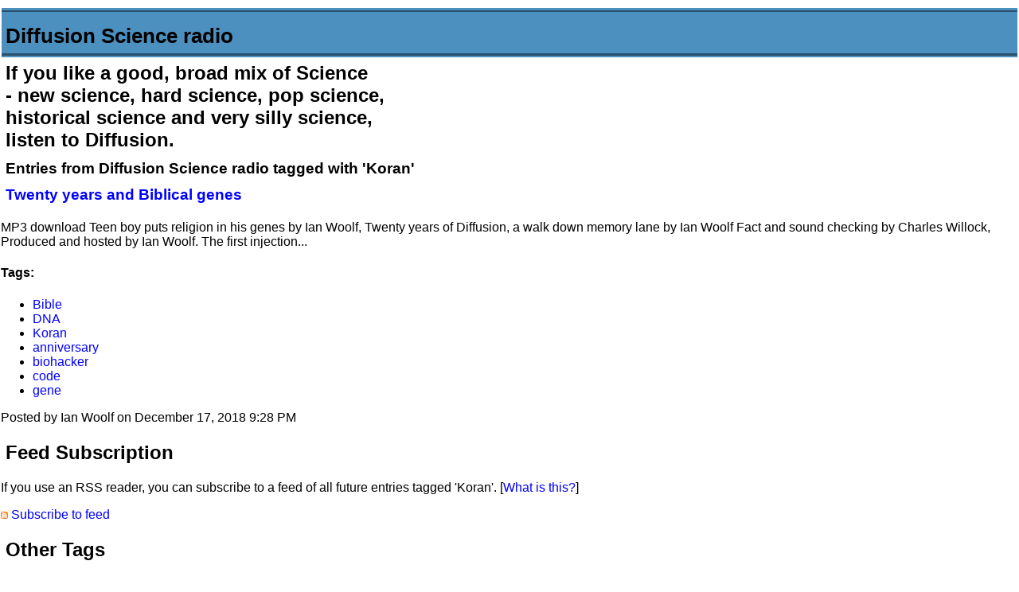

--- FILE ---
content_type: text/html; charset=utf-8
request_url: https://www.diffusionradio.com/cgi-bin/MT-3.33/mt-search.cgi?tag=Koran&blog_id=1
body_size: 27894
content:
<!DOCTYPE html PUBLIC "-//W3C//DTD XHTML 1.0 Transitional//EN"
   "http://www.w3.org/TR/xhtml1/DTD/xhtml1-transitional.dtd">
<html xmlns="http://www.w3.org/1999/xhtml" id="sixapart-standard">
<head>
   <meta http-equiv="Content-Type" content="text/html; charset=utf-8" />
   <meta name="generator" content="Movable Type 3.33" />
   
   <link rel="stylesheet" href="https://www.diffusionradio.com/styles-site.css" type="text/css" />

   <link type="application/atom+xml" rel="alternate" title="Diffusion Science radio: Search Results" href="https://www.diffusionradio.com/cgi-bin/MT-3.33/mt-search.cgi?tag=Koran&amp;Template=feed&amp;IncludeBlogs=1" />
      
   <title>Diffusion Science radio: Search Results</title>
</head>
<body class="layout-two-column-right mt-search-results">
   <div id="container">
      <div id="container-inner" class="pkg">
      
         <div id="banner">
            <div id="banner-inner" class="pkg">
               <h1 id="banner-header"><a href="https://www.diffusionradio.com/" accesskey="1">Diffusion Science radio</a></h1>
               <h2 id="banner-description">If you like a good, broad mix of Science<br/>
- new science, hard science, pop science,<br/>
historical science and very silly science,<br/>
listen to Diffusion.</h2>
            </div>
         </div>

         <div id="pagebody">
            <div id="pagebody-inner" class="pkg">
               <div id="alpha">
                  <div id="alpha-inner" class="pkg">


                      
                     

                                                                              <h3 class="search-results-header">
                              
                                                                Entries from Diffusion Science radio tagged with 'Koran'
                                  
                              </h3>
                              <div class="search-results-container">
                          
                      
                              <h3><a href="https://www.diffusionradio.com/2018/12/twenty_years_and_biblical_gene.html">Twenty years and Biblical genes</a></h3>
                              <p>MP3 download Teen boy puts religion in his genes by Ian Woolf, Twenty years of Diffusion, a walk down memory lane by Ian Woolf Fact and sound checking by Charles Willock, Produced and hosted by Ian Woolf. The first injection... </p>
                                                                <div class="entry-tags">
                                      <h4 class="entry-tags-header">Tags:</h4> 
                                      <ul class="entry-tags-list">
                                                                                        <li class="entry-tag"><a href="https://www.diffusionradio.com/cgi-bin/MT-3.33/mt-search.cgi?tag=Bible&amp;blog_id=1&amp;IncludeBlogs=1" rel="tag">Bible</a></li>
                                                                                        <li class="entry-tag"><a href="https://www.diffusionradio.com/cgi-bin/MT-3.33/mt-search.cgi?tag=DNA&amp;blog_id=1&amp;IncludeBlogs=1" rel="tag">DNA</a></li>
                                                                                        <li class="entry-tag"><a href="https://www.diffusionradio.com/cgi-bin/MT-3.33/mt-search.cgi?tag=Koran&amp;blog_id=1&amp;IncludeBlogs=1" rel="tag">Koran</a></li>
                                                                                        <li class="entry-tag"><a href="https://www.diffusionradio.com/cgi-bin/MT-3.33/mt-search.cgi?tag=anniversary&amp;blog_id=1&amp;IncludeBlogs=1" rel="tag">anniversary</a></li>
                                                                                        <li class="entry-tag"><a href="https://www.diffusionradio.com/cgi-bin/MT-3.33/mt-search.cgi?tag=biohacker&amp;blog_id=1&amp;IncludeBlogs=1" rel="tag">biohacker</a></li>
                                                                                        <li class="entry-tag"><a href="https://www.diffusionradio.com/cgi-bin/MT-3.33/mt-search.cgi?tag=code&amp;blog_id=1&amp;IncludeBlogs=1" rel="tag">code</a></li>
                                                                                        <li class="entry-tag"><a href="https://www.diffusionradio.com/cgi-bin/MT-3.33/mt-search.cgi?tag=gene&amp;blog_id=1&amp;IncludeBlogs=1" rel="tag">gene</a></li>
                                          
                                      </ul>
                                  </div>
                              
                      
                              <p class="entry-footer">
                                  <span class="post-footers">Posted by Ian Woolf on December 17, 2018  9:28 PM</span>
                              </p>
                      
                                                        </div>
                          
                      


                      
                      
                      
                  </div>
               </div> 

                                  

                   
                                          
                       
                        
                   

                   <div id="beta">
                      <div id="beta-inner" class="pkg">

                          
                          <div class="module-search-feed module">
                             <h2 class="module-header">Feed Subscription</h2>
                             <div class="module-content">
                                 <p>If you use an RSS reader, you can subscribe to a feed of all future entries tagged 'Koran'.  [<a href="http://www.sixapart.com/about/feeds">What is this?</a>]</p>
                                 <p>
                                     <img src="https://www.diffusionradio.com/cgi-bin/MT-3.33/mt-static/images/status_icons/feed.gif" alt="Subscribe to feed" width="9" height="9" /> <a href="https://www.diffusionradio.com/cgi-bin/MT-3.33/mt-search.cgi?tag=Koran&amp;Template=feed&amp;IncludeBlogs=1" title="Subscribe to feed">Subscribe to feed</a>
                                 </p>
                             </div>
                          </div>

                          
                                                    <div class="module-tags module">
                             <h2 class="module-header">Other Tags</h2>
                             <div class="module-content">
                                 <p>Other tags used on this blog:</p>
                                 <ul>
                                                                      <li><a href="https://www.diffusionradio.com/cgi-bin/MT-3.33/mt-search.cgi?tag=%23yang2020&amp;blog_id=1">#yang2020 (2)</a></li>
                                                                      <li><a href="https://www.diffusionradio.com/cgi-bin/MT-3.33/mt-search.cgi?tag=2016&amp;blog_id=1">2016 (1)</a></li>
                                                                      <li><a href="https://www.diffusionradio.com/cgi-bin/MT-3.33/mt-search.cgi?tag=24%2F7%20lectures&amp;blog_id=1">24/7 lectures (1)</a></li>
                                                                      <li><a href="https://www.diffusionradio.com/cgi-bin/MT-3.33/mt-search.cgi?tag=2SER&amp;blog_id=1">2SER (1)</a></li>
                                                                      <li><a href="https://www.diffusionradio.com/cgi-bin/MT-3.33/mt-search.cgi?tag=2ser%3B%20Dolphins&amp;blog_id=1">2ser; Dolphins (1)</a></li>
                                                                      <li><a href="https://www.diffusionradio.com/cgi-bin/MT-3.33/mt-search.cgi?tag=360%20camera&amp;blog_id=1">360 camera (1)</a></li>
                                                                      <li><a href="https://www.diffusionradio.com/cgi-bin/MT-3.33/mt-search.cgi?tag=3D&amp;blog_id=1">3D (3)</a></li>
                                                                      <li><a href="https://www.diffusionradio.com/cgi-bin/MT-3.33/mt-search.cgi?tag=3D%20display&amp;blog_id=1">3D display (1)</a></li>
                                                                      <li><a href="https://www.diffusionradio.com/cgi-bin/MT-3.33/mt-search.cgi?tag=3D%20print&amp;blog_id=1">3D print (1)</a></li>
                                                                      <li><a href="https://www.diffusionradio.com/cgi-bin/MT-3.33/mt-search.cgi?tag=3D%20printer&amp;blog_id=1">3D printer (9)</a></li>
                                                                      <li><a href="https://www.diffusionradio.com/cgi-bin/MT-3.33/mt-search.cgi?tag=3D%20printing&amp;blog_id=1">3D printing (12)</a></li>
                                                                      <li><a href="https://www.diffusionradio.com/cgi-bin/MT-3.33/mt-search.cgi?tag=3MT&amp;blog_id=1">3MT (8)</a></li>
                                                                      <li><a href="https://www.diffusionradio.com/cgi-bin/MT-3.33/mt-search.cgi?tag=3d%20printer&amp;blog_id=1">3d printer (1)</a></li>
                                                                      <li><a href="https://www.diffusionradio.com/cgi-bin/MT-3.33/mt-search.cgi?tag=4D%20printing&amp;blog_id=1">4D printing (1)</a></li>
                                                                      <li><a href="https://www.diffusionradio.com/cgi-bin/MT-3.33/mt-search.cgi?tag=4th%20amendment&amp;blog_id=1">4th amendment (1)</a></li>
                                                                      <li><a href="https://www.diffusionradio.com/cgi-bin/MT-3.33/mt-search.cgi?tag=5G&amp;blog_id=1">5G (1)</a></li>
                                                                      <li><a href="https://www.diffusionradio.com/cgi-bin/MT-3.33/mt-search.cgi?tag=%3B%20GM&amp;blog_id=1">; GM (1)</a></li>
                                                                      <li><a href="https://www.diffusionradio.com/cgi-bin/MT-3.33/mt-search.cgi?tag=%3B%20brain&amp;blog_id=1">; brain (1)</a></li>
                                                                      <li><a href="https://www.diffusionradio.com/cgi-bin/MT-3.33/mt-search.cgi?tag=%3B%20glucosamine&amp;blog_id=1">; glucosamine (1)</a></li>
                                                                      <li><a href="https://www.diffusionradio.com/cgi-bin/MT-3.33/mt-search.cgi?tag=%3B%20solar%20therma&amp;blog_id=1">; solar therma (1)</a></li>
                                                                      <li><a href="https://www.diffusionradio.com/cgi-bin/MT-3.33/mt-search.cgi?tag=%3B%20valve&amp;blog_id=1">; valve (1)</a></li>
                                                                      <li><a href="https://www.diffusionradio.com/cgi-bin/MT-3.33/mt-search.cgi?tag=AGI&amp;blog_id=1">AGI (1)</a></li>
                                                                      <li><a href="https://www.diffusionradio.com/cgi-bin/MT-3.33/mt-search.cgi?tag=AI&amp;blog_id=1">AI (38)</a></li>
                                                                      <li><a href="https://www.diffusionradio.com/cgi-bin/MT-3.33/mt-search.cgi?tag=AIDS&amp;blog_id=1">AIDS (2)</a></li>
                                                                      <li><a href="https://www.diffusionradio.com/cgi-bin/MT-3.33/mt-search.cgi?tag=AIDigiTales&amp;blog_id=1">AIDigiTales (1)</a></li>
                                                                      <li><a href="https://www.diffusionradio.com/cgi-bin/MT-3.33/mt-search.cgi?tag=AIR&amp;blog_id=1">AIR (1)</a></li>
                                                                      <li><a href="https://www.diffusionradio.com/cgi-bin/MT-3.33/mt-search.cgi?tag=ALS&amp;blog_id=1">ALS (1)</a></li>
                                                                      <li><a href="https://www.diffusionradio.com/cgi-bin/MT-3.33/mt-search.cgi?tag=ANSTO&amp;blog_id=1">ANSTO (1)</a></li>
                                                                      <li><a href="https://www.diffusionradio.com/cgi-bin/MT-3.33/mt-search.cgi?tag=API&amp;blog_id=1">API (1)</a></li>
                                                                      <li><a href="https://www.diffusionradio.com/cgi-bin/MT-3.33/mt-search.cgi?tag=ARENA&amp;blog_id=1">ARENA (1)</a></li>
                                                                      <li><a href="https://www.diffusionradio.com/cgi-bin/MT-3.33/mt-search.cgi?tag=ASI&amp;blog_id=1">ASI (1)</a></li>
                                                                      <li><a href="https://www.diffusionradio.com/cgi-bin/MT-3.33/mt-search.cgi?tag=ASKAP&amp;blog_id=1">ASKAP (1)</a></li>
                                                                      <li><a href="https://www.diffusionradio.com/cgi-bin/MT-3.33/mt-search.cgi?tag=AUKUS&amp;blog_id=1">AUKUS (1)</a></li>
                                                                      <li><a href="https://www.diffusionradio.com/cgi-bin/MT-3.33/mt-search.cgi?tag=Aboriginal&amp;blog_id=1">Aboriginal (1)</a></li>
                                                                      <li><a href="https://www.diffusionradio.com/cgi-bin/MT-3.33/mt-search.cgi?tag=Africa&amp;blog_id=1">Africa (1)</a></li>
                                                                      <li><a href="https://www.diffusionradio.com/cgi-bin/MT-3.33/mt-search.cgi?tag=Age%20Verification&amp;blog_id=1">Age Verification (1)</a></li>
                                                                      <li><a href="https://www.diffusionradio.com/cgi-bin/MT-3.33/mt-search.cgi?tag=Ainsley%20Newson&amp;blog_id=1">Ainsley Newson (1)</a></li>
                                                                      <li><a href="https://www.diffusionradio.com/cgi-bin/MT-3.33/mt-search.cgi?tag=AirPod&amp;blog_id=1">AirPod (1)</a></li>
                                                                      <li><a href="https://www.diffusionradio.com/cgi-bin/MT-3.33/mt-search.cgi?tag=Akane%20Tanaka&amp;blog_id=1">Akane Tanaka (1)</a></li>
                                                                      <li><a href="https://www.diffusionradio.com/cgi-bin/MT-3.33/mt-search.cgi?tag=Akin&amp;blog_id=1">Akin (2)</a></li>
                                                                      <li><a href="https://www.diffusionradio.com/cgi-bin/MT-3.33/mt-search.cgi?tag=Al%20Jazari&amp;blog_id=1">Al Jazari (1)</a></li>
                                                                      <li><a href="https://www.diffusionradio.com/cgi-bin/MT-3.33/mt-search.cgi?tag=Al-Jazari&amp;blog_id=1">Al-Jazari (1)</a></li>
                                                                      <li><a href="https://www.diffusionradio.com/cgi-bin/MT-3.33/mt-search.cgi?tag=Albania&amp;blog_id=1">Albania (1)</a></li>
                                                                      <li><a href="https://www.diffusionradio.com/cgi-bin/MT-3.33/mt-search.cgi?tag=Albatross&amp;blog_id=1">Albatross (1)</a></li>
                                                                      <li><a href="https://www.diffusionradio.com/cgi-bin/MT-3.33/mt-search.cgi?tag=Alex%20Kelly&amp;blog_id=1">Alex Kelly (3)</a></li>
                                                                      <li><a href="https://www.diffusionradio.com/cgi-bin/MT-3.33/mt-search.cgi?tag=Alexa&amp;blog_id=1">Alexa (1)</a></li>
                                                                      <li><a href="https://www.diffusionradio.com/cgi-bin/MT-3.33/mt-search.cgi?tag=Alexandra%20Ridout&amp;blog_id=1">Alexandra Ridout (1)</a></li>
                                                                      <li><a href="https://www.diffusionradio.com/cgi-bin/MT-3.33/mt-search.cgi?tag=Alicia%20Dudek&amp;blog_id=1">Alicia Dudek (1)</a></li>
                                                                      <li><a href="https://www.diffusionradio.com/cgi-bin/MT-3.33/mt-search.cgi?tag=Alignment&amp;blog_id=1">Alignment (2)</a></li>
                                                                      <li><a href="https://www.diffusionradio.com/cgi-bin/MT-3.33/mt-search.cgi?tag=Alison%20Campbell&amp;blog_id=1">Alison Campbell (1)</a></li>
                                                                      <li><a href="https://www.diffusionradio.com/cgi-bin/MT-3.33/mt-search.cgi?tag=Alix%20R%C3%BCbsaam&amp;blog_id=1">Alix Rübsaam (1)</a></li>
                                                                      <li><a href="https://www.diffusionradio.com/cgi-bin/MT-3.33/mt-search.cgi?tag=Alzheimer%27s&amp;blog_id=1">Alzheimer's (3)</a></li>
                                                                      <li><a href="https://www.diffusionradio.com/cgi-bin/MT-3.33/mt-search.cgi?tag=Alzheimers&amp;blog_id=1">Alzheimers (4)</a></li>
                                                                      <li><a href="https://www.diffusionradio.com/cgi-bin/MT-3.33/mt-search.cgi?tag=Alzheimers%20life%20molecule&amp;blog_id=1">Alzheimers life molecule (1)</a></li>
                                                                      <li><a href="https://www.diffusionradio.com/cgi-bin/MT-3.33/mt-search.cgi?tag=Amazon%20Echo&amp;blog_id=1">Amazon Echo (1)</a></li>
                                                                      <li><a href="https://www.diffusionradio.com/cgi-bin/MT-3.33/mt-search.cgi?tag=Amazon%20Residential&amp;blog_id=1">Amazon Residential (1)</a></li>
                                                                      <li><a href="https://www.diffusionradio.com/cgi-bin/MT-3.33/mt-search.cgi?tag=Amber%20Ivey&amp;blog_id=1">Amber Ivey (1)</a></li>
                                                                      <li><a href="https://www.diffusionradio.com/cgi-bin/MT-3.33/mt-search.cgi?tag=Amy%20Edwards&amp;blog_id=1">Amy Edwards (1)</a></li>
                                                                      <li><a href="https://www.diffusionradio.com/cgi-bin/MT-3.33/mt-search.cgi?tag=Andrew%20Despi&amp;blog_id=1">Andrew Despi (2)</a></li>
                                                                      <li><a href="https://www.diffusionradio.com/cgi-bin/MT-3.33/mt-search.cgi?tag=Annals%20of%20Improbable%20Research&amp;blog_id=1">Annals of Improbable Research (3)</a></li>
                                                                      <li><a href="https://www.diffusionradio.com/cgi-bin/MT-3.33/mt-search.cgi?tag=Anne%20Wilson&amp;blog_id=1">Anne Wilson (1)</a></li>
                                                                      <li><a href="https://www.diffusionradio.com/cgi-bin/MT-3.33/mt-search.cgi?tag=Antarctica&amp;blog_id=1">Antarctica (1)</a></li>
                                                                      <li><a href="https://www.diffusionradio.com/cgi-bin/MT-3.33/mt-search.cgi?tag=Antoine%20van%20Oijen&amp;blog_id=1">Antoine van Oijen (1)</a></li>
                                                                      <li><a href="https://www.diffusionradio.com/cgi-bin/MT-3.33/mt-search.cgi?tag=Apollo&amp;blog_id=1">Apollo (2)</a></li>
                                                                      <li><a href="https://www.diffusionradio.com/cgi-bin/MT-3.33/mt-search.cgi?tag=Apple&amp;blog_id=1">Apple (2)</a></li>
                                                                      <li><a href="https://www.diffusionradio.com/cgi-bin/MT-3.33/mt-search.cgi?tag=Arlula&amp;blog_id=1">Arlula (1)</a></li>
                                                                      <li><a href="https://www.diffusionradio.com/cgi-bin/MT-3.33/mt-search.cgi?tag=Arran%20Serlano&amp;blog_id=1">Arran Serlano (1)</a></li>
                                                                      <li><a href="https://www.diffusionradio.com/cgi-bin/MT-3.33/mt-search.cgi?tag=Asistance%20and%20Access&amp;blog_id=1">Asistance and Access (1)</a></li>
                                                                      <li><a href="https://www.diffusionradio.com/cgi-bin/MT-3.33/mt-search.cgi?tag=Assange&amp;blog_id=1">Assange (1)</a></li>
                                                                      <li><a href="https://www.diffusionradio.com/cgi-bin/MT-3.33/mt-search.cgi?tag=Assistance%20and%20Access&amp;blog_id=1">Assistance and Access (1)</a></li>
                                                                      <li><a href="https://www.diffusionradio.com/cgi-bin/MT-3.33/mt-search.cgi?tag=Australia&amp;blog_id=1">Australia (22)</a></li>
                                                                      <li><a href="https://www.diffusionradio.com/cgi-bin/MT-3.33/mt-search.cgi?tag=Australia%20Card&amp;blog_id=1">Australia Card (1)</a></li>
                                                                      <li><a href="https://www.diffusionradio.com/cgi-bin/MT-3.33/mt-search.cgi?tag=Australian%20Privacy%20Foundation&amp;blog_id=1">Australian Privacy Foundation (1)</a></li>
                                                                      <li><a href="https://www.diffusionradio.com/cgi-bin/MT-3.33/mt-search.cgi?tag=Australian%20Space%20Agency&amp;blog_id=1">Australian Space Agency (1)</a></li>
                                                                      <li><a href="https://www.diffusionradio.com/cgi-bin/MT-3.33/mt-search.cgi?tag=Autism&amp;blog_id=1">Autism (1)</a></li>
                                                                      <li><a href="https://www.diffusionradio.com/cgi-bin/MT-3.33/mt-search.cgi?tag=Avinash%20Singh&amp;blog_id=1">Avinash Singh (1)</a></li>
                                                                      <li><a href="https://www.diffusionradio.com/cgi-bin/MT-3.33/mt-search.cgi?tag=Axiomatic&amp;blog_id=1">Axiomatic (2)</a></li>
                                                                      <li><a href="https://www.diffusionradio.com/cgi-bin/MT-3.33/mt-search.cgi?tag=BCI&amp;blog_id=1">BCI (3)</a></li>
                                                                      <li><a href="https://www.diffusionradio.com/cgi-bin/MT-3.33/mt-search.cgi?tag=BMAA&amp;blog_id=1">BMAA (1)</a></li>
                                                                      <li><a href="https://www.diffusionradio.com/cgi-bin/MT-3.33/mt-search.cgi?tag=BMI&amp;blog_id=1">BMI (1)</a></li>
                                                                      <li><a href="https://www.diffusionradio.com/cgi-bin/MT-3.33/mt-search.cgi?tag=BT&amp;blog_id=1">BT (1)</a></li>
                                                                      <li><a href="https://www.diffusionradio.com/cgi-bin/MT-3.33/mt-search.cgi?tag=Babylon&amp;blog_id=1">Babylon (2)</a></li>
                                                                      <li><a href="https://www.diffusionradio.com/cgi-bin/MT-3.33/mt-search.cgi?tag=Baldness&amp;blog_id=1">Baldness (1)</a></li>
                                                                      <li><a href="https://www.diffusionradio.com/cgi-bin/MT-3.33/mt-search.cgi?tag=Banna&amp;blog_id=1">Banna (1)</a></li>
                                                                      <li><a href="https://www.diffusionradio.com/cgi-bin/MT-3.33/mt-search.cgi?tag=Barbie&amp;blog_id=1">Barbie (1)</a></li>
                                                                      <li><a href="https://www.diffusionradio.com/cgi-bin/MT-3.33/mt-search.cgi?tag=Basic%20Income&amp;blog_id=1">Basic Income (1)</a></li>
                                                                      <li><a href="https://www.diffusionradio.com/cgi-bin/MT-3.33/mt-search.cgi?tag=Bayes&amp;blog_id=1">Bayes (1)</a></li>
                                                                      <li><a href="https://www.diffusionradio.com/cgi-bin/MT-3.33/mt-search.cgi?tag=Bee&amp;blog_id=1">Bee (1)</a></li>
                                                                      <li><a href="https://www.diffusionradio.com/cgi-bin/MT-3.33/mt-search.cgi?tag=Bell%27s%20Inequality&amp;blog_id=1">Bell's Inequality (1)</a></li>
                                                                      <li><a href="https://www.diffusionradio.com/cgi-bin/MT-3.33/mt-search.cgi?tag=Bell%27s%20Theorem&amp;blog_id=1">Bell's Theorem (1)</a></li>
                                                                      <li><a href="https://www.diffusionradio.com/cgi-bin/MT-3.33/mt-search.cgi?tag=Ben%20Eggleton&amp;blog_id=1">Ben Eggleton (3)</a></li>
                                                                      <li><a href="https://www.diffusionradio.com/cgi-bin/MT-3.33/mt-search.cgi?tag=Ben%20Goertzal&amp;blog_id=1">Ben Goertzal (1)</a></li>
                                                                      <li><a href="https://www.diffusionradio.com/cgi-bin/MT-3.33/mt-search.cgi?tag=Ben%20Kiernan&amp;blog_id=1">Ben Kiernan (2)</a></li>
                                                                      <li><a href="https://www.diffusionradio.com/cgi-bin/MT-3.33/mt-search.cgi?tag=Benjamin%20Franklin&amp;blog_id=1">Benjamin Franklin (1)</a></li>
                                                                      <li><a href="https://www.diffusionradio.com/cgi-bin/MT-3.33/mt-search.cgi?tag=Bernard%20Robertson%20Dunn&amp;blog_id=1">Bernard Robertson Dunn (1)</a></li>
                                                                      <li><a href="https://www.diffusionradio.com/cgi-bin/MT-3.33/mt-search.cgi?tag=Bernard%20Robertson-Dunn&amp;blog_id=1">Bernard Robertson-Dunn (1)</a></li>
                                                                      <li><a href="https://www.diffusionradio.com/cgi-bin/MT-3.33/mt-search.cgi?tag=Bible&amp;blog_id=1">Bible (1)</a></li>
                                                                      <li><a href="https://www.diffusionradio.com/cgi-bin/MT-3.33/mt-search.cgi?tag=Big%20Foot&amp;blog_id=1">Big Foot (1)</a></li>
                                                                      <li><a href="https://www.diffusionradio.com/cgi-bin/MT-3.33/mt-search.cgi?tag=Bijal%20Trevadi&amp;blog_id=1">Bijal Trevadi (1)</a></li>
                                                                      <li><a href="https://www.diffusionradio.com/cgi-bin/MT-3.33/mt-search.cgi?tag=Biofoundry&amp;blog_id=1">Biofoundry (2)</a></li>
                                                                      <li><a href="https://www.diffusionradio.com/cgi-bin/MT-3.33/mt-search.cgi?tag=Biohack%20Syd&amp;blog_id=1">Biohack Syd (1)</a></li>
                                                                      <li><a href="https://www.diffusionradio.com/cgi-bin/MT-3.33/mt-search.cgi?tag=Black%20Mirror&amp;blog_id=1">Black Mirror (1)</a></li>
                                                                      <li><a href="https://www.diffusionradio.com/cgi-bin/MT-3.33/mt-search.cgi?tag=Boeing&amp;blog_id=1">Boeing (1)</a></li>
                                                                      <li><a href="https://www.diffusionradio.com/cgi-bin/MT-3.33/mt-search.cgi?tag=Bonnie%20Teece&amp;blog_id=1">Bonnie Teece (2)</a></li>
                                                                      <li><a href="https://www.diffusionradio.com/cgi-bin/MT-3.33/mt-search.cgi?tag=Books&amp;blog_id=1">Books (1)</a></li>
                                                                      <li><a href="https://www.diffusionradio.com/cgi-bin/MT-3.33/mt-search.cgi?tag=Bop&amp;blog_id=1">Bop (1)</a></li>
                                                                      <li><a href="https://www.diffusionradio.com/cgi-bin/MT-3.33/mt-search.cgi?tag=Brendan%20Clarke&amp;blog_id=1">Brendan Clarke (1)</a></li>
                                                                      <li><a href="https://www.diffusionradio.com/cgi-bin/MT-3.33/mt-search.cgi?tag=Brett%20Lidbury&amp;blog_id=1">Brett Lidbury (2)</a></li>
                                                                      <li><a href="https://www.diffusionradio.com/cgi-bin/MT-3.33/mt-search.cgi?tag=Bright%20Spark&amp;blog_id=1">Bright Spark (1)</a></li>
                                                                      <li><a href="https://www.diffusionradio.com/cgi-bin/MT-3.33/mt-search.cgi?tag=Bright%20spark&amp;blog_id=1">Bright spark (1)</a></li>
                                                                      <li><a href="https://www.diffusionradio.com/cgi-bin/MT-3.33/mt-search.cgi?tag=Bronowski&amp;blog_id=1">Bronowski (1)</a></li>
                                                                      <li><a href="https://www.diffusionradio.com/cgi-bin/MT-3.33/mt-search.cgi?tag=Brownian&amp;blog_id=1">Brownian (1)</a></li>
                                                                      <li><a href="https://www.diffusionradio.com/cgi-bin/MT-3.33/mt-search.cgi?tag=Business&amp;blog_id=1">Business (1)</a></li>
                                                                      <li><a href="https://www.diffusionradio.com/cgi-bin/MT-3.33/mt-search.cgi?tag=CBT&amp;blog_id=1">CBT (1)</a></li>
                                                                      <li><a href="https://www.diffusionradio.com/cgi-bin/MT-3.33/mt-search.cgi?tag=CEBIT&amp;blog_id=1">CEBIT (1)</a></li>
                                                                      <li><a href="https://www.diffusionradio.com/cgi-bin/MT-3.33/mt-search.cgi?tag=CFS&amp;blog_id=1">CFS (12)</a></li>
                                                                      <li><a href="https://www.diffusionradio.com/cgi-bin/MT-3.33/mt-search.cgi?tag=CFS.%20biomarker&amp;blog_id=1">CFS. biomarker (1)</a></li>
                                                                      <li><a href="https://www.diffusionradio.com/cgi-bin/MT-3.33/mt-search.cgi?tag=CHARGE&amp;blog_id=1">CHARGE (1)</a></li>
                                                                      <li><a href="https://www.diffusionradio.com/cgi-bin/MT-3.33/mt-search.cgi?tag=CIA&amp;blog_id=1">CIA (2)</a></li>
                                                                      <li><a href="https://www.diffusionradio.com/cgi-bin/MT-3.33/mt-search.cgi?tag=CME&amp;blog_id=1">CME (1)</a></li>
                                                                      <li><a href="https://www.diffusionradio.com/cgi-bin/MT-3.33/mt-search.cgi?tag=CNC&amp;blog_id=1">CNC (1)</a></li>
                                                                      <li><a href="https://www.diffusionradio.com/cgi-bin/MT-3.33/mt-search.cgi?tag=CO2&amp;blog_id=1">CO2 (2)</a></li>
                                                                      <li><a href="https://www.diffusionradio.com/cgi-bin/MT-3.33/mt-search.cgi?tag=COP26&amp;blog_id=1">COP26 (1)</a></li>
                                                                      <li><a href="https://www.diffusionradio.com/cgi-bin/MT-3.33/mt-search.cgi?tag=COVID&amp;blog_id=1">COVID (1)</a></li>
                                                                      <li><a href="https://www.diffusionradio.com/cgi-bin/MT-3.33/mt-search.cgi?tag=COVID19&amp;blog_id=1">COVID19 (11)</a></li>
                                                                      <li><a href="https://www.diffusionradio.com/cgi-bin/MT-3.33/mt-search.cgi?tag=COVIDSafe&amp;blog_id=1">COVIDSafe (3)</a></li>
                                                                      <li><a href="https://www.diffusionradio.com/cgi-bin/MT-3.33/mt-search.cgi?tag=CRISPR&amp;blog_id=1">CRISPR (7)</a></li>
                                                                      <li><a href="https://www.diffusionradio.com/cgi-bin/MT-3.33/mt-search.cgi?tag=CRISPR%20babies&amp;blog_id=1">CRISPR babies (1)</a></li>
                                                                      <li><a href="https://www.diffusionradio.com/cgi-bin/MT-3.33/mt-search.cgi?tag=CRISPR%2FCas9&amp;blog_id=1">CRISPR/Cas9 (1)</a></li>
                                                                      <li><a href="https://www.diffusionradio.com/cgi-bin/MT-3.33/mt-search.cgi?tag=CSIRO&amp;blog_id=1">CSIRO (16)</a></li>
                                                                      <li><a href="https://www.diffusionradio.com/cgi-bin/MT-3.33/mt-search.cgi?tag=CT38&amp;blog_id=1">CT38 (1)</a></li>
                                                                      <li><a href="https://www.diffusionradio.com/cgi-bin/MT-3.33/mt-search.cgi?tag=CUDOS&amp;blog_id=1">CUDOS (3)</a></li>
                                                                      <li><a href="https://www.diffusionradio.com/cgi-bin/MT-3.33/mt-search.cgi?tag=Calvin%20Eiber&amp;blog_id=1">Calvin Eiber (2)</a></li>
                                                                      <li><a href="https://www.diffusionradio.com/cgi-bin/MT-3.33/mt-search.cgi?tag=Canada&amp;blog_id=1">Canada (1)</a></li>
                                                                      <li><a href="https://www.diffusionradio.com/cgi-bin/MT-3.33/mt-search.cgi?tag=Cancer&amp;blog_id=1">Cancer (1)</a></li>
                                                                      <li><a href="https://www.diffusionradio.com/cgi-bin/MT-3.33/mt-search.cgi?tag=Captain%20Hoff&amp;blog_id=1">Captain Hoff (2)</a></li>
                                                                      <li><a href="https://www.diffusionradio.com/cgi-bin/MT-3.33/mt-search.cgi?tag=Carbon%20Capture%20and%20Storage&amp;blog_id=1">Carbon Capture and Storage (1)</a></li>
                                                                      <li><a href="https://www.diffusionradio.com/cgi-bin/MT-3.33/mt-search.cgi?tag=Caring&amp;blog_id=1">Caring (1)</a></li>
                                                                      <li><a href="https://www.diffusionradio.com/cgi-bin/MT-3.33/mt-search.cgi?tag=Carnivorous%20plants&amp;blog_id=1">Carnivorous plants (1)</a></li>
                                                                      <li><a href="https://www.diffusionradio.com/cgi-bin/MT-3.33/mt-search.cgi?tag=Casimir%20effect&amp;blog_id=1">Casimir effect (1)</a></li>
                                                                      <li><a href="https://www.diffusionradio.com/cgi-bin/MT-3.33/mt-search.cgi?tag=CeBIT&amp;blog_id=1">CeBIT (4)</a></li>
                                                                      <li><a href="https://www.diffusionradio.com/cgi-bin/MT-3.33/mt-search.cgi?tag=Census&amp;blog_id=1">Census (1)</a></li>
                                                                      <li><a href="https://www.diffusionradio.com/cgi-bin/MT-3.33/mt-search.cgi?tag=Cerebral&amp;blog_id=1">Cerebral (1)</a></li>
                                                                      <li><a href="https://www.diffusionradio.com/cgi-bin/MT-3.33/mt-search.cgi?tag=Ceres&amp;blog_id=1">Ceres (1)</a></li>
                                                                      <li><a href="https://www.diffusionradio.com/cgi-bin/MT-3.33/mt-search.cgi?tag=Charles%20Seibert&amp;blog_id=1">Charles Seibert (1)</a></li>
                                                                      <li><a href="https://www.diffusionradio.com/cgi-bin/MT-3.33/mt-search.cgi?tag=Charon&amp;blog_id=1">Charon (1)</a></li>
                                                                      <li><a href="https://www.diffusionradio.com/cgi-bin/MT-3.33/mt-search.cgi?tag=ChatGPT&amp;blog_id=1">ChatGPT (1)</a></li>
                                                                      <li><a href="https://www.diffusionradio.com/cgi-bin/MT-3.33/mt-search.cgi?tag=China&amp;blog_id=1">China (1)</a></li>
                                                                      <li><a href="https://www.diffusionradio.com/cgi-bin/MT-3.33/mt-search.cgi?tag=Choice&amp;blog_id=1">Choice (2)</a></li>
                                                                      <li><a href="https://www.diffusionradio.com/cgi-bin/MT-3.33/mt-search.cgi?tag=Chris%20Levi&amp;blog_id=1">Chris Levi (1)</a></li>
                                                                      <li><a href="https://www.diffusionradio.com/cgi-bin/MT-3.33/mt-search.cgi?tag=Chris%20Tisdell&amp;blog_id=1">Chris Tisdell (1)</a></li>
                                                                      <li><a href="https://www.diffusionradio.com/cgi-bin/MT-3.33/mt-search.cgi?tag=Christmas&amp;blog_id=1">Christmas (1)</a></li>
                                                                      <li><a href="https://www.diffusionradio.com/cgi-bin/MT-3.33/mt-search.cgi?tag=Chronic%20Fatigue%20Syndrome&amp;blog_id=1">Chronic Fatigue Syndrome (4)</a></li>
                                                                      <li><a href="https://www.diffusionradio.com/cgi-bin/MT-3.33/mt-search.cgi?tag=Chronic%20fatigue%20Syndrome&amp;blog_id=1">Chronic fatigue Syndrome (1)</a></li>
                                                                      <li><a href="https://www.diffusionradio.com/cgi-bin/MT-3.33/mt-search.cgi?tag=Cicadas&amp;blog_id=1">Cicadas (1)</a></li>
                                                                      <li><a href="https://www.diffusionradio.com/cgi-bin/MT-3.33/mt-search.cgi?tag=Ciguatera&amp;blog_id=1">Ciguatera (1)</a></li>
                                                                      <li><a href="https://www.diffusionradio.com/cgi-bin/MT-3.33/mt-search.cgi?tag=Claire%20Hooker&amp;blog_id=1">Claire Hooker (2)</a></li>
                                                                      <li><a href="https://www.diffusionradio.com/cgi-bin/MT-3.33/mt-search.cgi?tag=Claudi%20Vickers&amp;blog_id=1">Claudi Vickers (1)</a></li>
                                                                      <li><a href="https://www.diffusionradio.com/cgi-bin/MT-3.33/mt-search.cgi?tag=Code%20Ranger&amp;blog_id=1">Code Ranger (1)</a></li>
                                                                      <li><a href="https://www.diffusionradio.com/cgi-bin/MT-3.33/mt-search.cgi?tag=Coeliac%20diesease&amp;blog_id=1">Coeliac diesease (1)</a></li>
                                                                      <li><a href="https://www.diffusionradio.com/cgi-bin/MT-3.33/mt-search.cgi?tag=Colossus&amp;blog_id=1">Colossus (1)</a></li>
                                                                      <li><a href="https://www.diffusionradio.com/cgi-bin/MT-3.33/mt-search.cgi?tag=Coronavirus&amp;blog_id=1">Coronavirus (1)</a></li>
                                                                      <li><a href="https://www.diffusionradio.com/cgi-bin/MT-3.33/mt-search.cgi?tag=Cortene&amp;blog_id=1">Cortene (1)</a></li>
                                                                      <li><a href="https://www.diffusionradio.com/cgi-bin/MT-3.33/mt-search.cgi?tag=Create%20UNSW&amp;blog_id=1">Create UNSW (1)</a></li>
                                                                      <li><a href="https://www.diffusionradio.com/cgi-bin/MT-3.33/mt-search.cgi?tag=Crowd-funded&amp;blog_id=1">Crowd-funded (1)</a></li>
                                                                      <li><a href="https://www.diffusionradio.com/cgi-bin/MT-3.33/mt-search.cgi?tag=CubeSat&amp;blog_id=1">CubeSat (3)</a></li>
                                                                      <li><a href="https://www.diffusionradio.com/cgi-bin/MT-3.33/mt-search.cgi?tag=Cuberider&amp;blog_id=1">Cuberider (2)</a></li>
                                                                      <li><a href="https://www.diffusionradio.com/cgi-bin/MT-3.33/mt-search.cgi?tag=Curiosity&amp;blog_id=1">Curiosity (1)</a></li>
                                                                      <li><a href="https://www.diffusionradio.com/cgi-bin/MT-3.33/mt-search.cgi?tag=Cyborg&amp;blog_id=1">Cyborg (1)</a></li>
                                                                      <li><a href="https://www.diffusionradio.com/cgi-bin/MT-3.33/mt-search.cgi?tag=Cystic%20fribrosis&amp;blog_id=1">Cystic fribrosis (1)</a></li>
                                                                      <li><a href="https://www.diffusionradio.com/cgi-bin/MT-3.33/mt-search.cgi?tag=DARPA&amp;blog_id=1">DARPA (1)</a></li>
                                                                      <li><a href="https://www.diffusionradio.com/cgi-bin/MT-3.33/mt-search.cgi?tag=DIY&amp;blog_id=1">DIY (2)</a></li>
                                                                      <li><a href="https://www.diffusionradio.com/cgi-bin/MT-3.33/mt-search.cgi?tag=DNA&amp;blog_id=1">DNA (10)</a></li>
                                                                      <li><a href="https://www.diffusionradio.com/cgi-bin/MT-3.33/mt-search.cgi?tag=DNA%20data%20storage&amp;blog_id=1">DNA data storage (1)</a></li>
                                                                      <li><a href="https://www.diffusionradio.com/cgi-bin/MT-3.33/mt-search.cgi?tag=DSM&amp;blog_id=1">DSM (1)</a></li>
                                                                      <li><a href="https://www.diffusionradio.com/cgi-bin/MT-3.33/mt-search.cgi?tag=DSM-5&amp;blog_id=1">DSM-5 (1)</a></li>
                                                                      <li><a href="https://www.diffusionradio.com/cgi-bin/MT-3.33/mt-search.cgi?tag=Damon%20Gameau&amp;blog_id=1">Damon Gameau (1)</a></li>
                                                                      <li><a href="https://www.diffusionradio.com/cgi-bin/MT-3.33/mt-search.cgi?tag=Dana%20Leidl&amp;blog_id=1">Dana Leidl (1)</a></li>
                                                                      <li><a href="https://www.diffusionradio.com/cgi-bin/MT-3.33/mt-search.cgi?tag=Daniel%20Mansfield&amp;blog_id=1">Daniel Mansfield (2)</a></li>
                                                                      <li><a href="https://www.diffusionradio.com/cgi-bin/MT-3.33/mt-search.cgi?tag=Dave%20The%20Happy%20Singer&amp;blog_id=1">Dave The Happy Singer (1)</a></li>
                                                                      <li><a href="https://www.diffusionradio.com/cgi-bin/MT-3.33/mt-search.cgi?tag=David%20Hinwood&amp;blog_id=1">David Hinwood (1)</a></li>
                                                                      <li><a href="https://www.diffusionradio.com/cgi-bin/MT-3.33/mt-search.cgi?tag=David%20Nutt&amp;blog_id=1">David Nutt (2)</a></li>
                                                                      <li><a href="https://www.diffusionradio.com/cgi-bin/MT-3.33/mt-search.cgi?tag=David%20Sinclair&amp;blog_id=1">David Sinclair (1)</a></li>
                                                                      <li><a href="https://www.diffusionradio.com/cgi-bin/MT-3.33/mt-search.cgi?tag=Debora%20Monego&amp;blog_id=1">Debora Monego (1)</a></li>
                                                                      <li><a href="https://www.diffusionradio.com/cgi-bin/MT-3.33/mt-search.cgi?tag=DeepSeek&amp;blog_id=1">DeepSeek (1)</a></li>
                                                                      <li><a href="https://www.diffusionradio.com/cgi-bin/MT-3.33/mt-search.cgi?tag=Derek%20Muller&amp;blog_id=1">Derek Muller (1)</a></li>
                                                                      <li><a href="https://www.diffusionradio.com/cgi-bin/MT-3.33/mt-search.cgi?tag=Desiderosmia&amp;blog_id=1">Desiderosmia (1)</a></li>
                                                                      <li><a href="https://www.diffusionradio.com/cgi-bin/MT-3.33/mt-search.cgi?tag=Diana%20Robledo%20Ruiz&amp;blog_id=1">Diana Robledo Ruiz (1)</a></li>
                                                                      <li><a href="https://www.diffusionradio.com/cgi-bin/MT-3.33/mt-search.cgi?tag=Diana%20Rubledo%20Ruiz&amp;blog_id=1">Diana Rubledo Ruiz (1)</a></li>
                                                                      <li><a href="https://www.diffusionradio.com/cgi-bin/MT-3.33/mt-search.cgi?tag=Diffusion&amp;blog_id=1">Diffusion (17)</a></li>
                                                                      <li><a href="https://www.diffusionradio.com/cgi-bin/MT-3.33/mt-search.cgi?tag=Diffusion%20Science%20Radio&amp;blog_id=1">Diffusion Science Radio (15)</a></li>
                                                                      <li><a href="https://www.diffusionradio.com/cgi-bin/MT-3.33/mt-search.cgi?tag=Digital&amp;blog_id=1">Digital (1)</a></li>
                                                                      <li><a href="https://www.diffusionradio.com/cgi-bin/MT-3.33/mt-search.cgi?tag=Digital%20Rights%20Watch&amp;blog_id=1">Digital Rights Watch (4)</a></li>
                                                                      <li><a href="https://www.diffusionradio.com/cgi-bin/MT-3.33/mt-search.cgi?tag=Dimitri%20Mikhalchuk&amp;blog_id=1">Dimitri Mikhalchuk (1)</a></li>
                                                                      <li><a href="https://www.diffusionradio.com/cgi-bin/MT-3.33/mt-search.cgi?tag=Dipon%20Sarkar&amp;blog_id=1">Dipon Sarkar (1)</a></li>
                                                                      <li><a href="https://www.diffusionradio.com/cgi-bin/MT-3.33/mt-search.cgi?tag=Discovery&amp;blog_id=1">Discovery (1)</a></li>
                                                                      <li><a href="https://www.diffusionradio.com/cgi-bin/MT-3.33/mt-search.cgi?tag=Do-arama&amp;blog_id=1">Do-arama (1)</a></li>
                                                                      <li><a href="https://www.diffusionradio.com/cgi-bin/MT-3.33/mt-search.cgi?tag=Doc%20Oc&amp;blog_id=1">Doc Oc (1)</a></li>
                                                                      <li><a href="https://www.diffusionradio.com/cgi-bin/MT-3.33/mt-search.cgi?tag=Dorkbot&amp;blog_id=1">Dorkbot (3)</a></li>
                                                                      <li><a href="https://www.diffusionradio.com/cgi-bin/MT-3.33/mt-search.cgi?tag=Douglas%20Engelbart&amp;blog_id=1">Douglas Engelbart (1)</a></li>
                                                                      <li><a href="https://www.diffusionradio.com/cgi-bin/MT-3.33/mt-search.cgi?tag=Dubai&amp;blog_id=1">Dubai (1)</a></li>
                                                                      <li><a href="https://www.diffusionradio.com/cgi-bin/MT-3.33/mt-search.cgi?tag=E-ca&amp;blog_id=1">E-ca (1)</a></li>
                                                                      <li><a href="https://www.diffusionradio.com/cgi-bin/MT-3.33/mt-search.cgi?tag=EBV&amp;blog_id=1">EBV (1)</a></li>
                                                                      <li><a href="https://www.diffusionradio.com/cgi-bin/MT-3.33/mt-search.cgi?tag=EEG&amp;blog_id=1">EEG (11)</a></li>
                                                                      <li><a href="https://www.diffusionradio.com/cgi-bin/MT-3.33/mt-search.cgi?tag=EM%20drive&amp;blog_id=1">EM drive (1)</a></li>
                                                                      <li><a href="https://www.diffusionradio.com/cgi-bin/MT-3.33/mt-search.cgi?tag=EM-drive&amp;blog_id=1">EM-drive (1)</a></li>
                                                                      <li><a href="https://www.diffusionradio.com/cgi-bin/MT-3.33/mt-search.cgi?tag=ENCODE&amp;blog_id=1">ENCODE (1)</a></li>
                                                                      <li><a href="https://www.diffusionradio.com/cgi-bin/MT-3.33/mt-search.cgi?tag=ESC&amp;blog_id=1">ESC (1)</a></li>
                                                                      <li><a href="https://www.diffusionradio.com/cgi-bin/MT-3.33/mt-search.cgi?tag=Earth&amp;blog_id=1">Earth (1)</a></li>
                                                                      <li><a href="https://www.diffusionradio.com/cgi-bin/MT-3.33/mt-search.cgi?tag=Edison&amp;blog_id=1">Edison (3)</a></li>
                                                                      <li><a href="https://www.diffusionradio.com/cgi-bin/MT-3.33/mt-search.cgi?tag=Edward%20Jenner&amp;blog_id=1">Edward Jenner (1)</a></li>
                                                                      <li><a href="https://www.diffusionradio.com/cgi-bin/MT-3.33/mt-search.cgi?tag=Edward%20Teller&amp;blog_id=1">Edward Teller (1)</a></li>
                                                                      <li><a href="https://www.diffusionradio.com/cgi-bin/MT-3.33/mt-search.cgi?tag=Egypt&amp;blog_id=1">Egypt (1)</a></li>
                                                                      <li><a href="https://www.diffusionradio.com/cgi-bin/MT-3.33/mt-search.cgi?tag=Einstein&amp;blog_id=1">Einstein (3)</a></li>
                                                                      <li><a href="https://www.diffusionradio.com/cgi-bin/MT-3.33/mt-search.cgi?tag=Elvis&amp;blog_id=1">Elvis (1)</a></li>
                                                                      <li><a href="https://www.diffusionradio.com/cgi-bin/MT-3.33/mt-search.cgi?tag=Elyse%20Sue&amp;blog_id=1">Elyse Sue (1)</a></li>
                                                                      <li><a href="https://www.diffusionradio.com/cgi-bin/MT-3.33/mt-search.cgi?tag=Emerge%20Australia&amp;blog_id=1">Emerge Australia (2)</a></li>
                                                                      <li><a href="https://www.diffusionradio.com/cgi-bin/MT-3.33/mt-search.cgi?tag=Epstein-Barr&amp;blog_id=1">Epstein-Barr (1)</a></li>
                                                                      <li><a href="https://www.diffusionradio.com/cgi-bin/MT-3.33/mt-search.cgi?tag=Equation&amp;blog_id=1">Equation (1)</a></li>
                                                                      <li><a href="https://www.diffusionradio.com/cgi-bin/MT-3.33/mt-search.cgi?tag=Estonia&amp;blog_id=1">Estonia (1)</a></li>
                                                                      <li><a href="https://www.diffusionradio.com/cgi-bin/MT-3.33/mt-search.cgi?tag=Eureka&amp;blog_id=1">Eureka (2)</a></li>
                                                                      <li><a href="https://www.diffusionradio.com/cgi-bin/MT-3.33/mt-search.cgi?tag=Europa&amp;blog_id=1">Europa (1)</a></li>
                                                                      <li><a href="https://www.diffusionradio.com/cgi-bin/MT-3.33/mt-search.cgi?tag=Europe&amp;blog_id=1">Europe (1)</a></li>
                                                                      <li><a href="https://www.diffusionradio.com/cgi-bin/MT-3.33/mt-search.cgi?tag=Excel&amp;blog_id=1">Excel (1)</a></li>
                                                                      <li><a href="https://www.diffusionradio.com/cgi-bin/MT-3.33/mt-search.cgi?tag=FCC&amp;blog_id=1">FCC (1)</a></li>
                                                                      <li><a href="https://www.diffusionradio.com/cgi-bin/MT-3.33/mt-search.cgi?tag=FDA&amp;blog_id=1">FDA (1)</a></li>
                                                                      <li><a href="https://www.diffusionradio.com/cgi-bin/MT-3.33/mt-search.cgi?tag=FIV&amp;blog_id=1">FIV (1)</a></li>
                                                                      <li><a href="https://www.diffusionradio.com/cgi-bin/MT-3.33/mt-search.cgi?tag=FLEET&amp;blog_id=1">FLEET (1)</a></li>
                                                                      <li><a href="https://www.diffusionradio.com/cgi-bin/MT-3.33/mt-search.cgi?tag=FPV&amp;blog_id=1">FPV (1)</a></li>
                                                                      <li><a href="https://www.diffusionradio.com/cgi-bin/MT-3.33/mt-search.cgi?tag=FTL&amp;blog_id=1">FTL (4)</a></li>
                                                                      <li><a href="https://www.diffusionradio.com/cgi-bin/MT-3.33/mt-search.cgi?tag=Face%20recognition&amp;blog_id=1">Face recognition (1)</a></li>
                                                                      <li><a href="https://www.diffusionradio.com/cgi-bin/MT-3.33/mt-search.cgi?tag=Facebook&amp;blog_id=1">Facebook (2)</a></li>
                                                                      <li><a href="https://www.diffusionradio.com/cgi-bin/MT-3.33/mt-search.cgi?tag=Fair%20Work%20Commission&amp;blog_id=1">Fair Work Commission (1)</a></li>
                                                                      <li><a href="https://www.diffusionradio.com/cgi-bin/MT-3.33/mt-search.cgi?tag=FameLab&amp;blog_id=1">FameLab (1)</a></li>
                                                                      <li><a href="https://www.diffusionradio.com/cgi-bin/MT-3.33/mt-search.cgi?tag=Famelab&amp;blog_id=1">Famelab (6)</a></li>
                                                                      <li><a href="https://www.diffusionradio.com/cgi-bin/MT-3.33/mt-search.cgi?tag=Fanny%20Macleay&amp;blog_id=1">Fanny Macleay (1)</a></li>
                                                                      <li><a href="https://www.diffusionradio.com/cgi-bin/MT-3.33/mt-search.cgi?tag=Farmers&amp;blog_id=1">Farmers (1)</a></li>
                                                                      <li><a href="https://www.diffusionradio.com/cgi-bin/MT-3.33/mt-search.cgi?tag=Flone&amp;blog_id=1">Flone (1)</a></li>
                                                                      <li><a href="https://www.diffusionradio.com/cgi-bin/MT-3.33/mt-search.cgi?tag=Fram2Ham&amp;blog_id=1">Fram2Ham (1)</a></li>
                                                                      <li><a href="https://www.diffusionradio.com/cgi-bin/MT-3.33/mt-search.cgi?tag=Frank%20Drake&amp;blog_id=1">Frank Drake (1)</a></li>
                                                                      <li><a href="https://www.diffusionradio.com/cgi-bin/MT-3.33/mt-search.cgi?tag=Fresh%20Science&amp;blog_id=1">Fresh Science (7)</a></li>
                                                                      <li><a href="https://www.diffusionradio.com/cgi-bin/MT-3.33/mt-search.cgi?tag=Freud&amp;blog_id=1">Freud (1)</a></li>
                                                                      <li><a href="https://www.diffusionradio.com/cgi-bin/MT-3.33/mt-search.cgi?tag=Fugu&amp;blog_id=1">Fugu (1)</a></li>
                                                                      <li><a href="https://www.diffusionradio.com/cgi-bin/MT-3.33/mt-search.cgi?tag=FundScience&amp;blog_id=1">FundScience (1)</a></li>
                                                                      <li><a href="https://www.diffusionradio.com/cgi-bin/MT-3.33/mt-search.cgi?tag=Future%20Day&amp;blog_id=1">Future Day (1)</a></li>
                                                                      <li><a href="https://www.diffusionradio.com/cgi-bin/MT-3.33/mt-search.cgi?tag=GCHQ&amp;blog_id=1">GCHQ (1)</a></li>
                                                                      <li><a href="https://www.diffusionradio.com/cgi-bin/MT-3.33/mt-search.cgi?tag=GET&amp;blog_id=1">GET (1)</a></li>
                                                                      <li><a href="https://www.diffusionradio.com/cgi-bin/MT-3.33/mt-search.cgi?tag=GFC&amp;blog_id=1">GFC (1)</a></li>
                                                                      <li><a href="https://www.diffusionradio.com/cgi-bin/MT-3.33/mt-search.cgi?tag=GM&amp;blog_id=1">GM (2)</a></li>
                                                                      <li><a href="https://www.diffusionradio.com/cgi-bin/MT-3.33/mt-search.cgi?tag=GMO&amp;blog_id=1">GMO (8)</a></li>
                                                                      <li><a href="https://www.diffusionradio.com/cgi-bin/MT-3.33/mt-search.cgi?tag=GPS&amp;blog_id=1">GPS (1)</a></li>
                                                                      <li><a href="https://www.diffusionradio.com/cgi-bin/MT-3.33/mt-search.cgi?tag=GPT&amp;blog_id=1">GPT (1)</a></li>
                                                                      <li><a href="https://www.diffusionradio.com/cgi-bin/MT-3.33/mt-search.cgi?tag=GUI&amp;blog_id=1">GUI (2)</a></li>
                                                                      <li><a href="https://www.diffusionradio.com/cgi-bin/MT-3.33/mt-search.cgi?tag=Gamestop&amp;blog_id=1">Gamestop (2)</a></li>
                                                                      <li><a href="https://www.diffusionradio.com/cgi-bin/MT-3.33/mt-search.cgi?tag=Gartner&amp;blog_id=1">Gartner (1)</a></li>
                                                                      <li><a href="https://www.diffusionradio.com/cgi-bin/MT-3.33/mt-search.cgi?tag=GenSpace&amp;blog_id=1">GenSpace (1)</a></li>
                                                                      <li><a href="https://www.diffusionradio.com/cgi-bin/MT-3.33/mt-search.cgi?tag=Gene&amp;blog_id=1">Gene (1)</a></li>
                                                                      <li><a href="https://www.diffusionradio.com/cgi-bin/MT-3.33/mt-search.cgi?tag=Genescient&amp;blog_id=1">Genescient (2)</a></li>
                                                                      <li><a href="https://www.diffusionradio.com/cgi-bin/MT-3.33/mt-search.cgi?tag=Gina%20Sartore&amp;blog_id=1">Gina Sartore (1)</a></li>
                                                                      <li><a href="https://www.diffusionradio.com/cgi-bin/MT-3.33/mt-search.cgi?tag=GitHub&amp;blog_id=1">GitHub (1)</a></li>
                                                                      <li><a href="https://www.diffusionradio.com/cgi-bin/MT-3.33/mt-search.cgi?tag=Glow-worms&amp;blog_id=1">Glow-worms (1)</a></li>
                                                                      <li><a href="https://www.diffusionradio.com/cgi-bin/MT-3.33/mt-search.cgi?tag=Gondwana&amp;blog_id=1">Gondwana (1)</a></li>
                                                                      <li><a href="https://www.diffusionradio.com/cgi-bin/MT-3.33/mt-search.cgi?tag=Google&amp;blog_id=1">Google (1)</a></li>
                                                                      <li><a href="https://www.diffusionradio.com/cgi-bin/MT-3.33/mt-search.cgi?tag=Google%20Glass&amp;blog_id=1">Google Glass (3)</a></li>
                                                                      <li><a href="https://www.diffusionradio.com/cgi-bin/MT-3.33/mt-search.cgi?tag=Government&amp;blog_id=1">Government (2)</a></li>
                                                                      <li><a href="https://www.diffusionradio.com/cgi-bin/MT-3.33/mt-search.cgi?tag=Grace%20Hopper&amp;blog_id=1">Grace Hopper (1)</a></li>
                                                                      <li><a href="https://www.diffusionradio.com/cgi-bin/MT-3.33/mt-search.cgi?tag=Great%20Barrier%20Reef&amp;blog_id=1">Great Barrier Reef (1)</a></li>
                                                                      <li><a href="https://www.diffusionradio.com/cgi-bin/MT-3.33/mt-search.cgi?tag=Gregory%20Benford&amp;blog_id=1">Gregory Benford (2)</a></li>
                                                                      <li><a href="https://www.diffusionradio.com/cgi-bin/MT-3.33/mt-search.cgi?tag=HIV&amp;blog_id=1">HIV (7)</a></li>
                                                                      <li><a href="https://www.diffusionradio.com/cgi-bin/MT-3.33/mt-search.cgi?tag=Hadron%20Collider&amp;blog_id=1">Hadron Collider (1)</a></li>
                                                                      <li><a href="https://www.diffusionradio.com/cgi-bin/MT-3.33/mt-search.cgi?tag=Ham%20radio&amp;blog_id=1">Ham radio (1)</a></li>
                                                                      <li><a href="https://www.diffusionradio.com/cgi-bin/MT-3.33/mt-search.cgi?tag=Harry%20Lorayne&amp;blog_id=1">Harry Lorayne (1)</a></li>
                                                                      <li><a href="https://www.diffusionradio.com/cgi-bin/MT-3.33/mt-search.cgi?tag=Harry%20Potter&amp;blog_id=1">Harry Potter (1)</a></li>
                                                                      <li><a href="https://www.diffusionradio.com/cgi-bin/MT-3.33/mt-search.cgi?tag=Hidden%20Variable&amp;blog_id=1">Hidden Variable (1)</a></li>
                                                                      <li><a href="https://www.diffusionradio.com/cgi-bin/MT-3.33/mt-search.cgi?tag=Higgs&amp;blog_id=1">Higgs (1)</a></li>
                                                                      <li><a href="https://www.diffusionradio.com/cgi-bin/MT-3.33/mt-search.cgi?tag=Hugo%20De%20Garis&amp;blog_id=1">Hugo De Garis (3)</a></li>
                                                                      <li><a href="https://www.diffusionradio.com/cgi-bin/MT-3.33/mt-search.cgi?tag=Hydrogen%20Bomb&amp;blog_id=1">Hydrogen Bomb (1)</a></li>
                                                                      <li><a href="https://www.diffusionradio.com/cgi-bin/MT-3.33/mt-search.cgi?tag=Hydrogen%20bomb&amp;blog_id=1">Hydrogen bomb (1)</a></li>
                                                                      <li><a href="https://www.diffusionradio.com/cgi-bin/MT-3.33/mt-search.cgi?tag=IAC2017&amp;blog_id=1">IAC2017 (1)</a></li>
                                                                      <li><a href="https://www.diffusionradio.com/cgi-bin/MT-3.33/mt-search.cgi?tag=IBD&amp;blog_id=1">IBD (1)</a></li>
                                                                      <li><a href="https://www.diffusionradio.com/cgi-bin/MT-3.33/mt-search.cgi?tag=ICBM&amp;blog_id=1">ICBM (1)</a></li>
                                                                      <li><a href="https://www.diffusionradio.com/cgi-bin/MT-3.33/mt-search.cgi?tag=ID&amp;blog_id=1">ID (2)</a></li>
                                                                      <li><a href="https://www.diffusionradio.com/cgi-bin/MT-3.33/mt-search.cgi?tag=IOT&amp;blog_id=1">IOT (1)</a></li>
                                                                      <li><a href="https://www.diffusionradio.com/cgi-bin/MT-3.33/mt-search.cgi?tag=IPCC&amp;blog_id=1">IPCC (1)</a></li>
                                                                      <li><a href="https://www.diffusionradio.com/cgi-bin/MT-3.33/mt-search.cgi?tag=IQ&amp;blog_id=1">IQ (2)</a></li>
                                                                      <li><a href="https://www.diffusionradio.com/cgi-bin/MT-3.33/mt-search.cgi?tag=ISS&amp;blog_id=1">ISS (3)</a></li>
                                                                      <li><a href="https://www.diffusionradio.com/cgi-bin/MT-3.33/mt-search.cgi?tag=ITER&amp;blog_id=1">ITER (1)</a></li>
                                                                      <li><a href="https://www.diffusionradio.com/cgi-bin/MT-3.33/mt-search.cgi?tag=IVF&amp;blog_id=1">IVF (1)</a></li>
                                                                      <li><a href="https://www.diffusionradio.com/cgi-bin/MT-3.33/mt-search.cgi?tag=Ian%20Bryce&amp;blog_id=1">Ian Bryce (1)</a></li>
                                                                      <li><a href="https://www.diffusionradio.com/cgi-bin/MT-3.33/mt-search.cgi?tag=Ig%20Nobel&amp;blog_id=1">Ig Nobel (10)</a></li>
                                                                      <li><a href="https://www.diffusionradio.com/cgi-bin/MT-3.33/mt-search.cgi?tag=Ig%20Nobel%20Awards&amp;blog_id=1">Ig Nobel Awards (1)</a></li>
                                                                      <li><a href="https://www.diffusionradio.com/cgi-bin/MT-3.33/mt-search.cgi?tag=Ig%20Nobel%20Prizes%20Annals%20of%20Improbable%20Research&amp;blog_id=1">Ig Nobel Prizes Annals of Improbable Research (1)</a></li>
                                                                      <li><a href="https://www.diffusionradio.com/cgi-bin/MT-3.33/mt-search.cgi?tag=IgNobel&amp;blog_id=1">IgNobel (2)</a></li>
                                                                      <li><a href="https://www.diffusionradio.com/cgi-bin/MT-3.33/mt-search.cgi?tag=IgNobel%20prize&amp;blog_id=1">IgNobel prize (2)</a></li>
                                                                      <li><a href="https://www.diffusionradio.com/cgi-bin/MT-3.33/mt-search.cgi?tag=IgNoble&amp;blog_id=1">IgNoble (1)</a></li>
                                                                      <li><a href="https://www.diffusionradio.com/cgi-bin/MT-3.33/mt-search.cgi?tag=Ignobel&amp;blog_id=1">Ignobel (1)</a></li>
                                                                      <li><a href="https://www.diffusionradio.com/cgi-bin/MT-3.33/mt-search.cgi?tag=Indigo%20V&amp;blog_id=1">Indigo V (1)</a></li>
                                                                      <li><a href="https://www.diffusionradio.com/cgi-bin/MT-3.33/mt-search.cgi?tag=Inflammatory%20Bowel%20Disease&amp;blog_id=1">Inflammatory Bowel Disease (1)</a></li>
                                                                      <li><a href="https://www.diffusionradio.com/cgi-bin/MT-3.33/mt-search.cgi?tag=Ingenuity&amp;blog_id=1">Ingenuity (1)</a></li>
                                                                      <li><a href="https://www.diffusionradio.com/cgi-bin/MT-3.33/mt-search.cgi?tag=Inspiring%20Australia&amp;blog_id=1">Inspiring Australia (1)</a></li>
                                                                      <li><a href="https://www.diffusionradio.com/cgi-bin/MT-3.33/mt-search.cgi?tag=Intelligence&amp;blog_id=1">Intelligence (1)</a></li>
                                                                      <li><a href="https://www.diffusionradio.com/cgi-bin/MT-3.33/mt-search.cgi?tag=International%20Institute%20for%20neuromorphic%20systems&amp;blog_id=1">International Institute for neuromorphic systems (1)</a></li>
                                                                      <li><a href="https://www.diffusionradio.com/cgi-bin/MT-3.33/mt-search.cgi?tag=Internet%20Archive&amp;blog_id=1">Internet Archive (1)</a></li>
                                                                      <li><a href="https://www.diffusionradio.com/cgi-bin/MT-3.33/mt-search.cgi?tag=Internet%20archive&amp;blog_id=1">Internet archive (1)</a></li>
                                                                      <li><a href="https://www.diffusionradio.com/cgi-bin/MT-3.33/mt-search.cgi?tag=Investment&amp;blog_id=1">Investment (2)</a></li>
                                                                      <li><a href="https://www.diffusionradio.com/cgi-bin/MT-3.33/mt-search.cgi?tag=IoT&amp;blog_id=1">IoT (2)</a></li>
                                                                      <li><a href="https://www.diffusionradio.com/cgi-bin/MT-3.33/mt-search.cgi?tag=Iternet%20Of%20Things&amp;blog_id=1">Iternet Of Things (1)</a></li>
                                                                      <li><a href="https://www.diffusionradio.com/cgi-bin/MT-3.33/mt-search.cgi?tag=Ithree%20Institute&amp;blog_id=1">Ithree Institute (1)</a></li>
                                                                      <li><a href="https://www.diffusionradio.com/cgi-bin/MT-3.33/mt-search.cgi?tag=Jacob%20Bronowski&amp;blog_id=1">Jacob Bronowski (2)</a></li>
                                                                      <li><a href="https://www.diffusionradio.com/cgi-bin/MT-3.33/mt-search.cgi?tag=Jacqui%20Hayes&amp;blog_id=1">Jacqui Hayes (1)</a></li>
                                                                      <li><a href="https://www.diffusionradio.com/cgi-bin/MT-3.33/mt-search.cgi?tag=James%20Hayes&amp;blog_id=1">James Hayes (5)</a></li>
                                                                      <li><a href="https://www.diffusionradio.com/cgi-bin/MT-3.33/mt-search.cgi?tag=Jasleen%20Singh&amp;blog_id=1">Jasleen Singh (1)</a></li>
                                                                      <li><a href="https://www.diffusionradio.com/cgi-bin/MT-3.33/mt-search.cgi?tag=Jayashree%20Alcot&amp;blog_id=1">Jayashree Alcot (1)</a></li>
                                                                      <li><a href="https://www.diffusionradio.com/cgi-bin/MT-3.33/mt-search.cgi?tag=Jayden%20Hastings&amp;blog_id=1">Jayden Hastings (1)</a></li>
                                                                      <li><a href="https://www.diffusionradio.com/cgi-bin/MT-3.33/mt-search.cgi?tag=Jenner&amp;blog_id=1">Jenner (1)</a></li>
                                                                      <li><a href="https://www.diffusionradio.com/cgi-bin/MT-3.33/mt-search.cgi?tag=Johannes%20le%20Coutre&amp;blog_id=1">Johannes le Coutre (2)</a></li>
                                                                      <li><a href="https://www.diffusionradio.com/cgi-bin/MT-3.33/mt-search.cgi?tag=John%20Froude&amp;blog_id=1">John Froude (3)</a></li>
                                                                      <li><a href="https://www.diffusionradio.com/cgi-bin/MT-3.33/mt-search.cgi?tag=John%20Mattick&amp;blog_id=1">John Mattick (1)</a></li>
                                                                      <li><a href="https://www.diffusionradio.com/cgi-bin/MT-3.33/mt-search.cgi?tag=Jon%20Ronson&amp;blog_id=1">Jon Ronson (1)</a></li>
                                                                      <li><a href="https://www.diffusionradio.com/cgi-bin/MT-3.33/mt-search.cgi?tag=Jose-Luis%20Jimenez&amp;blog_id=1">Jose-Luis Jimenez (2)</a></li>
                                                                      <li><a href="https://www.diffusionradio.com/cgi-bin/MT-3.33/mt-search.cgi?tag=Josephson%20Junction&amp;blog_id=1">Josephson Junction (1)</a></li>
                                                                      <li><a href="https://www.diffusionradio.com/cgi-bin/MT-3.33/mt-search.cgi?tag=Julian%20Assange&amp;blog_id=1">Julian Assange (11)</a></li>
                                                                      <li><a href="https://www.diffusionradio.com/cgi-bin/MT-3.33/mt-search.cgi?tag=Junk%20DNA&amp;blog_id=1">Junk DNA (1)</a></li>
                                                                      <li><a href="https://www.diffusionradio.com/cgi-bin/MT-3.33/mt-search.cgi?tag=Justine%20Hamilton&amp;blog_id=1">Justine Hamilton (1)</a></li>
                                                                      <li><a href="https://www.diffusionradio.com/cgi-bin/MT-3.33/mt-search.cgi?tag=Kate%20Brandis&amp;blog_id=1">Kate Brandis (1)</a></li>
                                                                      <li><a href="https://www.diffusionradio.com/cgi-bin/MT-3.33/mt-search.cgi?tag=Kate%20Samardzic&amp;blog_id=1">Kate Samardzic (1)</a></li>
                                                                      <li><a href="https://www.diffusionradio.com/cgi-bin/MT-3.33/mt-search.cgi?tag=Kate%20Wilson&amp;blog_id=1">Kate Wilson (1)</a></li>
                                                                      <li><a href="https://www.diffusionradio.com/cgi-bin/MT-3.33/mt-search.cgi?tag=Kathleen%20Booth&amp;blog_id=1">Kathleen Booth (1)</a></li>
                                                                      <li><a href="https://www.diffusionradio.com/cgi-bin/MT-3.33/mt-search.cgi?tag=Kellog&amp;blog_id=1">Kellog (1)</a></li>
                                                                      <li><a href="https://www.diffusionradio.com/cgi-bin/MT-3.33/mt-search.cgi?tag=Kelsey%20Picard&amp;blog_id=1">Kelsey Picard (1)</a></li>
                                                                      <li><a href="https://www.diffusionradio.com/cgi-bin/MT-3.33/mt-search.cgi?tag=Kerrie%20Dougherty&amp;blog_id=1">Kerrie Dougherty (1)</a></li>
                                                                      <li><a href="https://www.diffusionradio.com/cgi-bin/MT-3.33/mt-search.cgi?tag=Kim%20Hulett&amp;blog_id=1">Kim Hulett (1)</a></li>
                                                                      <li><a href="https://www.diffusionradio.com/cgi-bin/MT-3.33/mt-search.cgi?tag=Kim%20Reid&amp;blog_id=1">Kim Reid (2)</a></li>
                                                                      <li><a href="https://www.diffusionradio.com/cgi-bin/MT-3.33/mt-search.cgi?tag=Kirsten%20Banks&amp;blog_id=1">Kirsten Banks (2)</a></li>
                                                                      <li><a href="https://www.diffusionradio.com/cgi-bin/MT-3.33/mt-search.cgi?tag=Koran&amp;blog_id=1">Koran (1)</a></li>
                                                                      <li><a href="https://www.diffusionradio.com/cgi-bin/MT-3.33/mt-search.cgi?tag=LED&amp;blog_id=1">LED (4)</a></li>
                                                                      <li><a href="https://www.diffusionradio.com/cgi-bin/MT-3.33/mt-search.cgi?tag=LHC&amp;blog_id=1">LHC (2)</a></li>
                                                                      <li><a href="https://www.diffusionradio.com/cgi-bin/MT-3.33/mt-search.cgi?tag=LLM&amp;blog_id=1">LLM (3)</a></li>
                                                                      <li><a href="https://www.diffusionradio.com/cgi-bin/MT-3.33/mt-search.cgi?tag=La%20Trobe%20University&amp;blog_id=1">La Trobe University (1)</a></li>
                                                                      <li><a href="https://www.diffusionradio.com/cgi-bin/MT-3.33/mt-search.cgi?tag=Lachlan%20Whatmore&amp;blog_id=1">Lachlan Whatmore (1)</a></li>
                                                                      <li><a href="https://www.diffusionradio.com/cgi-bin/MT-3.33/mt-search.cgi?tag=Lana%20Kajlich&amp;blog_id=1">Lana Kajlich (2)</a></li>
                                                                      <li><a href="https://www.diffusionradio.com/cgi-bin/MT-3.33/mt-search.cgi?tag=Lateral&amp;blog_id=1">Lateral (1)</a></li>
                                                                      <li><a href="https://www.diffusionradio.com/cgi-bin/MT-3.33/mt-search.cgi?tag=Law&amp;blog_id=1">Law (1)</a></li>
                                                                      <li><a href="https://www.diffusionradio.com/cgi-bin/MT-3.33/mt-search.cgi?tag=Lego&amp;blog_id=1">Lego (1)</a></li>
                                                                      <li><a href="https://www.diffusionradio.com/cgi-bin/MT-3.33/mt-search.cgi?tag=Les%20Paul&amp;blog_id=1">Les Paul (1)</a></li>
                                                                      <li><a href="https://www.diffusionradio.com/cgi-bin/MT-3.33/mt-search.cgi?tag=Liam%20Burt&amp;blog_id=1">Liam Burt (2)</a></li>
                                                                      <li><a href="https://www.diffusionradio.com/cgi-bin/MT-3.33/mt-search.cgi?tag=Libraries&amp;blog_id=1">Libraries (1)</a></li>
                                                                      <li><a href="https://www.diffusionradio.com/cgi-bin/MT-3.33/mt-search.cgi?tag=Lidia%20Morawska&amp;blog_id=1">Lidia Morawska (2)</a></li>
                                                                      <li><a href="https://www.diffusionradio.com/cgi-bin/MT-3.33/mt-search.cgi?tag=Life&amp;blog_id=1">Life (1)</a></li>
                                                                      <li><a href="https://www.diffusionradio.com/cgi-bin/MT-3.33/mt-search.cgi?tag=Lizzie%20O%27Shea&amp;blog_id=1">Lizzie O'Shea (1)</a></li>
                                                                      <li><a href="https://www.diffusionradio.com/cgi-bin/MT-3.33/mt-search.cgi?tag=LoVid&amp;blog_id=1">LoVid (1)</a></li>
                                                                      <li><a href="https://www.diffusionradio.com/cgi-bin/MT-3.33/mt-search.cgi?tag=Long%20COVID&amp;blog_id=1">Long COVID (2)</a></li>
                                                                      <li><a href="https://www.diffusionradio.com/cgi-bin/MT-3.33/mt-search.cgi?tag=Luke%20Koffey&amp;blog_id=1">Luke Koffey (1)</a></li>
                                                                      <li><a href="https://www.diffusionradio.com/cgi-bin/MT-3.33/mt-search.cgi?tag=Luna%20Letter&amp;blog_id=1">Luna Letter (1)</a></li>
                                                                      <li><a href="https://www.diffusionradio.com/cgi-bin/MT-3.33/mt-search.cgi?tag=MCI&amp;blog_id=1">MCI (1)</a></li>
                                                                      <li><a href="https://www.diffusionradio.com/cgi-bin/MT-3.33/mt-search.cgi?tag=ME&amp;blog_id=1">ME (11)</a></li>
                                                                      <li><a href="https://www.diffusionradio.com/cgi-bin/MT-3.33/mt-search.cgi?tag=ME%2FCFS&amp;blog_id=1">ME/CFS (4)</a></li>
                                                                      <li><a href="https://www.diffusionradio.com/cgi-bin/MT-3.33/mt-search.cgi?tag=MEMS&amp;blog_id=1">MEMS (2)</a></li>
                                                                      <li><a href="https://www.diffusionradio.com/cgi-bin/MT-3.33/mt-search.cgi?tag=MHC&amp;blog_id=1">MHC (1)</a></li>
                                                                      <li><a href="https://www.diffusionradio.com/cgi-bin/MT-3.33/mt-search.cgi?tag=MMORPG&amp;blog_id=1">MMORPG (1)</a></li>
                                                                      <li><a href="https://www.diffusionradio.com/cgi-bin/MT-3.33/mt-search.cgi?tag=MMR&amp;blog_id=1">MMR (1)</a></li>
                                                                      <li><a href="https://www.diffusionradio.com/cgi-bin/MT-3.33/mt-search.cgi?tag=MOF&amp;blog_id=1">MOF (1)</a></li>
                                                                      <li><a href="https://www.diffusionradio.com/cgi-bin/MT-3.33/mt-search.cgi?tag=Malaria&amp;blog_id=1">Malaria (2)</a></li>
                                                                      <li><a href="https://www.diffusionradio.com/cgi-bin/MT-3.33/mt-search.cgi?tag=Manila&amp;blog_id=1">Manila (1)</a></li>
                                                                      <li><a href="https://www.diffusionradio.com/cgi-bin/MT-3.33/mt-search.cgi?tag=Manuel%20Tarron&amp;blog_id=1">Manuel Tarron (1)</a></li>
                                                                      <li><a href="https://www.diffusionradio.com/cgi-bin/MT-3.33/mt-search.cgi?tag=Maquarie%20University&amp;blog_id=1">Maquarie University (2)</a></li>
                                                                      <li><a href="https://www.diffusionradio.com/cgi-bin/MT-3.33/mt-search.cgi?tag=Maralinga&amp;blog_id=1">Maralinga (1)</a></li>
                                                                      <li><a href="https://www.diffusionradio.com/cgi-bin/MT-3.33/mt-search.cgi?tag=Marc%20West&amp;blog_id=1">Marc West (1)</a></li>
                                                                      <li><a href="https://www.diffusionradio.com/cgi-bin/MT-3.33/mt-search.cgi?tag=March%20for%20Science&amp;blog_id=1">March for Science (3)</a></li>
                                                                      <li><a href="https://www.diffusionradio.com/cgi-bin/MT-3.33/mt-search.cgi?tag=Marconi&amp;blog_id=1">Marconi (1)</a></li>
                                                                      <li><a href="https://www.diffusionradio.com/cgi-bin/MT-3.33/mt-search.cgi?tag=Maria%20Cunningham&amp;blog_id=1">Maria Cunningham (3)</a></li>
                                                                      <li><a href="https://www.diffusionradio.com/cgi-bin/MT-3.33/mt-search.cgi?tag=Marilena%20Demayo&amp;blog_id=1">Marilena Demayo (1)</a></li>
                                                                      <li><a href="https://www.diffusionradio.com/cgi-bin/MT-3.33/mt-search.cgi?tag=Mark%20Andrejevic&amp;blog_id=1">Mark Andrejevic (2)</a></li>
                                                                      <li><a href="https://www.diffusionradio.com/cgi-bin/MT-3.33/mt-search.cgi?tag=Mark%20Changizi&amp;blog_id=1">Mark Changizi (3)</a></li>
                                                                      <li><a href="https://www.diffusionradio.com/cgi-bin/MT-3.33/mt-search.cgi?tag=Mars&amp;blog_id=1">Mars (18)</a></li>
                                                                      <li><a href="https://www.diffusionradio.com/cgi-bin/MT-3.33/mt-search.cgi?tag=Mars%3B%20Life&amp;blog_id=1">Mars; Life (1)</a></li>
                                                                      <li><a href="https://www.diffusionradio.com/cgi-bin/MT-3.33/mt-search.cgi?tag=Marta%20Khomyn&amp;blog_id=1">Marta Khomyn (2)</a></li>
                                                                      <li><a href="https://www.diffusionradio.com/cgi-bin/MT-3.33/mt-search.cgi?tag=Martin%20Wegener&amp;blog_id=1">Martin Wegener (2)</a></li>
                                                                      <li><a href="https://www.diffusionradio.com/cgi-bin/MT-3.33/mt-search.cgi?tag=Martin%20van%20Kranendonk&amp;blog_id=1">Martin van Kranendonk (2)</a></li>
                                                                      <li><a href="https://www.diffusionradio.com/cgi-bin/MT-3.33/mt-search.cgi?tag=Martina%20Stenzel&amp;blog_id=1">Martina Stenzel (1)</a></li>
                                                                      <li><a href="https://www.diffusionradio.com/cgi-bin/MT-3.33/mt-search.cgi?tag=Mattel&amp;blog_id=1">Mattel (1)</a></li>
                                                                      <li><a href="https://www.diffusionradio.com/cgi-bin/MT-3.33/mt-search.cgi?tag=Matthew%20Laplante&amp;blog_id=1">Matthew Laplante (2)</a></li>
                                                                      <li><a href="https://www.diffusionradio.com/cgi-bin/MT-3.33/mt-search.cgi?tag=Matthew%20Rimmer&amp;blog_id=1">Matthew Rimmer (2)</a></li>
                                                                      <li><a href="https://www.diffusionradio.com/cgi-bin/MT-3.33/mt-search.cgi?tag=Medicare&amp;blog_id=1">Medicare (1)</a></li>
                                                                      <li><a href="https://www.diffusionradio.com/cgi-bin/MT-3.33/mt-search.cgi?tag=Medicine&amp;blog_id=1">Medicine (1)</a></li>
                                                                      <li><a href="https://www.diffusionradio.com/cgi-bin/MT-3.33/mt-search.cgi?tag=Melanie%20Zeppel&amp;blog_id=1">Melanie Zeppel (1)</a></li>
                                                                      <li><a href="https://www.diffusionradio.com/cgi-bin/MT-3.33/mt-search.cgi?tag=Men%20Who%20Stare%20At%20Goats&amp;blog_id=1">Men Who Stare At Goats (1)</a></li>
                                                                      <li><a href="https://www.diffusionradio.com/cgi-bin/MT-3.33/mt-search.cgi?tag=Meow%20Ludo%20Meow%20Meow&amp;blog_id=1">Meow Ludo Meow Meow (7)</a></li>
                                                                      <li><a href="https://www.diffusionradio.com/cgi-bin/MT-3.33/mt-search.cgi?tag=Metakomsos&amp;blog_id=1">Metakomsos (1)</a></li>
                                                                      <li><a href="https://www.diffusionradio.com/cgi-bin/MT-3.33/mt-search.cgi?tag=Micahel%20Widjaja&amp;blog_id=1">Micahel Widjaja (1)</a></li>
                                                                      <li><a href="https://www.diffusionradio.com/cgi-bin/MT-3.33/mt-search.cgi?tag=Michael%20Cortie&amp;blog_id=1">Michael Cortie (1)</a></li>
                                                                      <li><a href="https://www.diffusionradio.com/cgi-bin/MT-3.33/mt-search.cgi?tag=Microsoft&amp;blog_id=1">Microsoft (2)</a></li>
                                                                      <li><a href="https://www.diffusionradio.com/cgi-bin/MT-3.33/mt-search.cgi?tag=Mike%20Pompeo&amp;blog_id=1">Mike Pompeo (1)</a></li>
                                                                      <li><a href="https://www.diffusionradio.com/cgi-bin/MT-3.33/mt-search.cgi?tag=MindSwitch&amp;blog_id=1">MindSwitch (1)</a></li>
                                                                      <li><a href="https://www.diffusionradio.com/cgi-bin/MT-3.33/mt-search.cgi?tag=Monkeypox&amp;blog_id=1">Monkeypox (2)</a></li>
                                                                      <li><a href="https://www.diffusionradio.com/cgi-bin/MT-3.33/mt-search.cgi?tag=Moon&amp;blog_id=1">Moon (6)</a></li>
                                                                      <li><a href="https://www.diffusionradio.com/cgi-bin/MT-3.33/mt-search.cgi?tag=MooresCloud&amp;blog_id=1">MooresCloud (1)</a></li>
                                                                      <li><a href="https://www.diffusionradio.com/cgi-bin/MT-3.33/mt-search.cgi?tag=Mother%20Of%20All%20Demos&amp;blog_id=1">Mother Of All Demos (1)</a></li>
                                                                      <li><a href="https://www.diffusionradio.com/cgi-bin/MT-3.33/mt-search.cgi?tag=Munro%20Neville&amp;blog_id=1">Munro Neville (1)</a></li>
                                                                      <li><a href="https://www.diffusionradio.com/cgi-bin/MT-3.33/mt-search.cgi?tag=Music&amp;blog_id=1">Music (1)</a></li>
                                                                      <li><a href="https://www.diffusionradio.com/cgi-bin/MT-3.33/mt-search.cgi?tag=Musk&amp;blog_id=1">Musk (1)</a></li>
                                                                      <li><a href="https://www.diffusionradio.com/cgi-bin/MT-3.33/mt-search.cgi?tag=Muthu%20Vellayappan&amp;blog_id=1">Muthu Vellayappan (1)</a></li>
                                                                      <li><a href="https://www.diffusionradio.com/cgi-bin/MT-3.33/mt-search.cgi?tag=My%20Health%20Record&amp;blog_id=1">My Health Record (2)</a></li>
                                                                      <li><a href="https://www.diffusionradio.com/cgi-bin/MT-3.33/mt-search.cgi?tag=My%20Health%20Records&amp;blog_id=1">My Health Records (1)</a></li>
                                                                      <li><a href="https://www.diffusionradio.com/cgi-bin/MT-3.33/mt-search.cgi?tag=MyHealthRecord&amp;blog_id=1">MyHealthRecord (1)</a></li>
                                                                      <li><a href="https://www.diffusionradio.com/cgi-bin/MT-3.33/mt-search.cgi?tag=Myalgic%20encephalomyelitis&amp;blog_id=1">Myalgic encephalomyelitis (3)</a></li>
                                                                      <li><a href="https://www.diffusionradio.com/cgi-bin/MT-3.33/mt-search.cgi?tag=MycoReality&amp;blog_id=1">MycoReality (1)</a></li>
                                                                      <li><a href="https://www.diffusionradio.com/cgi-bin/MT-3.33/mt-search.cgi?tag=Mystique&amp;blog_id=1">Mystique (1)</a></li>
                                                                      <li><a href="https://www.diffusionradio.com/cgi-bin/MT-3.33/mt-search.cgi?tag=N95&amp;blog_id=1">N95 (1)</a></li>
                                                                      <li><a href="https://www.diffusionradio.com/cgi-bin/MT-3.33/mt-search.cgi?tag=NAD&amp;blog_id=1">NAD (2)</a></li>
                                                                      <li><a href="https://www.diffusionradio.com/cgi-bin/MT-3.33/mt-search.cgi?tag=NAD%2B&amp;blog_id=1">NAD+ (3)</a></li>
                                                                      <li><a href="https://www.diffusionradio.com/cgi-bin/MT-3.33/mt-search.cgi?tag=NASA&amp;blog_id=1">NASA (20)</a></li>
                                                                      <li><a href="https://www.diffusionradio.com/cgi-bin/MT-3.33/mt-search.cgi?tag=NHMRC&amp;blog_id=1">NHMRC (1)</a></li>
                                                                      <li><a href="https://www.diffusionradio.com/cgi-bin/MT-3.33/mt-search.cgi?tag=NICTA&amp;blog_id=1">NICTA (6)</a></li>
                                                                      <li><a href="https://www.diffusionradio.com/cgi-bin/MT-3.33/mt-search.cgi?tag=NIH&amp;blog_id=1">NIH (2)</a></li>
                                                                      <li><a href="https://www.diffusionradio.com/cgi-bin/MT-3.33/mt-search.cgi?tag=NIR&amp;blog_id=1">NIR (1)</a></li>
                                                                      <li><a href="https://www.diffusionradio.com/cgi-bin/MT-3.33/mt-search.cgi?tag=NMN&amp;blog_id=1">NMN (2)</a></li>
                                                                      <li><a href="https://www.diffusionradio.com/cgi-bin/MT-3.33/mt-search.cgi?tag=NSA&amp;blog_id=1">NSA (4)</a></li>
                                                                      <li><a href="https://www.diffusionradio.com/cgi-bin/MT-3.33/mt-search.cgi?tag=NSW&amp;blog_id=1">NSW (1)</a></li>
                                                                      <li><a href="https://www.diffusionradio.com/cgi-bin/MT-3.33/mt-search.cgi?tag=Nathan%20Waters&amp;blog_id=1">Nathan Waters (4)</a></li>
                                                                      <li><a href="https://www.diffusionradio.com/cgi-bin/MT-3.33/mt-search.cgi?tag=National%20Innovation%20Agenda&amp;blog_id=1">National Innovation Agenda (1)</a></li>
                                                                      <li><a href="https://www.diffusionradio.com/cgi-bin/MT-3.33/mt-search.cgi?tag=Nature&amp;blog_id=1">Nature (1)</a></li>
                                                                      <li><a href="https://www.diffusionradio.com/cgi-bin/MT-3.33/mt-search.cgi?tag=Navy&amp;blog_id=1">Navy (1)</a></li>
                                                                      <li><a href="https://www.diffusionradio.com/cgi-bin/MT-3.33/mt-search.cgi?tag=Neglected%20Tropical%20Diseases&amp;blog_id=1">Neglected Tropical Diseases (1)</a></li>
                                                                      <li><a href="https://www.diffusionradio.com/cgi-bin/MT-3.33/mt-search.cgi?tag=Neuralink&amp;blog_id=1">Neuralink (2)</a></li>
                                                                      <li><a href="https://www.diffusionradio.com/cgi-bin/MT-3.33/mt-search.cgi?tag=Neuroscience&amp;blog_id=1">Neuroscience (1)</a></li>
                                                                      <li><a href="https://www.diffusionradio.com/cgi-bin/MT-3.33/mt-search.cgi?tag=New%20Zealand&amp;blog_id=1">New Zealand (3)</a></li>
                                                                      <li><a href="https://www.diffusionradio.com/cgi-bin/MT-3.33/mt-search.cgi?tag=Nija%20Dalal&amp;blog_id=1">Nija Dalal (1)</a></li>
                                                                      <li><a href="https://www.diffusionradio.com/cgi-bin/MT-3.33/mt-search.cgi?tag=Nikola%20Schmidt&amp;blog_id=1">Nikola Schmidt (2)</a></li>
                                                                      <li><a href="https://www.diffusionradio.com/cgi-bin/MT-3.33/mt-search.cgi?tag=Nikola%20Tesla&amp;blog_id=1">Nikola Tesla (1)</a></li>
                                                                      <li><a href="https://www.diffusionradio.com/cgi-bin/MT-3.33/mt-search.cgi?tag=Niraj%20Lal&amp;blog_id=1">Niraj Lal (1)</a></li>
                                                                      <li><a href="https://www.diffusionradio.com/cgi-bin/MT-3.33/mt-search.cgi?tag=Nobel&amp;blog_id=1">Nobel (9)</a></li>
                                                                      <li><a href="https://www.diffusionradio.com/cgi-bin/MT-3.33/mt-search.cgi?tag=Nobel%20Prize&amp;blog_id=1">Nobel Prize (1)</a></li>
                                                                      <li><a href="https://www.diffusionradio.com/cgi-bin/MT-3.33/mt-search.cgi?tag=Nonto%20Nkiwane&amp;blog_id=1">Nonto Nkiwane (1)</a></li>
                                                                      <li><a href="https://www.diffusionradio.com/cgi-bin/MT-3.33/mt-search.cgi?tag=Nuclear&amp;blog_id=1">Nuclear (1)</a></li>
                                                                      <li><a href="https://www.diffusionradio.com/cgi-bin/MT-3.33/mt-search.cgi?tag=Office%20of%20Science%20Quality%20Assurance&amp;blog_id=1">Office of Science Quality Assurance (1)</a></li>
                                                                      <li><a href="https://www.diffusionradio.com/cgi-bin/MT-3.33/mt-search.cgi?tag=Open%20Source&amp;blog_id=1">Open Source (1)</a></li>
                                                                      <li><a href="https://www.diffusionradio.com/cgi-bin/MT-3.33/mt-search.cgi?tag=Orion&amp;blog_id=1">Orion (1)</a></li>
                                                                      <li><a href="https://www.diffusionradio.com/cgi-bin/MT-3.33/mt-search.cgi?tag=PACE%20trial%20Cochrane%20review%20graded%20exercise%20therapy%20cognitive%20behavioural%20therapy&amp;blog_id=1">PACE trial Cochrane review graded exercise therapy cognitive behavioural therapy (1)</a></li>
                                                                      <li><a href="https://www.diffusionradio.com/cgi-bin/MT-3.33/mt-search.cgi?tag=PC1&amp;blog_id=1">PC1 (1)</a></li>
                                                                      <li><a href="https://www.diffusionradio.com/cgi-bin/MT-3.33/mt-search.cgi?tag=PET&amp;blog_id=1">PET (1)</a></li>
                                                                      <li><a href="https://www.diffusionradio.com/cgi-bin/MT-3.33/mt-search.cgi?tag=PFAS&amp;blog_id=1">PFAS (1)</a></li>
                                                                      <li><a href="https://www.diffusionradio.com/cgi-bin/MT-3.33/mt-search.cgi?tag=PRISM&amp;blog_id=1">PRISM (1)</a></li>
                                                                      <li><a href="https://www.diffusionradio.com/cgi-bin/MT-3.33/mt-search.cgi?tag=Palsy&amp;blog_id=1">Palsy (1)</a></li>
                                                                      <li><a href="https://www.diffusionradio.com/cgi-bin/MT-3.33/mt-search.cgi?tag=Panspermia&amp;blog_id=1">Panspermia (1)</a></li>
                                                                      <li><a href="https://www.diffusionradio.com/cgi-bin/MT-3.33/mt-search.cgi?tag=Parkinson%27s%20disease&amp;blog_id=1">Parkinson's disease (1)</a></li>
                                                                      <li><a href="https://www.diffusionradio.com/cgi-bin/MT-3.33/mt-search.cgi?tag=Parliament&amp;blog_id=1">Parliament (1)</a></li>
                                                                      <li><a href="https://www.diffusionradio.com/cgi-bin/MT-3.33/mt-search.cgi?tag=Pasteur&amp;blog_id=1">Pasteur (1)</a></li>
                                                                      <li><a href="https://www.diffusionradio.com/cgi-bin/MT-3.33/mt-search.cgi?tag=Patrick%20Rubie&amp;blog_id=1">Patrick Rubie (1)</a></li>
                                                                      <li><a href="https://www.diffusionradio.com/cgi-bin/MT-3.33/mt-search.cgi?tag=Patrick%20Wang&amp;blog_id=1">Patrick Wang (1)</a></li>
                                                                      <li><a href="https://www.diffusionradio.com/cgi-bin/MT-3.33/mt-search.cgi?tag=Peltier&amp;blog_id=1">Peltier (1)</a></li>
                                                                      <li><a href="https://www.diffusionradio.com/cgi-bin/MT-3.33/mt-search.cgi?tag=Perseverance&amp;blog_id=1">Perseverance (2)</a></li>
                                                                      <li><a href="https://www.diffusionradio.com/cgi-bin/MT-3.33/mt-search.cgi?tag=Peter%20Xing&amp;blog_id=1">Peter Xing (2)</a></li>
                                                                      <li><a href="https://www.diffusionradio.com/cgi-bin/MT-3.33/mt-search.cgi?tag=Petr%20Bohacek&amp;blog_id=1">Petr Bohacek (2)</a></li>
                                                                      <li><a href="https://www.diffusionradio.com/cgi-bin/MT-3.33/mt-search.cgi?tag=Pitanga&amp;blog_id=1">Pitanga (1)</a></li>
                                                                      <li><a href="https://www.diffusionradio.com/cgi-bin/MT-3.33/mt-search.cgi?tag=Plagued&amp;blog_id=1">Plagued (3)</a></li>
                                                                      <li><a href="https://www.diffusionradio.com/cgi-bin/MT-3.33/mt-search.cgi?tag=Plasma&amp;blog_id=1">Plasma (1)</a></li>
                                                                      <li><a href="https://www.diffusionradio.com/cgi-bin/MT-3.33/mt-search.cgi?tag=Plato&amp;blog_id=1">Plato (1)</a></li>
                                                                      <li><a href="https://www.diffusionradio.com/cgi-bin/MT-3.33/mt-search.cgi?tag=Pluto&amp;blog_id=1">Pluto (2)</a></li>
                                                                      <li><a href="https://www.diffusionradio.com/cgi-bin/MT-3.33/mt-search.cgi?tag=Polaris&amp;blog_id=1">Polaris (1)</a></li>
                                                                      <li><a href="https://www.diffusionradio.com/cgi-bin/MT-3.33/mt-search.cgi?tag=Politicians&amp;blog_id=1">Politicians (1)</a></li>
                                                                      <li><a href="https://www.diffusionradio.com/cgi-bin/MT-3.33/mt-search.cgi?tag=Polymer&amp;blog_id=1">Polymer (1)</a></li>
                                                                      <li><a href="https://www.diffusionradio.com/cgi-bin/MT-3.33/mt-search.cgi?tag=Pong&amp;blog_id=1">Pong (1)</a></li>
                                                                      <li><a href="https://www.diffusionradio.com/cgi-bin/MT-3.33/mt-search.cgi?tag=Popper&amp;blog_id=1">Popper (1)</a></li>
                                                                      <li><a href="https://www.diffusionradio.com/cgi-bin/MT-3.33/mt-search.cgi?tag=PowerWall&amp;blog_id=1">PowerWall (1)</a></li>
                                                                      <li><a href="https://www.diffusionradio.com/cgi-bin/MT-3.33/mt-search.cgi?tag=Prime%20Minister%27s%20Prize%20for%20Science&amp;blog_id=1">Prime Minister's Prize for Science (1)</a></li>
                                                                      <li><a href="https://www.diffusionradio.com/cgi-bin/MT-3.33/mt-search.cgi?tag=Privacy&amp;blog_id=1">Privacy (2)</a></li>
                                                                      <li><a href="https://www.diffusionradio.com/cgi-bin/MT-3.33/mt-search.cgi?tag=QB50&amp;blog_id=1">QB50 (1)</a></li>
                                                                      <li><a href="https://www.diffusionradio.com/cgi-bin/MT-3.33/mt-search.cgi?tag=Qilin%20Wang&amp;blog_id=1">Qilin Wang (1)</a></li>
                                                                      <li><a href="https://www.diffusionradio.com/cgi-bin/MT-3.33/mt-search.cgi?tag=QubeRider&amp;blog_id=1">QubeRider (1)</a></li>
                                                                      <li><a href="https://www.diffusionradio.com/cgi-bin/MT-3.33/mt-search.cgi?tag=Quian%20Wu&amp;blog_id=1">Quian Wu (1)</a></li>
                                                                      <li><a href="https://www.diffusionradio.com/cgi-bin/MT-3.33/mt-search.cgi?tag=R.%20Douglas%20Fields&amp;blog_id=1">R. Douglas Fields (3)</a></li>
                                                                      <li><a href="https://www.diffusionradio.com/cgi-bin/MT-3.33/mt-search.cgi?tag=RNA&amp;blog_id=1">RNA (5)</a></li>
                                                                      <li><a href="https://www.diffusionradio.com/cgi-bin/MT-3.33/mt-search.cgi?tag=ROV&amp;blog_id=1">ROV (1)</a></li>
                                                                      <li><a href="https://www.diffusionradio.com/cgi-bin/MT-3.33/mt-search.cgi?tag=RSV&amp;blog_id=1">RSV (1)</a></li>
                                                                      <li><a href="https://www.diffusionradio.com/cgi-bin/MT-3.33/mt-search.cgi?tag=Rachel%20Dunlop&amp;blog_id=1">Rachel Dunlop (1)</a></li>
                                                                      <li><a href="https://www.diffusionradio.com/cgi-bin/MT-3.33/mt-search.cgi?tag=Ramez&amp;blog_id=1">Ramez (1)</a></li>
                                                                      <li><a href="https://www.diffusionradio.com/cgi-bin/MT-3.33/mt-search.cgi?tag=Rapido&amp;blog_id=1">Rapido (1)</a></li>
                                                                      <li><a href="https://www.diffusionradio.com/cgi-bin/MT-3.33/mt-search.cgi?tag=Reddit&amp;blog_id=1">Reddit (1)</a></li>
                                                                      <li><a href="https://www.diffusionradio.com/cgi-bin/MT-3.33/mt-search.cgi?tag=Regenerating%20Australia&amp;blog_id=1">Regenerating Australia (1)</a></li>
                                                                      <li><a href="https://www.diffusionradio.com/cgi-bin/MT-3.33/mt-search.cgi?tag=Relativity&amp;blog_id=1">Relativity (1)</a></li>
                                                                      <li><a href="https://www.diffusionradio.com/cgi-bin/MT-3.33/mt-search.cgi?tag=Renee%20Goreham&amp;blog_id=1">Renee Goreham (1)</a></li>
                                                                      <li><a href="https://www.diffusionradio.com/cgi-bin/MT-3.33/mt-search.cgi?tag=Richard%20Feynman&amp;blog_id=1">Richard Feynman (1)</a></li>
                                                                      <li><a href="https://www.diffusionradio.com/cgi-bin/MT-3.33/mt-search.cgi?tag=Richard%20Garner&amp;blog_id=1">Richard Garner (2)</a></li>
                                                                      <li><a href="https://www.diffusionradio.com/cgi-bin/MT-3.33/mt-search.cgi?tag=Robert%20Booy&amp;blog_id=1">Robert Booy (2)</a></li>
                                                                      <li><a href="https://www.diffusionradio.com/cgi-bin/MT-3.33/mt-search.cgi?tag=RobonomicsAI&amp;blog_id=1">RobonomicsAI (1)</a></li>
                                                                      <li><a href="https://www.diffusionradio.com/cgi-bin/MT-3.33/mt-search.cgi?tag=Romance%20Scam&amp;blog_id=1">Romance Scam (1)</a></li>
                                                                      <li><a href="https://www.diffusionradio.com/cgi-bin/MT-3.33/mt-search.cgi?tag=RosCosmos&amp;blog_id=1">RosCosmos (1)</a></li>
                                                                      <li><a href="https://www.diffusionradio.com/cgi-bin/MT-3.33/mt-search.cgi?tag=Royal%20Botanic%20Garden&amp;blog_id=1">Royal Botanic Garden (1)</a></li>
                                                                      <li><a href="https://www.diffusionradio.com/cgi-bin/MT-3.33/mt-search.cgi?tag=Ruby%20Payne-Scott&amp;blog_id=1">Ruby Payne-Scott (2)</a></li>
                                                                      <li><a href="https://www.diffusionradio.com/cgi-bin/MT-3.33/mt-search.cgi?tag=Russia&amp;blog_id=1">Russia (2)</a></li>
                                                                      <li><a href="https://www.diffusionradio.com/cgi-bin/MT-3.33/mt-search.cgi?tag=SENS&amp;blog_id=1">SENS (1)</a></li>
                                                                      <li><a href="https://www.diffusionradio.com/cgi-bin/MT-3.33/mt-search.cgi?tag=SETI&amp;blog_id=1">SETI (4)</a></li>
                                                                      <li><a href="https://www.diffusionradio.com/cgi-bin/MT-3.33/mt-search.cgi?tag=SIV&amp;blog_id=1">SIV (1)</a></li>
                                                                      <li><a href="https://www.diffusionradio.com/cgi-bin/MT-3.33/mt-search.cgi?tag=STEAM&amp;blog_id=1">STEAM (1)</a></li>
                                                                      <li><a href="https://www.diffusionradio.com/cgi-bin/MT-3.33/mt-search.cgi?tag=STEM&amp;blog_id=1">STEM (5)</a></li>
                                                                      <li><a href="https://www.diffusionradio.com/cgi-bin/MT-3.33/mt-search.cgi?tag=Saber%20Astronautics&amp;blog_id=1">Saber Astronautics (1)</a></li>
                                                                      <li><a href="https://www.diffusionradio.com/cgi-bin/MT-3.33/mt-search.cgi?tag=Salvatore%20Pais&amp;blog_id=1">Salvatore Pais (1)</a></li>
                                                                      <li><a href="https://www.diffusionradio.com/cgi-bin/MT-3.33/mt-search.cgi?tag=Samira%20Aili&amp;blog_id=1">Samira Aili (1)</a></li>
                                                                      <li><a href="https://www.diffusionradio.com/cgi-bin/MT-3.33/mt-search.cgi?tag=Samuel%20Bladwell&amp;blog_id=1">Samuel Bladwell (2)</a></li>
                                                                      <li><a href="https://www.diffusionradio.com/cgi-bin/MT-3.33/mt-search.cgi?tag=Sander%20Fransen&amp;blog_id=1">Sander Fransen (2)</a></li>
                                                                      <li><a href="https://www.diffusionradio.com/cgi-bin/MT-3.33/mt-search.cgi?tag=Sarah%20Wood&amp;blog_id=1">Sarah Wood (1)</a></li>
                                                                      <li><a href="https://www.diffusionradio.com/cgi-bin/MT-3.33/mt-search.cgi?tag=Savannasaurus&amp;blog_id=1">Savannasaurus (1)</a></li>
                                                                      <li><a href="https://www.diffusionradio.com/cgi-bin/MT-3.33/mt-search.cgi?tag=Science&amp;blog_id=1">Science (2)</a></li>
                                                                      <li><a href="https://www.diffusionradio.com/cgi-bin/MT-3.33/mt-search.cgi?tag=Science%20Week&amp;blog_id=1">Science Week (1)</a></li>
                                                                      <li><a href="https://www.diffusionradio.com/cgi-bin/MT-3.33/mt-search.cgi?tag=Science%20week&amp;blog_id=1">Science week (1)</a></li>
                                                                      <li><a href="https://www.diffusionradio.com/cgi-bin/MT-3.33/mt-search.cgi?tag=Science%3B&amp;blog_id=1">Science; (1)</a></li>
                                                                      <li><a href="https://www.diffusionradio.com/cgi-bin/MT-3.33/mt-search.cgi?tag=Scopus&amp;blog_id=1">Scopus (3)</a></li>
                                                                      <li><a href="https://www.diffusionradio.com/cgi-bin/MT-3.33/mt-search.cgi?tag=Seabin&amp;blog_id=1">Seabin (1)</a></li>
                                                                      <li><a href="https://www.diffusionradio.com/cgi-bin/MT-3.33/mt-search.cgi?tag=Sebastian%20Chaoui&amp;blog_id=1">Sebastian Chaoui (1)</a></li>
                                                                      <li><a href="https://www.diffusionradio.com/cgi-bin/MT-3.33/mt-search.cgi?tag=Segway&amp;blog_id=1">Segway (1)</a></li>
                                                                      <li><a href="https://www.diffusionradio.com/cgi-bin/MT-3.33/mt-search.cgi?tag=Selina%20Co&amp;blog_id=1">Selina Co (1)</a></li>
                                                                      <li><a href="https://www.diffusionradio.com/cgi-bin/MT-3.33/mt-search.cgi?tag=Sergeio%20Canavero&amp;blog_id=1">Sergeio Canavero (1)</a></li>
                                                                      <li><a href="https://www.diffusionradio.com/cgi-bin/MT-3.33/mt-search.cgi?tag=Sergio%20Canavero&amp;blog_id=1">Sergio Canavero (1)</a></li>
                                                                      <li><a href="https://www.diffusionradio.com/cgi-bin/MT-3.33/mt-search.cgi?tag=Shasta%20Henry&amp;blog_id=1">Shasta Henry (2)</a></li>
                                                                      <li><a href="https://www.diffusionradio.com/cgi-bin/MT-3.33/mt-search.cgi?tag=Shauna%20Murray&amp;blog_id=1">Shauna Murray (1)</a></li>
                                                                      <li><a href="https://www.diffusionradio.com/cgi-bin/MT-3.33/mt-search.cgi?tag=Shelley%20Laslett&amp;blog_id=1">Shelley Laslett (3)</a></li>
                                                                      <li><a href="https://www.diffusionradio.com/cgi-bin/MT-3.33/mt-search.cgi?tag=Shelley%20Wickham&amp;blog_id=1">Shelley Wickham (1)</a></li>
                                                                      <li><a href="https://www.diffusionradio.com/cgi-bin/MT-3.33/mt-search.cgi?tag=Silvia%20Vincenzi&amp;blog_id=1">Silvia Vincenzi (1)</a></li>
                                                                      <li><a href="https://www.diffusionradio.com/cgi-bin/MT-3.33/mt-search.cgi?tag=Simon%20Friend&amp;blog_id=1">Simon Friend (1)</a></li>
                                                                      <li><a href="https://www.diffusionradio.com/cgi-bin/MT-3.33/mt-search.cgi?tag=Simon%20Gaechter&amp;blog_id=1">Simon Gaechter (1)</a></li>
                                                                      <li><a href="https://www.diffusionradio.com/cgi-bin/MT-3.33/mt-search.cgi?tag=Simulation%20Hypothesis&amp;blog_id=1">Simulation Hypothesis (1)</a></li>
                                                                      <li><a href="https://www.diffusionradio.com/cgi-bin/MT-3.33/mt-search.cgi?tag=Singularity&amp;blog_id=1">Singularity (1)</a></li>
                                                                      <li><a href="https://www.diffusionradio.com/cgi-bin/MT-3.33/mt-search.cgi?tag=Skepticamp&amp;blog_id=1">Skepticamp (2)</a></li>
                                                                      <li><a href="https://www.diffusionradio.com/cgi-bin/MT-3.33/mt-search.cgi?tag=Skeptics&amp;blog_id=1">Skeptics (1)</a></li>
                                                                      <li><a href="https://www.diffusionradio.com/cgi-bin/MT-3.33/mt-search.cgi?tag=Snowden&amp;blog_id=1">Snowden (1)</a></li>
                                                                      <li><a href="https://www.diffusionradio.com/cgi-bin/MT-3.33/mt-search.cgi?tag=Solar&amp;blog_id=1">Solar (1)</a></li>
                                                                      <li><a href="https://www.diffusionradio.com/cgi-bin/MT-3.33/mt-search.cgi?tag=Sophia&amp;blog_id=1">Sophia (1)</a></li>
                                                                      <li><a href="https://www.diffusionradio.com/cgi-bin/MT-3.33/mt-search.cgi?tag=Soul%20Machines&amp;blog_id=1">Soul Machines (1)</a></li>
                                                                      <li><a href="https://www.diffusionradio.com/cgi-bin/MT-3.33/mt-search.cgi?tag=Space&amp;blog_id=1">Space (2)</a></li>
                                                                      <li><a href="https://www.diffusionradio.com/cgi-bin/MT-3.33/mt-search.cgi?tag=Space%20Agency&amp;blog_id=1">Space Agency (3)</a></li>
                                                                      <li><a href="https://www.diffusionradio.com/cgi-bin/MT-3.33/mt-search.cgi?tag=Space%20law&amp;blog_id=1">Space law (1)</a></li>
                                                                      <li><a href="https://www.diffusionradio.com/cgi-bin/MT-3.33/mt-search.cgi?tag=SpaceBee&amp;blog_id=1">SpaceBee (1)</a></li>
                                                                      <li><a href="https://www.diffusionradio.com/cgi-bin/MT-3.33/mt-search.cgi?tag=SpaceOps&amp;blog_id=1">SpaceOps (1)</a></li>
                                                                      <li><a href="https://www.diffusionradio.com/cgi-bin/MT-3.33/mt-search.cgi?tag=SpaceX&amp;blog_id=1">SpaceX (4)</a></li>
                                                                      <li><a href="https://www.diffusionradio.com/cgi-bin/MT-3.33/mt-search.cgi?tag=Srinivasan&amp;blog_id=1">Srinivasan (2)</a></li>
                                                                      <li><a href="https://www.diffusionradio.com/cgi-bin/MT-3.33/mt-search.cgi?tag=Srinivasan%20flight%20bees%20birds%20budgerigars%20navigation%20robots%20drones%20aircraft&amp;blog_id=1">Srinivasan flight bees birds budgerigars navigation robots drones aircraft (1)</a></li>
                                                                      <li><a href="https://www.diffusionradio.com/cgi-bin/MT-3.33/mt-search.cgi?tag=Stable%20Diffusion&amp;blog_id=1">Stable Diffusion (2)</a></li>
                                                                      <li><a href="https://www.diffusionradio.com/cgi-bin/MT-3.33/mt-search.cgi?tag=Stelarc&amp;blog_id=1">Stelarc (2)</a></li>
                                                                      <li><a href="https://www.diffusionradio.com/cgi-bin/MT-3.33/mt-search.cgi?tag=Stephanie%20Gardner&amp;blog_id=1">Stephanie Gardner (1)</a></li>
                                                                      <li><a href="https://www.diffusionradio.com/cgi-bin/MT-3.33/mt-search.cgi?tag=Stephen%20Brinks&amp;blog_id=1">Stephen Brinks (1)</a></li>
                                                                      <li><a href="https://www.diffusionradio.com/cgi-bin/MT-3.33/mt-search.cgi?tag=Stephen%20Graves&amp;blog_id=1">Stephen Graves (1)</a></li>
                                                                      <li><a href="https://www.diffusionradio.com/cgi-bin/MT-3.33/mt-search.cgi?tag=Stephen%20Juan&amp;blog_id=1">Stephen Juan (2)</a></li>
                                                                      <li><a href="https://www.diffusionradio.com/cgi-bin/MT-3.33/mt-search.cgi?tag=Steven%20Freeland&amp;blog_id=1">Steven Freeland (1)</a></li>
                                                                      <li><a href="https://www.diffusionradio.com/cgi-bin/MT-3.33/mt-search.cgi?tag=Steven%20Hoffman&amp;blog_id=1">Steven Hoffman (2)</a></li>
                                                                      <li><a href="https://www.diffusionradio.com/cgi-bin/MT-3.33/mt-search.cgi?tag=Stilgherrian&amp;blog_id=1">Stilgherrian (1)</a></li>
                                                                      <li><a href="https://www.diffusionradio.com/cgi-bin/MT-3.33/mt-search.cgi?tag=Sun&amp;blog_id=1">Sun (2)</a></li>
                                                                      <li><a href="https://www.diffusionradio.com/cgi-bin/MT-3.33/mt-search.cgi?tag=SunSwift&amp;blog_id=1">SunSwift (1)</a></li>
                                                                      <li><a href="https://www.diffusionradio.com/cgi-bin/MT-3.33/mt-search.cgi?tag=Superlative&amp;blog_id=1">Superlative (2)</a></li>
                                                                      <li><a href="https://www.diffusionradio.com/cgi-bin/MT-3.33/mt-search.cgi?tag=Surveillance&amp;blog_id=1">Surveillance (1)</a></li>
                                                                      <li><a href="https://www.diffusionradio.com/cgi-bin/MT-3.33/mt-search.cgi?tag=Swarm&amp;blog_id=1">Swarm (1)</a></li>
                                                                      <li><a href="https://www.diffusionradio.com/cgi-bin/MT-3.33/mt-search.cgi?tag=Sydney&amp;blog_id=1">Sydney (2)</a></li>
                                                                      <li><a href="https://www.diffusionradio.com/cgi-bin/MT-3.33/mt-search.cgi?tag=Sydney%20Mini%20Maker%20Faire&amp;blog_id=1">Sydney Mini Maker Faire (3)</a></li>
                                                                      <li><a href="https://www.diffusionradio.com/cgi-bin/MT-3.33/mt-search.cgi?tag=Sydney%20Mini%20Maker%20faire&amp;blog_id=1">Sydney Mini Maker faire (3)</a></li>
                                                                      <li><a href="https://www.diffusionradio.com/cgi-bin/MT-3.33/mt-search.cgi?tag=Symbiotica&amp;blog_id=1">Symbiotica (2)</a></li>
                                                                      <li><a href="https://www.diffusionradio.com/cgi-bin/MT-3.33/mt-search.cgi?tag=T-Cell&amp;blog_id=1">T-Cell (1)</a></li>
                                                                      <li><a href="https://www.diffusionradio.com/cgi-bin/MT-3.33/mt-search.cgi?tag=TB&amp;blog_id=1">TB (1)</a></li>
                                                                      <li><a href="https://www.diffusionradio.com/cgi-bin/MT-3.33/mt-search.cgi?tag=TCDS&amp;blog_id=1">TCDS (1)</a></li>
                                                                      <li><a href="https://www.diffusionradio.com/cgi-bin/MT-3.33/mt-search.cgi?tag=TEPCO&amp;blog_id=1">TEPCO (1)</a></li>
                                                                      <li><a href="https://www.diffusionradio.com/cgi-bin/MT-3.33/mt-search.cgi?tag=TMS&amp;blog_id=1">TMS (3)</a></li>
                                                                      <li><a href="https://www.diffusionradio.com/cgi-bin/MT-3.33/mt-search.cgi?tag=TPP&amp;blog_id=1">TPP (2)</a></li>
                                                                      <li><a href="https://www.diffusionradio.com/cgi-bin/MT-3.33/mt-search.cgi?tag=TRIPS&amp;blog_id=1">TRIPS (2)</a></li>
                                                                      <li><a href="https://www.diffusionradio.com/cgi-bin/MT-3.33/mt-search.cgi?tag=TV&amp;blog_id=1">TV (1)</a></li>
                                                                      <li><a href="https://www.diffusionradio.com/cgi-bin/MT-3.33/mt-search.cgi?tag=Tasmanian%20devil&amp;blog_id=1">Tasmanian devil (1)</a></li>
                                                                      <li><a href="https://www.diffusionradio.com/cgi-bin/MT-3.33/mt-search.cgi?tag=Telstra&amp;blog_id=1">Telstra (1)</a></li>
                                                                      <li><a href="https://www.diffusionradio.com/cgi-bin/MT-3.33/mt-search.cgi?tag=Tesla&amp;blog_id=1">Tesla (3)</a></li>
                                                                      <li><a href="https://www.diffusionradio.com/cgi-bin/MT-3.33/mt-search.cgi?tag=Tesla%20suit&amp;blog_id=1">Tesla suit (1)</a></li>
                                                                      <li><a href="https://www.diffusionradio.com/cgi-bin/MT-3.33/mt-search.cgi?tag=The%20Vision%20Revolution&amp;blog_id=1">The Vision Revolution (1)</a></li>
                                                                      <li><a href="https://www.diffusionradio.com/cgi-bin/MT-3.33/mt-search.cgi?tag=Third%20Millenium&amp;blog_id=1">Third Millenium (1)</a></li>
                                                                      <li><a href="https://www.diffusionradio.com/cgi-bin/MT-3.33/mt-search.cgi?tag=Thomas%20Grant&amp;blog_id=1">Thomas Grant (2)</a></li>
                                                                      <li><a href="https://www.diffusionradio.com/cgi-bin/MT-3.33/mt-search.cgi?tag=Thorium&amp;blog_id=1">Thorium (1)</a></li>
                                                                      <li><a href="https://www.diffusionradio.com/cgi-bin/MT-3.33/mt-search.cgi?tag=Tim%20Cannon&amp;blog_id=1">Tim Cannon (1)</a></li>
                                                                      <li><a href="https://www.diffusionradio.com/cgi-bin/MT-3.33/mt-search.cgi?tag=Tim%20Norton&amp;blog_id=1">Tim Norton (1)</a></li>
                                                                      <li><a href="https://www.diffusionradio.com/cgi-bin/MT-3.33/mt-search.cgi?tag=Time&amp;blog_id=1">Time (1)</a></li>
                                                                      <li><a href="https://www.diffusionradio.com/cgi-bin/MT-3.33/mt-search.cgi?tag=Toby%20Hendy&amp;blog_id=1">Toby Hendy (1)</a></li>
                                                                      <li><a href="https://www.diffusionradio.com/cgi-bin/MT-3.33/mt-search.cgi?tag=Toby%20Walsh&amp;blog_id=1">Toby Walsh (2)</a></li>
                                                                      <li><a href="https://www.diffusionradio.com/cgi-bin/MT-3.33/mt-search.cgi?tag=Toydeath&amp;blog_id=1">Toydeath (1)</a></li>
                                                                      <li><a href="https://www.diffusionradio.com/cgi-bin/MT-3.33/mt-search.cgi?tag=Tracey%20Ainsworth&amp;blog_id=1">Tracey Ainsworth (1)</a></li>
                                                                      <li><a href="https://www.diffusionradio.com/cgi-bin/MT-3.33/mt-search.cgi?tag=Trans%20Pacific%20Partnership&amp;blog_id=1">Trans Pacific Partnership (1)</a></li>
                                                                      <li><a href="https://www.diffusionradio.com/cgi-bin/MT-3.33/mt-search.cgi?tag=Transhuman&amp;blog_id=1">Transhuman (1)</a></li>
                                                                      <li><a href="https://www.diffusionradio.com/cgi-bin/MT-3.33/mt-search.cgi?tag=Transport&amp;blog_id=1">Transport (1)</a></li>
                                                                      <li><a href="https://www.diffusionradio.com/cgi-bin/MT-3.33/mt-search.cgi?tag=Turing&amp;blog_id=1">Turing (1)</a></li>
                                                                      <li><a href="https://www.diffusionradio.com/cgi-bin/MT-3.33/mt-search.cgi?tag=UAV&amp;blog_id=1">UAV (1)</a></li>
                                                                      <li><a href="https://www.diffusionradio.com/cgi-bin/MT-3.33/mt-search.cgi?tag=UBI&amp;blog_id=1">UBI (3)</a></li>
                                                                      <li><a href="https://www.diffusionradio.com/cgi-bin/MT-3.33/mt-search.cgi?tag=UFO&amp;blog_id=1">UFO (2)</a></li>
                                                                      <li><a href="https://www.diffusionradio.com/cgi-bin/MT-3.33/mt-search.cgi?tag=UNSW&amp;blog_id=1">UNSW (4)</a></li>
                                                                      <li><a href="https://www.diffusionradio.com/cgi-bin/MT-3.33/mt-search.cgi?tag=USO&amp;blog_id=1">USO (1)</a></li>
                                                                      <li><a href="https://www.diffusionradio.com/cgi-bin/MT-3.33/mt-search.cgi?tag=UTS&amp;blog_id=1">UTS (4)</a></li>
                                                                      <li><a href="https://www.diffusionradio.com/cgi-bin/MT-3.33/mt-search.cgi?tag=UV&amp;blog_id=1">UV (1)</a></li>
                                                                      <li><a href="https://www.diffusionradio.com/cgi-bin/MT-3.33/mt-search.cgi?tag=Ukraine&amp;blog_id=1">Ukraine (1)</a></li>
                                                                      <li><a href="https://www.diffusionradio.com/cgi-bin/MT-3.33/mt-search.cgi?tag=United%20Nations&amp;blog_id=1">United Nations (1)</a></li>
                                                                      <li><a href="https://www.diffusionradio.com/cgi-bin/MT-3.33/mt-search.cgi?tag=University%20of%20New%20South%20Wales&amp;blog_id=1">University of New South Wales (2)</a></li>
                                                                      <li><a href="https://www.diffusionradio.com/cgi-bin/MT-3.33/mt-search.cgi?tag=Ununseptium&amp;blog_id=1">Ununseptium (1)</a></li>
                                                                      <li><a href="https://www.diffusionradio.com/cgi-bin/MT-3.33/mt-search.cgi?tag=VPN&amp;blog_id=1">VPN (1)</a></li>
                                                                      <li><a href="https://www.diffusionradio.com/cgi-bin/MT-3.33/mt-search.cgi?tag=VR&amp;blog_id=1">VR (2)</a></li>
                                                                      <li><a href="https://www.diffusionradio.com/cgi-bin/MT-3.33/mt-search.cgi?tag=Van%20Allen%20Belts&amp;blog_id=1">Van Allen Belts (1)</a></li>
                                                                      <li><a href="https://www.diffusionradio.com/cgi-bin/MT-3.33/mt-search.cgi?tag=Vanessa%20Pirotta&amp;blog_id=1">Vanessa Pirotta (1)</a></li>
                                                                      <li><a href="https://www.diffusionradio.com/cgi-bin/MT-3.33/mt-search.cgi?tag=Venus&amp;blog_id=1">Venus (2)</a></li>
                                                                      <li><a href="https://www.diffusionradio.com/cgi-bin/MT-3.33/mt-search.cgi?tag=VicHyper&amp;blog_id=1">VicHyper (1)</a></li>
                                                                      <li><a href="https://www.diffusionradio.com/cgi-bin/MT-3.33/mt-search.cgi?tag=Victoria%20Bond&amp;blog_id=1">Victoria Bond (1)</a></li>
                                                                      <li><a href="https://www.diffusionradio.com/cgi-bin/MT-3.33/mt-search.cgi?tag=Vines&amp;blog_id=1">Vines (1)</a></li>
                                                                      <li><a href="https://www.diffusionradio.com/cgi-bin/MT-3.33/mt-search.cgi?tag=Virginia%20Shepherd&amp;blog_id=1">Virginia Shepherd (1)</a></li>
                                                                      <li><a href="https://www.diffusionradio.com/cgi-bin/MT-3.33/mt-search.cgi?tag=Vitamin&amp;blog_id=1">Vitamin (1)</a></li>
                                                                      <li><a href="https://www.diffusionradio.com/cgi-bin/MT-3.33/mt-search.cgi?tag=Vivian%20Tan&amp;blog_id=1">Vivian Tan (1)</a></li>
                                                                      <li><a href="https://www.diffusionradio.com/cgi-bin/MT-3.33/mt-search.cgi?tag=WFH&amp;blog_id=1">WFH (1)</a></li>
                                                                      <li><a href="https://www.diffusionradio.com/cgi-bin/MT-3.33/mt-search.cgi?tag=WHO&amp;blog_id=1">WHO (3)</a></li>
                                                                      <li><a href="https://www.diffusionradio.com/cgi-bin/MT-3.33/mt-search.cgi?tag=Waluigi&amp;blog_id=1">Waluigi (1)</a></li>
                                                                      <li><a href="https://www.diffusionradio.com/cgi-bin/MT-3.33/mt-search.cgi?tag=War%20On%20Science&amp;blog_id=1">War On Science (1)</a></li>
                                                                      <li><a href="https://www.diffusionradio.com/cgi-bin/MT-3.33/mt-search.cgi?tag=Western%20Sydney%20University&amp;blog_id=1">Western Sydney University (4)</a></li>
                                                                      <li><a href="https://www.diffusionradio.com/cgi-bin/MT-3.33/mt-search.cgi?tag=Westinghouse&amp;blog_id=1">Westinghouse (1)</a></li>
                                                                      <li><a href="https://www.diffusionradio.com/cgi-bin/MT-3.33/mt-search.cgi?tag=Wikileaks&amp;blog_id=1">Wikileaks (3)</a></li>
                                                                      <li><a href="https://www.diffusionradio.com/cgi-bin/MT-3.33/mt-search.cgi?tag=Wikipedia&amp;blog_id=1">Wikipedia (1)</a></li>
                                                                      <li><a href="https://www.diffusionradio.com/cgi-bin/MT-3.33/mt-search.cgi?tag=Wolverine&amp;blog_id=1">Wolverine (1)</a></li>
                                                                      <li><a href="https://www.diffusionradio.com/cgi-bin/MT-3.33/mt-search.cgi?tag=Woolf-Pulfrich&amp;blog_id=1">Woolf-Pulfrich (1)</a></li>
                                                                      <li><a href="https://www.diffusionradio.com/cgi-bin/MT-3.33/mt-search.cgi?tag=Woomera&amp;blog_id=1">Woomera (2)</a></li>
                                                                      <li><a href="https://www.diffusionradio.com/cgi-bin/MT-3.33/mt-search.cgi?tag=X-men&amp;blog_id=1">X-men (1)</a></li>
                                                                      <li><a href="https://www.diffusionradio.com/cgi-bin/MT-3.33/mt-search.cgi?tag=Yang%20Bai&amp;blog_id=1">Yang Bai (1)</a></li>
                                                                      <li><a href="https://www.diffusionradio.com/cgi-bin/MT-3.33/mt-search.cgi?tag=Year%20of%20Light&amp;blog_id=1">Year of Light (1)</a></li>
                                                                      <li><a href="https://www.diffusionradio.com/cgi-bin/MT-3.33/mt-search.cgi?tag=YouTube&amp;blog_id=1">YouTube (1)</a></li>
                                                                      <li><a href="https://www.diffusionradio.com/cgi-bin/MT-3.33/mt-search.cgi?tag=Zanzibar&amp;blog_id=1">Zanzibar (1)</a></li>
                                                                      <li><a href="https://www.diffusionradio.com/cgi-bin/MT-3.33/mt-search.cgi?tag=Zubrin&amp;blog_id=1">Zubrin (1)</a></li>
                                                                      <li><a href="https://www.diffusionradio.com/cgi-bin/MT-3.33/mt-search.cgi?tag=abiogenesis&amp;blog_id=1">abiogenesis (1)</a></li>
                                                                      <li><a href="https://www.diffusionradio.com/cgi-bin/MT-3.33/mt-search.cgi?tag=absinthe&amp;blog_id=1">absinthe (1)</a></li>
                                                                      <li><a href="https://www.diffusionradio.com/cgi-bin/MT-3.33/mt-search.cgi?tag=absolute%20pitch&amp;blog_id=1">absolute pitch (1)</a></li>
                                                                      <li><a href="https://www.diffusionradio.com/cgi-bin/MT-3.33/mt-search.cgi?tag=abuse&amp;blog_id=1">abuse (1)</a></li>
                                                                      <li><a href="https://www.diffusionradio.com/cgi-bin/MT-3.33/mt-search.cgi?tag=accines&amp;blog_id=1">accines (1)</a></li>
                                                                      <li><a href="https://www.diffusionradio.com/cgi-bin/MT-3.33/mt-search.cgi?tag=activism&amp;blog_id=1">activism (1)</a></li>
                                                                      <li><a href="https://www.diffusionradio.com/cgi-bin/MT-3.33/mt-search.cgi?tag=addiction&amp;blog_id=1">addiction (6)</a></li>
                                                                      <li><a href="https://www.diffusionradio.com/cgi-bin/MT-3.33/mt-search.cgi?tag=adventure&amp;blog_id=1">adventure (1)</a></li>
                                                                      <li><a href="https://www.diffusionradio.com/cgi-bin/MT-3.33/mt-search.cgi?tag=aerosol&amp;blog_id=1">aerosol (5)</a></li>
                                                                      <li><a href="https://www.diffusionradio.com/cgi-bin/MT-3.33/mt-search.cgi?tag=afterlife&amp;blog_id=1">afterlife (1)</a></li>
                                                                      <li><a href="https://www.diffusionradio.com/cgi-bin/MT-3.33/mt-search.cgi?tag=age&amp;blog_id=1">age (1)</a></li>
                                                                      <li><a href="https://www.diffusionradio.com/cgi-bin/MT-3.33/mt-search.cgi?tag=age%20discrimination&amp;blog_id=1">age discrimination (1)</a></li>
                                                                      <li><a href="https://www.diffusionradio.com/cgi-bin/MT-3.33/mt-search.cgi?tag=age%20verification&amp;blog_id=1">age verification (1)</a></li>
                                                                      <li><a href="https://www.diffusionradio.com/cgi-bin/MT-3.33/mt-search.cgi?tag=ageing&amp;blog_id=1">ageing (24)</a></li>
                                                                      <li><a href="https://www.diffusionradio.com/cgi-bin/MT-3.33/mt-search.cgi?tag=aging&amp;blog_id=1">aging (18)</a></li>
                                                                      <li><a href="https://www.diffusionradio.com/cgi-bin/MT-3.33/mt-search.cgi?tag=agriculture&amp;blog_id=1">agriculture (6)</a></li>
                                                                      <li><a href="https://www.diffusionradio.com/cgi-bin/MT-3.33/mt-search.cgi?tag=air%20conditioning&amp;blog_id=1">air conditioning (1)</a></li>
                                                                      <li><a href="https://www.diffusionradio.com/cgi-bin/MT-3.33/mt-search.cgi?tag=air%20force&amp;blog_id=1">air force (1)</a></li>
                                                                      <li><a href="https://www.diffusionradio.com/cgi-bin/MT-3.33/mt-search.cgi?tag=air%20quality&amp;blog_id=1">air quality (2)</a></li>
                                                                      <li><a href="https://www.diffusionradio.com/cgi-bin/MT-3.33/mt-search.cgi?tag=aircraft&amp;blog_id=1">aircraft (4)</a></li>
                                                                      <li><a href="https://www.diffusionradio.com/cgi-bin/MT-3.33/mt-search.cgi?tag=airtags&amp;blog_id=1">airtags (1)</a></li>
                                                                      <li><a href="https://www.diffusionradio.com/cgi-bin/MT-3.33/mt-search.cgi?tag=alcarelle&amp;blog_id=1">alcarelle (2)</a></li>
                                                                      <li><a href="https://www.diffusionradio.com/cgi-bin/MT-3.33/mt-search.cgi?tag=alcoho&amp;blog_id=1">alcoho (1)</a></li>
                                                                      <li><a href="https://www.diffusionradio.com/cgi-bin/MT-3.33/mt-search.cgi?tag=alcohol&amp;blog_id=1">alcohol (4)</a></li>
                                                                      <li><a href="https://www.diffusionradio.com/cgi-bin/MT-3.33/mt-search.cgi?tag=alcoholic&amp;blog_id=1">alcoholic (1)</a></li>
                                                                      <li><a href="https://www.diffusionradio.com/cgi-bin/MT-3.33/mt-search.cgi?tag=alcosynth&amp;blog_id=1">alcosynth (2)</a></li>
                                                                      <li><a href="https://www.diffusionradio.com/cgi-bin/MT-3.33/mt-search.cgi?tag=alcubierre&amp;blog_id=1">alcubierre (1)</a></li>
                                                                      <li><a href="https://www.diffusionradio.com/cgi-bin/MT-3.33/mt-search.cgi?tag=algae&amp;blog_id=1">algae (5)</a></li>
                                                                      <li><a href="https://www.diffusionradio.com/cgi-bin/MT-3.33/mt-search.cgi?tag=algorithm&amp;blog_id=1">algorithm (4)</a></li>
                                                                      <li><a href="https://www.diffusionradio.com/cgi-bin/MT-3.33/mt-search.cgi?tag=alien&amp;blog_id=1">alien (3)</a></li>
                                                                      <li><a href="https://www.diffusionradio.com/cgi-bin/MT-3.33/mt-search.cgi?tag=alien%20life&amp;blog_id=1">alien life (1)</a></li>
                                                                      <li><a href="https://www.diffusionradio.com/cgi-bin/MT-3.33/mt-search.cgi?tag=aliens&amp;blog_id=1">aliens (1)</a></li>
                                                                      <li><a href="https://www.diffusionradio.com/cgi-bin/MT-3.33/mt-search.cgi?tag=alignment&amp;blog_id=1">alignment (1)</a></li>
                                                                      <li><a href="https://www.diffusionradio.com/cgi-bin/MT-3.33/mt-search.cgi?tag=allergy&amp;blog_id=1">allergy (2)</a></li>
                                                                      <li><a href="https://www.diffusionradio.com/cgi-bin/MT-3.33/mt-search.cgi?tag=alligator&amp;blog_id=1">alligator (3)</a></li>
                                                                      <li><a href="https://www.diffusionradio.com/cgi-bin/MT-3.33/mt-search.cgi?tag=alternative&amp;blog_id=1">alternative (2)</a></li>
                                                                      <li><a href="https://www.diffusionradio.com/cgi-bin/MT-3.33/mt-search.cgi?tag=altruism&amp;blog_id=1">altruism (1)</a></li>
                                                                      <li><a href="https://www.diffusionradio.com/cgi-bin/MT-3.33/mt-search.cgi?tag=alzheimers&amp;blog_id=1">alzheimers (2)</a></li>
                                                                      <li><a href="https://www.diffusionradio.com/cgi-bin/MT-3.33/mt-search.cgi?tag=ames%20Hayes&amp;blog_id=1">ames Hayes (1)</a></li>
                                                                      <li><a href="https://www.diffusionradio.com/cgi-bin/MT-3.33/mt-search.cgi?tag=ammonia&amp;blog_id=1">ammonia (1)</a></li>
                                                                      <li><a href="https://www.diffusionradio.com/cgi-bin/MT-3.33/mt-search.cgi?tag=amnesia&amp;blog_id=1">amnesia (1)</a></li>
                                                                      <li><a href="https://www.diffusionradio.com/cgi-bin/MT-3.33/mt-search.cgi?tag=amphibian&amp;blog_id=1">amphibian (1)</a></li>
                                                                      <li><a href="https://www.diffusionradio.com/cgi-bin/MT-3.33/mt-search.cgi?tag=amplifie&amp;blog_id=1">amplifie (1)</a></li>
                                                                      <li><a href="https://www.diffusionradio.com/cgi-bin/MT-3.33/mt-search.cgi?tag=analogue&amp;blog_id=1">analogue (2)</a></li>
                                                                      <li><a href="https://www.diffusionradio.com/cgi-bin/MT-3.33/mt-search.cgi?tag=analysis&amp;blog_id=1">analysis (1)</a></li>
                                                                      <li><a href="https://www.diffusionradio.com/cgi-bin/MT-3.33/mt-search.cgi?tag=analytical%20chemistry&amp;blog_id=1">analytical chemistry (2)</a></li>
                                                                      <li><a href="https://www.diffusionradio.com/cgi-bin/MT-3.33/mt-search.cgi?tag=anatomy&amp;blog_id=1">anatomy (1)</a></li>
                                                                      <li><a href="https://www.diffusionradio.com/cgi-bin/MT-3.33/mt-search.cgi?tag=ancestry&amp;blog_id=1">ancestry (1)</a></li>
                                                                      <li><a href="https://www.diffusionradio.com/cgi-bin/MT-3.33/mt-search.cgi?tag=anchovy%20sex&amp;blog_id=1">anchovy sex (1)</a></li>
                                                                      <li><a href="https://www.diffusionradio.com/cgi-bin/MT-3.33/mt-search.cgi?tag=angiotensin&amp;blog_id=1">angiotensin (2)</a></li>
                                                                      <li><a href="https://www.diffusionradio.com/cgi-bin/MT-3.33/mt-search.cgi?tag=animal&amp;blog_id=1">animal (1)</a></li>
                                                                      <li><a href="https://www.diffusionradio.com/cgi-bin/MT-3.33/mt-search.cgi?tag=animals&amp;blog_id=1">animals (2)</a></li>
                                                                      <li><a href="https://www.diffusionradio.com/cgi-bin/MT-3.33/mt-search.cgi?tag=anime&amp;blog_id=1">anime (2)</a></li>
                                                                      <li><a href="https://www.diffusionradio.com/cgi-bin/MT-3.33/mt-search.cgi?tag=anniversary&amp;blog_id=1">anniversary (1)</a></li>
                                                                      <li><a href="https://www.diffusionradio.com/cgi-bin/MT-3.33/mt-search.cgi?tag=anomaly&amp;blog_id=1">anomaly (2)</a></li>
                                                                      <li><a href="https://www.diffusionradio.com/cgi-bin/MT-3.33/mt-search.cgi?tag=ant&amp;blog_id=1">ant (2)</a></li>
                                                                      <li><a href="https://www.diffusionradio.com/cgi-bin/MT-3.33/mt-search.cgi?tag=antarctic&amp;blog_id=1">antarctic (1)</a></li>
                                                                      <li><a href="https://www.diffusionradio.com/cgi-bin/MT-3.33/mt-search.cgi?tag=antechinus&amp;blog_id=1">antechinus (1)</a></li>
                                                                      <li><a href="https://www.diffusionradio.com/cgi-bin/MT-3.33/mt-search.cgi?tag=anthropomorphism&amp;blog_id=1">anthropomorphism (1)</a></li>
                                                                      <li><a href="https://www.diffusionradio.com/cgi-bin/MT-3.33/mt-search.cgi?tag=anti-vax&amp;blog_id=1">anti-vax (1)</a></li>
                                                                      <li><a href="https://www.diffusionradio.com/cgi-bin/MT-3.33/mt-search.cgi?tag=antibiotic&amp;blog_id=1">antibiotic (1)</a></li>
                                                                      <li><a href="https://www.diffusionradio.com/cgi-bin/MT-3.33/mt-search.cgi?tag=antibody&amp;blog_id=1">antibody (4)</a></li>
                                                                      <li><a href="https://www.diffusionradio.com/cgi-bin/MT-3.33/mt-search.cgi?tag=antigravity&amp;blog_id=1">antigravity (2)</a></li>
                                                                      <li><a href="https://www.diffusionradio.com/cgi-bin/MT-3.33/mt-search.cgi?tag=antiobiotic%20resistance&amp;blog_id=1">antiobiotic resistance (1)</a></li>
                                                                      <li><a href="https://www.diffusionradio.com/cgi-bin/MT-3.33/mt-search.cgi?tag=antiquity&amp;blog_id=1">antiquity (2)</a></li>
                                                                      <li><a href="https://www.diffusionradio.com/cgi-bin/MT-3.33/mt-search.cgi?tag=antivax&amp;blog_id=1">antivax (1)</a></li>
                                                                      <li><a href="https://www.diffusionradio.com/cgi-bin/MT-3.33/mt-search.cgi?tag=antivenom&amp;blog_id=1">antivenom (1)</a></li>
                                                                      <li><a href="https://www.diffusionradio.com/cgi-bin/MT-3.33/mt-search.cgi?tag=antivenomhearing&amp;blog_id=1">antivenomhearing (1)</a></li>
                                                                      <li><a href="https://www.diffusionradio.com/cgi-bin/MT-3.33/mt-search.cgi?tag=antiviral&amp;blog_id=1">antiviral (1)</a></li>
                                                                      <li><a href="https://www.diffusionradio.com/cgi-bin/MT-3.33/mt-search.cgi?tag=ants&amp;blog_id=1">ants (2)</a></li>
                                                                      <li><a href="https://www.diffusionradio.com/cgi-bin/MT-3.33/mt-search.cgi?tag=anxiety&amp;blog_id=1">anxiety (2)</a></li>
                                                                      <li><a href="https://www.diffusionradio.com/cgi-bin/MT-3.33/mt-search.cgi?tag=anyon&amp;blog_id=1">anyon (1)</a></li>
                                                                      <li><a href="https://www.diffusionradio.com/cgi-bin/MT-3.33/mt-search.cgi?tag=aphasia&amp;blog_id=1">aphasia (1)</a></li>
                                                                      <li><a href="https://www.diffusionradio.com/cgi-bin/MT-3.33/mt-search.cgi?tag=app&amp;blog_id=1">app (3)</a></li>
                                                                      <li><a href="https://www.diffusionradio.com/cgi-bin/MT-3.33/mt-search.cgi?tag=appendix&amp;blog_id=1">appendix (1)</a></li>
                                                                      <li><a href="https://www.diffusionradio.com/cgi-bin/MT-3.33/mt-search.cgi?tag=appetite&amp;blog_id=1">appetite (1)</a></li>
                                                                      <li><a href="https://www.diffusionradio.com/cgi-bin/MT-3.33/mt-search.cgi?tag=apple&amp;blog_id=1">apple (1)</a></li>
                                                                      <li><a href="https://www.diffusionradio.com/cgi-bin/MT-3.33/mt-search.cgi?tag=aquarium&amp;blog_id=1">aquarium (1)</a></li>
                                                                      <li><a href="https://www.diffusionradio.com/cgi-bin/MT-3.33/mt-search.cgi?tag=archaea&amp;blog_id=1">archaea (1)</a></li>
                                                                      <li><a href="https://www.diffusionradio.com/cgi-bin/MT-3.33/mt-search.cgi?tag=archaeology&amp;blog_id=1">archaeology (2)</a></li>
                                                                      <li><a href="https://www.diffusionradio.com/cgi-bin/MT-3.33/mt-search.cgi?tag=archeology&amp;blog_id=1">archeology (1)</a></li>
                                                                      <li><a href="https://www.diffusionradio.com/cgi-bin/MT-3.33/mt-search.cgi?tag=architecture&amp;blog_id=1">architecture (1)</a></li>
                                                                      <li><a href="https://www.diffusionradio.com/cgi-bin/MT-3.33/mt-search.cgi?tag=archive&amp;blog_id=1">archive (2)</a></li>
                                                                      <li><a href="https://www.diffusionradio.com/cgi-bin/MT-3.33/mt-search.cgi?tag=ardigrade&amp;blog_id=1">ardigrade (1)</a></li>
                                                                      <li><a href="https://www.diffusionradio.com/cgi-bin/MT-3.33/mt-search.cgi?tag=arduino&amp;blog_id=1">arduino (2)</a></li>
                                                                      <li><a href="https://www.diffusionradio.com/cgi-bin/MT-3.33/mt-search.cgi?tag=argument&amp;blog_id=1">argument (1)</a></li>
                                                                      <li><a href="https://www.diffusionradio.com/cgi-bin/MT-3.33/mt-search.cgi?tag=art&amp;blog_id=1">art (19)</a></li>
                                                                      <li><a href="https://www.diffusionradio.com/cgi-bin/MT-3.33/mt-search.cgi?tag=artelect&amp;blog_id=1">artelect (1)</a></li>
                                                                      <li><a href="https://www.diffusionradio.com/cgi-bin/MT-3.33/mt-search.cgi?tag=artifical%20intelligence&amp;blog_id=1">artifical intelligence (1)</a></li>
                                                                      <li><a href="https://www.diffusionradio.com/cgi-bin/MT-3.33/mt-search.cgi?tag=artificial%20brain&amp;blog_id=1">artificial brain (1)</a></li>
                                                                      <li><a href="https://www.diffusionradio.com/cgi-bin/MT-3.33/mt-search.cgi?tag=artificial%20intelligence&amp;blog_id=1">artificial intelligence (42)</a></li>
                                                                      <li><a href="https://www.diffusionradio.com/cgi-bin/MT-3.33/mt-search.cgi?tag=artificial%20intelligence%20senescence%20ageing%20drug%20memory%20mnemonic&amp;blog_id=1">artificial intelligence senescence ageing drug memory mnemonic (1)</a></li>
                                                                      <li><a href="https://www.diffusionradio.com/cgi-bin/MT-3.33/mt-search.cgi?tag=artificial%20nose&amp;blog_id=1">artificial nose (1)</a></li>
                                                                      <li><a href="https://www.diffusionradio.com/cgi-bin/MT-3.33/mt-search.cgi?tag=artilect&amp;blog_id=1">artilect (3)</a></li>
                                                                      <li><a href="https://www.diffusionradio.com/cgi-bin/MT-3.33/mt-search.cgi?tag=asd&amp;blog_id=1">asd (1)</a></li>
                                                                      <li><a href="https://www.diffusionradio.com/cgi-bin/MT-3.33/mt-search.cgi?tag=assembly&amp;blog_id=1">assembly (1)</a></li>
                                                                      <li><a href="https://www.diffusionradio.com/cgi-bin/MT-3.33/mt-search.cgi?tag=asteroid&amp;blog_id=1">asteroid (9)</a></li>
                                                                      <li><a href="https://www.diffusionradio.com/cgi-bin/MT-3.33/mt-search.cgi?tag=asteroid%20mining&amp;blog_id=1">asteroid mining (1)</a></li>
                                                                      <li><a href="https://www.diffusionradio.com/cgi-bin/MT-3.33/mt-search.cgi?tag=asteroids&amp;blog_id=1">asteroids (1)</a></li>
                                                                      <li><a href="https://www.diffusionradio.com/cgi-bin/MT-3.33/mt-search.cgi?tag=asthma&amp;blog_id=1">asthma (3)</a></li>
                                                                      <li><a href="https://www.diffusionradio.com/cgi-bin/MT-3.33/mt-search.cgi?tag=astrobiology&amp;blog_id=1">astrobiology (3)</a></li>
                                                                      <li><a href="https://www.diffusionradio.com/cgi-bin/MT-3.33/mt-search.cgi?tag=astronaut&amp;blog_id=1">astronaut (10)</a></li>
                                                                      <li><a href="https://www.diffusionradio.com/cgi-bin/MT-3.33/mt-search.cgi?tag=astronomy&amp;blog_id=1">astronomy (46)</a></li>
                                                                      <li><a href="https://www.diffusionradio.com/cgi-bin/MT-3.33/mt-search.cgi?tag=astrophysics&amp;blog_id=1">astrophysics (1)</a></li>
                                                                      <li><a href="https://www.diffusionradio.com/cgi-bin/MT-3.33/mt-search.cgi?tag=atmospheric%20river&amp;blog_id=1">atmospheric river (2)</a></li>
                                                                      <li><a href="https://www.diffusionradio.com/cgi-bin/MT-3.33/mt-search.cgi?tag=atomic&amp;blog_id=1">atomic (1)</a></li>
                                                                      <li><a href="https://www.diffusionradio.com/cgi-bin/MT-3.33/mt-search.cgi?tag=attention&amp;blog_id=1">attention (2)</a></li>
                                                                      <li><a href="https://www.diffusionradio.com/cgi-bin/MT-3.33/mt-search.cgi?tag=attosecond%20laser&amp;blog_id=1">attosecond laser (1)</a></li>
                                                                      <li><a href="https://www.diffusionradio.com/cgi-bin/MT-3.33/mt-search.cgi?tag=attraction&amp;blog_id=1">attraction (2)</a></li>
                                                                      <li><a href="https://www.diffusionradio.com/cgi-bin/MT-3.33/mt-search.cgi?tag=augment&amp;blog_id=1">augment (3)</a></li>
                                                                      <li><a href="https://www.diffusionradio.com/cgi-bin/MT-3.33/mt-search.cgi?tag=augmentation&amp;blog_id=1">augmentation (1)</a></li>
                                                                      <li><a href="https://www.diffusionradio.com/cgi-bin/MT-3.33/mt-search.cgi?tag=augmented&amp;blog_id=1">augmented (1)</a></li>
                                                                      <li><a href="https://www.diffusionradio.com/cgi-bin/MT-3.33/mt-search.cgi?tag=augmented%20reality&amp;blog_id=1">augmented reality (6)</a></li>
                                                                      <li><a href="https://www.diffusionradio.com/cgi-bin/MT-3.33/mt-search.cgi?tag=authentication&amp;blog_id=1">authentication (1)</a></li>
                                                                      <li><a href="https://www.diffusionradio.com/cgi-bin/MT-3.33/mt-search.cgi?tag=autism&amp;blog_id=1">autism (3)</a></li>
                                                                      <li><a href="https://www.diffusionradio.com/cgi-bin/MT-3.33/mt-search.cgi?tag=autistic&amp;blog_id=1">autistic (1)</a></li>
                                                                      <li><a href="https://www.diffusionradio.com/cgi-bin/MT-3.33/mt-search.cgi?tag=autistic%20spectrum%20disorder&amp;blog_id=1">autistic spectrum disorder (1)</a></li>
                                                                      <li><a href="https://www.diffusionradio.com/cgi-bin/MT-3.33/mt-search.cgi?tag=automata&amp;blog_id=1">automata (1)</a></li>
                                                                      <li><a href="https://www.diffusionradio.com/cgi-bin/MT-3.33/mt-search.cgi?tag=automation&amp;blog_id=1">automation (9)</a></li>
                                                                      <li><a href="https://www.diffusionradio.com/cgi-bin/MT-3.33/mt-search.cgi?tag=autonomous&amp;blog_id=1">autonomous (6)</a></li>
                                                                      <li><a href="https://www.diffusionradio.com/cgi-bin/MT-3.33/mt-search.cgi?tag=autonomous%20cars&amp;blog_id=1">autonomous cars (1)</a></li>
                                                                      <li><a href="https://www.diffusionradio.com/cgi-bin/MT-3.33/mt-search.cgi?tag=autonomous%20weapon&amp;blog_id=1">autonomous weapon (1)</a></li>
                                                                      <li><a href="https://www.diffusionradio.com/cgi-bin/MT-3.33/mt-search.cgi?tag=autophagy&amp;blog_id=1">autophagy (1)</a></li>
                                                                      <li><a href="https://www.diffusionradio.com/cgi-bin/MT-3.33/mt-search.cgi?tag=avatar&amp;blog_id=1">avatar (1)</a></li>
                                                                      <li><a href="https://www.diffusionradio.com/cgi-bin/MT-3.33/mt-search.cgi?tag=award&amp;blog_id=1">award (3)</a></li>
                                                                      <li><a href="https://www.diffusionradio.com/cgi-bin/MT-3.33/mt-search.cgi?tag=awards&amp;blog_id=1">awards (1)</a></li>
                                                                      <li><a href="https://www.diffusionradio.com/cgi-bin/MT-3.33/mt-search.cgi?tag=axiomatic&amp;blog_id=1">axiomatic (1)</a></li>
                                                                      <li><a href="https://www.diffusionradio.com/cgi-bin/MT-3.33/mt-search.cgi?tag=axon&amp;blog_id=1">axon (1)</a></li>
                                                                      <li><a href="https://www.diffusionradio.com/cgi-bin/MT-3.33/mt-search.cgi?tag=babies&amp;blog_id=1">babies (2)</a></li>
                                                                      <li><a href="https://www.diffusionradio.com/cgi-bin/MT-3.33/mt-search.cgi?tag=baby&amp;blog_id=1">baby (1)</a></li>
                                                                      <li><a href="https://www.diffusionradio.com/cgi-bin/MT-3.33/mt-search.cgi?tag=baby%20formula&amp;blog_id=1">baby formula (1)</a></li>
                                                                      <li><a href="https://www.diffusionradio.com/cgi-bin/MT-3.33/mt-search.cgi?tag=baby%20teeth&amp;blog_id=1">baby teeth (1)</a></li>
                                                                      <li><a href="https://www.diffusionradio.com/cgi-bin/MT-3.33/mt-search.cgi?tag=back%20injury&amp;blog_id=1">back injury (1)</a></li>
                                                                      <li><a href="https://www.diffusionradio.com/cgi-bin/MT-3.33/mt-search.cgi?tag=bacon&amp;blog_id=1">bacon (1)</a></li>
                                                                      <li><a href="https://www.diffusionradio.com/cgi-bin/MT-3.33/mt-search.cgi?tag=bacteria&amp;blog_id=1">bacteria (29)</a></li>
                                                                      <li><a href="https://www.diffusionradio.com/cgi-bin/MT-3.33/mt-search.cgi?tag=bacteria%20safety&amp;blog_id=1">bacteria safety (1)</a></li>
                                                                      <li><a href="https://www.diffusionradio.com/cgi-bin/MT-3.33/mt-search.cgi?tag=balance&amp;blog_id=1">balance (2)</a></li>
                                                                      <li><a href="https://www.diffusionradio.com/cgi-bin/MT-3.33/mt-search.cgi?tag=bald&amp;blog_id=1">bald (2)</a></li>
                                                                      <li><a href="https://www.diffusionradio.com/cgi-bin/MT-3.33/mt-search.cgi?tag=ban&amp;blog_id=1">ban (2)</a></li>
                                                                      <li><a href="https://www.diffusionradio.com/cgi-bin/MT-3.33/mt-search.cgi?tag=base-60&amp;blog_id=1">base-60 (2)</a></li>
                                                                      <li><a href="https://www.diffusionradio.com/cgi-bin/MT-3.33/mt-search.cgi?tag=bat&amp;blog_id=1">bat (3)</a></li>
                                                                      <li><a href="https://www.diffusionradio.com/cgi-bin/MT-3.33/mt-search.cgi?tag=battery&amp;blog_id=1">battery (6)</a></li>
                                                                      <li><a href="https://www.diffusionradio.com/cgi-bin/MT-3.33/mt-search.cgi?tag=bean&amp;blog_id=1">bean (1)</a></li>
                                                                      <li><a href="https://www.diffusionradio.com/cgi-bin/MT-3.33/mt-search.cgi?tag=beard&amp;blog_id=1">beard (1)</a></li>
                                                                      <li><a href="https://www.diffusionradio.com/cgi-bin/MT-3.33/mt-search.cgi?tag=bee&amp;blog_id=1">bee (3)</a></li>
                                                                      <li><a href="https://www.diffusionradio.com/cgi-bin/MT-3.33/mt-search.cgi?tag=bee%20hotel&amp;blog_id=1">bee hotel (1)</a></li>
                                                                      <li><a href="https://www.diffusionradio.com/cgi-bin/MT-3.33/mt-search.cgi?tag=beer&amp;blog_id=1">beer (1)</a></li>
                                                                      <li><a href="https://www.diffusionradio.com/cgi-bin/MT-3.33/mt-search.cgi?tag=bees&amp;blog_id=1">bees (3)</a></li>
                                                                      <li><a href="https://www.diffusionradio.com/cgi-bin/MT-3.33/mt-search.cgi?tag=beetles&amp;blog_id=1">beetles (1)</a></li>
                                                                      <li><a href="https://www.diffusionradio.com/cgi-bin/MT-3.33/mt-search.cgi?tag=behaviour&amp;blog_id=1">behaviour (7)</a></li>
                                                                      <li><a href="https://www.diffusionradio.com/cgi-bin/MT-3.33/mt-search.cgi?tag=bell%27s%20Inequalities&amp;blog_id=1">bell's Inequalities (1)</a></li>
                                                                      <li><a href="https://www.diffusionradio.com/cgi-bin/MT-3.33/mt-search.cgi?tag=bell%27s%20Test&amp;blog_id=1">bell's Test (1)</a></li>
                                                                      <li><a href="https://www.diffusionradio.com/cgi-bin/MT-3.33/mt-search.cgi?tag=belly&amp;blog_id=1">belly (1)</a></li>
                                                                      <li><a href="https://www.diffusionradio.com/cgi-bin/MT-3.33/mt-search.cgi?tag=ben%20herbert&amp;blog_id=1">ben herbert (1)</a></li>
                                                                      <li><a href="https://www.diffusionradio.com/cgi-bin/MT-3.33/mt-search.cgi?tag=bias&amp;blog_id=1">bias (4)</a></li>
                                                                      <li><a href="https://www.diffusionradio.com/cgi-bin/MT-3.33/mt-search.cgi?tag=bidirectional&amp;blog_id=1">bidirectional (1)</a></li>
                                                                      <li><a href="https://www.diffusionradio.com/cgi-bin/MT-3.33/mt-search.cgi?tag=big%20bang&amp;blog_id=1">big bang (3)</a></li>
                                                                      <li><a href="https://www.diffusionradio.com/cgi-bin/MT-3.33/mt-search.cgi?tag=billionaire&amp;blog_id=1">billionaire (1)</a></li>
                                                                      <li><a href="https://www.diffusionradio.com/cgi-bin/MT-3.33/mt-search.cgi?tag=bioart&amp;blog_id=1">bioart (1)</a></li>
                                                                      <li><a href="https://www.diffusionradio.com/cgi-bin/MT-3.33/mt-search.cgi?tag=biodome&amp;blog_id=1">biodome (1)</a></li>
                                                                      <li><a href="https://www.diffusionradio.com/cgi-bin/MT-3.33/mt-search.cgi?tag=bioethics&amp;blog_id=1">bioethics (3)</a></li>
                                                                      <li><a href="https://www.diffusionradio.com/cgi-bin/MT-3.33/mt-search.cgi?tag=biofoundry&amp;blog_id=1">biofoundry (3)</a></li>
                                                                      <li><a href="https://www.diffusionradio.com/cgi-bin/MT-3.33/mt-search.cgi?tag=biofuel&amp;blog_id=1">biofuel (1)</a></li>
                                                                      <li><a href="https://www.diffusionradio.com/cgi-bin/MT-3.33/mt-search.cgi?tag=biohack&amp;blog_id=1">biohack (7)</a></li>
                                                                      <li><a href="https://www.diffusionradio.com/cgi-bin/MT-3.33/mt-search.cgi?tag=biohacker&amp;blog_id=1">biohacker (8)</a></li>
                                                                      <li><a href="https://www.diffusionradio.com/cgi-bin/MT-3.33/mt-search.cgi?tag=biohackers&amp;blog_id=1">biohackers (1)</a></li>
                                                                      <li><a href="https://www.diffusionradio.com/cgi-bin/MT-3.33/mt-search.cgi?tag=biohacking&amp;blog_id=1">biohacking (7)</a></li>
                                                                      <li><a href="https://www.diffusionradio.com/cgi-bin/MT-3.33/mt-search.cgi?tag=biohacksyd&amp;blog_id=1">biohacksyd (1)</a></li>
                                                                      <li><a href="https://www.diffusionradio.com/cgi-bin/MT-3.33/mt-search.cgi?tag=biology&amp;blog_id=1">biology (14)</a></li>
                                                                      <li><a href="https://www.diffusionradio.com/cgi-bin/MT-3.33/mt-search.cgi?tag=biometric&amp;blog_id=1">biometric (1)</a></li>
                                                                      <li><a href="https://www.diffusionradio.com/cgi-bin/MT-3.33/mt-search.cgi?tag=biomimicry&amp;blog_id=1">biomimicry (1)</a></li>
                                                                      <li><a href="https://www.diffusionradio.com/cgi-bin/MT-3.33/mt-search.cgi?tag=biomod&amp;blog_id=1">biomod (1)</a></li>
                                                                      <li><a href="https://www.diffusionradio.com/cgi-bin/MT-3.33/mt-search.cgi?tag=bionic&amp;blog_id=1">bionic (2)</a></li>
                                                                      <li><a href="https://www.diffusionradio.com/cgi-bin/MT-3.33/mt-search.cgi?tag=bionic%20eye&amp;blog_id=1">bionic eye (3)</a></li>
                                                                      <li><a href="https://www.diffusionradio.com/cgi-bin/MT-3.33/mt-search.cgi?tag=bioprinter&amp;blog_id=1">bioprinter (1)</a></li>
                                                                      <li><a href="https://www.diffusionradio.com/cgi-bin/MT-3.33/mt-search.cgi?tag=bioreactor&amp;blog_id=1">bioreactor (2)</a></li>
                                                                      <li><a href="https://www.diffusionradio.com/cgi-bin/MT-3.33/mt-search.cgi?tag=biosecurity&amp;blog_id=1">biosecurity (1)</a></li>
                                                                      <li><a href="https://www.diffusionradio.com/cgi-bin/MT-3.33/mt-search.cgi?tag=biosensor&amp;blog_id=1">biosensor (1)</a></li>
                                                                      <li><a href="https://www.diffusionradio.com/cgi-bin/MT-3.33/mt-search.cgi?tag=biotechnology&amp;blog_id=1">biotechnology (1)</a></li>
                                                                      <li><a href="https://www.diffusionradio.com/cgi-bin/MT-3.33/mt-search.cgi?tag=biotoxin&amp;blog_id=1">biotoxin (1)</a></li>
                                                                      <li><a href="https://www.diffusionradio.com/cgi-bin/MT-3.33/mt-search.cgi?tag=bird&amp;blog_id=1">bird (1)</a></li>
                                                                      <li><a href="https://www.diffusionradio.com/cgi-bin/MT-3.33/mt-search.cgi?tag=bird%20flu&amp;blog_id=1">bird flu (1)</a></li>
                                                                      <li><a href="https://www.diffusionradio.com/cgi-bin/MT-3.33/mt-search.cgi?tag=birds&amp;blog_id=1">birds (2)</a></li>
                                                                      <li><a href="https://www.diffusionradio.com/cgi-bin/MT-3.33/mt-search.cgi?tag=bisexual&amp;blog_id=1">bisexual (1)</a></li>
                                                                      <li><a href="https://www.diffusionradio.com/cgi-bin/MT-3.33/mt-search.cgi?tag=bitcoin&amp;blog_id=1">bitcoin (6)</a></li>
                                                                      <li><a href="https://www.diffusionradio.com/cgi-bin/MT-3.33/mt-search.cgi?tag=bitcoins&amp;blog_id=1">bitcoins (1)</a></li>
                                                                      <li><a href="https://www.diffusionradio.com/cgi-bin/MT-3.33/mt-search.cgi?tag=bite&amp;blog_id=1">bite (1)</a></li>
                                                                      <li><a href="https://www.diffusionradio.com/cgi-bin/MT-3.33/mt-search.cgi?tag=black%20hole&amp;blog_id=1">black hole (2)</a></li>
                                                                      <li><a href="https://www.diffusionradio.com/cgi-bin/MT-3.33/mt-search.cgi?tag=bladderwort&amp;blog_id=1">bladderwort (1)</a></li>
                                                                      <li><a href="https://www.diffusionradio.com/cgi-bin/MT-3.33/mt-search.cgi?tag=bleeding&amp;blog_id=1">bleeding (1)</a></li>
                                                                      <li><a href="https://www.diffusionradio.com/cgi-bin/MT-3.33/mt-search.cgi?tag=blind&amp;blog_id=1">blind (1)</a></li>
                                                                      <li><a href="https://www.diffusionradio.com/cgi-bin/MT-3.33/mt-search.cgi?tag=blindness&amp;blog_id=1">blindness (1)</a></li>
                                                                      <li><a href="https://www.diffusionradio.com/cgi-bin/MT-3.33/mt-search.cgi?tag=blindsight&amp;blog_id=1">blindsight (1)</a></li>
                                                                      <li><a href="https://www.diffusionradio.com/cgi-bin/MT-3.33/mt-search.cgi?tag=blockchain&amp;blog_id=1">blockchain (4)</a></li>
                                                                      <li><a href="https://www.diffusionradio.com/cgi-bin/MT-3.33/mt-search.cgi?tag=blood&amp;blog_id=1">blood (8)</a></li>
                                                                      <li><a href="https://www.diffusionradio.com/cgi-bin/MT-3.33/mt-search.cgi?tag=blood%20type&amp;blog_id=1">blood type (1)</a></li>
                                                                      <li><a href="https://www.diffusionradio.com/cgi-bin/MT-3.33/mt-search.cgi?tag=blood%20vessels&amp;blog_id=1">blood vessels (1)</a></li>
                                                                      <li><a href="https://www.diffusionradio.com/cgi-bin/MT-3.33/mt-search.cgi?tag=blowfly&amp;blog_id=1">blowfly (1)</a></li>
                                                                      <li><a href="https://www.diffusionradio.com/cgi-bin/MT-3.33/mt-search.cgi?tag=bluebottles&amp;blog_id=1">bluebottles (1)</a></li>
                                                                      <li><a href="https://www.diffusionradio.com/cgi-bin/MT-3.33/mt-search.cgi?tag=bluesat&amp;blog_id=1">bluesat (1)</a></li>
                                                                      <li><a href="https://www.diffusionradio.com/cgi-bin/MT-3.33/mt-search.cgi?tag=bond&amp;blog_id=1">bond (1)</a></li>
                                                                      <li><a href="https://www.diffusionradio.com/cgi-bin/MT-3.33/mt-search.cgi?tag=bone&amp;blog_id=1">bone (2)</a></li>
                                                                      <li><a href="https://www.diffusionradio.com/cgi-bin/MT-3.33/mt-search.cgi?tag=bonobo&amp;blog_id=1">bonobo (1)</a></li>
                                                                      <li><a href="https://www.diffusionradio.com/cgi-bin/MT-3.33/mt-search.cgi?tag=book%20review&amp;blog_id=1">book review (1)</a></li>
                                                                      <li><a href="https://www.diffusionradio.com/cgi-bin/MT-3.33/mt-search.cgi?tag=boredom&amp;blog_id=1">boredom (1)</a></li>
                                                                      <li><a href="https://www.diffusionradio.com/cgi-bin/MT-3.33/mt-search.cgi?tag=boss&amp;blog_id=1">boss (1)</a></li>
                                                                      <li><a href="https://www.diffusionradio.com/cgi-bin/MT-3.33/mt-search.cgi?tag=bot&amp;blog_id=1">bot (1)</a></li>
                                                                      <li><a href="https://www.diffusionradio.com/cgi-bin/MT-3.33/mt-search.cgi?tag=botany&amp;blog_id=1">botany (5)</a></li>
                                                                      <li><a href="https://www.diffusionradio.com/cgi-bin/MT-3.33/mt-search.cgi?tag=brain&amp;blog_id=1">brain (51)</a></li>
                                                                      <li><a href="https://www.diffusionradio.com/cgi-bin/MT-3.33/mt-search.cgi?tag=brain%20chip&amp;blog_id=1">brain chip (1)</a></li>
                                                                      <li><a href="https://www.diffusionradio.com/cgi-bin/MT-3.33/mt-search.cgi?tag=brain%20computer%20interface&amp;blog_id=1">brain computer interface (3)</a></li>
                                                                      <li><a href="https://www.diffusionradio.com/cgi-bin/MT-3.33/mt-search.cgi?tag=brain%20fog&amp;blog_id=1">brain fog (1)</a></li>
                                                                      <li><a href="https://www.diffusionradio.com/cgi-bin/MT-3.33/mt-search.cgi?tag=brain%20hacking&amp;blog_id=1">brain hacking (1)</a></li>
                                                                      <li><a href="https://www.diffusionradio.com/cgi-bin/MT-3.33/mt-search.cgi?tag=brain%20interface&amp;blog_id=1">brain interface (2)</a></li>
                                                                      <li><a href="https://www.diffusionradio.com/cgi-bin/MT-3.33/mt-search.cgi?tag=brain%20machine%20interface&amp;blog_id=1">brain machine interface (1)</a></li>
                                                                      <li><a href="https://www.diffusionradio.com/cgi-bin/MT-3.33/mt-search.cgi?tag=brain%20organoid&amp;blog_id=1">brain organoid (1)</a></li>
                                                                      <li><a href="https://www.diffusionradio.com/cgi-bin/MT-3.33/mt-search.cgi?tag=brain%20stem&amp;blog_id=1">brain stem (1)</a></li>
                                                                      <li><a href="https://www.diffusionradio.com/cgi-bin/MT-3.33/mt-search.cgi?tag=brain%20wave&amp;blog_id=1">brain wave (2)</a></li>
                                                                      <li><a href="https://www.diffusionradio.com/cgi-bin/MT-3.33/mt-search.cgi?tag=brain-computer-interface&amp;blog_id=1">brain-computer-interface (3)</a></li>
                                                                      <li><a href="https://www.diffusionradio.com/cgi-bin/MT-3.33/mt-search.cgi?tag=brain-stem&amp;blog_id=1">brain-stem (1)</a></li>
                                                                      <li><a href="https://www.diffusionradio.com/cgi-bin/MT-3.33/mt-search.cgi?tag=brainchip&amp;blog_id=1">brainchip (1)</a></li>
                                                                      <li><a href="https://www.diffusionradio.com/cgi-bin/MT-3.33/mt-search.cgi?tag=brainwave&amp;blog_id=1">brainwave (4)</a></li>
                                                                      <li><a href="https://www.diffusionradio.com/cgi-bin/MT-3.33/mt-search.cgi?tag=breakfast&amp;blog_id=1">breakfast (2)</a></li>
                                                                      <li><a href="https://www.diffusionradio.com/cgi-bin/MT-3.33/mt-search.cgi?tag=breath&amp;blog_id=1">breath (1)</a></li>
                                                                      <li><a href="https://www.diffusionradio.com/cgi-bin/MT-3.33/mt-search.cgi?tag=bright%20sparks&amp;blog_id=1">bright sparks (5)</a></li>
                                                                      <li><a href="https://www.diffusionradio.com/cgi-bin/MT-3.33/mt-search.cgi?tag=brightness&amp;blog_id=1">brightness (1)</a></li>
                                                                      <li><a href="https://www.diffusionradio.com/cgi-bin/MT-3.33/mt-search.cgi?tag=broccol&amp;blog_id=1">broccol (1)</a></li>
                                                                      <li><a href="https://www.diffusionradio.com/cgi-bin/MT-3.33/mt-search.cgi?tag=brown%20fat&amp;blog_id=1">brown fat (2)</a></li>
                                                                      <li><a href="https://www.diffusionradio.com/cgi-bin/MT-3.33/mt-search.cgi?tag=budgerigars&amp;blog_id=1">budgerigars (2)</a></li>
                                                                      <li><a href="https://www.diffusionradio.com/cgi-bin/MT-3.33/mt-search.cgi?tag=budget&amp;blog_id=1">budget (1)</a></li>
                                                                      <li><a href="https://www.diffusionradio.com/cgi-bin/MT-3.33/mt-search.cgi?tag=bug&amp;blog_id=1">bug (3)</a></li>
                                                                      <li><a href="https://www.diffusionradio.com/cgi-bin/MT-3.33/mt-search.cgi?tag=building&amp;blog_id=1">building (2)</a></li>
                                                                      <li><a href="https://www.diffusionradio.com/cgi-bin/MT-3.33/mt-search.cgi?tag=bull&amp;blog_id=1">bull (1)</a></li>
                                                                      <li><a href="https://www.diffusionradio.com/cgi-bin/MT-3.33/mt-search.cgi?tag=business&amp;blog_id=1">business (6)</a></li>
                                                                      <li><a href="https://www.diffusionradio.com/cgi-bin/MT-3.33/mt-search.cgi?tag=butterfly&amp;blog_id=1">butterfly (1)</a></li>
                                                                      <li><a href="https://www.diffusionradio.com/cgi-bin/MT-3.33/mt-search.cgi?tag=cacao&amp;blog_id=1">cacao (1)</a></li>
                                                                      <li><a href="https://www.diffusionradio.com/cgi-bin/MT-3.33/mt-search.cgi?tag=calf%20blood&amp;blog_id=1">calf blood (1)</a></li>
                                                                      <li><a href="https://www.diffusionradio.com/cgi-bin/MT-3.33/mt-search.cgi?tag=caloric%20restriction&amp;blog_id=1">caloric restriction (1)</a></li>
                                                                      <li><a href="https://www.diffusionradio.com/cgi-bin/MT-3.33/mt-search.cgi?tag=calorie%20restriction&amp;blog_id=1">calorie restriction (1)</a></li>
                                                                      <li><a href="https://www.diffusionradio.com/cgi-bin/MT-3.33/mt-search.cgi?tag=camera&amp;blog_id=1">camera (8)</a></li>
                                                                      <li><a href="https://www.diffusionradio.com/cgi-bin/MT-3.33/mt-search.cgi?tag=cancer&amp;blog_id=1">cancer (16)</a></li>
                                                                      <li><a href="https://www.diffusionradio.com/cgi-bin/MT-3.33/mt-search.cgi?tag=cannabis&amp;blog_id=1">cannabis (2)</a></li>
                                                                      <li><a href="https://www.diffusionradio.com/cgi-bin/MT-3.33/mt-search.cgi?tag=capitalism&amp;blog_id=1">capitalism (2)</a></li>
                                                                      <li><a href="https://www.diffusionradio.com/cgi-bin/MT-3.33/mt-search.cgi?tag=car&amp;blog_id=1">car (5)</a></li>
                                                                      <li><a href="https://www.diffusionradio.com/cgi-bin/MT-3.33/mt-search.cgi?tag=carbon&amp;blog_id=1">carbon (1)</a></li>
                                                                      <li><a href="https://www.diffusionradio.com/cgi-bin/MT-3.33/mt-search.cgi?tag=carbon%20capture&amp;blog_id=1">carbon capture (1)</a></li>
                                                                      <li><a href="https://www.diffusionradio.com/cgi-bin/MT-3.33/mt-search.cgi?tag=carbon%20dioxide&amp;blog_id=1">carbon dioxide (3)</a></li>
                                                                      <li><a href="https://www.diffusionradio.com/cgi-bin/MT-3.33/mt-search.cgi?tag=card&amp;blog_id=1">card (1)</a></li>
                                                                      <li><a href="https://www.diffusionradio.com/cgi-bin/MT-3.33/mt-search.cgi?tag=care&amp;blog_id=1">care (1)</a></li>
                                                                      <li><a href="https://www.diffusionradio.com/cgi-bin/MT-3.33/mt-search.cgi?tag=carnivorous&amp;blog_id=1">carnivorous (1)</a></li>
                                                                      <li><a href="https://www.diffusionradio.com/cgi-bin/MT-3.33/mt-search.cgi?tag=carnivorous%20plant&amp;blog_id=1">carnivorous plant (1)</a></li>
                                                                      <li><a href="https://www.diffusionradio.com/cgi-bin/MT-3.33/mt-search.cgi?tag=carnivorous%20plants&amp;blog_id=1">carnivorous plants (5)</a></li>
                                                                      <li><a href="https://www.diffusionradio.com/cgi-bin/MT-3.33/mt-search.cgi?tag=carnivorous%20robot&amp;blog_id=1">carnivorous robot (1)</a></li>
                                                                      <li><a href="https://www.diffusionradio.com/cgi-bin/MT-3.33/mt-search.cgi?tag=carnivous%20plants&amp;blog_id=1">carnivous plants (1)</a></li>
                                                                      <li><a href="https://www.diffusionradio.com/cgi-bin/MT-3.33/mt-search.cgi?tag=carotenoids&amp;blog_id=1">carotenoids (1)</a></li>
                                                                      <li><a href="https://www.diffusionradio.com/cgi-bin/MT-3.33/mt-search.cgi?tag=carp&amp;blog_id=1">carp (1)</a></li>
                                                                      <li><a href="https://www.diffusionradio.com/cgi-bin/MT-3.33/mt-search.cgi?tag=carrot&amp;blog_id=1">carrot (1)</a></li>
                                                                      <li><a href="https://www.diffusionradio.com/cgi-bin/MT-3.33/mt-search.cgi?tag=cars&amp;blog_id=1">cars (1)</a></li>
                                                                      <li><a href="https://www.diffusionradio.com/cgi-bin/MT-3.33/mt-search.cgi?tag=cashless%20debit%20card&amp;blog_id=1">cashless debit card (1)</a></li>
                                                                      <li><a href="https://www.diffusionradio.com/cgi-bin/MT-3.33/mt-search.cgi?tag=cat&amp;blog_id=1">cat (2)</a></li>
                                                                      <li><a href="https://www.diffusionradio.com/cgi-bin/MT-3.33/mt-search.cgi?tag=cat-girls&amp;blog_id=1">cat-girls (2)</a></li>
                                                                      <li><a href="https://www.diffusionradio.com/cgi-bin/MT-3.33/mt-search.cgi?tag=catalyst&amp;blog_id=1">catalyst (2)</a></li>
                                                                      <li><a href="https://www.diffusionradio.com/cgi-bin/MT-3.33/mt-search.cgi?tag=cataract&amp;blog_id=1">cataract (1)</a></li>
                                                                      <li><a href="https://www.diffusionradio.com/cgi-bin/MT-3.33/mt-search.cgi?tag=category&amp;blog_id=1">category (2)</a></li>
                                                                      <li><a href="https://www.diffusionradio.com/cgi-bin/MT-3.33/mt-search.cgi?tag=caterpillar&amp;blog_id=1">caterpillar (1)</a></li>
                                                                      <li><a href="https://www.diffusionradio.com/cgi-bin/MT-3.33/mt-search.cgi?tag=cats&amp;blog_id=1">cats (2)</a></li>
                                                                      <li><a href="https://www.diffusionradio.com/cgi-bin/MT-3.33/mt-search.cgi?tag=cell&amp;blog_id=1">cell (2)</a></li>
                                                                      <li><a href="https://www.diffusionradio.com/cgi-bin/MT-3.33/mt-search.cgi?tag=cells&amp;blog_id=1">cells (1)</a></li>
                                                                      <li><a href="https://www.diffusionradio.com/cgi-bin/MT-3.33/mt-search.cgi?tag=cellular%20agriculture&amp;blog_id=1">cellular agriculture (4)</a></li>
                                                                      <li><a href="https://www.diffusionradio.com/cgi-bin/MT-3.33/mt-search.cgi?tag=censorship&amp;blog_id=1">censorship (10)</a></li>
                                                                      <li><a href="https://www.diffusionradio.com/cgi-bin/MT-3.33/mt-search.cgi?tag=census&amp;blog_id=1">census (2)</a></li>
                                                                      <li><a href="https://www.diffusionradio.com/cgi-bin/MT-3.33/mt-search.cgi?tag=ceramic&amp;blog_id=1">ceramic (1)</a></li>
                                                                      <li><a href="https://www.diffusionradio.com/cgi-bin/MT-3.33/mt-search.cgi?tag=ceramist%20FundScience&amp;blog_id=1">ceramist FundScience (1)</a></li>
                                                                      <li><a href="https://www.diffusionradio.com/cgi-bin/MT-3.33/mt-search.cgi?tag=change&amp;blog_id=1">change (3)</a></li>
                                                                      <li><a href="https://www.diffusionradio.com/cgi-bin/MT-3.33/mt-search.cgi?tag=chat%20bot&amp;blog_id=1">chat bot (1)</a></li>
                                                                      <li><a href="https://www.diffusionradio.com/cgi-bin/MT-3.33/mt-search.cgi?tag=chatbot%20GPT&amp;blog_id=1">chatbot GPT (2)</a></li>
                                                                      <li><a href="https://www.diffusionradio.com/cgi-bin/MT-3.33/mt-search.cgi?tag=cheese&amp;blog_id=1">cheese (1)</a></li>
                                                                      <li><a href="https://www.diffusionradio.com/cgi-bin/MT-3.33/mt-search.cgi?tag=chemistry&amp;blog_id=1">chemistry (4)</a></li>
                                                                      <li><a href="https://www.diffusionradio.com/cgi-bin/MT-3.33/mt-search.cgi?tag=chess&amp;blog_id=1">chess (1)</a></li>
                                                                      <li><a href="https://www.diffusionradio.com/cgi-bin/MT-3.33/mt-search.cgi?tag=chewing%20gum&amp;blog_id=1">chewing gum (1)</a></li>
                                                                      <li><a href="https://www.diffusionradio.com/cgi-bin/MT-3.33/mt-search.cgi?tag=chicken&amp;blog_id=1">chicken (1)</a></li>
                                                                      <li><a href="https://www.diffusionradio.com/cgi-bin/MT-3.33/mt-search.cgi?tag=chihuahua&amp;blog_id=1">chihuahua (1)</a></li>
                                                                      <li><a href="https://www.diffusionradio.com/cgi-bin/MT-3.33/mt-search.cgi?tag=child&amp;blog_id=1">child (1)</a></li>
                                                                      <li><a href="https://www.diffusionradio.com/cgi-bin/MT-3.33/mt-search.cgi?tag=children&amp;blog_id=1">children (5)</a></li>
                                                                      <li><a href="https://www.diffusionradio.com/cgi-bin/MT-3.33/mt-search.cgi?tag=chilli&amp;blog_id=1">chilli (2)</a></li>
                                                                      <li><a href="https://www.diffusionradio.com/cgi-bin/MT-3.33/mt-search.cgi?tag=chimpanzee&amp;blog_id=1">chimpanzee (1)</a></li>
                                                                      <li><a href="https://www.diffusionradio.com/cgi-bin/MT-3.33/mt-search.cgi?tag=chiptune&amp;blog_id=1">chiptune (1)</a></li>
                                                                      <li><a href="https://www.diffusionradio.com/cgi-bin/MT-3.33/mt-search.cgi?tag=chitin&amp;blog_id=1">chitin (1)</a></li>
                                                                      <li><a href="https://www.diffusionradio.com/cgi-bin/MT-3.33/mt-search.cgi?tag=chitosan&amp;blog_id=1">chitosan (1)</a></li>
                                                                      <li><a href="https://www.diffusionradio.com/cgi-bin/MT-3.33/mt-search.cgi?tag=chlamydia&amp;blog_id=1">chlamydia (1)</a></li>
                                                                      <li><a href="https://www.diffusionradio.com/cgi-bin/MT-3.33/mt-search.cgi?tag=chocolate&amp;blog_id=1">chocolate (8)</a></li>
                                                                      <li><a href="https://www.diffusionradio.com/cgi-bin/MT-3.33/mt-search.cgi?tag=choice%20blindness&amp;blog_id=1">choice blindness (1)</a></li>
                                                                      <li><a href="https://www.diffusionradio.com/cgi-bin/MT-3.33/mt-search.cgi?tag=cholesterol&amp;blog_id=1">cholesterol (1)</a></li>
                                                                      <li><a href="https://www.diffusionradio.com/cgi-bin/MT-3.33/mt-search.cgi?tag=chromium&amp;blog_id=1">chromium (1)</a></li>
                                                                      <li><a href="https://www.diffusionradio.com/cgi-bin/MT-3.33/mt-search.cgi?tag=chronic%20disease&amp;blog_id=1">chronic disease (1)</a></li>
                                                                      <li><a href="https://www.diffusionradio.com/cgi-bin/MT-3.33/mt-search.cgi?tag=chronic%20fatigue%20syndrome&amp;blog_id=1">chronic fatigue syndrome (4)</a></li>
                                                                      <li><a href="https://www.diffusionradio.com/cgi-bin/MT-3.33/mt-search.cgi?tag=ciguatera&amp;blog_id=1">ciguatera (4)</a></li>
                                                                      <li><a href="https://www.diffusionradio.com/cgi-bin/MT-3.33/mt-search.cgi?tag=ciguatoxin&amp;blog_id=1">ciguatoxin (1)</a></li>
                                                                      <li><a href="https://www.diffusionradio.com/cgi-bin/MT-3.33/mt-search.cgi?tag=cinnamon&amp;blog_id=1">cinnamon (1)</a></li>
                                                                      <li><a href="https://www.diffusionradio.com/cgi-bin/MT-3.33/mt-search.cgi?tag=circle%20arc&amp;blog_id=1">circle arc (1)</a></li>
                                                                      <li><a href="https://www.diffusionradio.com/cgi-bin/MT-3.33/mt-search.cgi?tag=circumcision&amp;blog_id=1">circumcision (1)</a></li>
                                                                      <li><a href="https://www.diffusionradio.com/cgi-bin/MT-3.33/mt-search.cgi?tag=circumcison&amp;blog_id=1">circumcison (2)</a></li>
                                                                      <li><a href="https://www.diffusionradio.com/cgi-bin/MT-3.33/mt-search.cgi?tag=citizen%20science&amp;blog_id=1">citizen science (3)</a></li>
                                                                      <li><a href="https://www.diffusionradio.com/cgi-bin/MT-3.33/mt-search.cgi?tag=city&amp;blog_id=1">city (1)</a></li>
                                                                      <li><a href="https://www.diffusionradio.com/cgi-bin/MT-3.33/mt-search.cgi?tag=civil%20rights&amp;blog_id=1">civil rights (1)</a></li>
                                                                      <li><a href="https://www.diffusionradio.com/cgi-bin/MT-3.33/mt-search.cgi?tag=clay&amp;blog_id=1">clay (1)</a></li>
                                                                      <li><a href="https://www.diffusionradio.com/cgi-bin/MT-3.33/mt-search.cgi?tag=clean%20energy%20finance%20corporation&amp;blog_id=1">clean energy finance corporation (1)</a></li>
                                                                      <li><a href="https://www.diffusionradio.com/cgi-bin/MT-3.33/mt-search.cgi?tag=clean-up&amp;blog_id=1">clean-up (1)</a></li>
                                                                      <li><a href="https://www.diffusionradio.com/cgi-bin/MT-3.33/mt-search.cgi?tag=cleaning&amp;blog_id=1">cleaning (1)</a></li>
                                                                      <li><a href="https://www.diffusionradio.com/cgi-bin/MT-3.33/mt-search.cgi?tag=cleavage&amp;blog_id=1">cleavage (1)</a></li>
                                                                      <li><a href="https://www.diffusionradio.com/cgi-bin/MT-3.33/mt-search.cgi?tag=climate&amp;blog_id=1">climate (18)</a></li>
                                                                      <li><a href="https://www.diffusionradio.com/cgi-bin/MT-3.33/mt-search.cgi?tag=climate%20change&amp;blog_id=1">climate change (7)</a></li>
                                                                      <li><a href="https://www.diffusionradio.com/cgi-bin/MT-3.33/mt-search.cgi?tag=clinical%20guidelines&amp;blog_id=1">clinical guidelines (2)</a></li>
                                                                      <li><a href="https://www.diffusionradio.com/cgi-bin/MT-3.33/mt-search.cgi?tag=clinical%20trials&amp;blog_id=1">clinical trials (1)</a></li>
                                                                      <li><a href="https://www.diffusionradio.com/cgi-bin/MT-3.33/mt-search.cgi?tag=cloth&amp;blog_id=1">cloth (1)</a></li>
                                                                      <li><a href="https://www.diffusionradio.com/cgi-bin/MT-3.33/mt-search.cgi?tag=clothing&amp;blog_id=1">clothing (1)</a></li>
                                                                      <li><a href="https://www.diffusionradio.com/cgi-bin/MT-3.33/mt-search.cgi?tag=cloud&amp;blog_id=1">cloud (1)</a></li>
                                                                      <li><a href="https://www.diffusionradio.com/cgi-bin/MT-3.33/mt-search.cgi?tag=cloudpets&amp;blog_id=1">cloudpets (1)</a></li>
                                                                      <li><a href="https://www.diffusionradio.com/cgi-bin/MT-3.33/mt-search.cgi?tag=clown%20beetle&amp;blog_id=1">clown beetle (1)</a></li>
                                                                      <li><a href="https://www.diffusionradio.com/cgi-bin/MT-3.33/mt-search.cgi?tag=cluster%20headache&amp;blog_id=1">cluster headache (1)</a></li>
                                                                      <li><a href="https://www.diffusionradio.com/cgi-bin/MT-3.33/mt-search.cgi?tag=coal&amp;blog_id=1">coal (3)</a></li>
                                                                      <li><a href="https://www.diffusionradio.com/cgi-bin/MT-3.33/mt-search.cgi?tag=coalition&amp;blog_id=1">coalition (2)</a></li>
                                                                      <li><a href="https://www.diffusionradio.com/cgi-bin/MT-3.33/mt-search.cgi?tag=cockroach&amp;blog_id=1">cockroach (3)</a></li>
                                                                      <li><a href="https://www.diffusionradio.com/cgi-bin/MT-3.33/mt-search.cgi?tag=cocktail&amp;blog_id=1">cocktail (1)</a></li>
                                                                      <li><a href="https://www.diffusionradio.com/cgi-bin/MT-3.33/mt-search.cgi?tag=cocoa&amp;blog_id=1">cocoa (1)</a></li>
                                                                      <li><a href="https://www.diffusionradio.com/cgi-bin/MT-3.33/mt-search.cgi?tag=code&amp;blog_id=1">code (1)</a></li>
                                                                      <li><a href="https://www.diffusionradio.com/cgi-bin/MT-3.33/mt-search.cgi?tag=codes&amp;blog_id=1">codes (1)</a></li>
                                                                      <li><a href="https://www.diffusionradio.com/cgi-bin/MT-3.33/mt-search.cgi?tag=coding&amp;blog_id=1">coding (1)</a></li>
                                                                      <li><a href="https://www.diffusionradio.com/cgi-bin/MT-3.33/mt-search.cgi?tag=coeliac&amp;blog_id=1">coeliac (1)</a></li>
                                                                      <li><a href="https://www.diffusionradio.com/cgi-bin/MT-3.33/mt-search.cgi?tag=coffee&amp;blog_id=1">coffee (1)</a></li>
                                                                      <li><a href="https://www.diffusionradio.com/cgi-bin/MT-3.33/mt-search.cgi?tag=cognition&amp;blog_id=1">cognition (1)</a></li>
                                                                      <li><a href="https://www.diffusionradio.com/cgi-bin/MT-3.33/mt-search.cgi?tag=cognitive&amp;blog_id=1">cognitive (1)</a></li>
                                                                      <li><a href="https://www.diffusionradio.com/cgi-bin/MT-3.33/mt-search.cgi?tag=cognitive%20bias&amp;blog_id=1">cognitive bias (1)</a></li>
                                                                      <li><a href="https://www.diffusionradio.com/cgi-bin/MT-3.33/mt-search.cgi?tag=cognitive%20decline&amp;blog_id=1">cognitive decline (1)</a></li>
                                                                      <li><a href="https://www.diffusionradio.com/cgi-bin/MT-3.33/mt-search.cgi?tag=cognitive%20deficit&amp;blog_id=1">cognitive deficit (1)</a></li>
                                                                      <li><a href="https://www.diffusionradio.com/cgi-bin/MT-3.33/mt-search.cgi?tag=cognitive%20reserve&amp;blog_id=1">cognitive reserve (1)</a></li>
                                                                      <li><a href="https://www.diffusionradio.com/cgi-bin/MT-3.33/mt-search.cgi?tag=collaboration&amp;blog_id=1">collaboration (1)</a></li>
                                                                      <li><a href="https://www.diffusionradio.com/cgi-bin/MT-3.33/mt-search.cgi?tag=collective%20intelligence&amp;blog_id=1">collective intelligence (1)</a></li>
                                                                      <li><a href="https://www.diffusionradio.com/cgi-bin/MT-3.33/mt-search.cgi?tag=collider&amp;blog_id=1">collider (1)</a></li>
                                                                      <li><a href="https://www.diffusionradio.com/cgi-bin/MT-3.33/mt-search.cgi?tag=colony&amp;blog_id=1">colony (1)</a></li>
                                                                      <li><a href="https://www.diffusionradio.com/cgi-bin/MT-3.33/mt-search.cgi?tag=colour&amp;blog_id=1">colour (3)</a></li>
                                                                      <li><a href="https://www.diffusionradio.com/cgi-bin/MT-3.33/mt-search.cgi?tag=colour%20blind&amp;blog_id=1">colour blind (1)</a></li>
                                                                      <li><a href="https://www.diffusionradio.com/cgi-bin/MT-3.33/mt-search.cgi?tag=coma&amp;blog_id=1">coma (1)</a></li>
                                                                      <li><a href="https://www.diffusionradio.com/cgi-bin/MT-3.33/mt-search.cgi?tag=comedy&amp;blog_id=1">comedy (16)</a></li>
                                                                      <li><a href="https://www.diffusionradio.com/cgi-bin/MT-3.33/mt-search.cgi?tag=comet&amp;blog_id=1">comet (2)</a></li>
                                                                      <li><a href="https://www.diffusionradio.com/cgi-bin/MT-3.33/mt-search.cgi?tag=commercial&amp;blog_id=1">commercial (1)</a></li>
                                                                      <li><a href="https://www.diffusionradio.com/cgi-bin/MT-3.33/mt-search.cgi?tag=communication&amp;blog_id=1">communication (5)</a></li>
                                                                      <li><a href="https://www.diffusionradio.com/cgi-bin/MT-3.33/mt-search.cgi?tag=communications&amp;blog_id=1">communications (2)</a></li>
                                                                      <li><a href="https://www.diffusionradio.com/cgi-bin/MT-3.33/mt-search.cgi?tag=community&amp;blog_id=1">community (2)</a></li>
                                                                      <li><a href="https://www.diffusionradio.com/cgi-bin/MT-3.33/mt-search.cgi?tag=compass&amp;blog_id=1">compass (1)</a></li>
                                                                      <li><a href="https://www.diffusionradio.com/cgi-bin/MT-3.33/mt-search.cgi?tag=complexity&amp;blog_id=1">complexity (2)</a></li>
                                                                      <li><a href="https://www.diffusionradio.com/cgi-bin/MT-3.33/mt-search.cgi?tag=computer&amp;blog_id=1">computer (12)</a></li>
                                                                      <li><a href="https://www.diffusionradio.com/cgi-bin/MT-3.33/mt-search.cgi?tag=computer%20vision&amp;blog_id=1">computer vision (1)</a></li>
                                                                      <li><a href="https://www.diffusionradio.com/cgi-bin/MT-3.33/mt-search.cgi?tag=computer-brain-interface&amp;blog_id=1">computer-brain-interface (1)</a></li>
                                                                      <li><a href="https://www.diffusionradio.com/cgi-bin/MT-3.33/mt-search.cgi?tag=computers&amp;blog_id=1">computers (1)</a></li>
                                                                      <li><a href="https://www.diffusionradio.com/cgi-bin/MT-3.33/mt-search.cgi?tag=computing&amp;blog_id=1">computing (2)</a></li>
                                                                      <li><a href="https://www.diffusionradio.com/cgi-bin/MT-3.33/mt-search.cgi?tag=con&amp;blog_id=1">con (1)</a></li>
                                                                      <li><a href="https://www.diffusionradio.com/cgi-bin/MT-3.33/mt-search.cgi?tag=concrete&amp;blog_id=1">concrete (1)</a></li>
                                                                      <li><a href="https://www.diffusionradio.com/cgi-bin/MT-3.33/mt-search.cgi?tag=concussion&amp;blog_id=1">concussion (1)</a></li>
                                                                      <li><a href="https://www.diffusionradio.com/cgi-bin/MT-3.33/mt-search.cgi?tag=condense&amp;blog_id=1">condense (1)</a></li>
                                                                      <li><a href="https://www.diffusionradio.com/cgi-bin/MT-3.33/mt-search.cgi?tag=condom&amp;blog_id=1">condom (1)</a></li>
                                                                      <li><a href="https://www.diffusionradio.com/cgi-bin/MT-3.33/mt-search.cgi?tag=conference&amp;blog_id=1">conference (1)</a></li>
                                                                      <li><a href="https://www.diffusionradio.com/cgi-bin/MT-3.33/mt-search.cgi?tag=connection&amp;blog_id=1">connection (2)</a></li>
                                                                      <li><a href="https://www.diffusionradio.com/cgi-bin/MT-3.33/mt-search.cgi?tag=connectome&amp;blog_id=1">connectome (1)</a></li>
                                                                      <li><a href="https://www.diffusionradio.com/cgi-bin/MT-3.33/mt-search.cgi?tag=conservation&amp;blog_id=1">conservation (4)</a></li>
                                                                      <li><a href="https://www.diffusionradio.com/cgi-bin/MT-3.33/mt-search.cgi?tag=contact%20lenses&amp;blog_id=1">contact lenses (1)</a></li>
                                                                      <li><a href="https://www.diffusionradio.com/cgi-bin/MT-3.33/mt-search.cgi?tag=contraception&amp;blog_id=1">contraception (3)</a></li>
                                                                      <li><a href="https://www.diffusionradio.com/cgi-bin/MT-3.33/mt-search.cgi?tag=contraceptive&amp;blog_id=1">contraceptive (1)</a></li>
                                                                      <li><a href="https://www.diffusionradio.com/cgi-bin/MT-3.33/mt-search.cgi?tag=contraceptive%20pill&amp;blog_id=1">contraceptive pill (1)</a></li>
                                                                      <li><a href="https://www.diffusionradio.com/cgi-bin/MT-3.33/mt-search.cgi?tag=control&amp;blog_id=1">control (2)</a></li>
                                                                      <li><a href="https://www.diffusionradio.com/cgi-bin/MT-3.33/mt-search.cgi?tag=cooling&amp;blog_id=1">cooling (1)</a></li>
                                                                      <li><a href="https://www.diffusionradio.com/cgi-bin/MT-3.33/mt-search.cgi?tag=copyright&amp;blog_id=1">copyright (6)</a></li>
                                                                      <li><a href="https://www.diffusionradio.com/cgi-bin/MT-3.33/mt-search.cgi?tag=coral&amp;blog_id=1">coral (2)</a></li>
                                                                      <li><a href="https://www.diffusionradio.com/cgi-bin/MT-3.33/mt-search.cgi?tag=core&amp;blog_id=1">core (1)</a></li>
                                                                      <li><a href="https://www.diffusionradio.com/cgi-bin/MT-3.33/mt-search.cgi?tag=corn&amp;blog_id=1">corn (1)</a></li>
                                                                      <li><a href="https://www.diffusionradio.com/cgi-bin/MT-3.33/mt-search.cgi?tag=corn%20flakes&amp;blog_id=1">corn flakes (1)</a></li>
                                                                      <li><a href="https://www.diffusionradio.com/cgi-bin/MT-3.33/mt-search.cgi?tag=cornea&amp;blog_id=1">cornea (1)</a></li>
                                                                      <li><a href="https://www.diffusionradio.com/cgi-bin/MT-3.33/mt-search.cgi?tag=cornflakes&amp;blog_id=1">cornflakes (1)</a></li>
                                                                      <li><a href="https://www.diffusionradio.com/cgi-bin/MT-3.33/mt-search.cgi?tag=coronavirus&amp;blog_id=1">coronavirus (3)</a></li>
                                                                      <li><a href="https://www.diffusionradio.com/cgi-bin/MT-3.33/mt-search.cgi?tag=correlation&amp;blog_id=1">correlation (1)</a></li>
                                                                      <li><a href="https://www.diffusionradio.com/cgi-bin/MT-3.33/mt-search.cgi?tag=corvid-19&amp;blog_id=1">corvid-19 (2)</a></li>
                                                                      <li><a href="https://www.diffusionradio.com/cgi-bin/MT-3.33/mt-search.cgi?tag=cosmology&amp;blog_id=1">cosmology (9)</a></li>
                                                                      <li><a href="https://www.diffusionradio.com/cgi-bin/MT-3.33/mt-search.cgi?tag=court&amp;blog_id=1">court (1)</a></li>
                                                                      <li><a href="https://www.diffusionradio.com/cgi-bin/MT-3.33/mt-search.cgi?tag=courtship&amp;blog_id=1">courtship (2)</a></li>
                                                                      <li><a href="https://www.diffusionradio.com/cgi-bin/MT-3.33/mt-search.cgi?tag=covid-19&amp;blog_id=1">covid-19 (1)</a></li>
                                                                      <li><a href="https://www.diffusionradio.com/cgi-bin/MT-3.33/mt-search.cgi?tag=cow&amp;blog_id=1">cow (1)</a></li>
                                                                      <li><a href="https://www.diffusionradio.com/cgi-bin/MT-3.33/mt-search.cgi?tag=craniometry&amp;blog_id=1">craniometry (1)</a></li>
                                                                      <li><a href="https://www.diffusionradio.com/cgi-bin/MT-3.33/mt-search.cgi?tag=crayweed&amp;blog_id=1">crayweed (2)</a></li>
                                                                      <li><a href="https://www.diffusionradio.com/cgi-bin/MT-3.33/mt-search.cgi?tag=creativity&amp;blog_id=1">creativity (1)</a></li>
                                                                      <li><a href="https://www.diffusionradio.com/cgi-bin/MT-3.33/mt-search.cgi?tag=cricket&amp;blog_id=1">cricket (1)</a></li>
                                                                      <li><a href="https://www.diffusionradio.com/cgi-bin/MT-3.33/mt-search.cgi?tag=crime&amp;blog_id=1">crime (1)</a></li>
                                                                      <li><a href="https://www.diffusionradio.com/cgi-bin/MT-3.33/mt-search.cgi?tag=critical%20period&amp;blog_id=1">critical period (1)</a></li>
                                                                      <li><a href="https://www.diffusionradio.com/cgi-bin/MT-3.33/mt-search.cgi?tag=crittercam&amp;blog_id=1">crittercam (1)</a></li>
                                                                      <li><a href="https://www.diffusionradio.com/cgi-bin/MT-3.33/mt-search.cgi?tag=crocodile&amp;blog_id=1">crocodile (2)</a></li>
                                                                      <li><a href="https://www.diffusionradio.com/cgi-bin/MT-3.33/mt-search.cgi?tag=crowd-funding&amp;blog_id=1">crowd-funding (1)</a></li>
                                                                      <li><a href="https://www.diffusionradio.com/cgi-bin/MT-3.33/mt-search.cgi?tag=crowdfunding&amp;blog_id=1">crowdfunding (1)</a></li>
                                                                      <li><a href="https://www.diffusionradio.com/cgi-bin/MT-3.33/mt-search.cgi?tag=crowfunding&amp;blog_id=1">crowfunding (1)</a></li>
                                                                      <li><a href="https://www.diffusionradio.com/cgi-bin/MT-3.33/mt-search.cgi?tag=crying&amp;blog_id=1">crying (1)</a></li>
                                                                      <li><a href="https://www.diffusionradio.com/cgi-bin/MT-3.33/mt-search.cgi?tag=cryobiosis&amp;blog_id=1">cryobiosis (1)</a></li>
                                                                      <li><a href="https://www.diffusionradio.com/cgi-bin/MT-3.33/mt-search.cgi?tag=cryonics&amp;blog_id=1">cryonics (1)</a></li>
                                                                      <li><a href="https://www.diffusionradio.com/cgi-bin/MT-3.33/mt-search.cgi?tag=cryonics%20singularity%20longevity%20life%20extension&amp;blog_id=1">cryonics singularity longevity life extension (1)</a></li>
                                                                      <li><a href="https://www.diffusionradio.com/cgi-bin/MT-3.33/mt-search.cgi?tag=crypto-currency&amp;blog_id=1">crypto-currency (2)</a></li>
                                                                      <li><a href="https://www.diffusionradio.com/cgi-bin/MT-3.33/mt-search.cgi?tag=crypto-jacking&amp;blog_id=1">crypto-jacking (1)</a></li>
                                                                      <li><a href="https://www.diffusionradio.com/cgi-bin/MT-3.33/mt-search.cgi?tag=cryptocurrency&amp;blog_id=1">cryptocurrency (2)</a></li>
                                                                      <li><a href="https://www.diffusionradio.com/cgi-bin/MT-3.33/mt-search.cgi?tag=cryptocyurrency&amp;blog_id=1">cryptocyurrency (1)</a></li>
                                                                      <li><a href="https://www.diffusionradio.com/cgi-bin/MT-3.33/mt-search.cgi?tag=cryptography&amp;blog_id=1">cryptography (2)</a></li>
                                                                      <li><a href="https://www.diffusionradio.com/cgi-bin/MT-3.33/mt-search.cgi?tag=cubesat&amp;blog_id=1">cubesat (3)</a></li>
                                                                      <li><a href="https://www.diffusionradio.com/cgi-bin/MT-3.33/mt-search.cgi?tag=culture&amp;blog_id=1">culture (2)</a></li>
                                                                      <li><a href="https://www.diffusionradio.com/cgi-bin/MT-3.33/mt-search.cgi?tag=cultured%20meat&amp;blog_id=1">cultured meat (3)</a></li>
                                                                      <li><a href="https://www.diffusionradio.com/cgi-bin/MT-3.33/mt-search.cgi?tag=curriculum&amp;blog_id=1">curriculum (3)</a></li>
                                                                      <li><a href="https://www.diffusionradio.com/cgi-bin/MT-3.33/mt-search.cgi?tag=cute%20science&amp;blog_id=1">cute science (1)</a></li>
                                                                      <li><a href="https://www.diffusionradio.com/cgi-bin/MT-3.33/mt-search.cgi?tag=cybernetic&amp;blog_id=1">cybernetic (1)</a></li>
                                                                      <li><a href="https://www.diffusionradio.com/cgi-bin/MT-3.33/mt-search.cgi?tag=cyborg&amp;blog_id=1">cyborg (1)</a></li>
                                                                      <li><a href="https://www.diffusionradio.com/cgi-bin/MT-3.33/mt-search.cgi?tag=daraprim&amp;blog_id=1">daraprim (1)</a></li>
                                                                      <li><a href="https://www.diffusionradio.com/cgi-bin/MT-3.33/mt-search.cgi?tag=dark%20matter&amp;blog_id=1">dark matter (3)</a></li>
                                                                      <li><a href="https://www.diffusionradio.com/cgi-bin/MT-3.33/mt-search.cgi?tag=data&amp;blog_id=1">data (6)</a></li>
                                                                      <li><a href="https://www.diffusionradio.com/cgi-bin/MT-3.33/mt-search.cgi?tag=database&amp;blog_id=1">database (2)</a></li>
                                                                      <li><a href="https://www.diffusionradio.com/cgi-bin/MT-3.33/mt-search.cgi?tag=dating&amp;blog_id=1">dating (2)</a></li>
                                                                      <li><a href="https://www.diffusionradio.com/cgi-bin/MT-3.33/mt-search.cgi?tag=day&amp;blog_id=1">day (1)</a></li>
                                                                      <li><a href="https://www.diffusionradio.com/cgi-bin/MT-3.33/mt-search.cgi?tag=de-extinction&amp;blog_id=1">de-extinction (1)</a></li>
                                                                      <li><a href="https://www.diffusionradio.com/cgi-bin/MT-3.33/mt-search.cgi?tag=dead&amp;blog_id=1">dead (1)</a></li>
                                                                      <li><a href="https://www.diffusionradio.com/cgi-bin/MT-3.33/mt-search.cgi?tag=death&amp;blog_id=1">death (1)</a></li>
                                                                      <li><a href="https://www.diffusionradio.com/cgi-bin/MT-3.33/mt-search.cgi?tag=decentralise&amp;blog_id=1">decentralise (1)</a></li>
                                                                      <li><a href="https://www.diffusionradio.com/cgi-bin/MT-3.33/mt-search.cgi?tag=deception&amp;blog_id=1">deception (2)</a></li>
                                                                      <li><a href="https://www.diffusionradio.com/cgi-bin/MT-3.33/mt-search.cgi?tag=decontamination&amp;blog_id=1">decontamination (1)</a></li>
                                                                      <li><a href="https://www.diffusionradio.com/cgi-bin/MT-3.33/mt-search.cgi?tag=deja%20vu&amp;blog_id=1">deja vu (1)</a></li>
                                                                      <li><a href="https://www.diffusionradio.com/cgi-bin/MT-3.33/mt-search.cgi?tag=dementia&amp;blog_id=1">dementia (6)</a></li>
                                                                      <li><a href="https://www.diffusionradio.com/cgi-bin/MT-3.33/mt-search.cgi?tag=democracy&amp;blog_id=1">democracy (1)</a></li>
                                                                      <li><a href="https://www.diffusionradio.com/cgi-bin/MT-3.33/mt-search.cgi?tag=demon%20duck&amp;blog_id=1">demon duck (1)</a></li>
                                                                      <li><a href="https://www.diffusionradio.com/cgi-bin/MT-3.33/mt-search.cgi?tag=denialism&amp;blog_id=1">denialism (1)</a></li>
                                                                      <li><a href="https://www.diffusionradio.com/cgi-bin/MT-3.33/mt-search.cgi?tag=denisovan&amp;blog_id=1">denisovan (1)</a></li>
                                                                      <li><a href="https://www.diffusionradio.com/cgi-bin/MT-3.33/mt-search.cgi?tag=dentist&amp;blog_id=1">dentist (2)</a></li>
                                                                      <li><a href="https://www.diffusionradio.com/cgi-bin/MT-3.33/mt-search.cgi?tag=dentistry&amp;blog_id=1">dentistry (2)</a></li>
                                                                      <li><a href="https://www.diffusionradio.com/cgi-bin/MT-3.33/mt-search.cgi?tag=depression&amp;blog_id=1">depression (2)</a></li>
                                                                      <li><a href="https://www.diffusionradio.com/cgi-bin/MT-3.33/mt-search.cgi?tag=design&amp;blog_id=1">design (1)</a></li>
                                                                      <li><a href="https://www.diffusionradio.com/cgi-bin/MT-3.33/mt-search.cgi?tag=developing&amp;blog_id=1">developing (1)</a></li>
                                                                      <li><a href="https://www.diffusionradio.com/cgi-bin/MT-3.33/mt-search.cgi?tag=device&amp;blog_id=1">device (1)</a></li>
                                                                      <li><a href="https://www.diffusionradio.com/cgi-bin/MT-3.33/mt-search.cgi?tag=diabetes&amp;blog_id=1">diabetes (6)</a></li>
                                                                      <li><a href="https://www.diffusionradio.com/cgi-bin/MT-3.33/mt-search.cgi?tag=diagnosis&amp;blog_id=1">diagnosis (2)</a></li>
                                                                      <li><a href="https://www.diffusionradio.com/cgi-bin/MT-3.33/mt-search.cgi?tag=diamond&amp;blog_id=1">diamond (1)</a></li>
                                                                      <li><a href="https://www.diffusionradio.com/cgi-bin/MT-3.33/mt-search.cgi?tag=didgeridoo&amp;blog_id=1">didgeridoo (1)</a></li>
                                                                      <li><a href="https://www.diffusionradio.com/cgi-bin/MT-3.33/mt-search.cgi?tag=diet&amp;blog_id=1">diet (7)</a></li>
                                                                      <li><a href="https://www.diffusionradio.com/cgi-bin/MT-3.33/mt-search.cgi?tag=diffusion&amp;blog_id=1">diffusion (4)</a></li>
                                                                      <li><a href="https://www.diffusionradio.com/cgi-bin/MT-3.33/mt-search.cgi?tag=dinoflagellate&amp;blog_id=1">dinoflagellate (1)</a></li>
                                                                      <li><a href="https://www.diffusionradio.com/cgi-bin/MT-3.33/mt-search.cgi?tag=dinosaur&amp;blog_id=1">dinosaur (3)</a></li>
                                                                      <li><a href="https://www.diffusionradio.com/cgi-bin/MT-3.33/mt-search.cgi?tag=diode&amp;blog_id=1">diode (1)</a></li>
                                                                      <li><a href="https://www.diffusionradio.com/cgi-bin/MT-3.33/mt-search.cgi?tag=dionea%20muscipula&amp;blog_id=1">dionea muscipula (2)</a></li>
                                                                      <li><a href="https://www.diffusionradio.com/cgi-bin/MT-3.33/mt-search.cgi?tag=disaster&amp;blog_id=1">disaster (1)</a></li>
                                                                      <li><a href="https://www.diffusionradio.com/cgi-bin/MT-3.33/mt-search.cgi?tag=discourse&amp;blog_id=1">discourse (1)</a></li>
                                                                      <li><a href="https://www.diffusionradio.com/cgi-bin/MT-3.33/mt-search.cgi?tag=discoveries&amp;blog_id=1">discoveries (1)</a></li>
                                                                      <li><a href="https://www.diffusionradio.com/cgi-bin/MT-3.33/mt-search.cgi?tag=discrimination&amp;blog_id=1">discrimination (1)</a></li>
                                                                      <li><a href="https://www.diffusionradio.com/cgi-bin/MT-3.33/mt-search.cgi?tag=disease&amp;blog_id=1">disease (3)</a></li>
                                                                      <li><a href="https://www.diffusionradio.com/cgi-bin/MT-3.33/mt-search.cgi?tag=disguise&amp;blog_id=1">disguise (1)</a></li>
                                                                      <li><a href="https://www.diffusionradio.com/cgi-bin/MT-3.33/mt-search.cgi?tag=display&amp;blog_id=1">display (1)</a></li>
                                                                      <li><a href="https://www.diffusionradio.com/cgi-bin/MT-3.33/mt-search.cgi?tag=disruptive%20technology&amp;blog_id=1">disruptive technology (1)</a></li>
                                                                      <li><a href="https://www.diffusionradio.com/cgi-bin/MT-3.33/mt-search.cgi?tag=dissociation&amp;blog_id=1">dissociation (1)</a></li>
                                                                      <li><a href="https://www.diffusionradio.com/cgi-bin/MT-3.33/mt-search.cgi?tag=dna&amp;blog_id=1">dna (2)</a></li>
                                                                      <li><a href="https://www.diffusionradio.com/cgi-bin/MT-3.33/mt-search.cgi?tag=doctor&amp;blog_id=1">doctor (1)</a></li>
                                                                      <li><a href="https://www.diffusionradio.com/cgi-bin/MT-3.33/mt-search.cgi?tag=dog&amp;blog_id=1">dog (2)</a></li>
                                                                      <li><a href="https://www.diffusionradio.com/cgi-bin/MT-3.33/mt-search.cgi?tag=dolphin&amp;blog_id=1">dolphin (1)</a></li>
                                                                      <li><a href="https://www.diffusionradio.com/cgi-bin/MT-3.33/mt-search.cgi?tag=dolphin%20communication&amp;blog_id=1">dolphin communication (1)</a></li>
                                                                      <li><a href="https://www.diffusionradio.com/cgi-bin/MT-3.33/mt-search.cgi?tag=dolphins&amp;blog_id=1">dolphins (1)</a></li>
                                                                      <li><a href="https://www.diffusionradio.com/cgi-bin/MT-3.33/mt-search.cgi?tag=donuts&amp;blog_id=1">donuts (1)</a></li>
                                                                      <li><a href="https://www.diffusionradio.com/cgi-bin/MT-3.33/mt-search.cgi?tag=dopamine&amp;blog_id=1">dopamine (1)</a></li>
                                                                      <li><a href="https://www.diffusionradio.com/cgi-bin/MT-3.33/mt-search.cgi?tag=dorkbot&amp;blog_id=1">dorkbot (5)</a></li>
                                                                      <li><a href="https://www.diffusionradio.com/cgi-bin/MT-3.33/mt-search.cgi?tag=dose&amp;blog_id=1">dose (1)</a></li>
                                                                      <li><a href="https://www.diffusionradio.com/cgi-bin/MT-3.33/mt-search.cgi?tag=double%20slit%20experiment&amp;blog_id=1">double slit experiment (1)</a></li>
                                                                      <li><a href="https://www.diffusionradio.com/cgi-bin/MT-3.33/mt-search.cgi?tag=doughnuts&amp;blog_id=1">doughnuts (1)</a></li>
                                                                      <li><a href="https://www.diffusionradio.com/cgi-bin/MT-3.33/mt-search.cgi?tag=dowsing&amp;blog_id=1">dowsing (1)</a></li>
                                                                      <li><a href="https://www.diffusionradio.com/cgi-bin/MT-3.33/mt-search.cgi?tag=dream&amp;blog_id=1">dream (1)</a></li>
                                                                      <li><a href="https://www.diffusionradio.com/cgi-bin/MT-3.33/mt-search.cgi?tag=dress&amp;blog_id=1">dress (1)</a></li>
                                                                      <li><a href="https://www.diffusionradio.com/cgi-bin/MT-3.33/mt-search.cgi?tag=drive&amp;blog_id=1">drive (1)</a></li>
                                                                      <li><a href="https://www.diffusionradio.com/cgi-bin/MT-3.33/mt-search.cgi?tag=driverless&amp;blog_id=1">driverless (1)</a></li>
                                                                      <li><a href="https://www.diffusionradio.com/cgi-bin/MT-3.33/mt-search.cgi?tag=drone&amp;blog_id=1">drone (10)</a></li>
                                                                      <li><a href="https://www.diffusionradio.com/cgi-bin/MT-3.33/mt-search.cgi?tag=drone%20puppet&amp;blog_id=1">drone puppet (1)</a></li>
                                                                      <li><a href="https://www.diffusionradio.com/cgi-bin/MT-3.33/mt-search.cgi?tag=drones&amp;blog_id=1">drones (3)</a></li>
                                                                      <li><a href="https://www.diffusionradio.com/cgi-bin/MT-3.33/mt-search.cgi?tag=droplet&amp;blog_id=1">droplet (2)</a></li>
                                                                      <li><a href="https://www.diffusionradio.com/cgi-bin/MT-3.33/mt-search.cgi?tag=drug&amp;blog_id=1">drug (6)</a></li>
                                                                      <li><a href="https://www.diffusionradio.com/cgi-bin/MT-3.33/mt-search.cgi?tag=duck%20quack%20echoes&amp;blog_id=1">duck quack echoes (1)</a></li>
                                                                      <li><a href="https://www.diffusionradio.com/cgi-bin/MT-3.33/mt-search.cgi?tag=duct%20tape&amp;blog_id=1">duct tape (1)</a></li>
                                                                      <li><a href="https://www.diffusionradio.com/cgi-bin/MT-3.33/mt-search.cgi?tag=due%20process&amp;blog_id=1">due process (1)</a></li>
                                                                      <li><a href="https://www.diffusionradio.com/cgi-bin/MT-3.33/mt-search.cgi?tag=dump&amp;blog_id=1">dump (2)</a></li>
                                                                      <li><a href="https://www.diffusionradio.com/cgi-bin/MT-3.33/mt-search.cgi?tag=dust&amp;blog_id=1">dust (1)</a></li>
                                                                      <li><a href="https://www.diffusionradio.com/cgi-bin/MT-3.33/mt-search.cgi?tag=dust%20storm&amp;blog_id=1">dust storm (1)</a></li>
                                                                      <li><a href="https://www.diffusionradio.com/cgi-bin/MT-3.33/mt-search.cgi?tag=dwarf%20planet&amp;blog_id=1">dwarf planet (1)</a></li>
                                                                      <li><a href="https://www.diffusionradio.com/cgi-bin/MT-3.33/mt-search.cgi?tag=e-cigarette&amp;blog_id=1">e-cigarette (1)</a></li>
                                                                      <li><a href="https://www.diffusionradio.com/cgi-bin/MT-3.33/mt-search.cgi?tag=e-ink&amp;blog_id=1">e-ink (1)</a></li>
                                                                      <li><a href="https://www.diffusionradio.com/cgi-bin/MT-3.33/mt-search.cgi?tag=e-textile&amp;blog_id=1">e-textile (1)</a></li>
                                                                      <li><a href="https://www.diffusionradio.com/cgi-bin/MT-3.33/mt-search.cgi?tag=ear&amp;blog_id=1">ear (2)</a></li>
                                                                      <li><a href="https://www.diffusionradio.com/cgi-bin/MT-3.33/mt-search.cgi?tag=earbud&amp;blog_id=1">earbud (1)</a></li>
                                                                      <li><a href="https://www.diffusionradio.com/cgi-bin/MT-3.33/mt-search.cgi?tag=earth%20hour&amp;blog_id=1">earth hour (1)</a></li>
                                                                      <li><a href="https://www.diffusionradio.com/cgi-bin/MT-3.33/mt-search.cgi?tag=earthquake&amp;blog_id=1">earthquake (2)</a></li>
                                                                      <li><a href="https://www.diffusionradio.com/cgi-bin/MT-3.33/mt-search.cgi?tag=earthworm&amp;blog_id=1">earthworm (1)</a></li>
                                                                      <li><a href="https://www.diffusionradio.com/cgi-bin/MT-3.33/mt-search.cgi?tag=earworm&amp;blog_id=1">earworm (1)</a></li>
                                                                      <li><a href="https://www.diffusionradio.com/cgi-bin/MT-3.33/mt-search.cgi?tag=echidna&amp;blog_id=1">echidna (2)</a></li>
                                                                      <li><a href="https://www.diffusionradio.com/cgi-bin/MT-3.33/mt-search.cgi?tag=ecology&amp;blog_id=1">ecology (2)</a></li>
                                                                      <li><a href="https://www.diffusionradio.com/cgi-bin/MT-3.33/mt-search.cgi?tag=economics&amp;blog_id=1">economics (9)</a></li>
                                                                      <li><a href="https://www.diffusionradio.com/cgi-bin/MT-3.33/mt-search.cgi?tag=economy&amp;blog_id=1">economy (4)</a></li>
                                                                      <li><a href="https://www.diffusionradio.com/cgi-bin/MT-3.33/mt-search.cgi?tag=education&amp;blog_id=1">education (14)</a></li>
                                                                      <li><a href="https://www.diffusionradio.com/cgi-bin/MT-3.33/mt-search.cgi?tag=eeg&amp;blog_id=1">eeg (1)</a></li>
                                                                      <li><a href="https://www.diffusionradio.com/cgi-bin/MT-3.33/mt-search.cgi?tag=egg&amp;blog_id=1">egg (1)</a></li>
                                                                      <li><a href="https://www.diffusionradio.com/cgi-bin/MT-3.33/mt-search.cgi?tag=eggs&amp;blog_id=1">eggs (1)</a></li>
                                                                      <li><a href="https://www.diffusionradio.com/cgi-bin/MT-3.33/mt-search.cgi?tag=election&amp;blog_id=1">election (6)</a></li>
                                                                      <li><a href="https://www.diffusionradio.com/cgi-bin/MT-3.33/mt-search.cgi?tag=electric&amp;blog_id=1">electric (3)</a></li>
                                                                      <li><a href="https://www.diffusionradio.com/cgi-bin/MT-3.33/mt-search.cgi?tag=electric%20car&amp;blog_id=1">electric car (2)</a></li>
                                                                      <li><a href="https://www.diffusionradio.com/cgi-bin/MT-3.33/mt-search.cgi?tag=electric%20cars&amp;blog_id=1">electric cars (1)</a></li>
                                                                      <li><a href="https://www.diffusionradio.com/cgi-bin/MT-3.33/mt-search.cgi?tag=electric%20field&amp;blog_id=1">electric field (2)</a></li>
                                                                      <li><a href="https://www.diffusionradio.com/cgi-bin/MT-3.33/mt-search.cgi?tag=electric%20salt&amp;blog_id=1">electric salt (1)</a></li>
                                                                      <li><a href="https://www.diffusionradio.com/cgi-bin/MT-3.33/mt-search.cgi?tag=electricity&amp;blog_id=1">electricity (4)</a></li>
                                                                      <li><a href="https://www.diffusionradio.com/cgi-bin/MT-3.33/mt-search.cgi?tag=electrocution&amp;blog_id=1">electrocution (1)</a></li>
                                                                      <li><a href="https://www.diffusionradio.com/cgi-bin/MT-3.33/mt-search.cgi?tag=electrode&amp;blog_id=1">electrode (2)</a></li>
                                                                      <li><a href="https://www.diffusionradio.com/cgi-bin/MT-3.33/mt-search.cgi?tag=electrogenic&amp;blog_id=1">electrogenic (1)</a></li>
                                                                      <li><a href="https://www.diffusionradio.com/cgi-bin/MT-3.33/mt-search.cgi?tag=electron%20microsocpe&amp;blog_id=1">electron microsocpe (1)</a></li>
                                                                      <li><a href="https://www.diffusionradio.com/cgi-bin/MT-3.33/mt-search.cgi?tag=electronic%20nose&amp;blog_id=1">electronic nose (1)</a></li>
                                                                      <li><a href="https://www.diffusionradio.com/cgi-bin/MT-3.33/mt-search.cgi?tag=electronics&amp;blog_id=1">electronics (1)</a></li>
                                                                      <li><a href="https://www.diffusionradio.com/cgi-bin/MT-3.33/mt-search.cgi?tag=electrophysiology&amp;blog_id=1">electrophysiology (1)</a></li>
                                                                      <li><a href="https://www.diffusionradio.com/cgi-bin/MT-3.33/mt-search.cgi?tag=electroporation&amp;blog_id=1">electroporation (1)</a></li>
                                                                      <li><a href="https://www.diffusionradio.com/cgi-bin/MT-3.33/mt-search.cgi?tag=electrospun&amp;blog_id=1">electrospun (1)</a></li>
                                                                      <li><a href="https://www.diffusionradio.com/cgi-bin/MT-3.33/mt-search.cgi?tag=electrotherapy&amp;blog_id=1">electrotherapy (1)</a></li>
                                                                      <li><a href="https://www.diffusionradio.com/cgi-bin/MT-3.33/mt-search.cgi?tag=elephant&amp;blog_id=1">elephant (1)</a></li>
                                                                      <li><a href="https://www.diffusionradio.com/cgi-bin/MT-3.33/mt-search.cgi?tag=embalming&amp;blog_id=1">embalming (1)</a></li>
                                                                      <li><a href="https://www.diffusionradio.com/cgi-bin/MT-3.33/mt-search.cgi?tag=embryology&amp;blog_id=1">embryology (1)</a></li>
                                                                      <li><a href="https://www.diffusionradio.com/cgi-bin/MT-3.33/mt-search.cgi?tag=embryonic%20stem%20cells&amp;blog_id=1">embryonic stem cells (1)</a></li>
                                                                      <li><a href="https://www.diffusionradio.com/cgi-bin/MT-3.33/mt-search.cgi?tag=emerging%20technologies&amp;blog_id=1">emerging technologies (1)</a></li>
                                                                      <li><a href="https://www.diffusionradio.com/cgi-bin/MT-3.33/mt-search.cgi?tag=emerging%20technology&amp;blog_id=1">emerging technology (3)</a></li>
                                                                      <li><a href="https://www.diffusionradio.com/cgi-bin/MT-3.33/mt-search.cgi?tag=emissions&amp;blog_id=1">emissions (1)</a></li>
                                                                      <li><a href="https://www.diffusionradio.com/cgi-bin/MT-3.33/mt-search.cgi?tag=emotion&amp;blog_id=1">emotion (2)</a></li>
                                                                      <li><a href="https://www.diffusionradio.com/cgi-bin/MT-3.33/mt-search.cgi?tag=emotions&amp;blog_id=1">emotions (1)</a></li>
                                                                      <li><a href="https://www.diffusionradio.com/cgi-bin/MT-3.33/mt-search.cgi?tag=employment&amp;blog_id=1">employment (1)</a></li>
                                                                      <li><a href="https://www.diffusionradio.com/cgi-bin/MT-3.33/mt-search.cgi?tag=encoding&amp;blog_id=1">encoding (1)</a></li>
                                                                      <li><a href="https://www.diffusionradio.com/cgi-bin/MT-3.33/mt-search.cgi?tag=encryption&amp;blog_id=1">encryption (4)</a></li>
                                                                      <li><a href="https://www.diffusionradio.com/cgi-bin/MT-3.33/mt-search.cgi?tag=energy&amp;blog_id=1">energy (9)</a></li>
                                                                      <li><a href="https://www.diffusionradio.com/cgi-bin/MT-3.33/mt-search.cgi?tag=engineer&amp;blog_id=1">engineer (1)</a></li>
                                                                      <li><a href="https://www.diffusionradio.com/cgi-bin/MT-3.33/mt-search.cgi?tag=engineering&amp;blog_id=1">engineering (3)</a></li>
                                                                      <li><a href="https://www.diffusionradio.com/cgi-bin/MT-3.33/mt-search.cgi?tag=enhancement&amp;blog_id=1">enhancement (2)</a></li>
                                                                      <li><a href="https://www.diffusionradio.com/cgi-bin/MT-3.33/mt-search.cgi?tag=entanglement&amp;blog_id=1">entanglement (3)</a></li>
                                                                      <li><a href="https://www.diffusionradio.com/cgi-bin/MT-3.33/mt-search.cgi?tag=entomology&amp;blog_id=1">entomology (2)</a></li>
                                                                      <li><a href="https://www.diffusionradio.com/cgi-bin/MT-3.33/mt-search.cgi?tag=entrepreneur&amp;blog_id=1">entrepreneur (4)</a></li>
                                                                      <li><a href="https://www.diffusionradio.com/cgi-bin/MT-3.33/mt-search.cgi?tag=entropy&amp;blog_id=1">entropy (2)</a></li>
                                                                      <li><a href="https://www.diffusionradio.com/cgi-bin/MT-3.33/mt-search.cgi?tag=environment&amp;blog_id=1">environment (5)</a></li>
                                                                      <li><a href="https://www.diffusionradio.com/cgi-bin/MT-3.33/mt-search.cgi?tag=epidemic&amp;blog_id=1">epidemic (2)</a></li>
                                                                      <li><a href="https://www.diffusionradio.com/cgi-bin/MT-3.33/mt-search.cgi?tag=epidemiology&amp;blog_id=1">epidemiology (2)</a></li>
                                                                      <li><a href="https://www.diffusionradio.com/cgi-bin/MT-3.33/mt-search.cgi?tag=epigenetic&amp;blog_id=1">epigenetic (1)</a></li>
                                                                      <li><a href="https://www.diffusionradio.com/cgi-bin/MT-3.33/mt-search.cgi?tag=epigentetics&amp;blog_id=1">epigentetics (1)</a></li>
                                                                      <li><a href="https://www.diffusionradio.com/cgi-bin/MT-3.33/mt-search.cgi?tag=epilepsy&amp;blog_id=1">epilepsy (1)</a></li>
                                                                      <li><a href="https://www.diffusionradio.com/cgi-bin/MT-3.33/mt-search.cgi?tag=error&amp;blog_id=1">error (1)</a></li>
                                                                      <li><a href="https://www.diffusionradio.com/cgi-bin/MT-3.33/mt-search.cgi?tag=eruption&amp;blog_id=1">eruption (1)</a></li>
                                                                      <li><a href="https://www.diffusionradio.com/cgi-bin/MT-3.33/mt-search.cgi?tag=espionage&amp;blog_id=1">espionage (1)</a></li>
                                                                      <li><a href="https://www.diffusionradio.com/cgi-bin/MT-3.33/mt-search.cgi?tag=ethics&amp;blog_id=1">ethics (5)</a></li>
                                                                      <li><a href="https://www.diffusionradio.com/cgi-bin/MT-3.33/mt-search.cgi?tag=eugenics&amp;blog_id=1">eugenics (1)</a></li>
                                                                      <li><a href="https://www.diffusionradio.com/cgi-bin/MT-3.33/mt-search.cgi?tag=euthanasia&amp;blog_id=1">euthanasia (1)</a></li>
                                                                      <li><a href="https://www.diffusionradio.com/cgi-bin/MT-3.33/mt-search.cgi?tag=event&amp;blog_id=1">event (1)</a></li>
                                                                      <li><a href="https://www.diffusionradio.com/cgi-bin/MT-3.33/mt-search.cgi?tag=evidence&amp;blog_id=1">evidence (4)</a></li>
                                                                      <li><a href="https://www.diffusionradio.com/cgi-bin/MT-3.33/mt-search.cgi?tag=evolution&amp;blog_id=1">evolution (14)</a></li>
                                                                      <li><a href="https://www.diffusionradio.com/cgi-bin/MT-3.33/mt-search.cgi?tag=evolution%20language&amp;blog_id=1">evolution language (1)</a></li>
                                                                      <li><a href="https://www.diffusionradio.com/cgi-bin/MT-3.33/mt-search.cgi?tag=exact%20science&amp;blog_id=1">exact science (2)</a></li>
                                                                      <li><a href="https://www.diffusionradio.com/cgi-bin/MT-3.33/mt-search.cgi?tag=exchange%20traded%20funds&amp;blog_id=1">exchange traded funds (1)</a></li>
                                                                      <li><a href="https://www.diffusionradio.com/cgi-bin/MT-3.33/mt-search.cgi?tag=exercise&amp;blog_id=1">exercise (1)</a></li>
                                                                      <li><a href="https://www.diffusionradio.com/cgi-bin/MT-3.33/mt-search.cgi?tag=exercise%20wheel&amp;blog_id=1">exercise wheel (1)</a></li>
                                                                      <li><a href="https://www.diffusionradio.com/cgi-bin/MT-3.33/mt-search.cgi?tag=exo-planet&amp;blog_id=1">exo-planet (1)</a></li>
                                                                      <li><a href="https://www.diffusionradio.com/cgi-bin/MT-3.33/mt-search.cgi?tag=exobiology&amp;blog_id=1">exobiology (1)</a></li>
                                                                      <li><a href="https://www.diffusionradio.com/cgi-bin/MT-3.33/mt-search.cgi?tag=exoplanet&amp;blog_id=1">exoplanet (3)</a></li>
                                                                      <li><a href="https://www.diffusionradio.com/cgi-bin/MT-3.33/mt-search.cgi?tag=exoskeleton&amp;blog_id=1">exoskeleton (1)</a></li>
                                                                      <li><a href="https://www.diffusionradio.com/cgi-bin/MT-3.33/mt-search.cgi?tag=exosuit&amp;blog_id=1">exosuit (1)</a></li>
                                                                      <li><a href="https://www.diffusionradio.com/cgi-bin/MT-3.33/mt-search.cgi?tag=expansion&amp;blog_id=1">expansion (2)</a></li>
                                                                      <li><a href="https://www.diffusionradio.com/cgi-bin/MT-3.33/mt-search.cgi?tag=explosion&amp;blog_id=1">explosion (2)</a></li>
                                                                      <li><a href="https://www.diffusionradio.com/cgi-bin/MT-3.33/mt-search.cgi?tag=exponential&amp;blog_id=1">exponential (1)</a></li>
                                                                      <li><a href="https://www.diffusionradio.com/cgi-bin/MT-3.33/mt-search.cgi?tag=exposure&amp;blog_id=1">exposure (1)</a></li>
                                                                      <li><a href="https://www.diffusionradio.com/cgi-bin/MT-3.33/mt-search.cgi?tag=expression%20meditation&amp;blog_id=1">expression meditation (1)</a></li>
                                                                      <li><a href="https://www.diffusionradio.com/cgi-bin/MT-3.33/mt-search.cgi?tag=extasy&amp;blog_id=1">extasy (1)</a></li>
                                                                      <li><a href="https://www.diffusionradio.com/cgi-bin/MT-3.33/mt-search.cgi?tag=extended&amp;blog_id=1">extended (1)</a></li>
                                                                      <li><a href="https://www.diffusionradio.com/cgi-bin/MT-3.33/mt-search.cgi?tag=extinct&amp;blog_id=1">extinct (1)</a></li>
                                                                      <li><a href="https://www.diffusionradio.com/cgi-bin/MT-3.33/mt-search.cgi?tag=extinction&amp;blog_id=1">extinction (2)</a></li>
                                                                      <li><a href="https://www.diffusionradio.com/cgi-bin/MT-3.33/mt-search.cgi?tag=extra-terrestrial%20intelligence&amp;blog_id=1">extra-terrestrial intelligence (1)</a></li>
                                                                      <li><a href="https://www.diffusionradio.com/cgi-bin/MT-3.33/mt-search.cgi?tag=extradiction&amp;blog_id=1">extradiction (1)</a></li>
                                                                      <li><a href="https://www.diffusionradio.com/cgi-bin/MT-3.33/mt-search.cgi?tag=extradition&amp;blog_id=1">extradition (2)</a></li>
                                                                      <li><a href="https://www.diffusionradio.com/cgi-bin/MT-3.33/mt-search.cgi?tag=extraterrestrial&amp;blog_id=1">extraterrestrial (2)</a></li>
                                                                      <li><a href="https://www.diffusionradio.com/cgi-bin/MT-3.33/mt-search.cgi?tag=extraterrestrial%20life&amp;blog_id=1">extraterrestrial life (1)</a></li>
                                                                      <li><a href="https://www.diffusionradio.com/cgi-bin/MT-3.33/mt-search.cgi?tag=extreme%20biology&amp;blog_id=1">extreme biology (2)</a></li>
                                                                      <li><a href="https://www.diffusionradio.com/cgi-bin/MT-3.33/mt-search.cgi?tag=extreme%20weather&amp;blog_id=1">extreme weather (1)</a></li>
                                                                      <li><a href="https://www.diffusionradio.com/cgi-bin/MT-3.33/mt-search.cgi?tag=eye&amp;blog_id=1">eye (1)</a></li>
                                                                      <li><a href="https://www.diffusionradio.com/cgi-bin/MT-3.33/mt-search.cgi?tag=eye%20tracking&amp;blog_id=1">eye tracking (1)</a></li>
                                                                      <li><a href="https://www.diffusionradio.com/cgi-bin/MT-3.33/mt-search.cgi?tag=eyeball%20transplant&amp;blog_id=1">eyeball transplant (1)</a></li>
                                                                      <li><a href="https://www.diffusionradio.com/cgi-bin/MT-3.33/mt-search.cgi?tag=eyebrow&amp;blog_id=1">eyebrow (1)</a></li>
                                                                      <li><a href="https://www.diffusionradio.com/cgi-bin/MT-3.33/mt-search.cgi?tag=eyewitness&amp;blog_id=1">eyewitness (1)</a></li>
                                                                      <li><a href="https://www.diffusionradio.com/cgi-bin/MT-3.33/mt-search.cgi?tag=fMR&amp;blog_id=1">fMR (1)</a></li>
                                                                      <li><a href="https://www.diffusionradio.com/cgi-bin/MT-3.33/mt-search.cgi?tag=fMRI&amp;blog_id=1">fMRI (2)</a></li>
                                                                      <li><a href="https://www.diffusionradio.com/cgi-bin/MT-3.33/mt-search.cgi?tag=face&amp;blog_id=1">face (3)</a></li>
                                                                      <li><a href="https://www.diffusionradio.com/cgi-bin/MT-3.33/mt-search.cgi?tag=face%20mask&amp;blog_id=1">face mask (1)</a></li>
                                                                      <li><a href="https://www.diffusionradio.com/cgi-bin/MT-3.33/mt-search.cgi?tag=face%20recognition&amp;blog_id=1">face recognition (7)</a></li>
                                                                      <li><a href="https://www.diffusionradio.com/cgi-bin/MT-3.33/mt-search.cgi?tag=face%20transplant&amp;blog_id=1">face transplant (1)</a></li>
                                                                      <li><a href="https://www.diffusionradio.com/cgi-bin/MT-3.33/mt-search.cgi?tag=facebook&amp;blog_id=1">facebook (1)</a></li>
                                                                      <li><a href="https://www.diffusionradio.com/cgi-bin/MT-3.33/mt-search.cgi?tag=facial&amp;blog_id=1">facial (1)</a></li>
                                                                      <li><a href="https://www.diffusionradio.com/cgi-bin/MT-3.33/mt-search.cgi?tag=facial%20recognition&amp;blog_id=1">facial recognition (3)</a></li>
                                                                      <li><a href="https://www.diffusionradio.com/cgi-bin/MT-3.33/mt-search.cgi?tag=faire&amp;blog_id=1">faire (1)</a></li>
                                                                      <li><a href="https://www.diffusionradio.com/cgi-bin/MT-3.33/mt-search.cgi?tag=fairness&amp;blog_id=1">fairness (1)</a></li>
                                                                      <li><a href="https://www.diffusionradio.com/cgi-bin/MT-3.33/mt-search.cgi?tag=fake%20human%20meat&amp;blog_id=1">fake human meat (1)</a></li>
                                                                      <li><a href="https://www.diffusionradio.com/cgi-bin/MT-3.33/mt-search.cgi?tag=famelab&amp;blog_id=1">famelab (2)</a></li>
                                                                      <li><a href="https://www.diffusionradio.com/cgi-bin/MT-3.33/mt-search.cgi?tag=fan&amp;blog_id=1">fan (1)</a></li>
                                                                      <li><a href="https://www.diffusionradio.com/cgi-bin/MT-3.33/mt-search.cgi?tag=farmer&amp;blog_id=1">farmer (1)</a></li>
                                                                      <li><a href="https://www.diffusionradio.com/cgi-bin/MT-3.33/mt-search.cgi?tag=fat&amp;blog_id=1">fat (4)</a></li>
                                                                      <li><a href="https://www.diffusionradio.com/cgi-bin/MT-3.33/mt-search.cgi?tag=feather&amp;blog_id=1">feather (1)</a></li>
                                                                      <li><a href="https://www.diffusionradio.com/cgi-bin/MT-3.33/mt-search.cgi?tag=feeling&amp;blog_id=1">feeling (2)</a></li>
                                                                      <li><a href="https://www.diffusionradio.com/cgi-bin/MT-3.33/mt-search.cgi?tag=feral&amp;blog_id=1">feral (1)</a></li>
                                                                      <li><a href="https://www.diffusionradio.com/cgi-bin/MT-3.33/mt-search.cgi?tag=feral%20cats&amp;blog_id=1">feral cats (1)</a></li>
                                                                      <li><a href="https://www.diffusionradio.com/cgi-bin/MT-3.33/mt-search.cgi?tag=ferment&amp;blog_id=1">ferment (2)</a></li>
                                                                      <li><a href="https://www.diffusionradio.com/cgi-bin/MT-3.33/mt-search.cgi?tag=fertiliser&amp;blog_id=1">fertiliser (1)</a></li>
                                                                      <li><a href="https://www.diffusionradio.com/cgi-bin/MT-3.33/mt-search.cgi?tag=fertility&amp;blog_id=1">fertility (2)</a></li>
                                                                      <li><a href="https://www.diffusionradio.com/cgi-bin/MT-3.33/mt-search.cgi?tag=fetal&amp;blog_id=1">fetal (1)</a></li>
                                                                      <li><a href="https://www.diffusionradio.com/cgi-bin/MT-3.33/mt-search.cgi?tag=fibre&amp;blog_id=1">fibre (1)</a></li>
                                                                      <li><a href="https://www.diffusionradio.com/cgi-bin/MT-3.33/mt-search.cgi?tag=fibromyalgia&amp;blog_id=1">fibromyalgia (3)</a></li>
                                                                      <li><a href="https://www.diffusionradio.com/cgi-bin/MT-3.33/mt-search.cgi?tag=field&amp;blog_id=1">field (2)</a></li>
                                                                      <li><a href="https://www.diffusionradio.com/cgi-bin/MT-3.33/mt-search.cgi?tag=film&amp;blog_id=1">film (1)</a></li>
                                                                      <li><a href="https://www.diffusionradio.com/cgi-bin/MT-3.33/mt-search.cgi?tag=filter&amp;blog_id=1">filter (2)</a></li>
                                                                      <li><a href="https://www.diffusionradio.com/cgi-bin/MT-3.33/mt-search.cgi?tag=finance&amp;blog_id=1">finance (2)</a></li>
                                                                      <li><a href="https://www.diffusionradio.com/cgi-bin/MT-3.33/mt-search.cgi?tag=fintech&amp;blog_id=1">fintech (1)</a></li>
                                                                      <li><a href="https://www.diffusionradio.com/cgi-bin/MT-3.33/mt-search.cgi?tag=fire&amp;blog_id=1">fire (1)</a></li>
                                                                      <li><a href="https://www.diffusionradio.com/cgi-bin/MT-3.33/mt-search.cgi?tag=fireworks&amp;blog_id=1">fireworks (1)</a></li>
                                                                      <li><a href="https://www.diffusionradio.com/cgi-bin/MT-3.33/mt-search.cgi?tag=firmware&amp;blog_id=1">firmware (1)</a></li>
                                                                      <li><a href="https://www.diffusionradio.com/cgi-bin/MT-3.33/mt-search.cgi?tag=first%20contact&amp;blog_id=1">first contact (1)</a></li>
                                                                      <li><a href="https://www.diffusionradio.com/cgi-bin/MT-3.33/mt-search.cgi?tag=fish&amp;blog_id=1">fish (2)</a></li>
                                                                      <li><a href="https://www.diffusionradio.com/cgi-bin/MT-3.33/mt-search.cgi?tag=fish%20song&amp;blog_id=1">fish song (1)</a></li>
                                                                      <li><a href="https://www.diffusionradio.com/cgi-bin/MT-3.33/mt-search.cgi?tag=fitness&amp;blog_id=1">fitness (1)</a></li>
                                                                      <li><a href="https://www.diffusionradio.com/cgi-bin/MT-3.33/mt-search.cgi?tag=flagella&amp;blog_id=1">flagella (1)</a></li>
                                                                      <li><a href="https://www.diffusionradio.com/cgi-bin/MT-3.33/mt-search.cgi?tag=flatworm&amp;blog_id=1">flatworm (1)</a></li>
                                                                      <li><a href="https://www.diffusionradio.com/cgi-bin/MT-3.33/mt-search.cgi?tag=flavour&amp;blog_id=1">flavour (1)</a></li>
                                                                      <li><a href="https://www.diffusionradio.com/cgi-bin/MT-3.33/mt-search.cgi?tag=flies&amp;blog_id=1">flies (3)</a></li>
                                                                      <li><a href="https://www.diffusionradio.com/cgi-bin/MT-3.33/mt-search.cgi?tag=flu&amp;blog_id=1">flu (2)</a></li>
                                                                      <li><a href="https://www.diffusionradio.com/cgi-bin/MT-3.33/mt-search.cgi?tag=flu%20avian%20flu&amp;blog_id=1">flu avian flu (1)</a></li>
                                                                      <li><a href="https://www.diffusionradio.com/cgi-bin/MT-3.33/mt-search.cgi?tag=fluoresce&amp;blog_id=1">fluoresce (1)</a></li>
                                                                      <li><a href="https://www.diffusionradio.com/cgi-bin/MT-3.33/mt-search.cgi?tag=fluoride&amp;blog_id=1">fluoride (1)</a></li>
                                                                      <li><a href="https://www.diffusionradio.com/cgi-bin/MT-3.33/mt-search.cgi?tag=fly&amp;blog_id=1">fly (2)</a></li>
                                                                      <li><a href="https://www.diffusionradio.com/cgi-bin/MT-3.33/mt-search.cgi?tag=flying%20saucers&amp;blog_id=1">flying saucers (1)</a></li>
                                                                      <li><a href="https://www.diffusionradio.com/cgi-bin/MT-3.33/mt-search.cgi?tag=flysuit&amp;blog_id=1">flysuit (1)</a></li>
                                                                      <li><a href="https://www.diffusionradio.com/cgi-bin/MT-3.33/mt-search.cgi?tag=food&amp;blog_id=1">food (5)</a></li>
                                                                      <li><a href="https://www.diffusionradio.com/cgi-bin/MT-3.33/mt-search.cgi?tag=forecast&amp;blog_id=1">forecast (1)</a></li>
                                                                      <li><a href="https://www.diffusionradio.com/cgi-bin/MT-3.33/mt-search.cgi?tag=forensic&amp;blog_id=1">forensic (5)</a></li>
                                                                      <li><a href="https://www.diffusionradio.com/cgi-bin/MT-3.33/mt-search.cgi?tag=forensics&amp;blog_id=1">forensics (2)</a></li>
                                                                      <li><a href="https://www.diffusionradio.com/cgi-bin/MT-3.33/mt-search.cgi?tag=forest%20crime&amp;blog_id=1">forest crime (1)</a></li>
                                                                      <li><a href="https://www.diffusionradio.com/cgi-bin/MT-3.33/mt-search.cgi?tag=forget&amp;blog_id=1">forget (2)</a></li>
                                                                      <li><a href="https://www.diffusionradio.com/cgi-bin/MT-3.33/mt-search.cgi?tag=forgetting&amp;blog_id=1">forgetting (2)</a></li>
                                                                      <li><a href="https://www.diffusionradio.com/cgi-bin/MT-3.33/mt-search.cgi?tag=fossil&amp;blog_id=1">fossil (1)</a></li>
                                                                      <li><a href="https://www.diffusionradio.com/cgi-bin/MT-3.33/mt-search.cgi?tag=fouling&amp;blog_id=1">fouling (1)</a></li>
                                                                      <li><a href="https://www.diffusionradio.com/cgi-bin/MT-3.33/mt-search.cgi?tag=fracking&amp;blog_id=1">fracking (2)</a></li>
                                                                      <li><a href="https://www.diffusionradio.com/cgi-bin/MT-3.33/mt-search.cgi?tag=free%20speech&amp;blog_id=1">free speech (4)</a></li>
                                                                      <li><a href="https://www.diffusionradio.com/cgi-bin/MT-3.33/mt-search.cgi?tag=freeze&amp;blog_id=1">freeze (1)</a></li>
                                                                      <li><a href="https://www.diffusionradio.com/cgi-bin/MT-3.33/mt-search.cgi?tag=frequency&amp;blog_id=1">frequency (1)</a></li>
                                                                      <li><a href="https://www.diffusionradio.com/cgi-bin/MT-3.33/mt-search.cgi?tag=fringe&amp;blog_id=1">fringe (1)</a></li>
                                                                      <li><a href="https://www.diffusionradio.com/cgi-bin/MT-3.33/mt-search.cgi?tag=frog&amp;blog_id=1">frog (1)</a></li>
                                                                      <li><a href="https://www.diffusionradio.com/cgi-bin/MT-3.33/mt-search.cgi?tag=frogs&amp;blog_id=1">frogs (1)</a></li>
                                                                      <li><a href="https://www.diffusionradio.com/cgi-bin/MT-3.33/mt-search.cgi?tag=fruit&amp;blog_id=1">fruit (2)</a></li>
                                                                      <li><a href="https://www.diffusionradio.com/cgi-bin/MT-3.33/mt-search.cgi?tag=fruit%20fly&amp;blog_id=1">fruit fly (2)</a></li>
                                                                      <li><a href="https://www.diffusionradio.com/cgi-bin/MT-3.33/mt-search.cgi?tag=fuel&amp;blog_id=1">fuel (1)</a></li>
                                                                      <li><a href="https://www.diffusionradio.com/cgi-bin/MT-3.33/mt-search.cgi?tag=full%20adder&amp;blog_id=1">full adder (1)</a></li>
                                                                      <li><a href="https://www.diffusionradio.com/cgi-bin/MT-3.33/mt-search.cgi?tag=funding&amp;blog_id=1">funding (2)</a></li>
                                                                      <li><a href="https://www.diffusionradio.com/cgi-bin/MT-3.33/mt-search.cgi?tag=fungi&amp;blog_id=1">fungi (3)</a></li>
                                                                      <li><a href="https://www.diffusionradio.com/cgi-bin/MT-3.33/mt-search.cgi?tag=fungus&amp;blog_id=1">fungus (1)</a></li>
                                                                      <li><a href="https://www.diffusionradio.com/cgi-bin/MT-3.33/mt-search.cgi?tag=funny&amp;blog_id=1">funny (2)</a></li>
                                                                      <li><a href="https://www.diffusionradio.com/cgi-bin/MT-3.33/mt-search.cgi?tag=fusion&amp;blog_id=1">fusion (3)</a></li>
                                                                      <li><a href="https://www.diffusionradio.com/cgi-bin/MT-3.33/mt-search.cgi?tag=future&amp;blog_id=1">future (8)</a></li>
                                                                      <li><a href="https://www.diffusionradio.com/cgi-bin/MT-3.33/mt-search.cgi?tag=future%20science%20platform&amp;blog_id=1">future science platform (1)</a></li>
                                                                      <li><a href="https://www.diffusionradio.com/cgi-bin/MT-3.33/mt-search.cgi?tag=galaxy&amp;blog_id=1">galaxy (4)</a></li>
                                                                      <li><a href="https://www.diffusionradio.com/cgi-bin/MT-3.33/mt-search.cgi?tag=gambling&amp;blog_id=1">gambling (1)</a></li>
                                                                      <li><a href="https://www.diffusionradio.com/cgi-bin/MT-3.33/mt-search.cgi?tag=game&amp;blog_id=1">game (1)</a></li>
                                                                      <li><a href="https://www.diffusionradio.com/cgi-bin/MT-3.33/mt-search.cgi?tag=games&amp;blog_id=1">games (2)</a></li>
                                                                      <li><a href="https://www.diffusionradio.com/cgi-bin/MT-3.33/mt-search.cgi?tag=gecko&amp;blog_id=1">gecko (1)</a></li>
                                                                      <li><a href="https://www.diffusionradio.com/cgi-bin/MT-3.33/mt-search.cgi?tag=gender&amp;blog_id=1">gender (2)</a></li>
                                                                      <li><a href="https://www.diffusionradio.com/cgi-bin/MT-3.33/mt-search.cgi?tag=gene&amp;blog_id=1">gene (10)</a></li>
                                                                      <li><a href="https://www.diffusionradio.com/cgi-bin/MT-3.33/mt-search.cgi?tag=gene%20edit&amp;blog_id=1">gene edit (1)</a></li>
                                                                      <li><a href="https://www.diffusionradio.com/cgi-bin/MT-3.33/mt-search.cgi?tag=gene%20editing&amp;blog_id=1">gene editing (1)</a></li>
                                                                      <li><a href="https://www.diffusionradio.com/cgi-bin/MT-3.33/mt-search.cgi?tag=gene%20network&amp;blog_id=1">gene network (1)</a></li>
                                                                      <li><a href="https://www.diffusionradio.com/cgi-bin/MT-3.33/mt-search.cgi?tag=gene%20therapy&amp;blog_id=1">gene therapy (2)</a></li>
                                                                      <li><a href="https://www.diffusionradio.com/cgi-bin/MT-3.33/mt-search.cgi?tag=general&amp;blog_id=1">general (1)</a></li>
                                                                      <li><a href="https://www.diffusionradio.com/cgi-bin/MT-3.33/mt-search.cgi?tag=generative&amp;blog_id=1">generative (2)</a></li>
                                                                      <li><a href="https://www.diffusionradio.com/cgi-bin/MT-3.33/mt-search.cgi?tag=genes&amp;blog_id=1">genes (3)</a></li>
                                                                      <li><a href="https://www.diffusionradio.com/cgi-bin/MT-3.33/mt-search.cgi?tag=genetic&amp;blog_id=1">genetic (1)</a></li>
                                                                      <li><a href="https://www.diffusionradio.com/cgi-bin/MT-3.33/mt-search.cgi?tag=genetic%20engineering&amp;blog_id=1">genetic engineering (6)</a></li>
                                                                      <li><a href="https://www.diffusionradio.com/cgi-bin/MT-3.33/mt-search.cgi?tag=genetics&amp;blog_id=1">genetics (5)</a></li>
                                                                      <li><a href="https://www.diffusionradio.com/cgi-bin/MT-3.33/mt-search.cgi?tag=genome&amp;blog_id=1">genome (10)</a></li>
                                                                      <li><a href="https://www.diffusionradio.com/cgi-bin/MT-3.33/mt-search.cgi?tag=genomics&amp;blog_id=1">genomics (5)</a></li>
                                                                      <li><a href="https://www.diffusionradio.com/cgi-bin/MT-3.33/mt-search.cgi?tag=geoengineering&amp;blog_id=1">geoengineering (1)</a></li>
                                                                      <li><a href="https://www.diffusionradio.com/cgi-bin/MT-3.33/mt-search.cgi?tag=geology&amp;blog_id=1">geology (2)</a></li>
                                                                      <li><a href="https://www.diffusionradio.com/cgi-bin/MT-3.33/mt-search.cgi?tag=geometry&amp;blog_id=1">geometry (5)</a></li>
                                                                      <li><a href="https://www.diffusionradio.com/cgi-bin/MT-3.33/mt-search.cgi?tag=geriatric&amp;blog_id=1">geriatric (1)</a></li>
                                                                      <li><a href="https://www.diffusionradio.com/cgi-bin/MT-3.33/mt-search.cgi?tag=gerontology&amp;blog_id=1">gerontology (2)</a></li>
                                                                      <li><a href="https://www.diffusionradio.com/cgi-bin/MT-3.33/mt-search.cgi?tag=gift&amp;blog_id=1">gift (1)</a></li>
                                                                      <li><a href="https://www.diffusionradio.com/cgi-bin/MT-3.33/mt-search.cgi?tag=glandular%20fever&amp;blog_id=1">glandular fever (1)</a></li>
                                                                      <li><a href="https://www.diffusionradio.com/cgi-bin/MT-3.33/mt-search.cgi?tag=glass&amp;blog_id=1">glass (1)</a></li>
                                                                      <li><a href="https://www.diffusionradio.com/cgi-bin/MT-3.33/mt-search.cgi?tag=glaucoma&amp;blog_id=1">glaucoma (3)</a></li>
                                                                      <li><a href="https://www.diffusionradio.com/cgi-bin/MT-3.33/mt-search.cgi?tag=global%20melting&amp;blog_id=1">global melting (1)</a></li>
                                                                      <li><a href="https://www.diffusionradio.com/cgi-bin/MT-3.33/mt-search.cgi?tag=global%20warming&amp;blog_id=1">global warming (1)</a></li>
                                                                      <li><a href="https://www.diffusionradio.com/cgi-bin/MT-3.33/mt-search.cgi?tag=glow&amp;blog_id=1">glow (3)</a></li>
                                                                      <li><a href="https://www.diffusionradio.com/cgi-bin/MT-3.33/mt-search.cgi?tag=glow%20worms&amp;blog_id=1">glow worms (1)</a></li>
                                                                      <li><a href="https://www.diffusionradio.com/cgi-bin/MT-3.33/mt-search.cgi?tag=gluten&amp;blog_id=1">gluten (1)</a></li>
                                                                      <li><a href="https://www.diffusionradio.com/cgi-bin/MT-3.33/mt-search.cgi?tag=goat&amp;blog_id=1">goat (1)</a></li>
                                                                      <li><a href="https://www.diffusionradio.com/cgi-bin/MT-3.33/mt-search.cgi?tag=goatlab&amp;blog_id=1">goatlab (1)</a></li>
                                                                      <li><a href="https://www.diffusionradio.com/cgi-bin/MT-3.33/mt-search.cgi?tag=godlike&amp;blog_id=1">godlike (3)</a></li>
                                                                      <li><a href="https://www.diffusionradio.com/cgi-bin/MT-3.33/mt-search.cgi?tag=gold&amp;blog_id=1">gold (1)</a></li>
                                                                      <li><a href="https://www.diffusionradio.com/cgi-bin/MT-3.33/mt-search.cgi?tag=graffiti&amp;blog_id=1">graffiti (1)</a></li>
                                                                      <li><a href="https://www.diffusionradio.com/cgi-bin/MT-3.33/mt-search.cgi?tag=grapefruit&amp;blog_id=1">grapefruit (1)</a></li>
                                                                      <li><a href="https://www.diffusionradio.com/cgi-bin/MT-3.33/mt-search.cgi?tag=grapes&amp;blog_id=1">grapes (1)</a></li>
                                                                      <li><a href="https://www.diffusionradio.com/cgi-bin/MT-3.33/mt-search.cgi?tag=graphene&amp;blog_id=1">graphene (2)</a></li>
                                                                      <li><a href="https://www.diffusionradio.com/cgi-bin/MT-3.33/mt-search.cgi?tag=graphical%20user%20interface&amp;blog_id=1">graphical user interface (1)</a></li>
                                                                      <li><a href="https://www.diffusionradio.com/cgi-bin/MT-3.33/mt-search.cgi?tag=gravitational%20waves&amp;blog_id=1">gravitational waves (1)</a></li>
                                                                      <li><a href="https://www.diffusionradio.com/cgi-bin/MT-3.33/mt-search.cgi?tag=gravity&amp;blog_id=1">gravity (7)</a></li>
                                                                      <li><a href="https://www.diffusionradio.com/cgi-bin/MT-3.33/mt-search.cgi?tag=green%20tea&amp;blog_id=1">green tea (1)</a></li>
                                                                      <li><a href="https://www.diffusionradio.com/cgi-bin/MT-3.33/mt-search.cgi?tag=greenwash&amp;blog_id=1">greenwash (1)</a></li>
                                                                      <li><a href="https://www.diffusionradio.com/cgi-bin/MT-3.33/mt-search.cgi?tag=grinding&amp;blog_id=1">grinding (1)</a></li>
                                                                      <li><a href="https://www.diffusionradio.com/cgi-bin/MT-3.33/mt-search.cgi?tag=growth&amp;blog_id=1">growth (1)</a></li>
                                                                      <li><a href="https://www.diffusionradio.com/cgi-bin/MT-3.33/mt-search.cgi?tag=guaranteed%20income&amp;blog_id=1">guaranteed income (1)</a></li>
                                                                      <li><a href="https://www.diffusionradio.com/cgi-bin/MT-3.33/mt-search.cgi?tag=guide%20dog&amp;blog_id=1">guide dog (1)</a></li>
                                                                      <li><a href="https://www.diffusionradio.com/cgi-bin/MT-3.33/mt-search.cgi?tag=guitar&amp;blog_id=1">guitar (3)</a></li>
                                                                      <li><a href="https://www.diffusionradio.com/cgi-bin/MT-3.33/mt-search.cgi?tag=gut&amp;blog_id=1">gut (6)</a></li>
                                                                      <li><a href="https://www.diffusionradio.com/cgi-bin/MT-3.33/mt-search.cgi?tag=hack&amp;blog_id=1">hack (4)</a></li>
                                                                      <li><a href="https://www.diffusionradio.com/cgi-bin/MT-3.33/mt-search.cgi?tag=haiku&amp;blog_id=1">haiku (1)</a></li>
                                                                      <li><a href="https://www.diffusionradio.com/cgi-bin/MT-3.33/mt-search.cgi?tag=hair%20loss&amp;blog_id=1">hair loss (2)</a></li>
                                                                      <li><a href="https://www.diffusionradio.com/cgi-bin/MT-3.33/mt-search.cgi?tag=halo&amp;blog_id=1">halo (1)</a></li>
                                                                      <li><a href="https://www.diffusionradio.com/cgi-bin/MT-3.33/mt-search.cgi?tag=hamster&amp;blog_id=1">hamster (1)</a></li>
                                                                      <li><a href="https://www.diffusionradio.com/cgi-bin/MT-3.33/mt-search.cgi?tag=hand&amp;blog_id=1">hand (2)</a></li>
                                                                      <li><a href="https://www.diffusionradio.com/cgi-bin/MT-3.33/mt-search.cgi?tag=handshake&amp;blog_id=1">handshake (2)</a></li>
                                                                      <li><a href="https://www.diffusionradio.com/cgi-bin/MT-3.33/mt-search.cgi?tag=handwriting&amp;blog_id=1">handwriting (1)</a></li>
                                                                      <li><a href="https://www.diffusionradio.com/cgi-bin/MT-3.33/mt-search.cgi?tag=happiness&amp;blog_id=1">happiness (1)</a></li>
                                                                      <li><a href="https://www.diffusionradio.com/cgi-bin/MT-3.33/mt-search.cgi?tag=hard%20drive&amp;blog_id=1">hard drive (1)</a></li>
                                                                      <li><a href="https://www.diffusionradio.com/cgi-bin/MT-3.33/mt-search.cgi?tag=head%20transplant&amp;blog_id=1">head transplant (2)</a></li>
                                                                      <li><a href="https://www.diffusionradio.com/cgi-bin/MT-3.33/mt-search.cgi?tag=health&amp;blog_id=1">health (25)</a></li>
                                                                      <li><a href="https://www.diffusionradio.com/cgi-bin/MT-3.33/mt-search.cgi?tag=health%20record&amp;blog_id=1">health record (1)</a></li>
                                                                      <li><a href="https://www.diffusionradio.com/cgi-bin/MT-3.33/mt-search.cgi?tag=health%20records&amp;blog_id=1">health records (1)</a></li>
                                                                      <li><a href="https://www.diffusionradio.com/cgi-bin/MT-3.33/mt-search.cgi?tag=health%20space%20medicine&amp;blog_id=1">health space medicine (1)</a></li>
                                                                      <li><a href="https://www.diffusionradio.com/cgi-bin/MT-3.33/mt-search.cgi?tag=hearing&amp;blog_id=1">hearing (2)</a></li>
                                                                      <li><a href="https://www.diffusionradio.com/cgi-bin/MT-3.33/mt-search.cgi?tag=heart&amp;blog_id=1">heart (6)</a></li>
                                                                      <li><a href="https://www.diffusionradio.com/cgi-bin/MT-3.33/mt-search.cgi?tag=heart%20disease&amp;blog_id=1">heart disease (1)</a></li>
                                                                      <li><a href="https://www.diffusionradio.com/cgi-bin/MT-3.33/mt-search.cgi?tag=hearts&amp;blog_id=1">hearts (1)</a></li>
                                                                      <li><a href="https://www.diffusionradio.com/cgi-bin/MT-3.33/mt-search.cgi?tag=heat&amp;blog_id=1">heat (1)</a></li>
                                                                      <li><a href="https://www.diffusionradio.com/cgi-bin/MT-3.33/mt-search.cgi?tag=heat%20shock%20protein&amp;blog_id=1">heat shock protein (1)</a></li>
                                                                      <li><a href="https://www.diffusionradio.com/cgi-bin/MT-3.33/mt-search.cgi?tag=heat%20wave&amp;blog_id=1">heat wave (1)</a></li>
                                                                      <li><a href="https://www.diffusionradio.com/cgi-bin/MT-3.33/mt-search.cgi?tag=heatwave&amp;blog_id=1">heatwave (2)</a></li>
                                                                      <li><a href="https://www.diffusionradio.com/cgi-bin/MT-3.33/mt-search.cgi?tag=helicopter&amp;blog_id=1">helicopter (1)</a></li>
                                                                      <li><a href="https://www.diffusionradio.com/cgi-bin/MT-3.33/mt-search.cgi?tag=helminth&amp;blog_id=1">helminth (1)</a></li>
                                                                      <li><a href="https://www.diffusionradio.com/cgi-bin/MT-3.33/mt-search.cgi?tag=herpe&amp;blog_id=1">herpe (1)</a></li>
                                                                      <li><a href="https://www.diffusionradio.com/cgi-bin/MT-3.33/mt-search.cgi?tag=herpes&amp;blog_id=1">herpes (1)</a></li>
                                                                      <li><a href="https://www.diffusionradio.com/cgi-bin/MT-3.33/mt-search.cgi?tag=herpes%20virus&amp;blog_id=1">herpes virus (1)</a></li>
                                                                      <li><a href="https://www.diffusionradio.com/cgi-bin/MT-3.33/mt-search.cgi?tag=herpetology&amp;blog_id=1">herpetology (1)</a></li>
                                                                      <li><a href="https://www.diffusionradio.com/cgi-bin/MT-3.33/mt-search.cgi?tag=high%20heels&amp;blog_id=1">high heels (2)</a></li>
                                                                      <li><a href="https://www.diffusionradio.com/cgi-bin/MT-3.33/mt-search.cgi?tag=high%20school&amp;blog_id=1">high school (1)</a></li>
                                                                      <li><a href="https://www.diffusionradio.com/cgi-bin/MT-3.33/mt-search.cgi?tag=history&amp;blog_id=1">history (13)</a></li>
                                                                      <li><a href="https://www.diffusionradio.com/cgi-bin/MT-3.33/mt-search.cgi?tag=homeless&amp;blog_id=1">homeless (1)</a></li>
                                                                      <li><a href="https://www.diffusionradio.com/cgi-bin/MT-3.33/mt-search.cgi?tag=hominid&amp;blog_id=1">hominid (1)</a></li>
                                                                      <li><a href="https://www.diffusionradio.com/cgi-bin/MT-3.33/mt-search.cgi?tag=honey&amp;blog_id=1">honey (3)</a></li>
                                                                      <li><a href="https://www.diffusionradio.com/cgi-bin/MT-3.33/mt-search.cgi?tag=honeybee&amp;blog_id=1">honeybee (1)</a></li>
                                                                      <li><a href="https://www.diffusionradio.com/cgi-bin/MT-3.33/mt-search.cgi?tag=hope&amp;blog_id=1">hope (1)</a></li>
                                                                      <li><a href="https://www.diffusionradio.com/cgi-bin/MT-3.33/mt-search.cgi?tag=horse&amp;blog_id=1">horse (2)</a></li>
                                                                      <li><a href="https://www.diffusionradio.com/cgi-bin/MT-3.33/mt-search.cgi?tag=horticulture&amp;blog_id=1">horticulture (1)</a></li>
                                                                      <li><a href="https://www.diffusionradio.com/cgi-bin/MT-3.33/mt-search.cgi?tag=housework&amp;blog_id=1">housework (1)</a></li>
                                                                      <li><a href="https://www.diffusionradio.com/cgi-bin/MT-3.33/mt-search.cgi?tag=housing&amp;blog_id=1">housing (2)</a></li>
                                                                      <li><a href="https://www.diffusionradio.com/cgi-bin/MT-3.33/mt-search.cgi?tag=human&amp;blog_id=1">human (1)</a></li>
                                                                      <li><a href="https://www.diffusionradio.com/cgi-bin/MT-3.33/mt-search.cgi?tag=human%20rights&amp;blog_id=1">human rights (5)</a></li>
                                                                      <li><a href="https://www.diffusionradio.com/cgi-bin/MT-3.33/mt-search.cgi?tag=humour&amp;blog_id=1">humour (3)</a></li>
                                                                      <li><a href="https://www.diffusionradio.com/cgi-bin/MT-3.33/mt-search.cgi?tag=hydrogen&amp;blog_id=1">hydrogen (2)</a></li>
                                                                      <li><a href="https://www.diffusionradio.com/cgi-bin/MT-3.33/mt-search.cgi?tag=hydrogen%20sulfide&amp;blog_id=1">hydrogen sulfide (1)</a></li>
                                                                      <li><a href="https://www.diffusionradio.com/cgi-bin/MT-3.33/mt-search.cgi?tag=hygiene&amp;blog_id=1">hygiene (1)</a></li>
                                                                      <li><a href="https://www.diffusionradio.com/cgi-bin/MT-3.33/mt-search.cgi?tag=hygropower&amp;blog_id=1">hygropower (1)</a></li>
                                                                      <li><a href="https://www.diffusionradio.com/cgi-bin/MT-3.33/mt-search.cgi?tag=hype&amp;blog_id=1">hype (1)</a></li>
                                                                      <li><a href="https://www.diffusionradio.com/cgi-bin/MT-3.33/mt-search.cgi?tag=hyperloop&amp;blog_id=1">hyperloop (1)</a></li>
                                                                      <li><a href="https://www.diffusionradio.com/cgi-bin/MT-3.33/mt-search.cgi?tag=hyperspectral&amp;blog_id=1">hyperspectral (1)</a></li>
                                                                      <li><a href="https://www.diffusionradio.com/cgi-bin/MT-3.33/mt-search.cgi?tag=iGEM&amp;blog_id=1">iGEM (1)</a></li>
                                                                      <li><a href="https://www.diffusionradio.com/cgi-bin/MT-3.33/mt-search.cgi?tag=ice&amp;blog_id=1">ice (1)</a></li>
                                                                      <li><a href="https://www.diffusionradio.com/cgi-bin/MT-3.33/mt-search.cgi?tag=ice%20cream&amp;blog_id=1">ice cream (2)</a></li>
                                                                      <li><a href="https://www.diffusionradio.com/cgi-bin/MT-3.33/mt-search.cgi?tag=icecream&amp;blog_id=1">icecream (1)</a></li>
                                                                      <li><a href="https://www.diffusionradio.com/cgi-bin/MT-3.33/mt-search.cgi?tag=identification&amp;blog_id=1">identification (1)</a></li>
                                                                      <li><a href="https://www.diffusionradio.com/cgi-bin/MT-3.33/mt-search.cgi?tag=identity%20card&amp;blog_id=1">identity card (2)</a></li>
                                                                      <li><a href="https://www.diffusionradio.com/cgi-bin/MT-3.33/mt-search.cgi?tag=identity%20theft&amp;blog_id=1">identity theft (2)</a></li>
                                                                      <li><a href="https://www.diffusionradio.com/cgi-bin/MT-3.33/mt-search.cgi?tag=ig%20nobel&amp;blog_id=1">ig nobel (6)</a></li>
                                                                      <li><a href="https://www.diffusionradio.com/cgi-bin/MT-3.33/mt-search.cgi?tag=ig%20nobels&amp;blog_id=1">ig nobels (1)</a></li>
                                                                      <li><a href="https://www.diffusionradio.com/cgi-bin/MT-3.33/mt-search.cgi?tag=igem&amp;blog_id=1">igem (1)</a></li>
                                                                      <li><a href="https://www.diffusionradio.com/cgi-bin/MT-3.33/mt-search.cgi?tag=ignobel&amp;blog_id=1">ignobel (2)</a></li>
                                                                      <li><a href="https://www.diffusionradio.com/cgi-bin/MT-3.33/mt-search.cgi?tag=ignoble&amp;blog_id=1">ignoble (1)</a></li>
                                                                      <li><a href="https://www.diffusionradio.com/cgi-bin/MT-3.33/mt-search.cgi?tag=illusion&amp;blog_id=1">illusion (2)</a></li>
                                                                      <li><a href="https://www.diffusionradio.com/cgi-bin/MT-3.33/mt-search.cgi?tag=image&amp;blog_id=1">image (1)</a></li>
                                                                      <li><a href="https://www.diffusionradio.com/cgi-bin/MT-3.33/mt-search.cgi?tag=immune&amp;blog_id=1">immune (3)</a></li>
                                                                      <li><a href="https://www.diffusionradio.com/cgi-bin/MT-3.33/mt-search.cgi?tag=immune%20system&amp;blog_id=1">immune system (2)</a></li>
                                                                      <li><a href="https://www.diffusionradio.com/cgi-bin/MT-3.33/mt-search.cgi?tag=immunisation&amp;blog_id=1">immunisation (1)</a></li>
                                                                      <li><a href="https://www.diffusionradio.com/cgi-bin/MT-3.33/mt-search.cgi?tag=immunity&amp;blog_id=1">immunity (1)</a></li>
                                                                      <li><a href="https://www.diffusionradio.com/cgi-bin/MT-3.33/mt-search.cgi?tag=implant&amp;blog_id=1">implant (6)</a></li>
                                                                      <li><a href="https://www.diffusionradio.com/cgi-bin/MT-3.33/mt-search.cgi?tag=implants&amp;blog_id=1">implants (1)</a></li>
                                                                      <li><a href="https://www.diffusionradio.com/cgi-bin/MT-3.33/mt-search.cgi?tag=improbable&amp;blog_id=1">improbable (2)</a></li>
                                                                      <li><a href="https://www.diffusionradio.com/cgi-bin/MT-3.33/mt-search.cgi?tag=improbable%20research&amp;blog_id=1">improbable research (1)</a></li>
                                                                      <li><a href="https://www.diffusionradio.com/cgi-bin/MT-3.33/mt-search.cgi?tag=industry&amp;blog_id=1">industry (3)</a></li>
                                                                      <li><a href="https://www.diffusionradio.com/cgi-bin/MT-3.33/mt-search.cgi?tag=inequity&amp;blog_id=1">inequity (1)</a></li>
                                                                      <li><a href="https://www.diffusionradio.com/cgi-bin/MT-3.33/mt-search.cgi?tag=infection&amp;blog_id=1">infection (4)</a></li>
                                                                      <li><a href="https://www.diffusionradio.com/cgi-bin/MT-3.33/mt-search.cgi?tag=infinity&amp;blog_id=1">infinity (1)</a></li>
                                                                      <li><a href="https://www.diffusionradio.com/cgi-bin/MT-3.33/mt-search.cgi?tag=inflammation&amp;blog_id=1">inflammation (2)</a></li>
                                                                      <li><a href="https://www.diffusionradio.com/cgi-bin/MT-3.33/mt-search.cgi?tag=influenza&amp;blog_id=1">influenza (4)</a></li>
                                                                      <li><a href="https://www.diffusionradio.com/cgi-bin/MT-3.33/mt-search.cgi?tag=information&amp;blog_id=1">information (1)</a></li>
                                                                      <li><a href="https://www.diffusionradio.com/cgi-bin/MT-3.33/mt-search.cgi?tag=infrastructure&amp;blog_id=1">infrastructure (1)</a></li>
                                                                      <li><a href="https://www.diffusionradio.com/cgi-bin/MT-3.33/mt-search.cgi?tag=inharmonic&amp;blog_id=1">inharmonic (1)</a></li>
                                                                      <li><a href="https://www.diffusionradio.com/cgi-bin/MT-3.33/mt-search.cgi?tag=inheritance&amp;blog_id=1">inheritance (2)</a></li>
                                                                      <li><a href="https://www.diffusionradio.com/cgi-bin/MT-3.33/mt-search.cgi?tag=injury&amp;blog_id=1">injury (1)</a></li>
                                                                      <li><a href="https://www.diffusionradio.com/cgi-bin/MT-3.33/mt-search.cgi?tag=injustice&amp;blog_id=1">injustice (1)</a></li>
                                                                      <li><a href="https://www.diffusionradio.com/cgi-bin/MT-3.33/mt-search.cgi?tag=innovation&amp;blog_id=1">innovation (2)</a></li>
                                                                      <li><a href="https://www.diffusionradio.com/cgi-bin/MT-3.33/mt-search.cgi?tag=inocculation&amp;blog_id=1">inocculation (1)</a></li>
                                                                      <li><a href="https://www.diffusionradio.com/cgi-bin/MT-3.33/mt-search.cgi?tag=insect&amp;blog_id=1">insect (5)</a></li>
                                                                      <li><a href="https://www.diffusionradio.com/cgi-bin/MT-3.33/mt-search.cgi?tag=insects&amp;blog_id=1">insects (1)</a></li>
                                                                      <li><a href="https://www.diffusionradio.com/cgi-bin/MT-3.33/mt-search.cgi?tag=insulin&amp;blog_id=1">insulin (1)</a></li>
                                                                      <li><a href="https://www.diffusionradio.com/cgi-bin/MT-3.33/mt-search.cgi?tag=intelligence&amp;blog_id=1">intelligence (6)</a></li>
                                                                      <li><a href="https://www.diffusionradio.com/cgi-bin/MT-3.33/mt-search.cgi?tag=interface&amp;blog_id=1">interface (3)</a></li>
                                                                      <li><a href="https://www.diffusionradio.com/cgi-bin/MT-3.33/mt-search.cgi?tag=international%20womens%20day&amp;blog_id=1">international womens day (1)</a></li>
                                                                      <li><a href="https://www.diffusionradio.com/cgi-bin/MT-3.33/mt-search.cgi?tag=internet&amp;blog_id=1">internet (10)</a></li>
                                                                      <li><a href="https://www.diffusionradio.com/cgi-bin/MT-3.33/mt-search.cgi?tag=invasion&amp;blog_id=1">invasion (1)</a></li>
                                                                      <li><a href="https://www.diffusionradio.com/cgi-bin/MT-3.33/mt-search.cgi?tag=invention&amp;blog_id=1">invention (1)</a></li>
                                                                      <li><a href="https://www.diffusionradio.com/cgi-bin/MT-3.33/mt-search.cgi?tag=inventions&amp;blog_id=1">inventions (1)</a></li>
                                                                      <li><a href="https://www.diffusionradio.com/cgi-bin/MT-3.33/mt-search.cgi?tag=invisibility&amp;blog_id=1">invisibility (3)</a></li>
                                                                      <li><a href="https://www.diffusionradio.com/cgi-bin/MT-3.33/mt-search.cgi?tag=ion&amp;blog_id=1">ion (1)</a></li>
                                                                      <li><a href="https://www.diffusionradio.com/cgi-bin/MT-3.33/mt-search.cgi?tag=jazz&amp;blog_id=1">jazz (1)</a></li>
                                                                      <li><a href="https://www.diffusionradio.com/cgi-bin/MT-3.33/mt-search.cgi?tag=jet%20lag&amp;blog_id=1">jet lag (1)</a></li>
                                                                      <li><a href="https://www.diffusionradio.com/cgi-bin/MT-3.33/mt-search.cgi?tag=jetpack&amp;blog_id=1">jetpack (2)</a></li>
                                                                      <li><a href="https://www.diffusionradio.com/cgi-bin/MT-3.33/mt-search.cgi?tag=jewelery&amp;blog_id=1">jewelery (1)</a></li>
                                                                      <li><a href="https://www.diffusionradio.com/cgi-bin/MT-3.33/mt-search.cgi?tag=jobs&amp;blog_id=1">jobs (4)</a></li>
                                                                      <li><a href="https://www.diffusionradio.com/cgi-bin/MT-3.33/mt-search.cgi?tag=journalism&amp;blog_id=1">journalism (3)</a></li>
                                                                      <li><a href="https://www.diffusionradio.com/cgi-bin/MT-3.33/mt-search.cgi?tag=judge&amp;blog_id=1">judge (1)</a></li>
                                                                      <li><a href="https://www.diffusionradio.com/cgi-bin/MT-3.33/mt-search.cgi?tag=junk%20DNA&amp;blog_id=1">junk DNA (1)</a></li>
                                                                      <li><a href="https://www.diffusionradio.com/cgi-bin/MT-3.33/mt-search.cgi?tag=justice&amp;blog_id=1">justice (1)</a></li>
                                                                      <li><a href="https://www.diffusionradio.com/cgi-bin/MT-3.33/mt-search.cgi?tag=key&amp;blog_id=1">key (1)</a></li>
                                                                      <li><a href="https://www.diffusionradio.com/cgi-bin/MT-3.33/mt-search.cgi?tag=kidney&amp;blog_id=1">kidney (2)</a></li>
                                                                      <li><a href="https://www.diffusionradio.com/cgi-bin/MT-3.33/mt-search.cgi?tag=kidney%20stones&amp;blog_id=1">kidney stones (1)</a></li>
                                                                      <li><a href="https://www.diffusionradio.com/cgi-bin/MT-3.33/mt-search.cgi?tag=kids&amp;blog_id=1">kids (2)</a></li>
                                                                      <li><a href="https://www.diffusionradio.com/cgi-bin/MT-3.33/mt-search.cgi?tag=kindness&amp;blog_id=1">kindness (1)</a></li>
                                                                      <li><a href="https://www.diffusionradio.com/cgi-bin/MT-3.33/mt-search.cgi?tag=kinect&amp;blog_id=1">kinect (2)</a></li>
                                                                      <li><a href="https://www.diffusionradio.com/cgi-bin/MT-3.33/mt-search.cgi?tag=kiss&amp;blog_id=1">kiss (1)</a></li>
                                                                      <li><a href="https://www.diffusionradio.com/cgi-bin/MT-3.33/mt-search.cgi?tag=kissing&amp;blog_id=1">kissing (1)</a></li>
                                                                      <li><a href="https://www.diffusionradio.com/cgi-bin/MT-3.33/mt-search.cgi?tag=knitworks&amp;blog_id=1">knitworks (1)</a></li>
                                                                      <li><a href="https://www.diffusionradio.com/cgi-bin/MT-3.33/mt-search.cgi?tag=knots&amp;blog_id=1">knots (3)</a></li>
                                                                      <li><a href="https://www.diffusionradio.com/cgi-bin/MT-3.33/mt-search.cgi?tag=koala&amp;blog_id=1">koala (2)</a></li>
                                                                      <li><a href="https://www.diffusionradio.com/cgi-bin/MT-3.33/mt-search.cgi?tag=la%20pallaise&amp;blog_id=1">la pallaise (1)</a></li>
                                                                      <li><a href="https://www.diffusionradio.com/cgi-bin/MT-3.33/mt-search.cgi?tag=lab%20meat&amp;blog_id=1">lab meat (1)</a></li>
                                                                      <li><a href="https://www.diffusionradio.com/cgi-bin/MT-3.33/mt-search.cgi?tag=labioplasty&amp;blog_id=1">labioplasty (1)</a></li>
                                                                      <li><a href="https://www.diffusionradio.com/cgi-bin/MT-3.33/mt-search.cgi?tag=lama&amp;blog_id=1">lama (1)</a></li>
                                                                      <li><a href="https://www.diffusionradio.com/cgi-bin/MT-3.33/mt-search.cgi?tag=lamb&amp;blog_id=1">lamb (1)</a></li>
                                                                      <li><a href="https://www.diffusionradio.com/cgi-bin/MT-3.33/mt-search.cgi?tag=lamps&amp;blog_id=1">lamps (1)</a></li>
                                                                      <li><a href="https://www.diffusionradio.com/cgi-bin/MT-3.33/mt-search.cgi?tag=language&amp;blog_id=1">language (1)</a></li>
                                                                      <li><a href="https://www.diffusionradio.com/cgi-bin/MT-3.33/mt-search.cgi?tag=large%20language%20model&amp;blog_id=1">large language model (2)</a></li>
                                                                      <li><a href="https://www.diffusionradio.com/cgi-bin/MT-3.33/mt-search.cgi?tag=laser&amp;blog_id=1">laser (2)</a></li>
                                                                      <li><a href="https://www.diffusionradio.com/cgi-bin/MT-3.33/mt-search.cgi?tag=latex&amp;blog_id=1">latex (1)</a></li>
                                                                      <li><a href="https://www.diffusionradio.com/cgi-bin/MT-3.33/mt-search.cgi?tag=launch&amp;blog_id=1">launch (1)</a></li>
                                                                      <li><a href="https://www.diffusionradio.com/cgi-bin/MT-3.33/mt-search.cgi?tag=law&amp;blog_id=1">law (8)</a></li>
                                                                      <li><a href="https://www.diffusionradio.com/cgi-bin/MT-3.33/mt-search.cgi?tag=lawn%20mower&amp;blog_id=1">lawn mower (1)</a></li>
                                                                      <li><a href="https://www.diffusionradio.com/cgi-bin/MT-3.33/mt-search.cgi?tag=leadership&amp;blog_id=1">leadership (1)</a></li>
                                                                      <li><a href="https://www.diffusionradio.com/cgi-bin/MT-3.33/mt-search.cgi?tag=leak&amp;blog_id=1">leak (1)</a></li>
                                                                      <li><a href="https://www.diffusionradio.com/cgi-bin/MT-3.33/mt-search.cgi?tag=learning&amp;blog_id=1">learning (5)</a></li>
                                                                      <li><a href="https://www.diffusionradio.com/cgi-bin/MT-3.33/mt-search.cgi?tag=legislation&amp;blog_id=1">legislation (1)</a></li>
                                                                      <li><a href="https://www.diffusionradio.com/cgi-bin/MT-3.33/mt-search.cgi?tag=lekking&amp;blog_id=1">lekking (1)</a></li>
                                                                      <li><a href="https://www.diffusionradio.com/cgi-bin/MT-3.33/mt-search.cgi?tag=lemons%20problem&amp;blog_id=1">lemons problem (1)</a></li>
                                                                      <li><a href="https://www.diffusionradio.com/cgi-bin/MT-3.33/mt-search.cgi?tag=lens&amp;blog_id=1">lens (1)</a></li>
                                                                      <li><a href="https://www.diffusionradio.com/cgi-bin/MT-3.33/mt-search.cgi?tag=lenticular&amp;blog_id=1">lenticular (1)</a></li>
                                                                      <li><a href="https://www.diffusionradio.com/cgi-bin/MT-3.33/mt-search.cgi?tag=letters&amp;blog_id=1">letters (1)</a></li>
                                                                      <li><a href="https://www.diffusionradio.com/cgi-bin/MT-3.33/mt-search.cgi?tag=leukemia&amp;blog_id=1">leukemia (1)</a></li>
                                                                      <li><a href="https://www.diffusionradio.com/cgi-bin/MT-3.33/mt-search.cgi?tag=levitate&amp;blog_id=1">levitate (1)</a></li>
                                                                      <li><a href="https://www.diffusionradio.com/cgi-bin/MT-3.33/mt-search.cgi?tag=library&amp;blog_id=1">library (2)</a></li>
                                                                      <li><a href="https://www.diffusionradio.com/cgi-bin/MT-3.33/mt-search.cgi?tag=life&amp;blog_id=1">life (10)</a></li>
                                                                      <li><a href="https://www.diffusionradio.com/cgi-bin/MT-3.33/mt-search.cgi?tag=lifespan&amp;blog_id=1">lifespan (1)</a></li>
                                                                      <li><a href="https://www.diffusionradio.com/cgi-bin/MT-3.33/mt-search.cgi?tag=light&amp;blog_id=1">light (2)</a></li>
                                                                      <li><a href="https://www.diffusionradio.com/cgi-bin/MT-3.33/mt-search.cgi?tag=limericks&amp;blog_id=1">limericks (1)</a></li>
                                                                      <li><a href="https://www.diffusionradio.com/cgi-bin/MT-3.33/mt-search.cgi?tag=literature&amp;blog_id=1">literature (1)</a></li>
                                                                      <li><a href="https://www.diffusionradio.com/cgi-bin/MT-3.33/mt-search.cgi?tag=lithium&amp;blog_id=1">lithium (3)</a></li>
                                                                      <li><a href="https://www.diffusionradio.com/cgi-bin/MT-3.33/mt-search.cgi?tag=little%20ice%20age&amp;blog_id=1">little ice age (2)</a></li>
                                                                      <li><a href="https://www.diffusionradio.com/cgi-bin/MT-3.33/mt-search.cgi?tag=livestream&amp;blog_id=1">livestream (2)</a></li>
                                                                      <li><a href="https://www.diffusionradio.com/cgi-bin/MT-3.33/mt-search.cgi?tag=llama&amp;blog_id=1">llama (1)</a></li>
                                                                      <li><a href="https://www.diffusionradio.com/cgi-bin/MT-3.33/mt-search.cgi?tag=logic&amp;blog_id=1">logic (1)</a></li>
                                                                      <li><a href="https://www.diffusionradio.com/cgi-bin/MT-3.33/mt-search.cgi?tag=long%20covid&amp;blog_id=1">long covid (1)</a></li>
                                                                      <li><a href="https://www.diffusionradio.com/cgi-bin/MT-3.33/mt-search.cgi?tag=long-termism&amp;blog_id=1">long-termism (1)</a></li>
                                                                      <li><a href="https://www.diffusionradio.com/cgi-bin/MT-3.33/mt-search.cgi?tag=longevity&amp;blog_id=1">longevity (40)</a></li>
                                                                      <li><a href="https://www.diffusionradio.com/cgi-bin/MT-3.33/mt-search.cgi?tag=loom&amp;blog_id=1">loom (1)</a></li>
                                                                      <li><a href="https://www.diffusionradio.com/cgi-bin/MT-3.33/mt-search.cgi?tag=loophole&amp;blog_id=1">loophole (1)</a></li>
                                                                      <li><a href="https://www.diffusionradio.com/cgi-bin/MT-3.33/mt-search.cgi?tag=love&amp;blog_id=1">love (1)</a></li>
                                                                      <li><a href="https://www.diffusionradio.com/cgi-bin/MT-3.33/mt-search.cgi?tag=love%20song&amp;blog_id=1">love song (1)</a></li>
                                                                      <li><a href="https://www.diffusionradio.com/cgi-bin/MT-3.33/mt-search.cgi?tag=loyalty&amp;blog_id=1">loyalty (1)</a></li>
                                                                      <li><a href="https://www.diffusionradio.com/cgi-bin/MT-3.33/mt-search.cgi?tag=lunar%20penguin&amp;blog_id=1">lunar penguin (1)</a></li>
                                                                      <li><a href="https://www.diffusionradio.com/cgi-bin/MT-3.33/mt-search.cgi?tag=lying&amp;blog_id=1">lying (1)</a></li>
                                                                      <li><a href="https://www.diffusionradio.com/cgi-bin/MT-3.33/mt-search.cgi?tag=mRNA&amp;blog_id=1">mRNA (2)</a></li>
                                                                      <li><a href="https://www.diffusionradio.com/cgi-bin/MT-3.33/mt-search.cgi?tag=machine%20learning&amp;blog_id=1">machine learning (8)</a></li>
                                                                      <li><a href="https://www.diffusionradio.com/cgi-bin/MT-3.33/mt-search.cgi?tag=macro-molecule&amp;blog_id=1">macro-molecule (1)</a></li>
                                                                      <li><a href="https://www.diffusionradio.com/cgi-bin/MT-3.33/mt-search.cgi?tag=macular%20degeneration&amp;blog_id=1">macular degeneration (1)</a></li>
                                                                      <li><a href="https://www.diffusionradio.com/cgi-bin/MT-3.33/mt-search.cgi?tag=mad%20science&amp;blog_id=1">mad science (1)</a></li>
                                                                      <li><a href="https://www.diffusionradio.com/cgi-bin/MT-3.33/mt-search.cgi?tag=maggot&amp;blog_id=1">maggot (1)</a></li>
                                                                      <li><a href="https://www.diffusionradio.com/cgi-bin/MT-3.33/mt-search.cgi?tag=magnet&amp;blog_id=1">magnet (1)</a></li>
                                                                      <li><a href="https://www.diffusionradio.com/cgi-bin/MT-3.33/mt-search.cgi?tag=magnetic&amp;blog_id=1">magnetic (1)</a></li>
                                                                      <li><a href="https://www.diffusionradio.com/cgi-bin/MT-3.33/mt-search.cgi?tag=magnetitite&amp;blog_id=1">magnetitite (1)</a></li>
                                                                      <li><a href="https://www.diffusionradio.com/cgi-bin/MT-3.33/mt-search.cgi?tag=magnetohydrodynamics&amp;blog_id=1">magnetohydrodynamics (1)</a></li>
                                                                      <li><a href="https://www.diffusionradio.com/cgi-bin/MT-3.33/mt-search.cgi?tag=magnetosphere&amp;blog_id=1">magnetosphere (1)</a></li>
                                                                      <li><a href="https://www.diffusionradio.com/cgi-bin/MT-3.33/mt-search.cgi?tag=mail&amp;blog_id=1">mail (1)</a></li>
                                                                      <li><a href="https://www.diffusionradio.com/cgi-bin/MT-3.33/mt-search.cgi?tag=make&amp;blog_id=1">make (3)</a></li>
                                                                      <li><a href="https://www.diffusionradio.com/cgi-bin/MT-3.33/mt-search.cgi?tag=maker&amp;blog_id=1">maker (12)</a></li>
                                                                      <li><a href="https://www.diffusionradio.com/cgi-bin/MT-3.33/mt-search.cgi?tag=malaria&amp;blog_id=1">malaria (1)</a></li>
                                                                      <li><a href="https://www.diffusionradio.com/cgi-bin/MT-3.33/mt-search.cgi?tag=malware&amp;blog_id=1">malware (1)</a></li>
                                                                      <li><a href="https://www.diffusionradio.com/cgi-bin/MT-3.33/mt-search.cgi?tag=mammoth&amp;blog_id=1">mammoth (1)</a></li>
                                                                      <li><a href="https://www.diffusionradio.com/cgi-bin/MT-3.33/mt-search.cgi?tag=manipulation&amp;blog_id=1">manipulation (3)</a></li>
                                                                      <li><a href="https://www.diffusionradio.com/cgi-bin/MT-3.33/mt-search.cgi?tag=mapping&amp;blog_id=1">mapping (1)</a></li>
                                                                      <li><a href="https://www.diffusionradio.com/cgi-bin/MT-3.33/mt-search.cgi?tag=marine&amp;blog_id=1">marine (5)</a></li>
                                                                      <li><a href="https://www.diffusionradio.com/cgi-bin/MT-3.33/mt-search.cgi?tag=marine%20biology&amp;blog_id=1">marine biology (1)</a></li>
                                                                      <li><a href="https://www.diffusionradio.com/cgi-bin/MT-3.33/mt-search.cgi?tag=market&amp;blog_id=1">market (2)</a></li>
                                                                      <li><a href="https://www.diffusionradio.com/cgi-bin/MT-3.33/mt-search.cgi?tag=marsupial&amp;blog_id=1">marsupial (1)</a></li>
                                                                      <li><a href="https://www.diffusionradio.com/cgi-bin/MT-3.33/mt-search.cgi?tag=mask&amp;blog_id=1">mask (4)</a></li>
                                                                      <li><a href="https://www.diffusionradio.com/cgi-bin/MT-3.33/mt-search.cgi?tag=mass%20spectrometer&amp;blog_id=1">mass spectrometer (1)</a></li>
                                                                      <li><a href="https://www.diffusionradio.com/cgi-bin/MT-3.33/mt-search.cgi?tag=masturbation&amp;blog_id=1">masturbation (2)</a></li>
                                                                      <li><a href="https://www.diffusionradio.com/cgi-bin/MT-3.33/mt-search.cgi?tag=mate%20choice&amp;blog_id=1">mate choice (1)</a></li>
                                                                      <li><a href="https://www.diffusionradio.com/cgi-bin/MT-3.33/mt-search.cgi?tag=material&amp;blog_id=1">material (1)</a></li>
                                                                      <li><a href="https://www.diffusionradio.com/cgi-bin/MT-3.33/mt-search.cgi?tag=mathematic&amp;blog_id=1">mathematic (1)</a></li>
                                                                      <li><a href="https://www.diffusionradio.com/cgi-bin/MT-3.33/mt-search.cgi?tag=mathematics&amp;blog_id=1">mathematics (19)</a></li>
                                                                      <li><a href="https://www.diffusionradio.com/cgi-bin/MT-3.33/mt-search.cgi?tag=maths&amp;blog_id=1">maths (1)</a></li>
                                                                      <li><a href="https://www.diffusionradio.com/cgi-bin/MT-3.33/mt-search.cgi?tag=maunder%20minimum&amp;blog_id=1">maunder minimum (2)</a></li>
                                                                      <li><a href="https://www.diffusionradio.com/cgi-bin/MT-3.33/mt-search.cgi?tag=meat&amp;blog_id=1">meat (5)</a></li>
                                                                      <li><a href="https://www.diffusionradio.com/cgi-bin/MT-3.33/mt-search.cgi?tag=mechobio&amp;blog_id=1">mechobio (1)</a></li>
                                                                      <li><a href="https://www.diffusionradio.com/cgi-bin/MT-3.33/mt-search.cgi?tag=medicine&amp;blog_id=1">medicine (45)</a></li>
                                                                      <li><a href="https://www.diffusionradio.com/cgi-bin/MT-3.33/mt-search.cgi?tag=megafauna&amp;blog_id=1">megafauna (1)</a></li>
                                                                      <li><a href="https://www.diffusionradio.com/cgi-bin/MT-3.33/mt-search.cgi?tag=megaphone&amp;blog_id=1">megaphone (1)</a></li>
                                                                      <li><a href="https://www.diffusionradio.com/cgi-bin/MT-3.33/mt-search.cgi?tag=memory&amp;blog_id=1">memory (13)</a></li>
                                                                      <li><a href="https://www.diffusionradio.com/cgi-bin/MT-3.33/mt-search.cgi?tag=memory%20ageing&amp;blog_id=1">memory ageing (1)</a></li>
                                                                      <li><a href="https://www.diffusionradio.com/cgi-bin/MT-3.33/mt-search.cgi?tag=memory%20chimpanzee&amp;blog_id=1">memory chimpanzee (1)</a></li>
                                                                      <li><a href="https://www.diffusionradio.com/cgi-bin/MT-3.33/mt-search.cgi?tag=mend&amp;blog_id=1">mend (1)</a></li>
                                                                      <li><a href="https://www.diffusionradio.com/cgi-bin/MT-3.33/mt-search.cgi?tag=menthol&amp;blog_id=1">menthol (1)</a></li>
                                                                      <li><a href="https://www.diffusionradio.com/cgi-bin/MT-3.33/mt-search.cgi?tag=mentor&amp;blog_id=1">mentor (1)</a></li>
                                                                      <li><a href="https://www.diffusionradio.com/cgi-bin/MT-3.33/mt-search.cgi?tag=mentoring&amp;blog_id=1">mentoring (2)</a></li>
                                                                      <li><a href="https://www.diffusionradio.com/cgi-bin/MT-3.33/mt-search.cgi?tag=meta-genomics&amp;blog_id=1">meta-genomics (2)</a></li>
                                                                      <li><a href="https://www.diffusionradio.com/cgi-bin/MT-3.33/mt-search.cgi?tag=metabolism&amp;blog_id=1">metabolism (1)</a></li>
                                                                      <li><a href="https://www.diffusionradio.com/cgi-bin/MT-3.33/mt-search.cgi?tag=metal-organic-framework&amp;blog_id=1">metal-organic-framework (1)</a></li>
                                                                      <li><a href="https://www.diffusionradio.com/cgi-bin/MT-3.33/mt-search.cgi?tag=metamaterials&amp;blog_id=1">metamaterials (1)</a></li>
                                                                      <li><a href="https://www.diffusionradio.com/cgi-bin/MT-3.33/mt-search.cgi?tag=metamer&amp;blog_id=1">metamer (1)</a></li>
                                                                      <li><a href="https://www.diffusionradio.com/cgi-bin/MT-3.33/mt-search.cgi?tag=metaverse&amp;blog_id=1">metaverse (2)</a></li>
                                                                      <li><a href="https://www.diffusionradio.com/cgi-bin/MT-3.33/mt-search.cgi?tag=meteorite&amp;blog_id=1">meteorite (1)</a></li>
                                                                      <li><a href="https://www.diffusionradio.com/cgi-bin/MT-3.33/mt-search.cgi?tag=metformin&amp;blog_id=1">metformin (1)</a></li>
                                                                      <li><a href="https://www.diffusionradio.com/cgi-bin/MT-3.33/mt-search.cgi?tag=methionine&amp;blog_id=1">methionine (1)</a></li>
                                                                      <li><a href="https://www.diffusionradio.com/cgi-bin/MT-3.33/mt-search.cgi?tag=mice&amp;blog_id=1">mice (1)</a></li>
                                                                      <li><a href="https://www.diffusionradio.com/cgi-bin/MT-3.33/mt-search.cgi?tag=micro-fibre&amp;blog_id=1">micro-fibre (1)</a></li>
                                                                      <li><a href="https://www.diffusionradio.com/cgi-bin/MT-3.33/mt-search.cgi?tag=micro-plastics&amp;blog_id=1">micro-plastics (1)</a></li>
                                                                      <li><a href="https://www.diffusionradio.com/cgi-bin/MT-3.33/mt-search.cgi?tag=microRNA&amp;blog_id=1">microRNA (1)</a></li>
                                                                      <li><a href="https://www.diffusionradio.com/cgi-bin/MT-3.33/mt-search.cgi?tag=microbe&amp;blog_id=1">microbe (1)</a></li>
                                                                      <li><a href="https://www.diffusionradio.com/cgi-bin/MT-3.33/mt-search.cgi?tag=microbiology&amp;blog_id=1">microbiology (3)</a></li>
                                                                      <li><a href="https://www.diffusionradio.com/cgi-bin/MT-3.33/mt-search.cgi?tag=microbiome&amp;blog_id=1">microbiome (6)</a></li>
                                                                      <li><a href="https://www.diffusionradio.com/cgi-bin/MT-3.33/mt-search.cgi?tag=microcontroller&amp;blog_id=1">microcontroller (1)</a></li>
                                                                      <li><a href="https://www.diffusionradio.com/cgi-bin/MT-3.33/mt-search.cgi?tag=microfluidics&amp;blog_id=1">microfluidics (1)</a></li>
                                                                      <li><a href="https://www.diffusionradio.com/cgi-bin/MT-3.33/mt-search.cgi?tag=microphone&amp;blog_id=1">microphone (1)</a></li>
                                                                      <li><a href="https://www.diffusionradio.com/cgi-bin/MT-3.33/mt-search.cgi?tag=microplastic&amp;blog_id=1">microplastic (1)</a></li>
                                                                      <li><a href="https://www.diffusionradio.com/cgi-bin/MT-3.33/mt-search.cgi?tag=microrobot&amp;blog_id=1">microrobot (1)</a></li>
                                                                      <li><a href="https://www.diffusionradio.com/cgi-bin/MT-3.33/mt-search.cgi?tag=microscope&amp;blog_id=1">microscope (3)</a></li>
                                                                      <li><a href="https://www.diffusionradio.com/cgi-bin/MT-3.33/mt-search.cgi?tag=microscopy&amp;blog_id=1">microscopy (1)</a></li>
                                                                      <li><a href="https://www.diffusionradio.com/cgi-bin/MT-3.33/mt-search.cgi?tag=microstructure&amp;blog_id=1">microstructure (2)</a></li>
                                                                      <li><a href="https://www.diffusionradio.com/cgi-bin/MT-3.33/mt-search.cgi?tag=microview&amp;blog_id=1">microview (1)</a></li>
                                                                      <li><a href="https://www.diffusionradio.com/cgi-bin/MT-3.33/mt-search.cgi?tag=microwave&amp;blog_id=1">microwave (2)</a></li>
                                                                      <li><a href="https://www.diffusionradio.com/cgi-bin/MT-3.33/mt-search.cgi?tag=mild%20cognitive%20impairment&amp;blog_id=1">mild cognitive impairment (1)</a></li>
                                                                      <li><a href="https://www.diffusionradio.com/cgi-bin/MT-3.33/mt-search.cgi?tag=military&amp;blog_id=1">military (4)</a></li>
                                                                      <li><a href="https://www.diffusionradio.com/cgi-bin/MT-3.33/mt-search.cgi?tag=milk&amp;blog_id=1">milk (4)</a></li>
                                                                      <li><a href="https://www.diffusionradio.com/cgi-bin/MT-3.33/mt-search.cgi?tag=mind&amp;blog_id=1">mind (6)</a></li>
                                                                      <li><a href="https://www.diffusionradio.com/cgi-bin/MT-3.33/mt-search.cgi?tag=mineral&amp;blog_id=1">mineral (1)</a></li>
                                                                      <li><a href="https://www.diffusionradio.com/cgi-bin/MT-3.33/mt-search.cgi?tag=mini-moon&amp;blog_id=1">mini-moon (1)</a></li>
                                                                      <li><a href="https://www.diffusionradio.com/cgi-bin/MT-3.33/mt-search.cgi?tag=minibrain&amp;blog_id=1">minibrain (1)</a></li>
                                                                      <li><a href="https://www.diffusionradio.com/cgi-bin/MT-3.33/mt-search.cgi?tag=mining&amp;blog_id=1">mining (6)</a></li>
                                                                      <li><a href="https://www.diffusionradio.com/cgi-bin/MT-3.33/mt-search.cgi?tag=mint&amp;blog_id=1">mint (1)</a></li>
                                                                      <li><a href="https://www.diffusionradio.com/cgi-bin/MT-3.33/mt-search.cgi?tag=miracle%20berry&amp;blog_id=1">miracle berry (1)</a></li>
                                                                      <li><a href="https://www.diffusionradio.com/cgi-bin/MT-3.33/mt-search.cgi?tag=miraculin&amp;blog_id=1">miraculin (1)</a></li>
                                                                      <li><a href="https://www.diffusionradio.com/cgi-bin/MT-3.33/mt-search.cgi?tag=misinformation&amp;blog_id=1">misinformation (1)</a></li>
                                                                      <li><a href="https://www.diffusionradio.com/cgi-bin/MT-3.33/mt-search.cgi?tag=misophonia&amp;blog_id=1">misophonia (1)</a></li>
                                                                      <li><a href="https://www.diffusionradio.com/cgi-bin/MT-3.33/mt-search.cgi?tag=mission&amp;blog_id=1">mission (1)</a></li>
                                                                      <li><a href="https://www.diffusionradio.com/cgi-bin/MT-3.33/mt-search.cgi?tag=mistletoe&amp;blog_id=1">mistletoe (1)</a></li>
                                                                      <li><a href="https://www.diffusionradio.com/cgi-bin/MT-3.33/mt-search.cgi?tag=mitochondria&amp;blog_id=1">mitochondria (1)</a></li>
                                                                      <li><a href="https://www.diffusionradio.com/cgi-bin/MT-3.33/mt-search.cgi?tag=mitochondrial&amp;blog_id=1">mitochondrial (1)</a></li>
                                                                      <li><a href="https://www.diffusionradio.com/cgi-bin/MT-3.33/mt-search.cgi?tag=mitochondrial%20disease&amp;blog_id=1">mitochondrial disease (1)</a></li>
                                                                      <li><a href="https://www.diffusionradio.com/cgi-bin/MT-3.33/mt-search.cgi?tag=mixed%20reality&amp;blog_id=1">mixed reality (1)</a></li>
                                                                      <li><a href="https://www.diffusionradio.com/cgi-bin/MT-3.33/mt-search.cgi?tag=mobile%20video&amp;blog_id=1">mobile video (1)</a></li>
                                                                      <li><a href="https://www.diffusionradio.com/cgi-bin/MT-3.33/mt-search.cgi?tag=model&amp;blog_id=1">model (1)</a></li>
                                                                      <li><a href="https://www.diffusionradio.com/cgi-bin/MT-3.33/mt-search.cgi?tag=modelling&amp;blog_id=1">modelling (3)</a></li>
                                                                      <li><a href="https://www.diffusionradio.com/cgi-bin/MT-3.33/mt-search.cgi?tag=mold&amp;blog_id=1">mold (1)</a></li>
                                                                      <li><a href="https://www.diffusionradio.com/cgi-bin/MT-3.33/mt-search.cgi?tag=molecular%20biology&amp;blog_id=1">molecular biology (2)</a></li>
                                                                      <li><a href="https://www.diffusionradio.com/cgi-bin/MT-3.33/mt-search.cgi?tag=molecule&amp;blog_id=1">molecule (1)</a></li>
                                                                      <li><a href="https://www.diffusionradio.com/cgi-bin/MT-3.33/mt-search.cgi?tag=molten%20salt&amp;blog_id=1">molten salt (1)</a></li>
                                                                      <li><a href="https://www.diffusionradio.com/cgi-bin/MT-3.33/mt-search.cgi?tag=money&amp;blog_id=1">money (2)</a></li>
                                                                      <li><a href="https://www.diffusionradio.com/cgi-bin/MT-3.33/mt-search.cgi?tag=mononucleosis&amp;blog_id=1">mononucleosis (1)</a></li>
                                                                      <li><a href="https://www.diffusionradio.com/cgi-bin/MT-3.33/mt-search.cgi?tag=mood%20dress&amp;blog_id=1">mood dress (1)</a></li>
                                                                      <li><a href="https://www.diffusionradio.com/cgi-bin/MT-3.33/mt-search.cgi?tag=moon&amp;blog_id=1">moon (4)</a></li>
                                                                      <li><a href="https://www.diffusionradio.com/cgi-bin/MT-3.33/mt-search.cgi?tag=moral%20compass&amp;blog_id=1">moral compass (1)</a></li>
                                                                      <li><a href="https://www.diffusionradio.com/cgi-bin/MT-3.33/mt-search.cgi?tag=moral%20panic&amp;blog_id=1">moral panic (2)</a></li>
                                                                      <li><a href="https://www.diffusionradio.com/cgi-bin/MT-3.33/mt-search.cgi?tag=morality&amp;blog_id=1">morality (1)</a></li>
                                                                      <li><a href="https://www.diffusionradio.com/cgi-bin/MT-3.33/mt-search.cgi?tag=mosquito&amp;blog_id=1">mosquito (3)</a></li>
                                                                      <li><a href="https://www.diffusionradio.com/cgi-bin/MT-3.33/mt-search.cgi?tag=moth&amp;blog_id=1">moth (2)</a></li>
                                                                      <li><a href="https://www.diffusionradio.com/cgi-bin/MT-3.33/mt-search.cgi?tag=motion%20energy&amp;blog_id=1">motion energy (1)</a></li>
                                                                      <li><a href="https://www.diffusionradio.com/cgi-bin/MT-3.33/mt-search.cgi?tag=mould&amp;blog_id=1">mould (1)</a></li>
                                                                      <li><a href="https://www.diffusionradio.com/cgi-bin/MT-3.33/mt-search.cgi?tag=mouse&amp;blog_id=1">mouse (3)</a></li>
                                                                      <li><a href="https://www.diffusionradio.com/cgi-bin/MT-3.33/mt-search.cgi?tag=mouth%20feel&amp;blog_id=1">mouth feel (1)</a></li>
                                                                      <li><a href="https://www.diffusionradio.com/cgi-bin/MT-3.33/mt-search.cgi?tag=movie&amp;blog_id=1">movie (1)</a></li>
                                                                      <li><a href="https://www.diffusionradio.com/cgi-bin/MT-3.33/mt-search.cgi?tag=multicopter&amp;blog_id=1">multicopter (2)</a></li>
                                                                      <li><a href="https://www.diffusionradio.com/cgi-bin/MT-3.33/mt-search.cgi?tag=multiple%20sclerosis&amp;blog_id=1">multiple sclerosis (1)</a></li>
                                                                      <li><a href="https://www.diffusionradio.com/cgi-bin/MT-3.33/mt-search.cgi?tag=multirotor&amp;blog_id=1">multirotor (1)</a></li>
                                                                      <li><a href="https://www.diffusionradio.com/cgi-bin/MT-3.33/mt-search.cgi?tag=multiverse&amp;blog_id=1">multiverse (2)</a></li>
                                                                      <li><a href="https://www.diffusionradio.com/cgi-bin/MT-3.33/mt-search.cgi?tag=mummies&amp;blog_id=1">mummies (1)</a></li>
                                                                      <li><a href="https://www.diffusionradio.com/cgi-bin/MT-3.33/mt-search.cgi?tag=muscular%20dystrophy&amp;blog_id=1">muscular dystrophy (1)</a></li>
                                                                      <li><a href="https://www.diffusionradio.com/cgi-bin/MT-3.33/mt-search.cgi?tag=museum&amp;blog_id=1">museum (2)</a></li>
                                                                      <li><a href="https://www.diffusionradio.com/cgi-bin/MT-3.33/mt-search.cgi?tag=mushroom&amp;blog_id=1">mushroom (2)</a></li>
                                                                      <li><a href="https://www.diffusionradio.com/cgi-bin/MT-3.33/mt-search.cgi?tag=mushrooms&amp;blog_id=1">mushrooms (1)</a></li>
                                                                      <li><a href="https://www.diffusionradio.com/cgi-bin/MT-3.33/mt-search.cgi?tag=music&amp;blog_id=1">music (14)</a></li>
                                                                      <li><a href="https://www.diffusionradio.com/cgi-bin/MT-3.33/mt-search.cgi?tag=musk%20duck&amp;blog_id=1">musk duck (1)</a></li>
                                                                      <li><a href="https://www.diffusionradio.com/cgi-bin/MT-3.33/mt-search.cgi?tag=mutation%20AIDS&amp;blog_id=1">mutation AIDS (1)</a></li>
                                                                      <li><a href="https://www.diffusionradio.com/cgi-bin/MT-3.33/mt-search.cgi?tag=myalgic%20encephalomyalitis&amp;blog_id=1">myalgic encephalomyalitis (1)</a></li>
                                                                      <li><a href="https://www.diffusionradio.com/cgi-bin/MT-3.33/mt-search.cgi?tag=myalgic%20encephalomyelitis&amp;blog_id=1">myalgic encephalomyelitis (8)</a></li>
                                                                      <li><a href="https://www.diffusionradio.com/cgi-bin/MT-3.33/mt-search.cgi?tag=myco-diesel&amp;blog_id=1">myco-diesel (1)</a></li>
                                                                      <li><a href="https://www.diffusionradio.com/cgi-bin/MT-3.33/mt-search.cgi?tag=mycoplasma&amp;blog_id=1">mycoplasma (1)</a></li>
                                                                      <li><a href="https://www.diffusionradio.com/cgi-bin/MT-3.33/mt-search.cgi?tag=myelin&amp;blog_id=1">myelin (1)</a></li>
                                                                      <li><a href="https://www.diffusionradio.com/cgi-bin/MT-3.33/mt-search.cgi?tag=myopia&amp;blog_id=1">myopia (1)</a></li>
                                                                      <li><a href="https://www.diffusionradio.com/cgi-bin/MT-3.33/mt-search.cgi?tag=nano&amp;blog_id=1">nano (2)</a></li>
                                                                      <li><a href="https://www.diffusionradio.com/cgi-bin/MT-3.33/mt-search.cgi?tag=nano-fibre&amp;blog_id=1">nano-fibre (1)</a></li>
                                                                      <li><a href="https://www.diffusionradio.com/cgi-bin/MT-3.33/mt-search.cgi?tag=nano-medicine&amp;blog_id=1">nano-medicine (1)</a></li>
                                                                      <li><a href="https://www.diffusionradio.com/cgi-bin/MT-3.33/mt-search.cgi?tag=nano-wire&amp;blog_id=1">nano-wire (1)</a></li>
                                                                      <li><a href="https://www.diffusionradio.com/cgi-bin/MT-3.33/mt-search.cgi?tag=nanobot&amp;blog_id=1">nanobot (1)</a></li>
                                                                      <li><a href="https://www.diffusionradio.com/cgi-bin/MT-3.33/mt-search.cgi?tag=nanoparticle&amp;blog_id=1">nanoparticle (3)</a></li>
                                                                      <li><a href="https://www.diffusionradio.com/cgi-bin/MT-3.33/mt-search.cgi?tag=nanoparticles&amp;blog_id=1">nanoparticles (1)</a></li>
                                                                      <li><a href="https://www.diffusionradio.com/cgi-bin/MT-3.33/mt-search.cgi?tag=nanotechnology&amp;blog_id=1">nanotechnology (10)</a></li>
                                                                      <li><a href="https://www.diffusionradio.com/cgi-bin/MT-3.33/mt-search.cgi?tag=nanotechnoloy&amp;blog_id=1">nanotechnoloy (1)</a></li>
                                                                      <li><a href="https://www.diffusionradio.com/cgi-bin/MT-3.33/mt-search.cgi?tag=nanowires&amp;blog_id=1">nanowires (1)</a></li>
                                                                      <li><a href="https://www.diffusionradio.com/cgi-bin/MT-3.33/mt-search.cgi?tag=narcissist&amp;blog_id=1">narcissist (1)</a></li>
                                                                      <li><a href="https://www.diffusionradio.com/cgi-bin/MT-3.33/mt-search.cgi?tag=native%20bee&amp;blog_id=1">native bee (1)</a></li>
                                                                      <li><a href="https://www.diffusionradio.com/cgi-bin/MT-3.33/mt-search.cgi?tag=naturalist&amp;blog_id=1">naturalist (1)</a></li>
                                                                      <li><a href="https://www.diffusionradio.com/cgi-bin/MT-3.33/mt-search.cgi?tag=navigation&amp;blog_id=1">navigation (2)</a></li>
                                                                      <li><a href="https://www.diffusionradio.com/cgi-bin/MT-3.33/mt-search.cgi?tag=neanderthal&amp;blog_id=1">neanderthal (2)</a></li>
                                                                      <li><a href="https://www.diffusionradio.com/cgi-bin/MT-3.33/mt-search.cgi?tag=negotiation&amp;blog_id=1">negotiation (2)</a></li>
                                                                      <li><a href="https://www.diffusionradio.com/cgi-bin/MT-3.33/mt-search.cgi?tag=nematode&amp;blog_id=1">nematode (3)</a></li>
                                                                      <li><a href="https://www.diffusionradio.com/cgi-bin/MT-3.33/mt-search.cgi?tag=nepenthes&amp;blog_id=1">nepenthes (4)</a></li>
                                                                      <li><a href="https://www.diffusionradio.com/cgi-bin/MT-3.33/mt-search.cgi?tag=nerve&amp;blog_id=1">nerve (2)</a></li>
                                                                      <li><a href="https://www.diffusionradio.com/cgi-bin/MT-3.33/mt-search.cgi?tag=nerves&amp;blog_id=1">nerves (1)</a></li>
                                                                      <li><a href="https://www.diffusionradio.com/cgi-bin/MT-3.33/mt-search.cgi?tag=network&amp;blog_id=1">network (2)</a></li>
                                                                      <li><a href="https://www.diffusionradio.com/cgi-bin/MT-3.33/mt-search.cgi?tag=networking&amp;blog_id=1">networking (1)</a></li>
                                                                      <li><a href="https://www.diffusionradio.com/cgi-bin/MT-3.33/mt-search.cgi?tag=networks&amp;blog_id=1">networks (3)</a></li>
                                                                      <li><a href="https://www.diffusionradio.com/cgi-bin/MT-3.33/mt-search.cgi?tag=neural&amp;blog_id=1">neural (3)</a></li>
                                                                      <li><a href="https://www.diffusionradio.com/cgi-bin/MT-3.33/mt-search.cgi?tag=neural%20network&amp;blog_id=1">neural network (3)</a></li>
                                                                      <li><a href="https://www.diffusionradio.com/cgi-bin/MT-3.33/mt-search.cgi?tag=neural-link&amp;blog_id=1">neural-link (1)</a></li>
                                                                      <li><a href="https://www.diffusionradio.com/cgi-bin/MT-3.33/mt-search.cgi?tag=neuralink&amp;blog_id=1">neuralink (1)</a></li>
                                                                      <li><a href="https://www.diffusionradio.com/cgi-bin/MT-3.33/mt-search.cgi?tag=neuro&amp;blog_id=1">neuro (13)</a></li>
                                                                      <li><a href="https://www.diffusionradio.com/cgi-bin/MT-3.33/mt-search.cgi?tag=neuro-degenerative&amp;blog_id=1">neuro-degenerative (1)</a></li>
                                                                      <li><a href="https://www.diffusionradio.com/cgi-bin/MT-3.33/mt-search.cgi?tag=neuro-stimulator&amp;blog_id=1">neuro-stimulator (1)</a></li>
                                                                      <li><a href="https://www.diffusionradio.com/cgi-bin/MT-3.33/mt-search.cgi?tag=neurobiology&amp;blog_id=1">neurobiology (2)</a></li>
                                                                      <li><a href="https://www.diffusionradio.com/cgi-bin/MT-3.33/mt-search.cgi?tag=neurofeedback&amp;blog_id=1">neurofeedback (1)</a></li>
                                                                      <li><a href="https://www.diffusionradio.com/cgi-bin/MT-3.33/mt-search.cgi?tag=neurology&amp;blog_id=1">neurology (12)</a></li>
                                                                      <li><a href="https://www.diffusionradio.com/cgi-bin/MT-3.33/mt-search.cgi?tag=neuromorphic&amp;blog_id=1">neuromorphic (1)</a></li>
                                                                      <li><a href="https://www.diffusionradio.com/cgi-bin/MT-3.33/mt-search.cgi?tag=neuron&amp;blog_id=1">neuron (3)</a></li>
                                                                      <li><a href="https://www.diffusionradio.com/cgi-bin/MT-3.33/mt-search.cgi?tag=neurons&amp;blog_id=1">neurons (1)</a></li>
                                                                      <li><a href="https://www.diffusionradio.com/cgi-bin/MT-3.33/mt-search.cgi?tag=neuropathy&amp;blog_id=1">neuropathy (1)</a></li>
                                                                      <li><a href="https://www.diffusionradio.com/cgi-bin/MT-3.33/mt-search.cgi?tag=neuroscience&amp;blog_id=1">neuroscience (5)</a></li>
                                                                      <li><a href="https://www.diffusionradio.com/cgi-bin/MT-3.33/mt-search.cgi?tag=neurotoxin&amp;blog_id=1">neurotoxin (1)</a></li>
                                                                      <li><a href="https://www.diffusionradio.com/cgi-bin/MT-3.33/mt-search.cgi?tag=neutrino&amp;blog_id=1">neutrino (1)</a></li>
                                                                      <li><a href="https://www.diffusionradio.com/cgi-bin/MT-3.33/mt-search.cgi?tag=neutron%20bomb&amp;blog_id=1">neutron bomb (1)</a></li>
                                                                      <li><a href="https://www.diffusionradio.com/cgi-bin/MT-3.33/mt-search.cgi?tag=niche&amp;blog_id=1">niche (2)</a></li>
                                                                      <li><a href="https://www.diffusionradio.com/cgi-bin/MT-3.33/mt-search.cgi?tag=nitrogen&amp;blog_id=1">nitrogen (2)</a></li>
                                                                      <li><a href="https://www.diffusionradio.com/cgi-bin/MT-3.33/mt-search.cgi?tag=nobel&amp;blog_id=1">nobel (3)</a></li>
                                                                      <li><a href="https://www.diffusionradio.com/cgi-bin/MT-3.33/mt-search.cgi?tag=non-stick&amp;blog_id=1">non-stick (1)</a></li>
                                                                      <li><a href="https://www.diffusionradio.com/cgi-bin/MT-3.33/mt-search.cgi?tag=notes&amp;blog_id=1">notes (1)</a></li>
                                                                      <li><a href="https://www.diffusionradio.com/cgi-bin/MT-3.33/mt-search.cgi?tag=nuclea&amp;blog_id=1">nuclea (1)</a></li>
                                                                      <li><a href="https://www.diffusionradio.com/cgi-bin/MT-3.33/mt-search.cgi?tag=nuclear&amp;blog_id=1">nuclear (18)</a></li>
                                                                      <li><a href="https://www.diffusionradio.com/cgi-bin/MT-3.33/mt-search.cgi?tag=nuclear%20diamond%20battery&amp;blog_id=1">nuclear diamond battery (2)</a></li>
                                                                      <li><a href="https://www.diffusionradio.com/cgi-bin/MT-3.33/mt-search.cgi?tag=nuclear%20dump&amp;blog_id=1">nuclear dump (2)</a></li>
                                                                      <li><a href="https://www.diffusionradio.com/cgi-bin/MT-3.33/mt-search.cgi?tag=nuclear%20medicine&amp;blog_id=1">nuclear medicine (1)</a></li>
                                                                      <li><a href="https://www.diffusionradio.com/cgi-bin/MT-3.33/mt-search.cgi?tag=nuclear%20power&amp;blog_id=1">nuclear power (1)</a></li>
                                                                      <li><a href="https://www.diffusionradio.com/cgi-bin/MT-3.33/mt-search.cgi?tag=nuclear%20submarine&amp;blog_id=1">nuclear submarine (1)</a></li>
                                                                      <li><a href="https://www.diffusionradio.com/cgi-bin/MT-3.33/mt-search.cgi?tag=nuclear%20war&amp;blog_id=1">nuclear war (1)</a></li>
                                                                      <li><a href="https://www.diffusionradio.com/cgi-bin/MT-3.33/mt-search.cgi?tag=nuclear%20waste&amp;blog_id=1">nuclear waste (3)</a></li>
                                                                      <li><a href="https://www.diffusionradio.com/cgi-bin/MT-3.33/mt-search.cgi?tag=nuclear%20weapons&amp;blog_id=1">nuclear weapons (1)</a></li>
                                                                      <li><a href="https://www.diffusionradio.com/cgi-bin/MT-3.33/mt-search.cgi?tag=nude&amp;blog_id=1">nude (1)</a></li>
                                                                      <li><a href="https://www.diffusionradio.com/cgi-bin/MT-3.33/mt-search.cgi?tag=nutrition&amp;blog_id=1">nutrition (4)</a></li>
                                                                      <li><a href="https://www.diffusionradio.com/cgi-bin/MT-3.33/mt-search.cgi?tag=obesity&amp;blog_id=1">obesity (3)</a></li>
                                                                      <li><a href="https://www.diffusionradio.com/cgi-bin/MT-3.33/mt-search.cgi?tag=observatory&amp;blog_id=1">observatory (1)</a></li>
                                                                      <li><a href="https://www.diffusionradio.com/cgi-bin/MT-3.33/mt-search.cgi?tag=occulus%20rift&amp;blog_id=1">occulus rift (1)</a></li>
                                                                      <li><a href="https://www.diffusionradio.com/cgi-bin/MT-3.33/mt-search.cgi?tag=ocean&amp;blog_id=1">ocean (1)</a></li>
                                                                      <li><a href="https://www.diffusionradio.com/cgi-bin/MT-3.33/mt-search.cgi?tag=octopus&amp;blog_id=1">octopus (2)</a></li>
                                                                      <li><a href="https://www.diffusionradio.com/cgi-bin/MT-3.33/mt-search.cgi?tag=odour&amp;blog_id=1">odour (7)</a></li>
                                                                      <li><a href="https://www.diffusionradio.com/cgi-bin/MT-3.33/mt-search.cgi?tag=onion&amp;blog_id=1">onion (1)</a></li>
                                                                      <li><a href="https://www.diffusionradio.com/cgi-bin/MT-3.33/mt-search.cgi?tag=online&amp;blog_id=1">online (1)</a></li>
                                                                      <li><a href="https://www.diffusionradio.com/cgi-bin/MT-3.33/mt-search.cgi?tag=online%20dating&amp;blog_id=1">online dating (1)</a></li>
                                                                      <li><a href="https://www.diffusionradio.com/cgi-bin/MT-3.33/mt-search.cgi?tag=oort%20cloud&amp;blog_id=1">oort cloud (1)</a></li>
                                                                      <li><a href="https://www.diffusionradio.com/cgi-bin/MT-3.33/mt-search.cgi?tag=open%20access&amp;blog_id=1">open access (1)</a></li>
                                                                      <li><a href="https://www.diffusionradio.com/cgi-bin/MT-3.33/mt-search.cgi?tag=open%20source&amp;blog_id=1">open source (2)</a></li>
                                                                      <li><a href="https://www.diffusionradio.com/cgi-bin/MT-3.33/mt-search.cgi?tag=open%20source%20science&amp;blog_id=1">open source science (1)</a></li>
                                                                      <li><a href="https://www.diffusionradio.com/cgi-bin/MT-3.33/mt-search.cgi?tag=optic&amp;blog_id=1">optic (1)</a></li>
                                                                      <li><a href="https://www.diffusionradio.com/cgi-bin/MT-3.33/mt-search.cgi?tag=optics&amp;blog_id=1">optics (1)</a></li>
                                                                      <li><a href="https://www.diffusionradio.com/cgi-bin/MT-3.33/mt-search.cgi?tag=optimism&amp;blog_id=1">optimism (1)</a></li>
                                                                      <li><a href="https://www.diffusionradio.com/cgi-bin/MT-3.33/mt-search.cgi?tag=optogenetic&amp;blog_id=1">optogenetic (4)</a></li>
                                                                      <li><a href="https://www.diffusionradio.com/cgi-bin/MT-3.33/mt-search.cgi?tag=optometry&amp;blog_id=1">optometry (1)</a></li>
                                                                      <li><a href="https://www.diffusionradio.com/cgi-bin/MT-3.33/mt-search.cgi?tag=orbitoz&amp;blog_id=1">orbitoz (2)</a></li>
                                                                      <li><a href="https://www.diffusionradio.com/cgi-bin/MT-3.33/mt-search.cgi?tag=organ%20damage&amp;blog_id=1">organ damage (1)</a></li>
                                                                      <li><a href="https://www.diffusionradio.com/cgi-bin/MT-3.33/mt-search.cgi?tag=organo-metallic%20chemistry&amp;blog_id=1">organo-metallic chemistry (1)</a></li>
                                                                      <li><a href="https://www.diffusionradio.com/cgi-bin/MT-3.33/mt-search.cgi?tag=organoid&amp;blog_id=1">organoid (1)</a></li>
                                                                      <li><a href="https://www.diffusionradio.com/cgi-bin/MT-3.33/mt-search.cgi?tag=origami&amp;blog_id=1">origami (2)</a></li>
                                                                      <li><a href="https://www.diffusionradio.com/cgi-bin/MT-3.33/mt-search.cgi?tag=origin&amp;blog_id=1">origin (1)</a></li>
                                                                      <li><a href="https://www.diffusionradio.com/cgi-bin/MT-3.33/mt-search.cgi?tag=orthokeratology&amp;blog_id=1">orthokeratology (1)</a></li>
                                                                      <li><a href="https://www.diffusionradio.com/cgi-bin/MT-3.33/mt-search.cgi?tag=oscillation&amp;blog_id=1">oscillation (1)</a></li>
                                                                      <li><a href="https://www.diffusionradio.com/cgi-bin/MT-3.33/mt-search.cgi?tag=outreach&amp;blog_id=1">outreach (1)</a></li>
                                                                      <li><a href="https://www.diffusionradio.com/cgi-bin/MT-3.33/mt-search.cgi?tag=outsider&amp;blog_id=1">outsider (1)</a></li>
                                                                      <li><a href="https://www.diffusionradio.com/cgi-bin/MT-3.33/mt-search.cgi?tag=ove&amp;blog_id=1">ove (1)</a></li>
                                                                      <li><a href="https://www.diffusionradio.com/cgi-bin/MT-3.33/mt-search.cgi?tag=oxygen&amp;blog_id=1">oxygen (1)</a></li>
                                                                      <li><a href="https://www.diffusionradio.com/cgi-bin/MT-3.33/mt-search.cgi?tag=oxytocin&amp;blog_id=1">oxytocin (1)</a></li>
                                                                      <li><a href="https://www.diffusionradio.com/cgi-bin/MT-3.33/mt-search.cgi?tag=p2p&amp;blog_id=1">p2p (1)</a></li>
                                                                      <li><a href="https://www.diffusionradio.com/cgi-bin/MT-3.33/mt-search.cgi?tag=pacemakers&amp;blog_id=1">pacemakers (1)</a></li>
                                                                      <li><a href="https://www.diffusionradio.com/cgi-bin/MT-3.33/mt-search.cgi?tag=paeleontology&amp;blog_id=1">paeleontology (1)</a></li>
                                                                      <li><a href="https://www.diffusionradio.com/cgi-bin/MT-3.33/mt-search.cgi?tag=pain&amp;blog_id=1">pain (6)</a></li>
                                                                      <li><a href="https://www.diffusionradio.com/cgi-bin/MT-3.33/mt-search.cgi?tag=paleontology&amp;blog_id=1">paleontology (1)</a></li>
                                                                      <li><a href="https://www.diffusionradio.com/cgi-bin/MT-3.33/mt-search.cgi?tag=pandemic&amp;blog_id=1">pandemic (2)</a></li>
                                                                      <li><a href="https://www.diffusionradio.com/cgi-bin/MT-3.33/mt-search.cgi?tag=paneer&amp;blog_id=1">paneer (1)</a></li>
                                                                      <li><a href="https://www.diffusionradio.com/cgi-bin/MT-3.33/mt-search.cgi?tag=paper&amp;blog_id=1">paper (1)</a></li>
                                                                      <li><a href="https://www.diffusionradio.com/cgi-bin/MT-3.33/mt-search.cgi?tag=parasite&amp;blog_id=1">parasite (3)</a></li>
                                                                      <li><a href="https://www.diffusionradio.com/cgi-bin/MT-3.33/mt-search.cgi?tag=parasitising%20wasp&amp;blog_id=1">parasitising wasp (1)</a></li>
                                                                      <li><a href="https://www.diffusionradio.com/cgi-bin/MT-3.33/mt-search.cgi?tag=pareidolia&amp;blog_id=1">pareidolia (1)</a></li>
                                                                      <li><a href="https://www.diffusionradio.com/cgi-bin/MT-3.33/mt-search.cgi?tag=particle&amp;blog_id=1">particle (1)</a></li>
                                                                      <li><a href="https://www.diffusionradio.com/cgi-bin/MT-3.33/mt-search.cgi?tag=patch&amp;blog_id=1">patch (1)</a></li>
                                                                      <li><a href="https://www.diffusionradio.com/cgi-bin/MT-3.33/mt-search.cgi?tag=patent&amp;blog_id=1">patent (4)</a></li>
                                                                      <li><a href="https://www.diffusionradio.com/cgi-bin/MT-3.33/mt-search.cgi?tag=patents&amp;blog_id=1">patents (1)</a></li>
                                                                      <li><a href="https://www.diffusionradio.com/cgi-bin/MT-3.33/mt-search.cgi?tag=peer&amp;blog_id=1">peer (1)</a></li>
                                                                      <li><a href="https://www.diffusionradio.com/cgi-bin/MT-3.33/mt-search.cgi?tag=peer%20review&amp;blog_id=1">peer review (1)</a></li>
                                                                      <li><a href="https://www.diffusionradio.com/cgi-bin/MT-3.33/mt-search.cgi?tag=peerism&amp;blog_id=1">peerism (1)</a></li>
                                                                      <li><a href="https://www.diffusionradio.com/cgi-bin/MT-3.33/mt-search.cgi?tag=penguin&amp;blog_id=1">penguin (2)</a></li>
                                                                      <li><a href="https://www.diffusionradio.com/cgi-bin/MT-3.33/mt-search.cgi?tag=penguins&amp;blog_id=1">penguins (1)</a></li>
                                                                      <li><a href="https://www.diffusionradio.com/cgi-bin/MT-3.33/mt-search.cgi?tag=penicillin&amp;blog_id=1">penicillin (2)</a></li>
                                                                      <li><a href="https://www.diffusionradio.com/cgi-bin/MT-3.33/mt-search.cgi?tag=persuasion&amp;blog_id=1">persuasion (1)</a></li>
                                                                      <li><a href="https://www.diffusionradio.com/cgi-bin/MT-3.33/mt-search.cgi?tag=pesticide&amp;blog_id=1">pesticide (1)</a></li>
                                                                      <li><a href="https://www.diffusionradio.com/cgi-bin/MT-3.33/mt-search.cgi?tag=pharmaceutical&amp;blog_id=1">pharmaceutical (1)</a></li>
                                                                      <li><a href="https://www.diffusionradio.com/cgi-bin/MT-3.33/mt-search.cgi?tag=phd&amp;blog_id=1">phd (1)</a></li>
                                                                      <li><a href="https://www.diffusionradio.com/cgi-bin/MT-3.33/mt-search.cgi?tag=pheromone&amp;blog_id=1">pheromone (4)</a></li>
                                                                      <li><a href="https://www.diffusionradio.com/cgi-bin/MT-3.33/mt-search.cgi?tag=philosophy&amp;blog_id=1">philosophy (2)</a></li>
                                                                      <li><a href="https://www.diffusionradio.com/cgi-bin/MT-3.33/mt-search.cgi?tag=philosophy%20Australian%20Nuclear%20Dump&amp;blog_id=1">philosophy Australian Nuclear Dump (1)</a></li>
                                                                      <li><a href="https://www.diffusionradio.com/cgi-bin/MT-3.33/mt-search.cgi?tag=phish&amp;blog_id=1">phish (1)</a></li>
                                                                      <li><a href="https://www.diffusionradio.com/cgi-bin/MT-3.33/mt-search.cgi?tag=phone&amp;blog_id=1">phone (3)</a></li>
                                                                      <li><a href="https://www.diffusionradio.com/cgi-bin/MT-3.33/mt-search.cgi?tag=phone%20hacking&amp;blog_id=1">phone hacking (1)</a></li>
                                                                      <li><a href="https://www.diffusionradio.com/cgi-bin/MT-3.33/mt-search.cgi?tag=phosphene&amp;blog_id=1">phosphene (1)</a></li>
                                                                      <li><a href="https://www.diffusionradio.com/cgi-bin/MT-3.33/mt-search.cgi?tag=phosphine&amp;blog_id=1">phosphine (1)</a></li>
                                                                      <li><a href="https://www.diffusionradio.com/cgi-bin/MT-3.33/mt-search.cgi?tag=photo&amp;blog_id=1">photo (2)</a></li>
                                                                      <li><a href="https://www.diffusionradio.com/cgi-bin/MT-3.33/mt-search.cgi?tag=photobiomodulation&amp;blog_id=1">photobiomodulation (1)</a></li>
                                                                      <li><a href="https://www.diffusionradio.com/cgi-bin/MT-3.33/mt-search.cgi?tag=photoc%20sneezing&amp;blog_id=1">photoc sneezing (1)</a></li>
                                                                      <li><a href="https://www.diffusionradio.com/cgi-bin/MT-3.33/mt-search.cgi?tag=photonic&amp;blog_id=1">photonic (1)</a></li>
                                                                      <li><a href="https://www.diffusionradio.com/cgi-bin/MT-3.33/mt-search.cgi?tag=photonics&amp;blog_id=1">photonics (2)</a></li>
                                                                      <li><a href="https://www.diffusionradio.com/cgi-bin/MT-3.33/mt-search.cgi?tag=physics&amp;blog_id=1">physics (11)</a></li>
                                                                      <li><a href="https://www.diffusionradio.com/cgi-bin/MT-3.33/mt-search.cgi?tag=phytoplankton&amp;blog_id=1">phytoplankton (1)</a></li>
                                                                      <li><a href="https://www.diffusionradio.com/cgi-bin/MT-3.33/mt-search.cgi?tag=pie&amp;blog_id=1">pie (1)</a></li>
                                                                      <li><a href="https://www.diffusionradio.com/cgi-bin/MT-3.33/mt-search.cgi?tag=pig&amp;blog_id=1">pig (2)</a></li>
                                                                      <li><a href="https://www.diffusionradio.com/cgi-bin/MT-3.33/mt-search.cgi?tag=pigs&amp;blog_id=1">pigs (1)</a></li>
                                                                      <li><a href="https://www.diffusionradio.com/cgi-bin/MT-3.33/mt-search.cgi?tag=pill&amp;blog_id=1">pill (1)</a></li>
                                                                      <li><a href="https://www.diffusionradio.com/cgi-bin/MT-3.33/mt-search.cgi?tag=piracy&amp;blog_id=1">piracy (1)</a></li>
                                                                      <li><a href="https://www.diffusionradio.com/cgi-bin/MT-3.33/mt-search.cgi?tag=pirate&amp;blog_id=1">pirate (2)</a></li>
                                                                      <li><a href="https://www.diffusionradio.com/cgi-bin/MT-3.33/mt-search.cgi?tag=pitcher%20plant&amp;blog_id=1">pitcher plant (1)</a></li>
                                                                      <li><a href="https://www.diffusionradio.com/cgi-bin/MT-3.33/mt-search.cgi?tag=placebo&amp;blog_id=1">placebo (5)</a></li>
                                                                      <li><a href="https://www.diffusionradio.com/cgi-bin/MT-3.33/mt-search.cgi?tag=plague&amp;blog_id=1">plague (5)</a></li>
                                                                      <li><a href="https://www.diffusionradio.com/cgi-bin/MT-3.33/mt-search.cgi?tag=planet&amp;blog_id=1">planet (4)</a></li>
                                                                      <li><a href="https://www.diffusionradio.com/cgi-bin/MT-3.33/mt-search.cgi?tag=planetary%20defense&amp;blog_id=1">planetary defense (2)</a></li>
                                                                      <li><a href="https://www.diffusionradio.com/cgi-bin/MT-3.33/mt-search.cgi?tag=plankton&amp;blog_id=1">plankton (1)</a></li>
                                                                      <li><a href="https://www.diffusionradio.com/cgi-bin/MT-3.33/mt-search.cgi?tag=plant&amp;blog_id=1">plant (5)</a></li>
                                                                      <li><a href="https://www.diffusionradio.com/cgi-bin/MT-3.33/mt-search.cgi?tag=plant%20synthetic&amp;blog_id=1">plant synthetic (1)</a></li>
                                                                      <li><a href="https://www.diffusionradio.com/cgi-bin/MT-3.33/mt-search.cgi?tag=plantoid&amp;blog_id=1">plantoid (1)</a></li>
                                                                      <li><a href="https://www.diffusionradio.com/cgi-bin/MT-3.33/mt-search.cgi?tag=plants&amp;blog_id=1">plants (4)</a></li>
                                                                      <li><a href="https://www.diffusionradio.com/cgi-bin/MT-3.33/mt-search.cgi?tag=plasma&amp;blog_id=1">plasma (2)</a></li>
                                                                      <li><a href="https://www.diffusionradio.com/cgi-bin/MT-3.33/mt-search.cgi?tag=plastic&amp;blog_id=1">plastic (9)</a></li>
                                                                      <li><a href="https://www.diffusionradio.com/cgi-bin/MT-3.33/mt-search.cgi?tag=platypus&amp;blog_id=1">platypus (3)</a></li>
                                                                      <li><a href="https://www.diffusionradio.com/cgi-bin/MT-3.33/mt-search.cgi?tag=plum&amp;blog_id=1">plum (1)</a></li>
                                                                      <li><a href="https://www.diffusionradio.com/cgi-bin/MT-3.33/mt-search.cgi?tag=pluto&amp;blog_id=1">pluto (1)</a></li>
                                                                      <li><a href="https://www.diffusionradio.com/cgi-bin/MT-3.33/mt-search.cgi?tag=podcast&amp;blog_id=1">podcast (18)</a></li>
                                                                      <li><a href="https://www.diffusionradio.com/cgi-bin/MT-3.33/mt-search.cgi?tag=poetry&amp;blog_id=1">poetry (4)</a></li>
                                                                      <li><a href="https://www.diffusionradio.com/cgi-bin/MT-3.33/mt-search.cgi?tag=poison&amp;blog_id=1">poison (1)</a></li>
                                                                      <li><a href="https://www.diffusionradio.com/cgi-bin/MT-3.33/mt-search.cgi?tag=polar%20bear&amp;blog_id=1">polar bear (1)</a></li>
                                                                      <li><a href="https://www.diffusionradio.com/cgi-bin/MT-3.33/mt-search.cgi?tag=police&amp;blog_id=1">police (2)</a></li>
                                                                      <li><a href="https://www.diffusionradio.com/cgi-bin/MT-3.33/mt-search.cgi?tag=policy&amp;blog_id=1">policy (9)</a></li>
                                                                      <li><a href="https://www.diffusionradio.com/cgi-bin/MT-3.33/mt-search.cgi?tag=polio&amp;blog_id=1">polio (1)</a></li>
                                                                      <li><a href="https://www.diffusionradio.com/cgi-bin/MT-3.33/mt-search.cgi?tag=politics&amp;blog_id=1">politics (27)</a></li>
                                                                      <li><a href="https://www.diffusionradio.com/cgi-bin/MT-3.33/mt-search.cgi?tag=polls&amp;blog_id=1">polls (1)</a></li>
                                                                      <li><a href="https://www.diffusionradio.com/cgi-bin/MT-3.33/mt-search.cgi?tag=pollution&amp;blog_id=1">pollution (4)</a></li>
                                                                      <li><a href="https://www.diffusionradio.com/cgi-bin/MT-3.33/mt-search.cgi?tag=polymer&amp;blog_id=1">polymer (3)</a></li>
                                                                      <li><a href="https://www.diffusionradio.com/cgi-bin/MT-3.33/mt-search.cgi?tag=polymers&amp;blog_id=1">polymers (2)</a></li>
                                                                      <li><a href="https://www.diffusionradio.com/cgi-bin/MT-3.33/mt-search.cgi?tag=porthole&amp;blog_id=1">porthole (1)</a></li>
                                                                      <li><a href="https://www.diffusionradio.com/cgi-bin/MT-3.33/mt-search.cgi?tag=possums&amp;blog_id=1">possums (1)</a></li>
                                                                      <li><a href="https://www.diffusionradio.com/cgi-bin/MT-3.33/mt-search.cgi?tag=post-sepsis%20syndrome&amp;blog_id=1">post-sepsis syndrome (1)</a></li>
                                                                      <li><a href="https://www.diffusionradio.com/cgi-bin/MT-3.33/mt-search.cgi?tag=potato&amp;blog_id=1">potato (2)</a></li>
                                                                      <li><a href="https://www.diffusionradio.com/cgi-bin/MT-3.33/mt-search.cgi?tag=poverty&amp;blog_id=1">poverty (1)</a></li>
                                                                      <li><a href="https://www.diffusionradio.com/cgi-bin/MT-3.33/mt-search.cgi?tag=power&amp;blog_id=1">power (16)</a></li>
                                                                      <li><a href="https://www.diffusionradio.com/cgi-bin/MT-3.33/mt-search.cgi?tag=power%20electricity&amp;blog_id=1">power electricity (1)</a></li>
                                                                      <li><a href="https://www.diffusionradio.com/cgi-bin/MT-3.33/mt-search.cgi?tag=prayer&amp;blog_id=1">prayer (1)</a></li>
                                                                      <li><a href="https://www.diffusionradio.com/cgi-bin/MT-3.33/mt-search.cgi?tag=pre-print&amp;blog_id=1">pre-print (1)</a></li>
                                                                      <li><a href="https://www.diffusionradio.com/cgi-bin/MT-3.33/mt-search.cgi?tag=precognition&amp;blog_id=1">precognition (1)</a></li>
                                                                      <li><a href="https://www.diffusionradio.com/cgi-bin/MT-3.33/mt-search.cgi?tag=predator&amp;blog_id=1">predator (1)</a></li>
                                                                      <li><a href="https://www.diffusionradio.com/cgi-bin/MT-3.33/mt-search.cgi?tag=predictions&amp;blog_id=1">predictions (1)</a></li>
                                                                      <li><a href="https://www.diffusionradio.com/cgi-bin/MT-3.33/mt-search.cgi?tag=preference&amp;blog_id=1">preference (1)</a></li>
                                                                      <li><a href="https://www.diffusionradio.com/cgi-bin/MT-3.33/mt-search.cgi?tag=pregancy&amp;blog_id=1">pregancy (1)</a></li>
                                                                      <li><a href="https://www.diffusionradio.com/cgi-bin/MT-3.33/mt-search.cgi?tag=pregnancy&amp;blog_id=1">pregnancy (1)</a></li>
                                                                      <li><a href="https://www.diffusionradio.com/cgi-bin/MT-3.33/mt-search.cgi?tag=primate&amp;blog_id=1">primate (1)</a></li>
                                                                      <li><a href="https://www.diffusionradio.com/cgi-bin/MT-3.33/mt-search.cgi?tag=prime%20numbers&amp;blog_id=1">prime numbers (1)</a></li>
                                                                      <li><a href="https://www.diffusionradio.com/cgi-bin/MT-3.33/mt-search.cgi?tag=printer&amp;blog_id=1">printer (2)</a></li>
                                                                      <li><a href="https://www.diffusionradio.com/cgi-bin/MT-3.33/mt-search.cgi?tag=privacy&amp;blog_id=1">privacy (18)</a></li>
                                                                      <li><a href="https://www.diffusionradio.com/cgi-bin/MT-3.33/mt-search.cgi?tag=prize&amp;blog_id=1">prize (4)</a></li>
                                                                      <li><a href="https://www.diffusionradio.com/cgi-bin/MT-3.33/mt-search.cgi?tag=prizes&amp;blog_id=1">prizes (1)</a></li>
                                                                      <li><a href="https://www.diffusionradio.com/cgi-bin/MT-3.33/mt-search.cgi?tag=probe&amp;blog_id=1">probe (1)</a></li>
                                                                      <li><a href="https://www.diffusionradio.com/cgi-bin/MT-3.33/mt-search.cgi?tag=probiotic&amp;blog_id=1">probiotic (1)</a></li>
                                                                      <li><a href="https://www.diffusionradio.com/cgi-bin/MT-3.33/mt-search.cgi?tag=processed%20meat&amp;blog_id=1">processed meat (1)</a></li>
                                                                      <li><a href="https://www.diffusionradio.com/cgi-bin/MT-3.33/mt-search.cgi?tag=productivity&amp;blog_id=1">productivity (2)</a></li>
                                                                      <li><a href="https://www.diffusionradio.com/cgi-bin/MT-3.33/mt-search.cgi?tag=programmable&amp;blog_id=1">programmable (1)</a></li>
                                                                      <li><a href="https://www.diffusionradio.com/cgi-bin/MT-3.33/mt-search.cgi?tag=programming&amp;blog_id=1">programming (5)</a></li>
                                                                      <li><a href="https://www.diffusionradio.com/cgi-bin/MT-3.33/mt-search.cgi?tag=prohibition&amp;blog_id=1">prohibition (2)</a></li>
                                                                      <li><a href="https://www.diffusionradio.com/cgi-bin/MT-3.33/mt-search.cgi?tag=projection&amp;blog_id=1">projection (1)</a></li>
                                                                      <li><a href="https://www.diffusionradio.com/cgi-bin/MT-3.33/mt-search.cgi?tag=proliferation&amp;blog_id=1">proliferation (1)</a></li>
                                                                      <li><a href="https://www.diffusionradio.com/cgi-bin/MT-3.33/mt-search.cgi?tag=propaganda&amp;blog_id=1">propaganda (2)</a></li>
                                                                      <li><a href="https://www.diffusionradio.com/cgi-bin/MT-3.33/mt-search.cgi?tag=propecia&amp;blog_id=1">propecia (1)</a></li>
                                                                      <li><a href="https://www.diffusionradio.com/cgi-bin/MT-3.33/mt-search.cgi?tag=prostate%3B&amp;blog_id=1">prostate; (1)</a></li>
                                                                      <li><a href="https://www.diffusionradio.com/cgi-bin/MT-3.33/mt-search.cgi?tag=prostheses&amp;blog_id=1">prostheses (1)</a></li>
                                                                      <li><a href="https://www.diffusionradio.com/cgi-bin/MT-3.33/mt-search.cgi?tag=prosthetic&amp;blog_id=1">prosthetic (5)</a></li>
                                                                      <li><a href="https://www.diffusionradio.com/cgi-bin/MT-3.33/mt-search.cgi?tag=prosthetics&amp;blog_id=1">prosthetics (1)</a></li>
                                                                      <li><a href="https://www.diffusionradio.com/cgi-bin/MT-3.33/mt-search.cgi?tag=protein&amp;blog_id=1">protein (5)</a></li>
                                                                      <li><a href="https://www.diffusionradio.com/cgi-bin/MT-3.33/mt-search.cgi?tag=proteomics&amp;blog_id=1">proteomics (1)</a></li>
                                                                      <li><a href="https://www.diffusionradio.com/cgi-bin/MT-3.33/mt-search.cgi?tag=protest&amp;blog_id=1">protest (9)</a></li>
                                                                      <li><a href="https://www.diffusionradio.com/cgi-bin/MT-3.33/mt-search.cgi?tag=proto-cell&amp;blog_id=1">proto-cell (2)</a></li>
                                                                      <li><a href="https://www.diffusionradio.com/cgi-bin/MT-3.33/mt-search.cgi?tag=psychoacoustic&amp;blog_id=1">psychoacoustic (1)</a></li>
                                                                      <li><a href="https://www.diffusionradio.com/cgi-bin/MT-3.33/mt-search.cgi?tag=psychology&amp;blog_id=1">psychology (26)</a></li>
                                                                      <li><a href="https://www.diffusionradio.com/cgi-bin/MT-3.33/mt-search.cgi?tag=psychopath&amp;blog_id=1">psychopath (1)</a></li>
                                                                      <li><a href="https://www.diffusionradio.com/cgi-bin/MT-3.33/mt-search.cgi?tag=public%20goods%20game&amp;blog_id=1">public goods game (1)</a></li>
                                                                      <li><a href="https://www.diffusionradio.com/cgi-bin/MT-3.33/mt-search.cgi?tag=public%20health&amp;blog_id=1">public health (2)</a></li>
                                                                      <li><a href="https://www.diffusionradio.com/cgi-bin/MT-3.33/mt-search.cgi?tag=publisher&amp;blog_id=1">publisher (1)</a></li>
                                                                      <li><a href="https://www.diffusionradio.com/cgi-bin/MT-3.33/mt-search.cgi?tag=pulsar&amp;blog_id=1">pulsar (2)</a></li>
                                                                      <li><a href="https://www.diffusionradio.com/cgi-bin/MT-3.33/mt-search.cgi?tag=puppet&amp;blog_id=1">puppet (1)</a></li>
                                                                      <li><a href="https://www.diffusionradio.com/cgi-bin/MT-3.33/mt-search.cgi?tag=purifier&amp;blog_id=1">purifier (2)</a></li>
                                                                      <li><a href="https://www.diffusionradio.com/cgi-bin/MT-3.33/mt-search.cgi?tag=purring&amp;blog_id=1">purring (1)</a></li>
                                                                      <li><a href="https://www.diffusionradio.com/cgi-bin/MT-3.33/mt-search.cgi?tag=pyschopath&amp;blog_id=1">pyschopath (1)</a></li>
                                                                      <li><a href="https://www.diffusionradio.com/cgi-bin/MT-3.33/mt-search.cgi?tag=quadcopter&amp;blog_id=1">quadcopter (3)</a></li>
                                                                      <li><a href="https://www.diffusionradio.com/cgi-bin/MT-3.33/mt-search.cgi?tag=quake&amp;blog_id=1">quake (1)</a></li>
                                                                      <li><a href="https://www.diffusionradio.com/cgi-bin/MT-3.33/mt-search.cgi?tag=quantum&amp;blog_id=1">quantum (13)</a></li>
                                                                      <li><a href="https://www.diffusionradio.com/cgi-bin/MT-3.33/mt-search.cgi?tag=quantum%20battery&amp;blog_id=1">quantum battery (1)</a></li>
                                                                      <li><a href="https://www.diffusionradio.com/cgi-bin/MT-3.33/mt-search.cgi?tag=quantum%20computer&amp;blog_id=1">quantum computer (5)</a></li>
                                                                      <li><a href="https://www.diffusionradio.com/cgi-bin/MT-3.33/mt-search.cgi?tag=quantum%20dot&amp;blog_id=1">quantum dot (2)</a></li>
                                                                      <li><a href="https://www.diffusionradio.com/cgi-bin/MT-3.33/mt-search.cgi?tag=quantum%20dots&amp;blog_id=1">quantum dots (1)</a></li>
                                                                      <li><a href="https://www.diffusionradio.com/cgi-bin/MT-3.33/mt-search.cgi?tag=quantum%20mechanic%20s&amp;blog_id=1">quantum mechanic s (1)</a></li>
                                                                      <li><a href="https://www.diffusionradio.com/cgi-bin/MT-3.33/mt-search.cgi?tag=quantum%20physics&amp;blog_id=1">quantum physics (1)</a></li>
                                                                      <li><a href="https://www.diffusionradio.com/cgi-bin/MT-3.33/mt-search.cgi?tag=quantum%20physics%20polarised%20hidden%20variable%20CSIRO%20budget%20eSafety&amp;blog_id=1">quantum physics polarised hidden variable CSIRO budget eSafety (1)</a></li>
                                                                      <li><a href="https://www.diffusionradio.com/cgi-bin/MT-3.33/mt-search.cgi?tag=quantum%20tunneling&amp;blog_id=1">quantum tunneling (1)</a></li>
                                                                      <li><a href="https://www.diffusionradio.com/cgi-bin/MT-3.33/mt-search.cgi?tag=quick%20test&amp;blog_id=1">quick test (1)</a></li>
                                                                      <li><a href="https://www.diffusionradio.com/cgi-bin/MT-3.33/mt-search.cgi?tag=quill&amp;blog_id=1">quill (1)</a></li>
                                                                      <li><a href="https://www.diffusionradio.com/cgi-bin/MT-3.33/mt-search.cgi?tag=quiz&amp;blog_id=1">quiz (3)</a></li>
                                                                      <li><a href="https://www.diffusionradio.com/cgi-bin/MT-3.33/mt-search.cgi?tag=r%20Isaac%20Newton&amp;blog_id=1">r Isaac Newton (1)</a></li>
                                                                      <li><a href="https://www.diffusionradio.com/cgi-bin/MT-3.33/mt-search.cgi?tag=r%20generator&amp;blog_id=1">r generator (1)</a></li>
                                                                      <li><a href="https://www.diffusionradio.com/cgi-bin/MT-3.33/mt-search.cgi?tag=race&amp;blog_id=1">race (1)</a></li>
                                                                      <li><a href="https://www.diffusionradio.com/cgi-bin/MT-3.33/mt-search.cgi?tag=radiation&amp;blog_id=1">radiation (4)</a></li>
                                                                      <li><a href="https://www.diffusionradio.com/cgi-bin/MT-3.33/mt-search.cgi?tag=radiation%20physics&amp;blog_id=1">radiation physics (2)</a></li>
                                                                      <li><a href="https://www.diffusionradio.com/cgi-bin/MT-3.33/mt-search.cgi?tag=radio&amp;blog_id=1">radio (5)</a></li>
                                                                      <li><a href="https://www.diffusionradio.com/cgi-bin/MT-3.33/mt-search.cgi?tag=radio%20astronomy&amp;blog_id=1">radio astronomy (3)</a></li>
                                                                      <li><a href="https://www.diffusionradio.com/cgi-bin/MT-3.33/mt-search.cgi?tag=radio%20telescope&amp;blog_id=1">radio telescope (1)</a></li>
                                                                      <li><a href="https://www.diffusionradio.com/cgi-bin/MT-3.33/mt-search.cgi?tag=radioactive&amp;blog_id=1">radioactive (3)</a></li>
                                                                      <li><a href="https://www.diffusionradio.com/cgi-bin/MT-3.33/mt-search.cgi?tag=radioactive%20waste&amp;blog_id=1">radioactive waste (2)</a></li>
                                                                      <li><a href="https://www.diffusionradio.com/cgi-bin/MT-3.33/mt-search.cgi?tag=radioactive%20waste%20dump&amp;blog_id=1">radioactive waste dump (1)</a></li>
                                                                      <li><a href="https://www.diffusionradio.com/cgi-bin/MT-3.33/mt-search.cgi?tag=radioastronomy&amp;blog_id=1">radioastronomy (2)</a></li>
                                                                      <li><a href="https://www.diffusionradio.com/cgi-bin/MT-3.33/mt-search.cgi?tag=radiometer&amp;blog_id=1">radiometer (1)</a></li>
                                                                      <li><a href="https://www.diffusionradio.com/cgi-bin/MT-3.33/mt-search.cgi?tag=rain&amp;blog_id=1">rain (1)</a></li>
                                                                      <li><a href="https://www.diffusionradio.com/cgi-bin/MT-3.33/mt-search.cgi?tag=rainbow%20gravity&amp;blog_id=1">rainbow gravity (1)</a></li>
                                                                      <li><a href="https://www.diffusionradio.com/cgi-bin/MT-3.33/mt-search.cgi?tag=ramjet&amp;blog_id=1">ramjet (1)</a></li>
                                                                      <li><a href="https://www.diffusionradio.com/cgi-bin/MT-3.33/mt-search.cgi?tag=rapid%20test&amp;blog_id=1">rapid test (1)</a></li>
                                                                      <li><a href="https://www.diffusionradio.com/cgi-bin/MT-3.33/mt-search.cgi?tag=rare%20earth&amp;blog_id=1">rare earth (1)</a></li>
                                                                      <li><a href="https://www.diffusionradio.com/cgi-bin/MT-3.33/mt-search.cgi?tag=raspberry%20pi&amp;blog_id=1">raspberry pi (1)</a></li>
                                                                      <li><a href="https://www.diffusionradio.com/cgi-bin/MT-3.33/mt-search.cgi?tag=rat&amp;blog_id=1">rat (4)</a></li>
                                                                      <li><a href="https://www.diffusionradio.com/cgi-bin/MT-3.33/mt-search.cgi?tag=rats&amp;blog_id=1">rats (1)</a></li>
                                                                      <li><a href="https://www.diffusionradio.com/cgi-bin/MT-3.33/mt-search.cgi?tag=rbutr&amp;blog_id=1">rbutr (1)</a></li>
                                                                      <li><a href="https://www.diffusionradio.com/cgi-bin/MT-3.33/mt-search.cgi?tag=reactor&amp;blog_id=1">reactor (2)</a></li>
                                                                      <li><a href="https://www.diffusionradio.com/cgi-bin/MT-3.33/mt-search.cgi?tag=receptor&amp;blog_id=1">receptor (1)</a></li>
                                                                      <li><a href="https://www.diffusionradio.com/cgi-bin/MT-3.33/mt-search.cgi?tag=recognition&amp;blog_id=1">recognition (2)</a></li>
                                                                      <li><a href="https://www.diffusionradio.com/cgi-bin/MT-3.33/mt-search.cgi?tag=rectenna&amp;blog_id=1">rectenna (1)</a></li>
                                                                      <li><a href="https://www.diffusionradio.com/cgi-bin/MT-3.33/mt-search.cgi?tag=recuscitate&amp;blog_id=1">recuscitate (1)</a></li>
                                                                      <li><a href="https://www.diffusionradio.com/cgi-bin/MT-3.33/mt-search.cgi?tag=recycle&amp;blog_id=1">recycle (1)</a></li>
                                                                      <li><a href="https://www.diffusionradio.com/cgi-bin/MT-3.33/mt-search.cgi?tag=recycling&amp;blog_id=1">recycling (5)</a></li>
                                                                      <li><a href="https://www.diffusionradio.com/cgi-bin/MT-3.33/mt-search.cgi?tag=reef&amp;blog_id=1">reef (2)</a></li>
                                                                      <li><a href="https://www.diffusionradio.com/cgi-bin/MT-3.33/mt-search.cgi?tag=regeneration&amp;blog_id=1">regeneration (2)</a></li>
                                                                      <li><a href="https://www.diffusionradio.com/cgi-bin/MT-3.33/mt-search.cgi?tag=regulation&amp;blog_id=1">regulation (1)</a></li>
                                                                      <li><a href="https://www.diffusionradio.com/cgi-bin/MT-3.33/mt-search.cgi?tag=regulatory%20T-cell&amp;blog_id=1">regulatory T-cell (1)</a></li>
                                                                      <li><a href="https://www.diffusionradio.com/cgi-bin/MT-3.33/mt-search.cgi?tag=rejuvenation&amp;blog_id=1">rejuvenation (6)</a></li>
                                                                      <li><a href="https://www.diffusionradio.com/cgi-bin/MT-3.33/mt-search.cgi?tag=relationship&amp;blog_id=1">relationship (2)</a></li>
                                                                      <li><a href="https://www.diffusionradio.com/cgi-bin/MT-3.33/mt-search.cgi?tag=relationships&amp;blog_id=1">relationships (2)</a></li>
                                                                      <li><a href="https://www.diffusionradio.com/cgi-bin/MT-3.33/mt-search.cgi?tag=relativity&amp;blog_id=1">relativity (4)</a></li>
                                                                      <li><a href="https://www.diffusionradio.com/cgi-bin/MT-3.33/mt-search.cgi?tag=religion&amp;blog_id=1">religion (1)</a></li>
                                                                      <li><a href="https://www.diffusionradio.com/cgi-bin/MT-3.33/mt-search.cgi?tag=renewable&amp;blog_id=1">renewable (1)</a></li>
                                                                      <li><a href="https://www.diffusionradio.com/cgi-bin/MT-3.33/mt-search.cgi?tag=renewable%20energy&amp;blog_id=1">renewable energy (1)</a></li>
                                                                      <li><a href="https://www.diffusionradio.com/cgi-bin/MT-3.33/mt-search.cgi?tag=repair&amp;blog_id=1">repair (4)</a></li>
                                                                      <li><a href="https://www.diffusionradio.com/cgi-bin/MT-3.33/mt-search.cgi?tag=replicate&amp;blog_id=1">replicate (1)</a></li>
                                                                      <li><a href="https://www.diffusionradio.com/cgi-bin/MT-3.33/mt-search.cgi?tag=reproduction&amp;blog_id=1">reproduction (3)</a></li>
                                                                      <li><a href="https://www.diffusionradio.com/cgi-bin/MT-3.33/mt-search.cgi?tag=rescue&amp;blog_id=1">rescue (1)</a></li>
                                                                      <li><a href="https://www.diffusionradio.com/cgi-bin/MT-3.33/mt-search.cgi?tag=research&amp;blog_id=1">research (2)</a></li>
                                                                      <li><a href="https://www.diffusionradio.com/cgi-bin/MT-3.33/mt-search.cgi?tag=resistance&amp;blog_id=1">resistance (1)</a></li>
                                                                      <li><a href="https://www.diffusionradio.com/cgi-bin/MT-3.33/mt-search.cgi?tag=respiratory%20syncitial%20virus&amp;blog_id=1">respiratory syncitial virus (1)</a></li>
                                                                      <li><a href="https://www.diffusionradio.com/cgi-bin/MT-3.33/mt-search.cgi?tag=resveratrol&amp;blog_id=1">resveratrol (1)</a></li>
                                                                      <li><a href="https://www.diffusionradio.com/cgi-bin/MT-3.33/mt-search.cgi?tag=retina&amp;blog_id=1">retina (3)</a></li>
                                                                      <li><a href="https://www.diffusionradio.com/cgi-bin/MT-3.33/mt-search.cgi?tag=retrocausality&amp;blog_id=1">retrocausality (1)</a></li>
                                                                      <li><a href="https://www.diffusionradio.com/cgi-bin/MT-3.33/mt-search.cgi?tag=reuse&amp;blog_id=1">reuse (1)</a></li>
                                                                      <li><a href="https://www.diffusionradio.com/cgi-bin/MT-3.33/mt-search.cgi?tag=review&amp;blog_id=1">review (1)</a></li>
                                                                      <li><a href="https://www.diffusionradio.com/cgi-bin/MT-3.33/mt-search.cgi?tag=revive&amp;blog_id=1">revive (1)</a></li>
                                                                      <li><a href="https://www.diffusionradio.com/cgi-bin/MT-3.33/mt-search.cgi?tag=rhinoceros&amp;blog_id=1">rhinoceros (1)</a></li>
                                                                      <li><a href="https://www.diffusionradio.com/cgi-bin/MT-3.33/mt-search.cgi?tag=rhinocerous&amp;blog_id=1">rhinocerous (1)</a></li>
                                                                      <li><a href="https://www.diffusionradio.com/cgi-bin/MT-3.33/mt-search.cgi?tag=rhyme&amp;blog_id=1">rhyme (1)</a></li>
                                                                      <li><a href="https://www.diffusionradio.com/cgi-bin/MT-3.33/mt-search.cgi?tag=right&amp;blog_id=1">right (2)</a></li>
                                                                      <li><a href="https://www.diffusionradio.com/cgi-bin/MT-3.33/mt-search.cgi?tag=rights&amp;blog_id=1">rights (3)</a></li>
                                                                      <li><a href="https://www.diffusionradio.com/cgi-bin/MT-3.33/mt-search.cgi?tag=risk&amp;blog_id=1">risk (3)</a></li>
                                                                      <li><a href="https://www.diffusionradio.com/cgi-bin/MT-3.33/mt-search.cgi?tag=robo-roach&amp;blog_id=1">robo-roach (1)</a></li>
                                                                      <li><a href="https://www.diffusionradio.com/cgi-bin/MT-3.33/mt-search.cgi?tag=robot&amp;blog_id=1">robot (28)</a></li>
                                                                      <li><a href="https://www.diffusionradio.com/cgi-bin/MT-3.33/mt-search.cgi?tag=robot%20car&amp;blog_id=1">robot car (1)</a></li>
                                                                      <li><a href="https://www.diffusionradio.com/cgi-bin/MT-3.33/mt-search.cgi?tag=robots&amp;blog_id=1">robots (9)</a></li>
                                                                      <li><a href="https://www.diffusionradio.com/cgi-bin/MT-3.33/mt-search.cgi?tag=robowars&amp;blog_id=1">robowars (1)</a></li>
                                                                      <li><a href="https://www.diffusionradio.com/cgi-bin/MT-3.33/mt-search.cgi?tag=rocket&amp;blog_id=1">rocket (10)</a></li>
                                                                      <li><a href="https://www.diffusionradio.com/cgi-bin/MT-3.33/mt-search.cgi?tag=rockets&amp;blog_id=1">rockets (2)</a></li>
                                                                      <li><a href="https://www.diffusionradio.com/cgi-bin/MT-3.33/mt-search.cgi?tag=romance&amp;blog_id=1">romance (3)</a></li>
                                                                      <li><a href="https://www.diffusionradio.com/cgi-bin/MT-3.33/mt-search.cgi?tag=rotavirus&amp;blog_id=1">rotavirus (1)</a></li>
                                                                      <li><a href="https://www.diffusionradio.com/cgi-bin/MT-3.33/mt-search.cgi?tag=roundworm&amp;blog_id=1">roundworm (1)</a></li>
                                                                      <li><a href="https://www.diffusionradio.com/cgi-bin/MT-3.33/mt-search.cgi?tag=rover&amp;blog_id=1">rover (1)</a></li>
                                                                      <li><a href="https://www.diffusionradio.com/cgi-bin/MT-3.33/mt-search.cgi?tag=rubber&amp;blog_id=1">rubber (1)</a></li>
                                                                      <li><a href="https://www.diffusionradio.com/cgi-bin/MT-3.33/mt-search.cgi?tag=safety&amp;blog_id=1">safety (3)</a></li>
                                                                      <li><a href="https://www.diffusionradio.com/cgi-bin/MT-3.33/mt-search.cgi?tag=salt&amp;blog_id=1">salt (3)</a></li>
                                                                      <li><a href="https://www.diffusionradio.com/cgi-bin/MT-3.33/mt-search.cgi?tag=sarcasm&amp;blog_id=1">sarcasm (1)</a></li>
                                                                      <li><a href="https://www.diffusionradio.com/cgi-bin/MT-3.33/mt-search.cgi?tag=sarracenia&amp;blog_id=1">sarracenia (1)</a></li>
                                                                      <li><a href="https://www.diffusionradio.com/cgi-bin/MT-3.33/mt-search.cgi?tag=satellite&amp;blog_id=1">satellite (7)</a></li>
                                                                      <li><a href="https://www.diffusionradio.com/cgi-bin/MT-3.33/mt-search.cgi?tag=sauropod&amp;blog_id=1">sauropod (2)</a></li>
                                                                      <li><a href="https://www.diffusionradio.com/cgi-bin/MT-3.33/mt-search.cgi?tag=sausage&amp;blog_id=1">sausage (1)</a></li>
                                                                      <li><a href="https://www.diffusionradio.com/cgi-bin/MT-3.33/mt-search.cgi?tag=savannasaurus&amp;blog_id=1">savannasaurus (1)</a></li>
                                                                      <li><a href="https://www.diffusionradio.com/cgi-bin/MT-3.33/mt-search.cgi?tag=scam&amp;blog_id=1">scam (1)</a></li>
                                                                      <li><a href="https://www.diffusionradio.com/cgi-bin/MT-3.33/mt-search.cgi?tag=scan&amp;blog_id=1">scan (1)</a></li>
                                                                      <li><a href="https://www.diffusionradio.com/cgi-bin/MT-3.33/mt-search.cgi?tag=scanner&amp;blog_id=1">scanner (1)</a></li>
                                                                      <li><a href="https://www.diffusionradio.com/cgi-bin/MT-3.33/mt-search.cgi?tag=scent&amp;blog_id=1">scent (1)</a></li>
                                                                      <li><a href="https://www.diffusionradio.com/cgi-bin/MT-3.33/mt-search.cgi?tag=sceptic&amp;blog_id=1">sceptic (1)</a></li>
                                                                      <li><a href="https://www.diffusionradio.com/cgi-bin/MT-3.33/mt-search.cgi?tag=school&amp;blog_id=1">school (4)</a></li>
                                                                      <li><a href="https://www.diffusionradio.com/cgi-bin/MT-3.33/mt-search.cgi?tag=science&amp;blog_id=1">science (24)</a></li>
                                                                      <li><a href="https://www.diffusionradio.com/cgi-bin/MT-3.33/mt-search.cgi?tag=science%20communication&amp;blog_id=1">science communication (1)</a></li>
                                                                      <li><a href="https://www.diffusionradio.com/cgi-bin/MT-3.33/mt-search.cgi?tag=science%20fiction&amp;blog_id=1">science fiction (1)</a></li>
                                                                      <li><a href="https://www.diffusionradio.com/cgi-bin/MT-3.33/mt-search.cgi?tag=science%20funding&amp;blog_id=1">science funding (1)</a></li>
                                                                      <li><a href="https://www.diffusionradio.com/cgi-bin/MT-3.33/mt-search.cgi?tag=science%20humour&amp;blog_id=1">science humour (2)</a></li>
                                                                      <li><a href="https://www.diffusionradio.com/cgi-bin/MT-3.33/mt-search.cgi?tag=science%20poetry&amp;blog_id=1">science poetry (1)</a></li>
                                                                      <li><a href="https://www.diffusionradio.com/cgi-bin/MT-3.33/mt-search.cgi?tag=science%20week&amp;blog_id=1">science week (1)</a></li>
                                                                      <li><a href="https://www.diffusionradio.com/cgi-bin/MT-3.33/mt-search.cgi?tag=scientific%20method&amp;blog_id=1">scientific method (1)</a></li>
                                                                      <li><a href="https://www.diffusionradio.com/cgi-bin/MT-3.33/mt-search.cgi?tag=scientist&amp;blog_id=1">scientist (1)</a></li>
                                                                      <li><a href="https://www.diffusionradio.com/cgi-bin/MT-3.33/mt-search.cgi?tag=scooter&amp;blog_id=1">scooter (1)</a></li>
                                                                      <li><a href="https://www.diffusionradio.com/cgi-bin/MT-3.33/mt-search.cgi?tag=sea%20flea&amp;blog_id=1">sea flea (1)</a></li>
                                                                      <li><a href="https://www.diffusionradio.com/cgi-bin/MT-3.33/mt-search.cgi?tag=sea%20star&amp;blog_id=1">sea star (1)</a></li>
                                                                      <li><a href="https://www.diffusionradio.com/cgi-bin/MT-3.33/mt-search.cgi?tag=seafood%20safety&amp;blog_id=1">seafood safety (1)</a></li>
                                                                      <li><a href="https://www.diffusionradio.com/cgi-bin/MT-3.33/mt-search.cgi?tag=seagrass&amp;blog_id=1">seagrass (1)</a></li>
                                                                      <li><a href="https://www.diffusionradio.com/cgi-bin/MT-3.33/mt-search.cgi?tag=seahorse&amp;blog_id=1">seahorse (1)</a></li>
                                                                      <li><a href="https://www.diffusionradio.com/cgi-bin/MT-3.33/mt-search.cgi?tag=search%20engine&amp;blog_id=1">search engine (3)</a></li>
                                                                      <li><a href="https://www.diffusionradio.com/cgi-bin/MT-3.33/mt-search.cgi?tag=seastars&amp;blog_id=1">seastars (1)</a></li>
                                                                      <li><a href="https://www.diffusionradio.com/cgi-bin/MT-3.33/mt-search.cgi?tag=seaweed&amp;blog_id=1">seaweed (3)</a></li>
                                                                      <li><a href="https://www.diffusionradio.com/cgi-bin/MT-3.33/mt-search.cgi?tag=security&amp;blog_id=1">security (14)</a></li>
                                                                      <li><a href="https://www.diffusionradio.com/cgi-bin/MT-3.33/mt-search.cgi?tag=selection&amp;blog_id=1">selection (1)</a></li>
                                                                      <li><a href="https://www.diffusionradio.com/cgi-bin/MT-3.33/mt-search.cgi?tag=self%20awareness&amp;blog_id=1">self awareness (1)</a></li>
                                                                      <li><a href="https://www.diffusionradio.com/cgi-bin/MT-3.33/mt-search.cgi?tag=self-control&amp;blog_id=1">self-control (1)</a></li>
                                                                      <li><a href="https://www.diffusionradio.com/cgi-bin/MT-3.33/mt-search.cgi?tag=self-driving&amp;blog_id=1">self-driving (1)</a></li>
                                                                      <li><a href="https://www.diffusionradio.com/cgi-bin/MT-3.33/mt-search.cgi?tag=semaphore&amp;blog_id=1">semaphore (1)</a></li>
                                                                      <li><a href="https://www.diffusionradio.com/cgi-bin/MT-3.33/mt-search.cgi?tag=senescence&amp;blog_id=1">senescence (1)</a></li>
                                                                      <li><a href="https://www.diffusionradio.com/cgi-bin/MT-3.33/mt-search.cgi?tag=senior&amp;blog_id=1">senior (1)</a></li>
                                                                      <li><a href="https://www.diffusionradio.com/cgi-bin/MT-3.33/mt-search.cgi?tag=sensor&amp;blog_id=1">sensor (1)</a></li>
                                                                      <li><a href="https://www.diffusionradio.com/cgi-bin/MT-3.33/mt-search.cgi?tag=sepsis&amp;blog_id=1">sepsis (1)</a></li>
                                                                      <li><a href="https://www.diffusionradio.com/cgi-bin/MT-3.33/mt-search.cgi?tag=sequencer&amp;blog_id=1">sequencer (1)</a></li>
                                                                      <li><a href="https://www.diffusionradio.com/cgi-bin/MT-3.33/mt-search.cgi?tag=sequencing&amp;blog_id=1">sequencing (1)</a></li>
                                                                      <li><a href="https://www.diffusionradio.com/cgi-bin/MT-3.33/mt-search.cgi?tag=serum&amp;blog_id=1">serum (1)</a></li>
                                                                      <li><a href="https://www.diffusionradio.com/cgi-bin/MT-3.33/mt-search.cgi?tag=seven%20sins&amp;blog_id=1">seven sins (1)</a></li>
                                                                      <li><a href="https://www.diffusionradio.com/cgi-bin/MT-3.33/mt-search.cgi?tag=severed%20head&amp;blog_id=1">severed head (2)</a></li>
                                                                      <li><a href="https://www.diffusionradio.com/cgi-bin/MT-3.33/mt-search.cgi?tag=sex&amp;blog_id=1">sex (11)</a></li>
                                                                      <li><a href="https://www.diffusionradio.com/cgi-bin/MT-3.33/mt-search.cgi?tag=shadow&amp;blog_id=1">shadow (1)</a></li>
                                                                      <li><a href="https://www.diffusionradio.com/cgi-bin/MT-3.33/mt-search.cgi?tag=shared%20reality&amp;blog_id=1">shared reality (1)</a></li>
                                                                      <li><a href="https://www.diffusionradio.com/cgi-bin/MT-3.33/mt-search.cgi?tag=shares&amp;blog_id=1">shares (2)</a></li>
                                                                      <li><a href="https://www.diffusionradio.com/cgi-bin/MT-3.33/mt-search.cgi?tag=ships&amp;blog_id=1">ships (1)</a></li>
                                                                      <li><a href="https://www.diffusionradio.com/cgi-bin/MT-3.33/mt-search.cgi?tag=shoes&amp;blog_id=1">shoes (1)</a></li>
                                                                      <li><a href="https://www.diffusionradio.com/cgi-bin/MT-3.33/mt-search.cgi?tag=side%20effects&amp;blog_id=1">side effects (1)</a></li>
                                                                      <li><a href="https://www.diffusionradio.com/cgi-bin/MT-3.33/mt-search.cgi?tag=sigh&amp;blog_id=1">sigh (1)</a></li>
                                                                      <li><a href="https://www.diffusionradio.com/cgi-bin/MT-3.33/mt-search.cgi?tag=sight&amp;blog_id=1">sight (4)</a></li>
                                                                      <li><a href="https://www.diffusionradio.com/cgi-bin/MT-3.33/mt-search.cgi?tag=signal&amp;blog_id=1">signal (2)</a></li>
                                                                      <li><a href="https://www.diffusionradio.com/cgi-bin/MT-3.33/mt-search.cgi?tag=silurian&amp;blog_id=1">silurian (1)</a></li>
                                                                      <li><a href="https://www.diffusionradio.com/cgi-bin/MT-3.33/mt-search.cgi?tag=simulation&amp;blog_id=1">simulation (3)</a></li>
                                                                      <li><a href="https://www.diffusionradio.com/cgi-bin/MT-3.33/mt-search.cgi?tag=singularity&amp;blog_id=1">singularity (5)</a></li>
                                                                      <li><a href="https://www.diffusionradio.com/cgi-bin/MT-3.33/mt-search.cgi?tag=singularity%20university&amp;blog_id=1">singularity university (9)</a></li>
                                                                      <li><a href="https://www.diffusionradio.com/cgi-bin/MT-3.33/mt-search.cgi?tag=size&amp;blog_id=1">size (1)</a></li>
                                                                      <li><a href="https://www.diffusionradio.com/cgi-bin/MT-3.33/mt-search.cgi?tag=skeptic&amp;blog_id=1">skeptic (4)</a></li>
                                                                      <li><a href="https://www.diffusionradio.com/cgi-bin/MT-3.33/mt-search.cgi?tag=skin%20cream&amp;blog_id=1">skin cream (1)</a></li>
                                                                      <li><a href="https://www.diffusionradio.com/cgi-bin/MT-3.33/mt-search.cgi?tag=skyrmions&amp;blog_id=1">skyrmions (1)</a></li>
                                                                      <li><a href="https://www.diffusionradio.com/cgi-bin/MT-3.33/mt-search.cgi?tag=slavery&amp;blog_id=1">slavery (1)</a></li>
                                                                      <li><a href="https://www.diffusionradio.com/cgi-bin/MT-3.33/mt-search.cgi?tag=sleep&amp;blog_id=1">sleep (7)</a></li>
                                                                      <li><a href="https://www.diffusionradio.com/cgi-bin/MT-3.33/mt-search.cgi?tag=slime%20mold&amp;blog_id=1">slime mold (1)</a></li>
                                                                      <li><a href="https://www.diffusionradio.com/cgi-bin/MT-3.33/mt-search.cgi?tag=slime%20mould&amp;blog_id=1">slime mould (2)</a></li>
                                                                      <li><a href="https://www.diffusionradio.com/cgi-bin/MT-3.33/mt-search.cgi?tag=small%20modular%20nuclear%20reactor&amp;blog_id=1">small modular nuclear reactor (3)</a></li>
                                                                      <li><a href="https://www.diffusionradio.com/cgi-bin/MT-3.33/mt-search.cgi?tag=smallpox&amp;blog_id=1">smallpox (1)</a></li>
                                                                      <li><a href="https://www.diffusionradio.com/cgi-bin/MT-3.33/mt-search.cgi?tag=smart%20TV&amp;blog_id=1">smart TV (1)</a></li>
                                                                      <li><a href="https://www.diffusionradio.com/cgi-bin/MT-3.33/mt-search.cgi?tag=smart%20drug&amp;blog_id=1">smart drug (1)</a></li>
                                                                      <li><a href="https://www.diffusionradio.com/cgi-bin/MT-3.33/mt-search.cgi?tag=smart%20dust&amp;blog_id=1">smart dust (2)</a></li>
                                                                      <li><a href="https://www.diffusionradio.com/cgi-bin/MT-3.33/mt-search.cgi?tag=smart%20watches&amp;blog_id=1">smart watches (1)</a></li>
                                                                      <li><a href="https://www.diffusionradio.com/cgi-bin/MT-3.33/mt-search.cgi?tag=smartglasses&amp;blog_id=1">smartglasses (1)</a></li>
                                                                      <li><a href="https://www.diffusionradio.com/cgi-bin/MT-3.33/mt-search.cgi?tag=smell&amp;blog_id=1">smell (7)</a></li>
                                                                      <li><a href="https://www.diffusionradio.com/cgi-bin/MT-3.33/mt-search.cgi?tag=smnr&amp;blog_id=1">smnr (1)</a></li>
                                                                      <li><a href="https://www.diffusionradio.com/cgi-bin/MT-3.33/mt-search.cgi?tag=smoke&amp;blog_id=1">smoke (1)</a></li>
                                                                      <li><a href="https://www.diffusionradio.com/cgi-bin/MT-3.33/mt-search.cgi?tag=smoking&amp;blog_id=1">smoking (1)</a></li>
                                                                      <li><a href="https://www.diffusionradio.com/cgi-bin/MT-3.33/mt-search.cgi?tag=sms&amp;blog_id=1">sms (1)</a></li>
                                                                      <li><a href="https://www.diffusionradio.com/cgi-bin/MT-3.33/mt-search.cgi?tag=snail&amp;blog_id=1">snail (1)</a></li>
                                                                      <li><a href="https://www.diffusionradio.com/cgi-bin/MT-3.33/mt-search.cgi?tag=snakes&amp;blog_id=1">snakes (1)</a></li>
                                                                      <li><a href="https://www.diffusionradio.com/cgi-bin/MT-3.33/mt-search.cgi?tag=soap&amp;blog_id=1">soap (2)</a></li>
                                                                      <li><a href="https://www.diffusionradio.com/cgi-bin/MT-3.33/mt-search.cgi?tag=social&amp;blog_id=1">social (2)</a></li>
                                                                      <li><a href="https://www.diffusionradio.com/cgi-bin/MT-3.33/mt-search.cgi?tag=social%20intelligence&amp;blog_id=1">social intelligence (1)</a></li>
                                                                      <li><a href="https://www.diffusionradio.com/cgi-bin/MT-3.33/mt-search.cgi?tag=social%20justice&amp;blog_id=1">social justice (1)</a></li>
                                                                      <li><a href="https://www.diffusionradio.com/cgi-bin/MT-3.33/mt-search.cgi?tag=social%20media&amp;blog_id=1">social media (2)</a></li>
                                                                      <li><a href="https://www.diffusionradio.com/cgi-bin/MT-3.33/mt-search.cgi?tag=social%20media%20ban&amp;blog_id=1">social media ban (1)</a></li>
                                                                      <li><a href="https://www.diffusionradio.com/cgi-bin/MT-3.33/mt-search.cgi?tag=social%20network&amp;blog_id=1">social network (1)</a></li>
                                                                      <li><a href="https://www.diffusionradio.com/cgi-bin/MT-3.33/mt-search.cgi?tag=society&amp;blog_id=1">society (5)</a></li>
                                                                      <li><a href="https://www.diffusionradio.com/cgi-bin/MT-3.33/mt-search.cgi?tag=sociology&amp;blog_id=1">sociology (2)</a></li>
                                                                      <li><a href="https://www.diffusionradio.com/cgi-bin/MT-3.33/mt-search.cgi?tag=solar&amp;blog_id=1">solar (9)</a></li>
                                                                      <li><a href="https://www.diffusionradio.com/cgi-bin/MT-3.33/mt-search.cgi?tag=solar%20maximum&amp;blog_id=1">solar maximum (1)</a></li>
                                                                      <li><a href="https://www.diffusionradio.com/cgi-bin/MT-3.33/mt-search.cgi?tag=solar%20power&amp;blog_id=1">solar power (1)</a></li>
                                                                      <li><a href="https://www.diffusionradio.com/cgi-bin/MT-3.33/mt-search.cgi?tag=solar%20race&amp;blog_id=1">solar race (2)</a></li>
                                                                      <li><a href="https://www.diffusionradio.com/cgi-bin/MT-3.33/mt-search.cgi?tag=soliton&amp;blog_id=1">soliton (2)</a></li>
                                                                      <li><a href="https://www.diffusionradio.com/cgi-bin/MT-3.33/mt-search.cgi?tag=sound&amp;blog_id=1">sound (3)</a></li>
                                                                      <li><a href="https://www.diffusionradio.com/cgi-bin/MT-3.33/mt-search.cgi?tag=soylent&amp;blog_id=1">soylent (1)</a></li>
                                                                      <li><a href="https://www.diffusionradio.com/cgi-bin/MT-3.33/mt-search.cgi?tag=space&amp;blog_id=1">space (48)</a></li>
                                                                      <li><a href="https://www.diffusionradio.com/cgi-bin/MT-3.33/mt-search.cgi?tag=space%20business&amp;blog_id=1">space business (1)</a></li>
                                                                      <li><a href="https://www.diffusionradio.com/cgi-bin/MT-3.33/mt-search.cgi?tag=space%20drive&amp;blog_id=1">space drive (1)</a></li>
                                                                      <li><a href="https://www.diffusionradio.com/cgi-bin/MT-3.33/mt-search.cgi?tag=space%20force&amp;blog_id=1">space force (1)</a></li>
                                                                      <li><a href="https://www.diffusionradio.com/cgi-bin/MT-3.33/mt-search.cgi?tag=space%20junk&amp;blog_id=1">space junk (1)</a></li>
                                                                      <li><a href="https://www.diffusionradio.com/cgi-bin/MT-3.33/mt-search.cgi?tag=space%20lasers&amp;blog_id=1">space lasers (1)</a></li>
                                                                      <li><a href="https://www.diffusionradio.com/cgi-bin/MT-3.33/mt-search.cgi?tag=space%20law&amp;blog_id=1">space law (2)</a></li>
                                                                      <li><a href="https://www.diffusionradio.com/cgi-bin/MT-3.33/mt-search.cgi?tag=space%20medicine&amp;blog_id=1">space medicine (1)</a></li>
                                                                      <li><a href="https://www.diffusionradio.com/cgi-bin/MT-3.33/mt-search.cgi?tag=space%20sex&amp;blog_id=1">space sex (1)</a></li>
                                                                      <li><a href="https://www.diffusionradio.com/cgi-bin/MT-3.33/mt-search.cgi?tag=space%20station&amp;blog_id=1">space station (1)</a></li>
                                                                      <li><a href="https://www.diffusionradio.com/cgi-bin/MT-3.33/mt-search.cgi?tag=space%20suit&amp;blog_id=1">space suit (1)</a></li>
                                                                      <li><a href="https://www.diffusionradio.com/cgi-bin/MT-3.33/mt-search.cgi?tag=spacecraft&amp;blog_id=1">spacecraft (1)</a></li>
                                                                      <li><a href="https://www.diffusionradio.com/cgi-bin/MT-3.33/mt-search.cgi?tag=spacecraft%20inertia&amp;blog_id=1">spacecraft inertia (1)</a></li>
                                                                      <li><a href="https://www.diffusionradio.com/cgi-bin/MT-3.33/mt-search.cgi?tag=spacecraft%20swarms&amp;blog_id=1">spacecraft swarms (1)</a></li>
                                                                      <li><a href="https://www.diffusionradio.com/cgi-bin/MT-3.33/mt-search.cgi?tag=spaceship&amp;blog_id=1">spaceship (4)</a></li>
                                                                      <li><a href="https://www.diffusionradio.com/cgi-bin/MT-3.33/mt-search.cgi?tag=sparkler&amp;blog_id=1">sparkler (2)</a></li>
                                                                      <li><a href="https://www.diffusionradio.com/cgi-bin/MT-3.33/mt-search.cgi?tag=spectrometer&amp;blog_id=1">spectrometer (1)</a></li>
                                                                      <li><a href="https://www.diffusionradio.com/cgi-bin/MT-3.33/mt-search.cgi?tag=speculation&amp;blog_id=1">speculation (3)</a></li>
                                                                      <li><a href="https://www.diffusionradio.com/cgi-bin/MT-3.33/mt-search.cgi?tag=speech&amp;blog_id=1">speech (1)</a></li>
                                                                      <li><a href="https://www.diffusionradio.com/cgi-bin/MT-3.33/mt-search.cgi?tag=sperm&amp;blog_id=1">sperm (4)</a></li>
                                                                      <li><a href="https://www.diffusionradio.com/cgi-bin/MT-3.33/mt-search.cgi?tag=spider&amp;blog_id=1">spider (4)</a></li>
                                                                      <li><a href="https://www.diffusionradio.com/cgi-bin/MT-3.33/mt-search.cgi?tag=spin&amp;blog_id=1">spin (1)</a></li>
                                                                      <li><a href="https://www.diffusionradio.com/cgi-bin/MT-3.33/mt-search.cgi?tag=spinal%20fusion&amp;blog_id=1">spinal fusion (1)</a></li>
                                                                      <li><a href="https://www.diffusionradio.com/cgi-bin/MT-3.33/mt-search.cgi?tag=spindle&amp;blog_id=1">spindle (1)</a></li>
                                                                      <li><a href="https://www.diffusionradio.com/cgi-bin/MT-3.33/mt-search.cgi?tag=spine&amp;blog_id=1">spine (1)</a></li>
                                                                      <li><a href="https://www.diffusionradio.com/cgi-bin/MT-3.33/mt-search.cgi?tag=spintronic&amp;blog_id=1">spintronic (1)</a></li>
                                                                      <li><a href="https://www.diffusionradio.com/cgi-bin/MT-3.33/mt-search.cgi?tag=spintronics&amp;blog_id=1">spintronics (1)</a></li>
                                                                      <li><a href="https://www.diffusionradio.com/cgi-bin/MT-3.33/mt-search.cgi?tag=spoken%20word&amp;blog_id=1">spoken word (1)</a></li>
                                                                      <li><a href="https://www.diffusionradio.com/cgi-bin/MT-3.33/mt-search.cgi?tag=sports&amp;blog_id=1">sports (2)</a></li>
                                                                      <li><a href="https://www.diffusionradio.com/cgi-bin/MT-3.33/mt-search.cgi?tag=spy&amp;blog_id=1">spy (3)</a></li>
                                                                      <li><a href="https://www.diffusionradio.com/cgi-bin/MT-3.33/mt-search.cgi?tag=spying&amp;blog_id=1">spying (1)</a></li>
                                                                      <li><a href="https://www.diffusionradio.com/cgi-bin/MT-3.33/mt-search.cgi?tag=square%20kilometre%20array&amp;blog_id=1">square kilometre array (1)</a></li>
                                                                      <li><a href="https://www.diffusionradio.com/cgi-bin/MT-3.33/mt-search.cgi?tag=squirrel&amp;blog_id=1">squirrel (1)</a></li>
                                                                      <li><a href="https://www.diffusionradio.com/cgi-bin/MT-3.33/mt-search.cgi?tag=star&amp;blog_id=1">star (4)</a></li>
                                                                      <li><a href="https://www.diffusionradio.com/cgi-bin/MT-3.33/mt-search.cgi?tag=start-up&amp;blog_id=1">start-up (2)</a></li>
                                                                      <li><a href="https://www.diffusionradio.com/cgi-bin/MT-3.33/mt-search.cgi?tag=startup&amp;blog_id=1">startup (2)</a></li>
                                                                      <li><a href="https://www.diffusionradio.com/cgi-bin/MT-3.33/mt-search.cgi?tag=statistic&amp;blog_id=1">statistic (1)</a></li>
                                                                      <li><a href="https://www.diffusionradio.com/cgi-bin/MT-3.33/mt-search.cgi?tag=statistics&amp;blog_id=1">statistics (7)</a></li>
                                                                      <li><a href="https://www.diffusionradio.com/cgi-bin/MT-3.33/mt-search.cgi?tag=steak&amp;blog_id=1">steak (2)</a></li>
                                                                      <li><a href="https://www.diffusionradio.com/cgi-bin/MT-3.33/mt-search.cgi?tag=steam&amp;blog_id=1">steam (2)</a></li>
                                                                      <li><a href="https://www.diffusionradio.com/cgi-bin/MT-3.33/mt-search.cgi?tag=stem%20cel&amp;blog_id=1">stem cel (1)</a></li>
                                                                      <li><a href="https://www.diffusionradio.com/cgi-bin/MT-3.33/mt-search.cgi?tag=stem%20cell&amp;blog_id=1">stem cell (14)</a></li>
                                                                      <li><a href="https://www.diffusionradio.com/cgi-bin/MT-3.33/mt-search.cgi?tag=stem%20cell%20ageing&amp;blog_id=1">stem cell ageing (1)</a></li>
                                                                      <li><a href="https://www.diffusionradio.com/cgi-bin/MT-3.33/mt-search.cgi?tag=stem%20cells&amp;blog_id=1">stem cells (2)</a></li>
                                                                      <li><a href="https://www.diffusionradio.com/cgi-bin/MT-3.33/mt-search.cgi?tag=steroids&amp;blog_id=1">steroids (1)</a></li>
                                                                      <li><a href="https://www.diffusionradio.com/cgi-bin/MT-3.33/mt-search.cgi?tag=stock&amp;blog_id=1">stock (2)</a></li>
                                                                      <li><a href="https://www.diffusionradio.com/cgi-bin/MT-3.33/mt-search.cgi?tag=story&amp;blog_id=1">story (3)</a></li>
                                                                      <li><a href="https://www.diffusionradio.com/cgi-bin/MT-3.33/mt-search.cgi?tag=straight-edge&amp;blog_id=1">straight-edge (1)</a></li>
                                                                      <li><a href="https://www.diffusionradio.com/cgi-bin/MT-3.33/mt-search.cgi?tag=strawberry&amp;blog_id=1">strawberry (1)</a></li>
                                                                      <li><a href="https://www.diffusionradio.com/cgi-bin/MT-3.33/mt-search.cgi?tag=stream%20Royal%20Institution&amp;blog_id=1">stream Royal Institution (2)</a></li>
                                                                      <li><a href="https://www.diffusionradio.com/cgi-bin/MT-3.33/mt-search.cgi?tag=streaming&amp;blog_id=1">streaming (1)</a></li>
                                                                      <li><a href="https://www.diffusionradio.com/cgi-bin/MT-3.33/mt-search.cgi?tag=string&amp;blog_id=1">string (2)</a></li>
                                                                      <li><a href="https://www.diffusionradio.com/cgi-bin/MT-3.33/mt-search.cgi?tag=stroke&amp;blog_id=1">stroke (2)</a></li>
                                                                      <li><a href="https://www.diffusionradio.com/cgi-bin/MT-3.33/mt-search.cgi?tag=stuttering&amp;blog_id=1">stuttering (1)</a></li>
                                                                      <li><a href="https://www.diffusionradio.com/cgi-bin/MT-3.33/mt-search.cgi?tag=subatomic&amp;blog_id=1">subatomic (1)</a></li>
                                                                      <li><a href="https://www.diffusionradio.com/cgi-bin/MT-3.33/mt-search.cgi?tag=submarine&amp;blog_id=1">submarine (1)</a></li>
                                                                      <li><a href="https://www.diffusionradio.com/cgi-bin/MT-3.33/mt-search.cgi?tag=suicide&amp;blog_id=1">suicide (2)</a></li>
                                                                      <li><a href="https://www.diffusionradio.com/cgi-bin/MT-3.33/mt-search.cgi?tag=sun&amp;blog_id=1">sun (3)</a></li>
                                                                      <li><a href="https://www.diffusionradio.com/cgi-bin/MT-3.33/mt-search.cgi?tag=sunglasses&amp;blog_id=1">sunglasses (1)</a></li>
                                                                      <li><a href="https://www.diffusionradio.com/cgi-bin/MT-3.33/mt-search.cgi?tag=sunlight&amp;blog_id=1">sunlight (1)</a></li>
                                                                      <li><a href="https://www.diffusionradio.com/cgi-bin/MT-3.33/mt-search.cgi?tag=sunspot&amp;blog_id=1">sunspot (1)</a></li>
                                                                      <li><a href="https://www.diffusionradio.com/cgi-bin/MT-3.33/mt-search.cgi?tag=sunswift&amp;blog_id=1">sunswift (1)</a></li>
                                                                      <li><a href="https://www.diffusionradio.com/cgi-bin/MT-3.33/mt-search.cgi?tag=super-food&amp;blog_id=1">super-food (1)</a></li>
                                                                      <li><a href="https://www.diffusionradio.com/cgi-bin/MT-3.33/mt-search.cgi?tag=super-intelligent&amp;blog_id=1">super-intelligent (4)</a></li>
                                                                      <li><a href="https://www.diffusionradio.com/cgi-bin/MT-3.33/mt-search.cgi?tag=super-powers&amp;blog_id=1">super-powers (1)</a></li>
                                                                      <li><a href="https://www.diffusionradio.com/cgi-bin/MT-3.33/mt-search.cgi?tag=super-taster&amp;blog_id=1">super-taster (1)</a></li>
                                                                      <li><a href="https://www.diffusionradio.com/cgi-bin/MT-3.33/mt-search.cgi?tag=superconductor&amp;blog_id=1">superconductor (3)</a></li>
                                                                      <li><a href="https://www.diffusionradio.com/cgi-bin/MT-3.33/mt-search.cgi?tag=superhero&amp;blog_id=1">superhero (1)</a></li>
                                                                      <li><a href="https://www.diffusionradio.com/cgi-bin/MT-3.33/mt-search.cgi?tag=supplement&amp;blog_id=1">supplement (1)</a></li>
                                                                      <li><a href="https://www.diffusionradio.com/cgi-bin/MT-3.33/mt-search.cgi?tag=supramolecular&amp;blog_id=1">supramolecular (1)</a></li>
                                                                      <li><a href="https://www.diffusionradio.com/cgi-bin/MT-3.33/mt-search.cgi?tag=surgery&amp;blog_id=1">surgery (2)</a></li>
                                                                      <li><a href="https://www.diffusionradio.com/cgi-bin/MT-3.33/mt-search.cgi?tag=surveillance&amp;blog_id=1">surveillance (21)</a></li>
                                                                      <li><a href="https://www.diffusionradio.com/cgi-bin/MT-3.33/mt-search.cgi?tag=surveillance%20Mark%20Andrejevic&amp;blog_id=1">surveillance Mark Andrejevic (1)</a></li>
                                                                      <li><a href="https://www.diffusionradio.com/cgi-bin/MT-3.33/mt-search.cgi?tag=survey&amp;blog_id=1">survey (1)</a></li>
                                                                      <li><a href="https://www.diffusionradio.com/cgi-bin/MT-3.33/mt-search.cgi?tag=swarm%20intelligence&amp;blog_id=1">swarm intelligence (1)</a></li>
                                                                      <li><a href="https://www.diffusionradio.com/cgi-bin/MT-3.33/mt-search.cgi?tag=swine%20flu&amp;blog_id=1">swine flu (1)</a></li>
                                                                      <li><a href="https://www.diffusionradio.com/cgi-bin/MT-3.33/mt-search.cgi?tag=symmetry&amp;blog_id=1">symmetry (1)</a></li>
                                                                      <li><a href="https://www.diffusionradio.com/cgi-bin/MT-3.33/mt-search.cgi?tag=synaesthesia&amp;blog_id=1">synaesthesia (1)</a></li>
                                                                      <li><a href="https://www.diffusionradio.com/cgi-bin/MT-3.33/mt-search.cgi?tag=synroc&amp;blog_id=1">synroc (1)</a></li>
                                                                      <li><a href="https://www.diffusionradio.com/cgi-bin/MT-3.33/mt-search.cgi?tag=synthehol&amp;blog_id=1">synthehol (1)</a></li>
                                                                      <li><a href="https://www.diffusionradio.com/cgi-bin/MT-3.33/mt-search.cgi?tag=synthesizers&amp;blog_id=1">synthesizers (1)</a></li>
                                                                      <li><a href="https://www.diffusionradio.com/cgi-bin/MT-3.33/mt-search.cgi?tag=synthetic&amp;blog_id=1">synthetic (3)</a></li>
                                                                      <li><a href="https://www.diffusionradio.com/cgi-bin/MT-3.33/mt-search.cgi?tag=synthetic%20biology&amp;blog_id=1">synthetic biology (5)</a></li>
                                                                      <li><a href="https://www.diffusionradio.com/cgi-bin/MT-3.33/mt-search.cgi?tag=sythetic%20DNA&amp;blog_id=1">sythetic DNA (1)</a></li>
                                                                      <li><a href="https://www.diffusionradio.com/cgi-bin/MT-3.33/mt-search.cgi?tag=t%20powe&amp;blog_id=1">t powe (1)</a></li>
                                                                      <li><a href="https://www.diffusionradio.com/cgi-bin/MT-3.33/mt-search.cgi?tag=table&amp;blog_id=1">table (1)</a></li>
                                                                      <li><a href="https://www.diffusionradio.com/cgi-bin/MT-3.33/mt-search.cgi?tag=tardigrade&amp;blog_id=1">tardigrade (1)</a></li>
                                                                      <li><a href="https://www.diffusionradio.com/cgi-bin/MT-3.33/mt-search.cgi?tag=targeted%20advertising&amp;blog_id=1">targeted advertising (2)</a></li>
                                                                      <li><a href="https://www.diffusionradio.com/cgi-bin/MT-3.33/mt-search.cgi?tag=taste&amp;blog_id=1">taste (1)</a></li>
                                                                      <li><a href="https://www.diffusionradio.com/cgi-bin/MT-3.33/mt-search.cgi?tag=tattoo&amp;blog_id=1">tattoo (1)</a></li>
                                                                      <li><a href="https://www.diffusionradio.com/cgi-bin/MT-3.33/mt-search.cgi?tag=tea&amp;blog_id=1">tea (1)</a></li>
                                                                      <li><a href="https://www.diffusionradio.com/cgi-bin/MT-3.33/mt-search.cgi?tag=tea%20tree&amp;blog_id=1">tea tree (1)</a></li>
                                                                      <li><a href="https://www.diffusionradio.com/cgi-bin/MT-3.33/mt-search.cgi?tag=teaching&amp;blog_id=1">teaching (1)</a></li>
                                                                      <li><a href="https://www.diffusionradio.com/cgi-bin/MT-3.33/mt-search.cgi?tag=technology&amp;blog_id=1">technology (2)</a></li>
                                                                      <li><a href="https://www.diffusionradio.com/cgi-bin/MT-3.33/mt-search.cgi?tag=teen%20ban&amp;blog_id=1">teen ban (1)</a></li>
                                                                      <li><a href="https://www.diffusionradio.com/cgi-bin/MT-3.33/mt-search.cgi?tag=teenagers&amp;blog_id=1">teenagers (2)</a></li>
                                                                      <li><a href="https://www.diffusionradio.com/cgi-bin/MT-3.33/mt-search.cgi?tag=teeth&amp;blog_id=1">teeth (2)</a></li>
                                                                      <li><a href="https://www.diffusionradio.com/cgi-bin/MT-3.33/mt-search.cgi?tag=teflon&amp;blog_id=1">teflon (1)</a></li>
                                                                      <li><a href="https://www.diffusionradio.com/cgi-bin/MT-3.33/mt-search.cgi?tag=telecopes&amp;blog_id=1">telecopes (2)</a></li>
                                                                      <li><a href="https://www.diffusionradio.com/cgi-bin/MT-3.33/mt-search.cgi?tag=telegony&amp;blog_id=1">telegony (2)</a></li>
                                                                      <li><a href="https://www.diffusionradio.com/cgi-bin/MT-3.33/mt-search.cgi?tag=teleomere&amp;blog_id=1">teleomere (1)</a></li>
                                                                      <li><a href="https://www.diffusionradio.com/cgi-bin/MT-3.33/mt-search.cgi?tag=telepathy&amp;blog_id=1">telepathy (3)</a></li>
                                                                      <li><a href="https://www.diffusionradio.com/cgi-bin/MT-3.33/mt-search.cgi?tag=teleportation&amp;blog_id=1">teleportation (4)</a></li>
                                                                      <li><a href="https://www.diffusionradio.com/cgi-bin/MT-3.33/mt-search.cgi?tag=telepresence&amp;blog_id=1">telepresence (1)</a></li>
                                                                      <li><a href="https://www.diffusionradio.com/cgi-bin/MT-3.33/mt-search.cgi?tag=telescope&amp;blog_id=1">telescope (7)</a></li>
                                                                      <li><a href="https://www.diffusionradio.com/cgi-bin/MT-3.33/mt-search.cgi?tag=temperature&amp;blog_id=1">temperature (1)</a></li>
                                                                      <li><a href="https://www.diffusionradio.com/cgi-bin/MT-3.33/mt-search.cgi?tag=terrarium&amp;blog_id=1">terrarium (1)</a></li>
                                                                      <li><a href="https://www.diffusionradio.com/cgi-bin/MT-3.33/mt-search.cgi?tag=terrorism&amp;blog_id=1">terrorism (1)</a></li>
                                                                      <li><a href="https://www.diffusionradio.com/cgi-bin/MT-3.33/mt-search.cgi?tag=terrorist&amp;blog_id=1">terrorist (1)</a></li>
                                                                      <li><a href="https://www.diffusionradio.com/cgi-bin/MT-3.33/mt-search.cgi?tag=tertachromatic&amp;blog_id=1">tertachromatic (1)</a></li>
                                                                      <li><a href="https://www.diffusionradio.com/cgi-bin/MT-3.33/mt-search.cgi?tag=test&amp;blog_id=1">test (5)</a></li>
                                                                      <li><a href="https://www.diffusionradio.com/cgi-bin/MT-3.33/mt-search.cgi?tag=tetrodtoxin&amp;blog_id=1">tetrodtoxin (1)</a></li>
                                                                      <li><a href="https://www.diffusionradio.com/cgi-bin/MT-3.33/mt-search.cgi?tag=text&amp;blog_id=1">text (1)</a></li>
                                                                      <li><a href="https://www.diffusionradio.com/cgi-bin/MT-3.33/mt-search.cgi?tag=text%20generation&amp;blog_id=1">text generation (1)</a></li>
                                                                      <li><a href="https://www.diffusionradio.com/cgi-bin/MT-3.33/mt-search.cgi?tag=text%20prediction&amp;blog_id=1">text prediction (1)</a></li>
                                                                      <li><a href="https://www.diffusionradio.com/cgi-bin/MT-3.33/mt-search.cgi?tag=therapy&amp;blog_id=1">therapy (1)</a></li>
                                                                      <li><a href="https://www.diffusionradio.com/cgi-bin/MT-3.33/mt-search.cgi?tag=thermo-electric&amp;blog_id=1">thermo-electric (1)</a></li>
                                                                      <li><a href="https://www.diffusionradio.com/cgi-bin/MT-3.33/mt-search.cgi?tag=thermodynamics&amp;blog_id=1">thermodynamics (2)</a></li>
                                                                      <li><a href="https://www.diffusionradio.com/cgi-bin/MT-3.33/mt-search.cgi?tag=thermoregulation&amp;blog_id=1">thermoregulation (1)</a></li>
                                                                      <li><a href="https://www.diffusionradio.com/cgi-bin/MT-3.33/mt-search.cgi?tag=think%20of%20the%20children&amp;blog_id=1">think of the children (1)</a></li>
                                                                      <li><a href="https://www.diffusionradio.com/cgi-bin/MT-3.33/mt-search.cgi?tag=third%20thumb&amp;blog_id=1">third thumb (1)</a></li>
                                                                      <li><a href="https://www.diffusionradio.com/cgi-bin/MT-3.33/mt-search.cgi?tag=thorium&amp;blog_id=1">thorium (4)</a></li>
                                                                      <li><a href="https://www.diffusionradio.com/cgi-bin/MT-3.33/mt-search.cgi?tag=thought&amp;blog_id=1">thought (2)</a></li>
                                                                      <li><a href="https://www.diffusionradio.com/cgi-bin/MT-3.33/mt-search.cgi?tag=three%20minute%20thesis&amp;blog_id=1">three minute thesis (1)</a></li>
                                                                      <li><a href="https://www.diffusionradio.com/cgi-bin/MT-3.33/mt-search.cgi?tag=thrips&amp;blog_id=1">thrips (1)</a></li>
                                                                      <li><a href="https://www.diffusionradio.com/cgi-bin/MT-3.33/mt-search.cgi?tag=throat%20singing&amp;blog_id=1">throat singing (2)</a></li>
                                                                      <li><a href="https://www.diffusionradio.com/cgi-bin/MT-3.33/mt-search.cgi?tag=thylacine&amp;blog_id=1">thylacine (1)</a></li>
                                                                      <li><a href="https://www.diffusionradio.com/cgi-bin/MT-3.33/mt-search.cgi?tag=thymus&amp;blog_id=1">thymus (1)</a></li>
                                                                      <li><a href="https://www.diffusionradio.com/cgi-bin/MT-3.33/mt-search.cgi?tag=ticket&amp;blog_id=1">ticket (1)</a></li>
                                                                      <li><a href="https://www.diffusionradio.com/cgi-bin/MT-3.33/mt-search.cgi?tag=time%20machine&amp;blog_id=1">time machine (1)</a></li>
                                                                      <li><a href="https://www.diffusionradio.com/cgi-bin/MT-3.33/mt-search.cgi?tag=time%20travel&amp;blog_id=1">time travel (1)</a></li>
                                                                      <li><a href="https://www.diffusionradio.com/cgi-bin/MT-3.33/mt-search.cgi?tag=toast&amp;blog_id=1">toast (1)</a></li>
                                                                      <li><a href="https://www.diffusionradio.com/cgi-bin/MT-3.33/mt-search.cgi?tag=tobacco&amp;blog_id=1">tobacco (1)</a></li>
                                                                      <li><a href="https://www.diffusionradio.com/cgi-bin/MT-3.33/mt-search.cgi?tag=toilet&amp;blog_id=1">toilet (1)</a></li>
                                                                      <li><a href="https://www.diffusionradio.com/cgi-bin/MT-3.33/mt-search.cgi?tag=tomato&amp;blog_id=1">tomato (1)</a></li>
                                                                      <li><a href="https://www.diffusionradio.com/cgi-bin/MT-3.33/mt-search.cgi?tag=tomato%20sauce&amp;blog_id=1">tomato sauce (1)</a></li>
                                                                      <li><a href="https://www.diffusionradio.com/cgi-bin/MT-3.33/mt-search.cgi?tag=tool&amp;blog_id=1">tool (2)</a></li>
                                                                      <li><a href="https://www.diffusionradio.com/cgi-bin/MT-3.33/mt-search.cgi?tag=tornado&amp;blog_id=1">tornado (1)</a></li>
                                                                      <li><a href="https://www.diffusionradio.com/cgi-bin/MT-3.33/mt-search.cgi?tag=torture&amp;blog_id=1">torture (1)</a></li>
                                                                      <li><a href="https://www.diffusionradio.com/cgi-bin/MT-3.33/mt-search.cgi?tag=touch&amp;blog_id=1">touch (3)</a></li>
                                                                      <li><a href="https://www.diffusionradio.com/cgi-bin/MT-3.33/mt-search.cgi?tag=toxin&amp;blog_id=1">toxin (2)</a></li>
                                                                      <li><a href="https://www.diffusionradio.com/cgi-bin/MT-3.33/mt-search.cgi?tag=toxoplasmosis%20gondii&amp;blog_id=1">toxoplasmosis gondii (2)</a></li>
                                                                      <li><a href="https://www.diffusionradio.com/cgi-bin/MT-3.33/mt-search.cgi?tag=toys&amp;blog_id=1">toys (1)</a></li>
                                                                      <li><a href="https://www.diffusionradio.com/cgi-bin/MT-3.33/mt-search.cgi?tag=tracing&amp;blog_id=1">tracing (2)</a></li>
                                                                      <li><a href="https://www.diffusionradio.com/cgi-bin/MT-3.33/mt-search.cgi?tag=tracking&amp;blog_id=1">tracking (1)</a></li>
                                                                      <li><a href="https://www.diffusionradio.com/cgi-bin/MT-3.33/mt-search.cgi?tag=traffic&amp;blog_id=1">traffic (1)</a></li>
                                                                      <li><a href="https://www.diffusionradio.com/cgi-bin/MT-3.33/mt-search.cgi?tag=train&amp;blog_id=1">train (1)</a></li>
                                                                      <li><a href="https://www.diffusionradio.com/cgi-bin/MT-3.33/mt-search.cgi?tag=training&amp;blog_id=1">training (2)</a></li>
                                                                      <li><a href="https://www.diffusionradio.com/cgi-bin/MT-3.33/mt-search.cgi?tag=tranhumanism&amp;blog_id=1">tranhumanism (2)</a></li>
                                                                      <li><a href="https://www.diffusionradio.com/cgi-bin/MT-3.33/mt-search.cgi?tag=transcranial%20magnetic%20stimulation&amp;blog_id=1">transcranial magnetic stimulation (1)</a></li>
                                                                      <li><a href="https://www.diffusionradio.com/cgi-bin/MT-3.33/mt-search.cgi?tag=transcriptome&amp;blog_id=1">transcriptome (1)</a></li>
                                                                      <li><a href="https://www.diffusionradio.com/cgi-bin/MT-3.33/mt-search.cgi?tag=transfusion&amp;blog_id=1">transfusion (1)</a></li>
                                                                      <li><a href="https://www.diffusionradio.com/cgi-bin/MT-3.33/mt-search.cgi?tag=transhuman&amp;blog_id=1">transhuman (4)</a></li>
                                                                      <li><a href="https://www.diffusionradio.com/cgi-bin/MT-3.33/mt-search.cgi?tag=transhumanism&amp;blog_id=1">transhumanism (4)</a></li>
                                                                      <li><a href="https://www.diffusionradio.com/cgi-bin/MT-3.33/mt-search.cgi?tag=transhumanitarianism&amp;blog_id=1">transhumanitarianism (1)</a></li>
                                                                      <li><a href="https://www.diffusionradio.com/cgi-bin/MT-3.33/mt-search.cgi?tag=transistor&amp;blog_id=1">transistor (1)</a></li>
                                                                      <li><a href="https://www.diffusionradio.com/cgi-bin/MT-3.33/mt-search.cgi?tag=translate&amp;blog_id=1">translate (1)</a></li>
                                                                      <li><a href="https://www.diffusionradio.com/cgi-bin/MT-3.33/mt-search.cgi?tag=transport&amp;blog_id=1">transport (1)</a></li>
                                                                      <li><a href="https://www.diffusionradio.com/cgi-bin/MT-3.33/mt-search.cgi?tag=trap&amp;blog_id=1">trap (1)</a></li>
                                                                      <li><a href="https://www.diffusionradio.com/cgi-bin/MT-3.33/mt-search.cgi?tag=trauma&amp;blog_id=1">trauma (1)</a></li>
                                                                      <li><a href="https://www.diffusionradio.com/cgi-bin/MT-3.33/mt-search.cgi?tag=treaty&amp;blog_id=1">treaty (2)</a></li>
                                                                      <li><a href="https://www.diffusionradio.com/cgi-bin/MT-3.33/mt-search.cgi?tag=trichromatic&amp;blog_id=1">trichromatic (1)</a></li>
                                                                      <li><a href="https://www.diffusionradio.com/cgi-bin/MT-3.33/mt-search.cgi?tag=trigonometry&amp;blog_id=1">trigonometry (2)</a></li>
                                                                      <li><a href="https://www.diffusionradio.com/cgi-bin/MT-3.33/mt-search.cgi?tag=trivia&amp;blog_id=1">trivia (3)</a></li>
                                                                      <li><a href="https://www.diffusionradio.com/cgi-bin/MT-3.33/mt-search.cgi?tag=trolling&amp;blog_id=1">trolling (1)</a></li>
                                                                      <li><a href="https://www.diffusionradio.com/cgi-bin/MT-3.33/mt-search.cgi?tag=truck%20driving&amp;blog_id=1">truck driving (1)</a></li>
                                                                      <li><a href="https://www.diffusionradio.com/cgi-bin/MT-3.33/mt-search.cgi?tag=trust&amp;blog_id=1">trust (2)</a></li>
                                                                      <li><a href="https://www.diffusionradio.com/cgi-bin/MT-3.33/mt-search.cgi?tag=trustworthy&amp;blog_id=1">trustworthy (1)</a></li>
                                                                      <li><a href="https://www.diffusionradio.com/cgi-bin/MT-3.33/mt-search.cgi?tag=tunnelling&amp;blog_id=1">tunnelling (1)</a></li>
                                                                      <li><a href="https://www.diffusionradio.com/cgi-bin/MT-3.33/mt-search.cgi?tag=twins&amp;blog_id=1">twins (1)</a></li>
                                                                      <li><a href="https://www.diffusionradio.com/cgi-bin/MT-3.33/mt-search.cgi?tag=twitter&amp;blog_id=1">twitter (3)</a></li>
                                                                      <li><a href="https://www.diffusionradio.com/cgi-bin/MT-3.33/mt-search.cgi?tag=typing&amp;blog_id=1">typing (1)</a></li>
                                                                      <li><a href="https://www.diffusionradio.com/cgi-bin/MT-3.33/mt-search.cgi?tag=uCat&amp;blog_id=1">uCat (2)</a></li>
                                                                      <li><a href="https://www.diffusionradio.com/cgi-bin/MT-3.33/mt-search.cgi?tag=uav&amp;blog_id=1">uav (2)</a></li>
                                                                      <li><a href="https://www.diffusionradio.com/cgi-bin/MT-3.33/mt-search.cgi?tag=ulian%20Assange&amp;blog_id=1">ulian Assange (2)</a></li>
                                                                      <li><a href="https://www.diffusionradio.com/cgi-bin/MT-3.33/mt-search.cgi?tag=ultrasonic&amp;blog_id=1">ultrasonic (2)</a></li>
                                                                      <li><a href="https://www.diffusionradio.com/cgi-bin/MT-3.33/mt-search.cgi?tag=ultrasound&amp;blog_id=1">ultrasound (4)</a></li>
                                                                      <li><a href="https://www.diffusionradio.com/cgi-bin/MT-3.33/mt-search.cgi?tag=ultraviolet&amp;blog_id=1">ultraviolet (3)</a></li>
                                                                      <li><a href="https://www.diffusionradio.com/cgi-bin/MT-3.33/mt-search.cgi?tag=un&amp;blog_id=1">un (1)</a></li>
                                                                      <li><a href="https://www.diffusionradio.com/cgi-bin/MT-3.33/mt-search.cgi?tag=uncertainty&amp;blog_id=1">uncertainty (1)</a></li>
                                                                      <li><a href="https://www.diffusionradio.com/cgi-bin/MT-3.33/mt-search.cgi?tag=underwater&amp;blog_id=1">underwater (1)</a></li>
                                                                      <li><a href="https://www.diffusionradio.com/cgi-bin/MT-3.33/mt-search.cgi?tag=universal&amp;blog_id=1">universal (1)</a></li>
                                                                      <li><a href="https://www.diffusionradio.com/cgi-bin/MT-3.33/mt-search.cgi?tag=universe&amp;blog_id=1">universe (1)</a></li>
                                                                      <li><a href="https://www.diffusionradio.com/cgi-bin/MT-3.33/mt-search.cgi?tag=uperhero&amp;blog_id=1">uperhero (1)</a></li>
                                                                      <li><a href="https://www.diffusionradio.com/cgi-bin/MT-3.33/mt-search.cgi?tag=upload&amp;blog_id=1">upload (1)</a></li>
                                                                      <li><a href="https://www.diffusionradio.com/cgi-bin/MT-3.33/mt-search.cgi?tag=uranium&amp;blog_id=1">uranium (2)</a></li>
                                                                      <li><a href="https://www.diffusionradio.com/cgi-bin/MT-3.33/mt-search.cgi?tag=urination&amp;blog_id=1">urination (1)</a></li>
                                                                      <li><a href="https://www.diffusionradio.com/cgi-bin/MT-3.33/mt-search.cgi?tag=urine&amp;blog_id=1">urine (1)</a></li>
                                                                      <li><a href="https://www.diffusionradio.com/cgi-bin/MT-3.33/mt-search.cgi?tag=vaccination&amp;blog_id=1">vaccination (3)</a></li>
                                                                      <li><a href="https://www.diffusionradio.com/cgi-bin/MT-3.33/mt-search.cgi?tag=vaccine&amp;blog_id=1">vaccine (10)</a></li>
                                                                      <li><a href="https://www.diffusionradio.com/cgi-bin/MT-3.33/mt-search.cgi?tag=vacuum&amp;blog_id=1">vacuum (3)</a></li>
                                                                      <li><a href="https://www.diffusionradio.com/cgi-bin/MT-3.33/mt-search.cgi?tag=validation&amp;blog_id=1">validation (1)</a></li>
                                                                      <li><a href="https://www.diffusionradio.com/cgi-bin/MT-3.33/mt-search.cgi?tag=valley&amp;blog_id=1">valley (1)</a></li>
                                                                      <li><a href="https://www.diffusionradio.com/cgi-bin/MT-3.33/mt-search.cgi?tag=values&amp;blog_id=1">values (1)</a></li>
                                                                      <li><a href="https://www.diffusionradio.com/cgi-bin/MT-3.33/mt-search.cgi?tag=valve&amp;blog_id=1">valve (1)</a></li>
                                                                      <li><a href="https://www.diffusionradio.com/cgi-bin/MT-3.33/mt-search.cgi?tag=vampire&amp;blog_id=1">vampire (2)</a></li>
                                                                      <li><a href="https://www.diffusionradio.com/cgi-bin/MT-3.33/mt-search.cgi?tag=vaping&amp;blog_id=1">vaping (2)</a></li>
                                                                      <li><a href="https://www.diffusionradio.com/cgi-bin/MT-3.33/mt-search.cgi?tag=vasopressin&amp;blog_id=1">vasopressin (1)</a></li>
                                                                      <li><a href="https://www.diffusionradio.com/cgi-bin/MT-3.33/mt-search.cgi?tag=vegan&amp;blog_id=1">vegan (1)</a></li>
                                                                      <li><a href="https://www.diffusionradio.com/cgi-bin/MT-3.33/mt-search.cgi?tag=vegetable&amp;blog_id=1">vegetable (1)</a></li>
                                                                      <li><a href="https://www.diffusionradio.com/cgi-bin/MT-3.33/mt-search.cgi?tag=vegetables&amp;blog_id=1">vegetables (2)</a></li>
                                                                      <li><a href="https://www.diffusionradio.com/cgi-bin/MT-3.33/mt-search.cgi?tag=vegetarian&amp;blog_id=1">vegetarian (2)</a></li>
                                                                      <li><a href="https://www.diffusionradio.com/cgi-bin/MT-3.33/mt-search.cgi?tag=vehicle&amp;blog_id=1">vehicle (1)</a></li>
                                                                      <li><a href="https://www.diffusionradio.com/cgi-bin/MT-3.33/mt-search.cgi?tag=venom&amp;blog_id=1">venom (1)</a></li>
                                                                      <li><a href="https://www.diffusionradio.com/cgi-bin/MT-3.33/mt-search.cgi?tag=ventilation&amp;blog_id=1">ventilation (2)</a></li>
                                                                      <li><a href="https://www.diffusionradio.com/cgi-bin/MT-3.33/mt-search.cgi?tag=ventriloquism&amp;blog_id=1">ventriloquism (1)</a></li>
                                                                      <li><a href="https://www.diffusionradio.com/cgi-bin/MT-3.33/mt-search.cgi?tag=venus&amp;blog_id=1">venus (2)</a></li>
                                                                      <li><a href="https://www.diffusionradio.com/cgi-bin/MT-3.33/mt-search.cgi?tag=venus%20flytrap&amp;blog_id=1">venus flytrap (3)</a></li>
                                                                      <li><a href="https://www.diffusionradio.com/cgi-bin/MT-3.33/mt-search.cgi?tag=verification&amp;blog_id=1">verification (1)</a></li>
                                                                      <li><a href="https://www.diffusionradio.com/cgi-bin/MT-3.33/mt-search.cgi?tag=vesicle&amp;blog_id=1">vesicle (1)</a></li>
                                                                      <li><a href="https://www.diffusionradio.com/cgi-bin/MT-3.33/mt-search.cgi?tag=vibration&amp;blog_id=1">vibration (1)</a></li>
                                                                      <li><a href="https://www.diffusionradio.com/cgi-bin/MT-3.33/mt-search.cgi?tag=video&amp;blog_id=1">video (5)</a></li>
                                                                      <li><a href="https://www.diffusionradio.com/cgi-bin/MT-3.33/mt-search.cgi?tag=video%20glasses&amp;blog_id=1">video glasses (2)</a></li>
                                                                      <li><a href="https://www.diffusionradio.com/cgi-bin/MT-3.33/mt-search.cgi?tag=virtual&amp;blog_id=1">virtual (2)</a></li>
                                                                      <li><a href="https://www.diffusionradio.com/cgi-bin/MT-3.33/mt-search.cgi?tag=virtual%20observatory&amp;blog_id=1">virtual observatory (1)</a></li>
                                                                      <li><a href="https://www.diffusionradio.com/cgi-bin/MT-3.33/mt-search.cgi?tag=virtual%20private%20network&amp;blog_id=1">virtual private network (1)</a></li>
                                                                      <li><a href="https://www.diffusionradio.com/cgi-bin/MT-3.33/mt-search.cgi?tag=virtual%20reality&amp;blog_id=1">virtual reality (12)</a></li>
                                                                      <li><a href="https://www.diffusionradio.com/cgi-bin/MT-3.33/mt-search.cgi?tag=virus&amp;blog_id=1">virus (12)</a></li>
                                                                      <li><a href="https://www.diffusionradio.com/cgi-bin/MT-3.33/mt-search.cgi?tag=vision&amp;blog_id=1">vision (14)</a></li>
                                                                      <li><a href="https://www.diffusionradio.com/cgi-bin/MT-3.33/mt-search.cgi?tag=visualisation&amp;blog_id=1">visualisation (1)</a></li>
                                                                      <li><a href="https://www.diffusionradio.com/cgi-bin/MT-3.33/mt-search.cgi?tag=vitamania&amp;blog_id=1">vitamania (1)</a></li>
                                                                      <li><a href="https://www.diffusionradio.com/cgi-bin/MT-3.33/mt-search.cgi?tag=vitamin%20B6%20toxicity&amp;blog_id=1">vitamin B6 toxicity (1)</a></li>
                                                                      <li><a href="https://www.diffusionradio.com/cgi-bin/MT-3.33/mt-search.cgi?tag=vitamin%20D&amp;blog_id=1">vitamin D (1)</a></li>
                                                                      <li><a href="https://www.diffusionradio.com/cgi-bin/MT-3.33/mt-search.cgi?tag=vocalisation&amp;blog_id=1">vocalisation (1)</a></li>
                                                                      <li><a href="https://www.diffusionradio.com/cgi-bin/MT-3.33/mt-search.cgi?tag=voice&amp;blog_id=1">voice (3)</a></li>
                                                                      <li><a href="https://www.diffusionradio.com/cgi-bin/MT-3.33/mt-search.cgi?tag=voice%20clone&amp;blog_id=1">voice clone (1)</a></li>
                                                                      <li><a href="https://www.diffusionradio.com/cgi-bin/MT-3.33/mt-search.cgi?tag=voice%20cloning&amp;blog_id=1">voice cloning (1)</a></li>
                                                                      <li><a href="https://www.diffusionradio.com/cgi-bin/MT-3.33/mt-search.cgi?tag=voice%20operated&amp;blog_id=1">voice operated (1)</a></li>
                                                                      <li><a href="https://www.diffusionradio.com/cgi-bin/MT-3.33/mt-search.cgi?tag=voice%20recognition&amp;blog_id=1">voice recognition (2)</a></li>
                                                                      <li><a href="https://www.diffusionradio.com/cgi-bin/MT-3.33/mt-search.cgi?tag=volcano&amp;blog_id=1">volcano (1)</a></li>
                                                                      <li><a href="https://www.diffusionradio.com/cgi-bin/MT-3.33/mt-search.cgi?tag=volumetric&amp;blog_id=1">volumetric (1)</a></li>
                                                                      <li><a href="https://www.diffusionradio.com/cgi-bin/MT-3.33/mt-search.cgi?tag=voxel&amp;blog_id=1">voxel (1)</a></li>
                                                                      <li><a href="https://www.diffusionradio.com/cgi-bin/MT-3.33/mt-search.cgi?tag=waiver&amp;blog_id=1">waiver (2)</a></li>
                                                                      <li><a href="https://www.diffusionradio.com/cgi-bin/MT-3.33/mt-search.cgi?tag=walk&amp;blog_id=1">walk (1)</a></li>
                                                                      <li><a href="https://www.diffusionradio.com/cgi-bin/MT-3.33/mt-search.cgi?tag=wallaby&amp;blog_id=1">wallaby (2)</a></li>
                                                                      <li><a href="https://www.diffusionradio.com/cgi-bin/MT-3.33/mt-search.cgi?tag=war&amp;blog_id=1">war (5)</a></li>
                                                                      <li><a href="https://www.diffusionradio.com/cgi-bin/MT-3.33/mt-search.cgi?tag=war%20crimes&amp;blog_id=1">war crimes (1)</a></li>
                                                                      <li><a href="https://www.diffusionradio.com/cgi-bin/MT-3.33/mt-search.cgi?tag=warp&amp;blog_id=1">warp (2)</a></li>
                                                                      <li><a href="https://www.diffusionradio.com/cgi-bin/MT-3.33/mt-search.cgi?tag=warrantless&amp;blog_id=1">warrantless (1)</a></li>
                                                                      <li><a href="https://www.diffusionradio.com/cgi-bin/MT-3.33/mt-search.cgi?tag=warts&amp;blog_id=1">warts (1)</a></li>
                                                                      <li><a href="https://www.diffusionradio.com/cgi-bin/MT-3.33/mt-search.cgi?tag=waste&amp;blog_id=1">waste (7)</a></li>
                                                                      <li><a href="https://www.diffusionradio.com/cgi-bin/MT-3.33/mt-search.cgi?tag=waste%20water&amp;blog_id=1">waste water (1)</a></li>
                                                                      <li><a href="https://www.diffusionradio.com/cgi-bin/MT-3.33/mt-search.cgi?tag=water&amp;blog_id=1">water (7)</a></li>
                                                                      <li><a href="https://www.diffusionradio.com/cgi-bin/MT-3.33/mt-search.cgi?tag=water%20bear&amp;blog_id=1">water bear (1)</a></li>
                                                                      <li><a href="https://www.diffusionradio.com/cgi-bin/MT-3.33/mt-search.cgi?tag=water%20divining&amp;blog_id=1">water divining (1)</a></li>
                                                                      <li><a href="https://www.diffusionradio.com/cgi-bin/MT-3.33/mt-search.cgi?tag=water-proof&amp;blog_id=1">water-proof (1)</a></li>
                                                                      <li><a href="https://www.diffusionradio.com/cgi-bin/MT-3.33/mt-search.cgi?tag=wave&amp;blog_id=1">wave (2)</a></li>
                                                                      <li><a href="https://www.diffusionradio.com/cgi-bin/MT-3.33/mt-search.cgi?tag=weapon&amp;blog_id=1">weapon (7)</a></li>
                                                                      <li><a href="https://www.diffusionradio.com/cgi-bin/MT-3.33/mt-search.cgi?tag=wearable&amp;blog_id=1">wearable (1)</a></li>
                                                                      <li><a href="https://www.diffusionradio.com/cgi-bin/MT-3.33/mt-search.cgi?tag=wearable%20computers&amp;blog_id=1">wearable computers (1)</a></li>
                                                                      <li><a href="https://www.diffusionradio.com/cgi-bin/MT-3.33/mt-search.cgi?tag=wearable%20zero%20carbon&amp;blog_id=1">wearable zero carbon (1)</a></li>
                                                                      <li><a href="https://www.diffusionradio.com/cgi-bin/MT-3.33/mt-search.cgi?tag=wearables&amp;blog_id=1">wearables (1)</a></li>
                                                                      <li><a href="https://www.diffusionradio.com/cgi-bin/MT-3.33/mt-search.cgi?tag=weather&amp;blog_id=1">weather (4)</a></li>
                                                                      <li><a href="https://www.diffusionradio.com/cgi-bin/MT-3.33/mt-search.cgi?tag=weather%20forecast&amp;blog_id=1">weather forecast (1)</a></li>
                                                                      <li><a href="https://www.diffusionradio.com/cgi-bin/MT-3.33/mt-search.cgi?tag=weeds&amp;blog_id=1">weeds (1)</a></li>
                                                                      <li><a href="https://www.diffusionradio.com/cgi-bin/MT-3.33/mt-search.cgi?tag=weight&amp;blog_id=1">weight (1)</a></li>
                                                                      <li><a href="https://www.diffusionradio.com/cgi-bin/MT-3.33/mt-search.cgi?tag=weight%20lifting&amp;blog_id=1">weight lifting (1)</a></li>
                                                                      <li><a href="https://www.diffusionradio.com/cgi-bin/MT-3.33/mt-search.cgi?tag=weight%20loss&amp;blog_id=1">weight loss (1)</a></li>
                                                                      <li><a href="https://www.diffusionradio.com/cgi-bin/MT-3.33/mt-search.cgi?tag=welfare&amp;blog_id=1">welfare (1)</a></li>
                                                                      <li><a href="https://www.diffusionradio.com/cgi-bin/MT-3.33/mt-search.cgi?tag=wellness&amp;blog_id=1">wellness (1)</a></li>
                                                                      <li><a href="https://www.diffusionradio.com/cgi-bin/MT-3.33/mt-search.cgi?tag=wetland&amp;blog_id=1">wetland (1)</a></li>
                                                                      <li><a href="https://www.diffusionradio.com/cgi-bin/MT-3.33/mt-search.cgi?tag=whales&amp;blog_id=1">whales (3)</a></li>
                                                                      <li><a href="https://www.diffusionradio.com/cgi-bin/MT-3.33/mt-search.cgi?tag=whooping%20cough&amp;blog_id=1">whooping cough (1)</a></li>
                                                                      <li><a href="https://www.diffusionradio.com/cgi-bin/MT-3.33/mt-search.cgi?tag=wifi&amp;blog_id=1">wifi (1)</a></li>
                                                                      <li><a href="https://www.diffusionradio.com/cgi-bin/MT-3.33/mt-search.cgi?tag=wikileaks&amp;blog_id=1">wikileaks (2)</a></li>
                                                                      <li><a href="https://www.diffusionradio.com/cgi-bin/MT-3.33/mt-search.cgi?tag=wildlife&amp;blog_id=1">wildlife (1)</a></li>
                                                                      <li><a href="https://www.diffusionradio.com/cgi-bin/MT-3.33/mt-search.cgi?tag=will-power&amp;blog_id=1">will-power (1)</a></li>
                                                                      <li><a href="https://www.diffusionradio.com/cgi-bin/MT-3.33/mt-search.cgi?tag=willpower&amp;blog_id=1">willpower (1)</a></li>
                                                                      <li><a href="https://www.diffusionradio.com/cgi-bin/MT-3.33/mt-search.cgi?tag=wind&amp;blog_id=1">wind (4)</a></li>
                                                                      <li><a href="https://www.diffusionradio.com/cgi-bin/MT-3.33/mt-search.cgi?tag=wind%20farm&amp;blog_id=1">wind farm (1)</a></li>
                                                                      <li><a href="https://www.diffusionradio.com/cgi-bin/MT-3.33/mt-search.cgi?tag=windmill&amp;blog_id=1">windmill (1)</a></li>
                                                                      <li><a href="https://www.diffusionradio.com/cgi-bin/MT-3.33/mt-search.cgi?tag=wine&amp;blog_id=1">wine (2)</a></li>
                                                                      <li><a href="https://www.diffusionradio.com/cgi-bin/MT-3.33/mt-search.cgi?tag=women&amp;blog_id=1">women (4)</a></li>
                                                                      <li><a href="https://www.diffusionradio.com/cgi-bin/MT-3.33/mt-search.cgi?tag=work&amp;blog_id=1">work (5)</a></li>
                                                                      <li><a href="https://www.diffusionradio.com/cgi-bin/MT-3.33/mt-search.cgi?tag=workshops&amp;blog_id=1">workshops (1)</a></li>
                                                                      <li><a href="https://www.diffusionradio.com/cgi-bin/MT-3.33/mt-search.cgi?tag=worm&amp;blog_id=1">worm (4)</a></li>
                                                                      <li><a href="https://www.diffusionradio.com/cgi-bin/MT-3.33/mt-search.cgi?tag=worm%20hole&amp;blog_id=1">worm hole (1)</a></li>
                                                                      <li><a href="https://www.diffusionradio.com/cgi-bin/MT-3.33/mt-search.cgi?tag=wormwood&amp;blog_id=1">wormwood (1)</a></li>
                                                                      <li><a href="https://www.diffusionradio.com/cgi-bin/MT-3.33/mt-search.cgi?tag=wound&amp;blog_id=1">wound (3)</a></li>
                                                                      <li><a href="https://www.diffusionradio.com/cgi-bin/MT-3.33/mt-search.cgi?tag=xenotransplant&amp;blog_id=1">xenotransplant (1)</a></li>
                                                                      <li><a href="https://www.diffusionradio.com/cgi-bin/MT-3.33/mt-search.cgi?tag=yabbie&amp;blog_id=1">yabbie (1)</a></li>
                                                                      <li><a href="https://www.diffusionradio.com/cgi-bin/MT-3.33/mt-search.cgi?tag=yeast&amp;blog_id=1">yeast (4)</a></li>
                                                                      <li><a href="https://www.diffusionradio.com/cgi-bin/MT-3.33/mt-search.cgi?tag=youth&amp;blog_id=1">youth (1)</a></li>
                                                                      <li><a href="https://www.diffusionradio.com/cgi-bin/MT-3.33/mt-search.cgi?tag=zero%20carbon&amp;blog_id=1">zero carbon (1)</a></li>
                                                                      <li><a href="https://www.diffusionradio.com/cgi-bin/MT-3.33/mt-search.cgi?tag=zombie&amp;blog_id=1">zombie (3)</a></li>
                                                                      <li><a href="https://www.diffusionradio.com/cgi-bin/MT-3.33/mt-search.cgi?tag=zoology&amp;blog_id=1">zoology (1)</a></li>
                                                                      <li><a href="https://www.diffusionradio.com/cgi-bin/MT-3.33/mt-search.cgi?tag=zoom&amp;blog_id=1">zoom (1)</a></li>
                                                                      <li><a href="https://www.diffusionradio.com/cgi-bin/MT-3.33/mt-search.cgi?tag=zooplannkton&amp;blog_id=1">zooplannkton (1)</a></li>
                                 
                                 </ul>
                             </div>
                          </div>
                          

                      </div>
                  </div>
              

            </div>
         </div>  
      </div>
   </div> 
</body>
</html>
